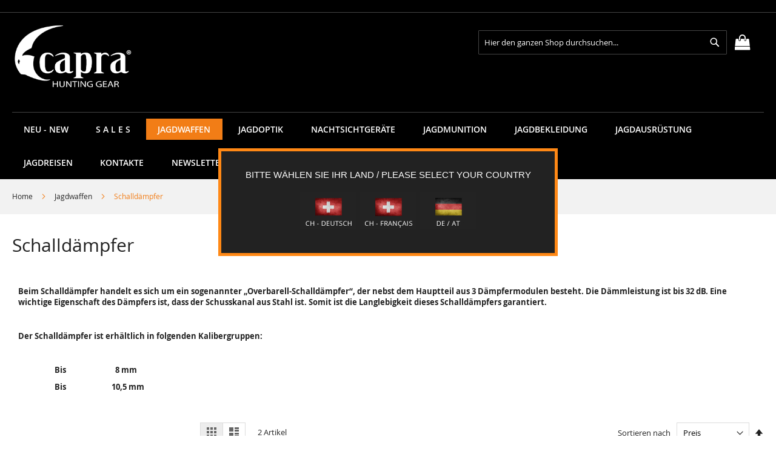

--- FILE ---
content_type: text/html; charset=UTF-8
request_url: https://capra.shop/de/jagdwaffen-jagdrepetierer-capra-summit-6/schalldamper.html
body_size: 12468
content:
<!doctype html>
<html lang="de">
    <head >
        <script>
    var LOCALE = 'de\u002DDE';
    var BASE_URL = 'https\u003A\u002F\u002Fcapra.shop\u002Fde\u002F';
    var require = {
        'baseUrl': 'https\u003A\u002F\u002Fcapra.shop\u002Fstatic\u002Fversion1695286039\u002Ffrontend\u002FMxp\u002FCapra\u002Fde_DE'
    };</script>        <meta charset="utf-8"/>
<meta name="title" content="Schalldämpfer - Jagdwaffen"/>
<meta name="description" content="Default Description"/>
<meta name="keywords" content="Magento, Varien, E-commerce"/>
<meta name="robots" content="INDEX,FOLLOW"/>
<meta name="viewport" content="width=device-width, initial-scale=1, maximum-scale=1.0, user-scalable=no"/>
<meta name="format-detection" content="telephone=no"/>
<title>Schalldämpfer - Jagdwaffen</title>
<link  rel="stylesheet" type="text/css"  media="all" href="https://capra.shop/static/version1695286039/frontend/Mxp/Capra/de_DE/mage/calendar.css" />
<link  rel="stylesheet" type="text/css"  media="all" href="https://capra.shop/static/version1695286039/frontend/Mxp/Capra/de_DE/css/styles-m.css" />
<link  rel="stylesheet" type="text/css"  media="all" href="https://capra.shop/static/version1695286039/frontend/Mxp/Capra/de_DE/css/custom.css" />
<link  rel="stylesheet" type="text/css"  media="all" href="https://capra.shop/static/version1695286039/frontend/Mxp/Capra/de_DE/css/accordion.css" />
<link  rel="stylesheet" type="text/css"  media="all" href="https://capra.shop/static/version1695286039/frontend/Mxp/Capra/de_DE/Amasty_Customform/css/form-builder.css" />
<link  rel="stylesheet" type="text/css"  media="all" href="https://capra.shop/static/version1695286039/frontend/Mxp/Capra/de_DE/Amasty_Customform/css/form-render.css" />
<link  rel="stylesheet" type="text/css"  media="all" href="https://capra.shop/static/version1695286039/frontend/Mxp/Capra/de_DE/Solwin_ScrolltoTop/css/scroll.css" />
<link  rel="stylesheet" type="text/css"  media="all" href="https://capra.shop/static/version1695286039/frontend/Mxp/Capra/de_DE/Solwin_Cpanel/css/owl.carousel.css" />
<link  rel="stylesheet" type="text/css"  media="all" href="https://capra.shop/static/version1695286039/frontend/Mxp/Capra/de_DE/Solwin_Cpanel/css/owl.theme.css" />
<link  rel="stylesheet" type="text/css"  media="all" href="https://capra.shop/static/version1695286039/frontend/Mxp/Capra/de_DE/Solwin_Cpanel/css/owl.transitions.css" />
<link  rel="stylesheet" type="text/css"  media="all" href="https://capra.shop/static/version1695286039/frontend/Mxp/Capra/de_DE/Solwin_Cpanel/css/fancybox/jquery.fancybox.css" />
<link  rel="stylesheet" type="text/css"  media="all" href="https://capra.shop/static/version1695286039/frontend/Mxp/Capra/de_DE/Solwin_Cpanel/css/font-awesome.min.css" />
<link  rel="stylesheet" type="text/css"  media="screen and (min-width: 768px)" href="https://capra.shop/static/version1695286039/frontend/Mxp/Capra/de_DE/css/styles-l.css" />
<link  rel="stylesheet" type="text/css"  media="print" href="https://capra.shop/static/version1695286039/frontend/Mxp/Capra/de_DE/css/print.css" />
<script  type="text/javascript"  src="https://capra.shop/static/version1695286039/frontend/Mxp/Capra/de_DE/requirejs/require.js"></script>
<script  type="text/javascript"  src="https://capra.shop/static/version1695286039/frontend/Mxp/Capra/de_DE/mage/requirejs/mixins.js"></script>
<script  type="text/javascript"  src="https://capra.shop/static/version1695286039/frontend/Mxp/Capra/de_DE/requirejs-config.js"></script>
<script  type="text/javascript"  src="https://capra.shop/static/version1695286039/frontend/Mxp/Capra/de_DE/js/custom.js"></script>
<script  type="text/javascript"  src="https://capra.shop/static/version1695286039/frontend/Mxp/Capra/de_DE/js/accordion.js"></script>
<script  type="text/javascript"  src="https://capra.shop/static/version1695286039/frontend/Mxp/Capra/de_DE/Solwin_ScrolltoTop/js/scroll.js"></script>
<link  rel="canonical" href="https://capra.shop/de/jagdwaffen-jagdrepetierer-capra-summit-6/schalldamper.html" />
<link  rel="icon" type="image/x-icon" href="https://capra.shop/media/favicon/default/favicon.jpg" />
<link  rel="shortcut icon" type="image/x-icon" href="https://capra.shop/media/favicon/default/favicon.jpg" />
<script type="text/javascript"> if(window.localStorage && !localStorage.getItem("Conv_optOut")){ var s=document.createElement("script"); s.src="https://img.adnet.de/converify/adCode_62587.js"; s.async=1; document.head.appendChild(s); } </script>

<meta name="google-site-verification" content="6rPFKvOkYFxmpRB3eWyCuaXcIUBHwg3-MhtmnoRDR9I" />
<meta name="p:domain_verify" content="AmFLUynbMLYVVJVyRFaMeuqVf1oaRuUC"/>            <link rel="alternate" hreflang="de-ch" href="https://capra.shop/ch/jagdwaffen-jagdrepetierer-capra-summit-6/schalldamper.html"/>
    <link rel="alternate" hreflang="de" href="https://capra.shop/de/jagdwaffen-jagdrepetierer-capra-summit-6/schalldamper.html"/>
    <link rel="alternate" hreflang="fr" href="https://capra.shop/fr/waffen/schalldamper.html"/>
    <link rel="alternate" hreflang="pl" href="https://capra.shop/pl/jagdwaffen-jagdrepetierer-capra-summit-6/schalldamper.html"/>
<!-- BEGIN GOOGLE ANALYTICS CODE -->
<script type="text/x-magento-init">
{
    "*": {
        "Magento_GoogleAnalytics/js/google-analytics": {
            "isCookieRestrictionModeEnabled": 0,
            "currentWebsite": 1,
            "cookieName": "user_allowed_save_cookie",
            "ordersTrackingData": [],
            "pageTrackingData": {"optPageUrl":"","isAnonymizedIpActive":true,"accountId":"UA-110476940-1"}        }
    }
}
</script>
<!-- END GOOGLE ANALYTICS CODE -->
    <script type="text/x-magento-init">
        {
            "*": {
                "Magento_PageCache/js/form-key-provider": {
                    "isPaginationCacheEnabled":
                        0                }
            }
        }
    </script>
    </head>
    <body data-container="body"
          data-mage-init='{"loaderAjax": {}, "loader": { "icon": "https://capra.shop/static/version1695286039/frontend/Mxp/Capra/de_DE/images/loader-2.gif"}}'
        id="html-body" class="page-with-filter page-products categorypath-jagdwaffen-jagdrepetierer-capra-summit-6-schalldamper category-schalldamper catalog-category-view page-layout-2columns-left">
            <link rel="stylesheet" type="text/css" href="https://capra.shop/static/version1695286039/frontend/Mxp/Capra/de_DE/css/blackdemo.css">

<script type="text/javascript">
require(['jquery'], function () {
    jQuery(document).ready(function() {
        if(jQuery(".block-reorder").find('.block-content.no-display').length > 0) {
          jQuery(".block.block-reorder").hide();
        }
        if (jQuery.trim(jQuery('.sidebar-main .account-nav #account-nav').text()).length == 0 ) {
          jQuery(".sidebar-main .account-nav").hide();
        }
    });
});
</script>

<script type="text/x-magento-init">
    {
        "*": {
            "Magento_PageBuilder/js/widget-initializer": {
                "config": {"[data-content-type=\"slider\"][data-appearance=\"default\"]":{"Magento_PageBuilder\/js\/content-type\/slider\/appearance\/default\/widget":false},"[data-content-type=\"map\"]":{"Magento_PageBuilder\/js\/content-type\/map\/appearance\/default\/widget":false},"[data-content-type=\"row\"]":{"Magento_PageBuilder\/js\/content-type\/row\/appearance\/default\/widget":false},"[data-content-type=\"tabs\"]":{"Magento_PageBuilder\/js\/content-type\/tabs\/appearance\/default\/widget":false},"[data-content-type=\"slide\"]":{"Magento_PageBuilder\/js\/content-type\/slide\/appearance\/default\/widget":{"buttonSelector":".pagebuilder-slide-button","showOverlay":"hover","dataRole":"slide"}},"[data-content-type=\"banner\"]":{"Magento_PageBuilder\/js\/content-type\/banner\/appearance\/default\/widget":{"buttonSelector":".pagebuilder-banner-button","showOverlay":"hover","dataRole":"banner"}},"[data-content-type=\"buttons\"]":{"Magento_PageBuilder\/js\/content-type\/buttons\/appearance\/inline\/widget":false},"[data-content-type=\"products\"][data-appearance=\"carousel\"]":{"Magento_PageBuilder\/js\/content-type\/products\/appearance\/carousel\/widget":false}},
                "breakpoints": {"desktop":{"label":"Desktop","stage":true,"default":true,"class":"desktop-switcher","icon":"Magento_PageBuilder::css\/images\/switcher\/switcher-desktop.svg","conditions":{"min-width":"1024px"},"options":{"products":{"default":{"slidesToShow":"5"}}}},"tablet":{"conditions":{"max-width":"1024px","min-width":"768px"},"options":{"products":{"default":{"slidesToShow":"4"},"continuous":{"slidesToShow":"3"}}}},"mobile":{"label":"Mobile","stage":true,"class":"mobile-switcher","icon":"Magento_PageBuilder::css\/images\/switcher\/switcher-mobile.svg","media":"only screen and (max-width: 768px)","conditions":{"max-width":"768px","min-width":"640px"},"options":{"products":{"default":{"slidesToShow":"3"}}}},"mobile-small":{"conditions":{"max-width":"640px"},"options":{"products":{"default":{"slidesToShow":"2"},"continuous":{"slidesToShow":"1"}}}}}            }
        }
    }
</script>

<div id="cookie-status">
    The store will not work correctly in the case when cookies are disabled.</div>
<script type="text&#x2F;javascript">document.querySelector("#cookie-status").style.display = "none";</script>
<script type="text/x-magento-init">
    {
        "*": {
            "cookieStatus": {}
        }
    }
</script>
<script type="text/x-magento-init">
    {
        "*": {
            "mage/cookies": {
                "expires": null,
                "path": "\u002F",
                "domain": ".capra.shop",
                "secure": false,
                "lifetime": "3600"
            }
        }
    }
</script>
    <noscript>
        <div class="message global noscript">
            <div class="content">
                <p>
                    <strong>JavaScript scheint in Ihrem Browser deaktiviert zu sein.</strong>
                    <span>
                        Um unsere Website in bester Weise zu erfahren, aktivieren Sie Javascript in Ihrem Browser.                    </span>
                </p>
            </div>
        </div>
    </noscript>

<script>
    window.cookiesConfig = window.cookiesConfig || {};
    window.cookiesConfig.secure = false;
</script><script>    require.config({
        map: {
            '*': {
                wysiwygAdapter: 'mage/adminhtml/wysiwyg/tiny_mce/tinymce5Adapter'
            }
        }
    });</script><script>
    require.config({
        paths: {
            googleMaps: 'https\u003A\u002F\u002Fmaps.googleapis.com\u002Fmaps\u002Fapi\u002Fjs\u003Fv\u003D3\u0026key\u003D'
        },
        config: {
            'Magento_PageBuilder/js/utils/map': {
                style: ''
            },
            'Magento_PageBuilder/js/content-type/map/preview': {
                apiKey: '',
                apiKeyErrorMessage: 'You\u0020must\u0020provide\u0020a\u0020valid\u0020\u003Ca\u0020href\u003D\u0027https\u003A\u002F\u002Fcapra.shop\u002Fde\u002Fadminhtml\u002Fsystem_config\u002Fedit\u002Fsection\u002Fcms\u002F\u0023cms_pagebuilder\u0027\u0020target\u003D\u0027_blank\u0027\u003EGoogle\u0020Maps\u0020API\u0020key\u003C\u002Fa\u003E\u0020to\u0020use\u0020a\u0020map.'
            },
            'Magento_PageBuilder/js/form/element/map': {
                apiKey: '',
                apiKeyErrorMessage: 'You\u0020must\u0020provide\u0020a\u0020valid\u0020\u003Ca\u0020href\u003D\u0027https\u003A\u002F\u002Fcapra.shop\u002Fde\u002Fadminhtml\u002Fsystem_config\u002Fedit\u002Fsection\u002Fcms\u002F\u0023cms_pagebuilder\u0027\u0020target\u003D\u0027_blank\u0027\u003EGoogle\u0020Maps\u0020API\u0020key\u003C\u002Fa\u003E\u0020to\u0020use\u0020a\u0020map.'
            },
        }
    });
</script>

<script>
    require.config({
        shim: {
            'Magento_PageBuilder/js/utils/map': {
                deps: ['googleMaps']
            }
        }
    });
</script>

<div class="page-wrapper"><header class="page-header"><div class="panel wrapper"><div class="panel header"><a class="action skip contentarea"
   href="#contentarea">
    <span>
        Direkt zum Inhalt    </span>
</a>
</div></div><div class="header content"><span data-action="toggle-nav" class="action nav-toggle"><span>Navigation umschalten</span></span>
<a
    class="logo"
    href="https://capra.shop/de/"
    title="CAPRA&#x20;smart&#x20;hunting"
    aria-label="store logo">
    <img src="https://capra.shop/media/logo/default/capra-hunting-gear-logo.png"
         title="CAPRA&#x20;smart&#x20;hunting"
         alt="CAPRA&#x20;smart&#x20;hunting"
            width="200"            height="104"    />
</a>

<div data-block="minicart" class="minicart-wrapper">
    <a class="action showcart" href="https://capra.shop/de/checkout/cart/"
       data-bind="scope: 'minicart_content'">
        <span class="text">Mein Warenkorb</span>
        <span class="counter qty empty"
              data-bind="css: { empty: !!getCartParam('summary_count') == false && !isLoading() },
               blockLoader: isLoading">
            <span class="counter-number">
                <!-- ko if: getCartParam('summary_count') -->
                <!-- ko text: getCartParam('summary_count').toLocaleString(window.LOCALE) --><!-- /ko -->
                <!-- /ko -->
            </span>
            <span class="counter-label">
            <!-- ko if: getCartParam('summary_count') -->
                <!-- ko text: getCartParam('summary_count').toLocaleString(window.LOCALE) --><!-- /ko -->
                <!-- ko i18n: 'items' --><!-- /ko -->
            <!-- /ko -->
            </span>
        </span>
    </a>
            <div class="block block-minicart"
             data-role="dropdownDialog"
             data-mage-init='{"dropdownDialog":{
                "appendTo":"[data-block=minicart]",
                "triggerTarget":".showcart",
                "timeout": "2000",
                "closeOnMouseLeave": false,
                "closeOnEscape": true,
                "triggerClass":"active",
                "parentClass":"active",
                "buttons":[]}}'>
            <div id="minicart-content-wrapper" data-bind="scope: 'minicart_content'">
                <!-- ko template: getTemplate() --><!-- /ko -->
            </div>
            <div class="widget block block-static-block">
    Bitte wählen Sie Ihre Sprache und Währung oben rechts. Damit können Sie auch in Euro bezahlen!</div>
        </div>
        <script>window.checkout = {"shoppingCartUrl":"https:\/\/capra.shop\/de\/checkout\/cart\/","checkoutUrl":"https:\/\/capra.shop\/de\/checkout\/","updateItemQtyUrl":"https:\/\/capra.shop\/de\/checkout\/sidebar\/updateItemQty\/","removeItemUrl":"https:\/\/capra.shop\/de\/checkout\/sidebar\/removeItem\/","imageTemplate":"Magento_Catalog\/product\/image_with_borders","baseUrl":"https:\/\/capra.shop\/de\/","minicartMaxItemsVisible":5,"websiteId":"1","maxItemsToDisplay":10,"storeId":["2","2"],"storeGroupId":"1","customerLoginUrl":"https:\/\/capra.shop\/de\/customer\/account\/login\/referer\/aHR0cHM6Ly9jYXByYS5zaG9wL2RlL2phZ2R3YWZmZW4tamFnZHJlcGV0aWVyZXItY2FwcmEtc3VtbWl0LTYvc2NoYWxsZGFtcGVyLmh0bWw%2C\/","isRedirectRequired":false,"autocomplete":"off","agreementIds":["1","2"],"captcha":{"user_login":{"isCaseSensitive":false,"imageHeight":50,"imageSrc":"https:\/\/capra.shop\/media\/captcha\/base\/e04d113f43dca5fe03c51bfec1fcaaf8.png","refreshUrl":"https:\/\/capra.shop\/de\/captcha\/refresh\/","isRequired":true,"timestamp":1768463482}}}</script>    <script type="text/x-magento-init">
    {
        "[data-block='minicart']": {
            "Magento_Ui/js/core/app": {"components":{"minicart_content":{"children":{"subtotal.container":{"children":{"subtotal":{"children":{"subtotal.totals":{"config":{"display_cart_subtotal_incl_tax":0,"display_cart_subtotal_excl_tax":1,"template":"Magento_Tax\/checkout\/minicart\/subtotal\/totals"},"children":{"subtotal.totals.msrp":{"component":"Magento_Msrp\/js\/view\/checkout\/minicart\/subtotal\/totals","config":{"displayArea":"minicart-subtotal-hidden","template":"Magento_Msrp\/checkout\/minicart\/subtotal\/totals"}}},"component":"Magento_Tax\/js\/view\/checkout\/minicart\/subtotal\/totals"}},"component":"uiComponent","config":{"template":"Magento_Checkout\/minicart\/subtotal"}}},"component":"uiComponent","config":{"displayArea":"subtotalContainer"}},"item.renderer":{"component":"Magento_Checkout\/js\/view\/cart-item-renderer","config":{"displayArea":"defaultRenderer","template":"Magento_Checkout\/minicart\/item\/default"},"children":{"item.image":{"component":"Magento_Catalog\/js\/view\/image","config":{"template":"Magento_Catalog\/product\/image","displayArea":"itemImage"}},"checkout.cart.item.price.sidebar":{"component":"uiComponent","config":{"template":"Magento_Checkout\/minicart\/item\/price","displayArea":"priceSidebar"}}}},"extra_info":{"component":"uiComponent","config":{"displayArea":"extraInfo"}},"promotion":{"component":"uiComponent","config":{"displayArea":"promotion"}}},"config":{"itemRenderer":{"default":"defaultRenderer","simple":"defaultRenderer","virtual":"defaultRenderer"},"template":"Magento_Checkout\/minicart\/content"},"component":"Magento_Checkout\/js\/view\/minicart"}},"types":[]}        },
        "*": {
            "Magento_Ui/js/block-loader": "https\u003A\u002F\u002Fcapra.shop\u002Fstatic\u002Fversion1695286039\u002Ffrontend\u002FMxp\u002FCapra\u002Fde_DE\u002Fimages\u002Floader\u002D1.gif"
        }
    }
    </script>
</div>
<div class="block block-search">
    <div class="block block-title"><strong>Suche</strong></div>
    <div class="block block-content">
        <form class="form minisearch" id="search_mini_form"
              action="https://capra.shop/de/catalogsearch/result/" method="get">
                        <div class="field search">
                <label class="label" for="search" data-role="minisearch-label">
                    <span>Suche</span>
                </label>
                <div class="control">
                    <input id="search"
                           data-mage-init='{
                            "quickSearch": {
                                "formSelector": "#search_mini_form",
                                "url": "https://capra.shop/de/search/ajax/suggest/",
                                "destinationSelector": "#search_autocomplete",
                                "minSearchLength": "3"
                            }
                        }'
                           type="text"
                           name="q"
                           value=""
                           placeholder="Hier&#x20;den&#x20;ganzen&#x20;Shop&#x20;durchsuchen..."
                           class="input-text"
                           maxlength="128"
                           role="combobox"
                           aria-haspopup="false"
                           aria-autocomplete="both"
                           autocomplete="off"
                           aria-expanded="false"/>
                    <div id="search_autocomplete" class="search-autocomplete"></div>
                    <div class="nested">
    <a class="action advanced" href="https://capra.shop/de/catalogsearch/advanced/" data-action="advanced-search">
        Erweiterte Suche    </a>
</div>
                </div>
            </div>
            <div class="actions">
                <button type="submit"
                        title="Suche"
                        class="action search"
                        aria-label="Search"
                >
                    <span>Suche</span>
                </button>
            </div>
        </form>
    </div>
</div>
<ul class="compare wrapper"><li class="item link compare" data-bind="scope: 'compareProducts'" data-role="compare-products-link">
    <a class="action compare no-display" title="Produkte&#x20;vergleichen"
       data-bind="attr: {'href': compareProducts().listUrl}, css: {'no-display': !compareProducts().count}"
    >
        Produkte vergleichen        <span class="counter qty" data-bind="text: compareProducts().countCaption"></span>
    </a>
</li>
<script type="text/x-magento-init">
{"[data-role=compare-products-link]": {"Magento_Ui/js/core/app": {"components":{"compareProducts":{"component":"Magento_Catalog\/js\/view\/compare-products"}}}}}
</script>
</ul><div class="widget block block-static-block">
    </div>
</div></header>    <div class="sections nav-sections">
                <div class="section-items nav-sections-items"
             data-mage-init='{"tabs":{"openedState":"active"}}'>
                                            <div class="section-item-title nav-sections-item-title"
                     data-role="collapsible">
                    <a class="nav-sections-item-switch"
                       data-toggle="switch" href="#store.menu">
                        Menü                    </a>
                </div>
                <div class="section-item-content nav-sections-item-content"
                     id="store.menu"
                     data-role="content">
                    
<nav class="navigation" role="navigation">
    <ul data-mage-init='{"menu":{"responsive":true, "expanded":true, "position":{"my":"left top","at":"left bottom"}}}'>
        <li  class="level0 nav-1 category-item first level-top"><a href="https://capra.shop/de/neu-new.html"  class="level-top" ><span>NEU - NEW</span></a></li><li  class="level0 nav-2 category-item level-top"><a href="https://capra.shop/de/sales.html"  class="level-top" ><span>S A L E S</span></a></li><li  class="level0 nav-3 category-item has-active level-top parent"><a href="https://capra.shop/de/jagdwaffen-jagdrepetierer-capra-summit-6.html"  class="level-top" ><span>Jagdwaffen</span></a><ul class="level0 submenu"><li  class="level1 nav-3-1 category-item first"><a href="https://capra.shop/de/jagdwaffen-jagdrepetierer-capra-summit-6/jagdrepetierer.html" ><span>Schweizer Jagdrepetierer</span></a></li><li  class="level1 nav-3-2 category-item"><a href="https://capra.shop/de/jagdwaffen-jagdrepetierer-capra-summit-6/jagdrepetierer-matterhorn.html" ><span>Schweizer Jagdrepetierer &quot;MATTERHORN&quot;</span></a></li><li  class="level1 nav-3-3 category-item"><a href="https://capra.shop/de/jagdwaffen-jagdrepetierer-capra-summit-6/jagdrepetierer-schilthorn.html" ><span>Schweizer Jagdrepetierer &quot;SCHILTHORN&quot;</span></a></li><li  class="level1 nav-3-4 category-item"><a href="https://capra.shop/de/jagdwaffen-jagdrepetierer-capra-summit-6/jagdrepetierer-piz-bernina-2.html" ><span>Schweizer Jagdrepetierer &quot;PIZ BERNINA 2&quot;</span></a></li><li  class="level1 nav-3-5 category-item"><a href="https://capra.shop/de/jagdwaffen-jagdrepetierer-capra-summit-6/schweizer-jagdrepetierer-piz-bernina.html" ><span>Schweizer Jagdrepetierer &quot;PIZ BERNINA&quot;</span></a></li><li  class="level1 nav-3-6 category-item"><a href="https://capra.shop/de/jagdwaffen-jagdrepetierer-capra-summit-6/nachsuche-jagdrepetierer-piz-bernina-tracker.html" ><span>Nachsuche Jagdrepetierer &quot;PIZ BERNINA TRACKER&quot;</span></a></li><li  class="level1 nav-3-7 category-item"><a href="https://capra.shop/de/jagdwaffen-jagdrepetierer-capra-summit-6/waffenpflege.html" ><span>Waffenpflege</span></a></li><li  class="level1 nav-3-8 category-item active"><a href="https://capra.shop/de/jagdwaffen-jagdrepetierer-capra-summit-6/schalldamper.html" ><span>Schalldämpfer</span></a></li><li  class="level1 nav-3-9 category-item parent"><a href="https://capra.shop/de/jagdwaffen-jagdrepetierer-capra-summit-6/waffen-zubehor.html" ><span>Jagdwaffen Zubehör</span></a><ul class="level1 submenu"><li  class="level2 nav-3-9-1 category-item first"><a href="https://capra.shop/de/jagdwaffen-jagdrepetierer-capra-summit-6/waffen-zubehor/magazine.html" ><span>MAGAZINE</span></a></li><li  class="level2 nav-3-9-2 category-item"><a href="https://capra.shop/de/jagdwaffen-jagdrepetierer-capra-summit-6/waffen-zubehor/zielfernrohr-montagen.html" ><span>Zielfernrohr Montagen</span></a></li><li  class="level2 nav-3-9-3 category-item last"><a href="https://capra.shop/de/jagdwaffen-jagdrepetierer-capra-summit-6/waffen-zubehor/mundungsbremsen.html" ><span>Mündungsbremsen</span></a></li></ul></li><li  class="level1 nav-3-10 category-item"><a href="https://capra.shop/de/jagdwaffen-jagdrepetierer-capra-summit-6/jagdwaffen-testen.html" ><span>Jagdrepetierer &quot;capra  SUMMIT6&quot;  testen</span></a></li><li  class="level1 nav-3-11 category-item last"><a href="https://capra.shop/de/jagdwaffen-jagdrepetierer-capra-summit-6/jagdwaffen-servicestellen.html" ><span>Jagdwaffen Servicestelle</span></a></li></ul></li><li  class="level0 nav-4 category-item level-top parent"><a href="https://capra.shop/de/jagdoptik.html"  class="level-top" ><span>Jagdoptik</span></a><ul class="level0 submenu"><li  class="level1 nav-4-1 category-item first"><a href="https://capra.shop/de/jagdoptik/capra-jagdoptic.html" ><span>capra Jagdoptik</span></a></li><li  class="level1 nav-4-2 category-item"><a href="https://capra.shop/de/jagdoptik/capra-zielfernrohr.html" ><span>capra Jagdzielfernrohr Balmhorn</span></a></li><li  class="level1 nav-4-3 category-item last"><a href="https://capra.shop/de/jagdoptik/capra-jagdfernglas-weisshorn.html" ><span>capra Jagdfernglas Weisshorn</span></a></li></ul></li><li  class="level0 nav-5 category-item level-top parent"><a href="https://capra.shop/de/nachtsicht.html"  class="level-top" ><span>Nachtsichtgeräte</span></a><ul class="level0 submenu"><li  class="level1 nav-5-1 category-item first"><a href="https://capra.shop/de/nachtsicht/beobachtungsgerate.html" ><span>Wärmebildkameras</span></a></li><li  class="level1 nav-5-2 category-item last"><a href="https://capra.shop/de/nachtsicht/vorsatzgerate.html" ><span>Wärmebild-Vorsatzgeräte</span></a></li></ul></li><li  class="level0 nav-6 category-item level-top parent"><a href="https://capra.shop/de/jagdmunition.html"  class="level-top" ><span>Jagdmunition</span></a><ul class="level0 submenu"><li  class="level1 nav-6-1 category-item first"><a href="https://capra.shop/de/jagdmunition/103-capra.html" ><span>10,3 CAPRA</span></a></li><li  class="level1 nav-6-2 category-item"><a href="https://capra.shop/de/munition/10-3-x-60-r.html" ><span>10,3 X 60R</span></a></li><li  class="level1 nav-6-3 category-item"><a href="https://capra.shop/de/jagdmunition/10-3-capra-geschoss.html" ><span>10.3 CAPRA Geschoss</span></a></li><li  class="level1 nav-6-4 category-item"><a href="https://capra.shop/de/jagdmunition/7-5-x-55-swiss.html" ><span>7,5 x 55 SWISS</span></a></li><li  class="level1 nav-6-5 category-item"><a href="https://capra.shop/de/jagdmunition/8-x-87-is.html" ><span>8 X 57 IS</span></a></li><li  class="level1 nav-6-6 category-item last"><a href="https://capra.shop/de/jagdmunition/300-win-mag.html" ><span>.300 WIN MAG</span></a></li></ul></li><li  class="level0 nav-7 category-item level-top parent"><a href="https://capra.shop/de/jagdbekleidung.html"  class="level-top" ><span>Jagdbekleidung</span></a><ul class="level0 submenu"><li  class="level1 nav-7-1 category-item first"><a href="https://capra.shop/de/jagdbekleidung/jagdhosen.html" ><span>Jagdhosen</span></a></li><li  class="level1 nav-7-2 category-item"><a href="https://capra.shop/de/jagdbekleidung/jagdjacken-und-jagdwesten.html" ><span>Jagdjacken und Jagdwesten</span></a></li><li  class="level1 nav-7-3 category-item"><a href="https://capra.shop/de/jagdbekleidung/t-shirt-und-hemden.html" ><span>T-Shirt und Hemden</span></a></li><li  class="level1 nav-7-4 category-item"><a href="https://capra.shop/de/jagdbekleidung/schals-und-mutzen-fur-die-jagd.html" ><span>Schals und Mützen für die Jagd</span></a></li><li  class="level1 nav-7-5 category-item"><a href="https://capra.shop/de/jagdbekleidung/jagdhandschuhe.html" ><span>Jagdhandschuhe</span></a></li><li  class="level1 nav-7-6 category-item"><a href="https://capra.shop/de/jagdbekleidung/jagdsocken.html" ><span>Jagdsocken</span></a></li><li  class="level1 nav-7-7 category-item"><a href="https://capra.shop/de/jagdbekleidung/funktionsunterwasche.html" ><span>Jagdunterwäsche</span></a></li><li  class="level1 nav-7-8 category-item parent"><a href="https://capra.shop/de/jagdbekleidung/tarnkleidung.html" ><span>Tarnkleidung</span></a><ul class="level1 submenu"><li  class="level2 nav-7-8-1 category-item first"><a href="https://capra.shop/de/jagdbekleidung/tarnkleidung/caja-summer.html" ><span>caja-SUMMER</span></a></li><li  class="level2 nav-7-8-2 category-item"><a href="https://capra.shop/de/jagdbekleidung/tarnkleidung/caja-fall.html" ><span>caja-FALL</span></a></li><li  class="level2 nav-7-8-3 category-item"><a href="https://capra.shop/de/jagdbekleidung/tarnkleidung/caja-blaze.html" ><span>caja-BLAZE</span></a></li><li  class="level2 nav-7-8-4 category-item"><a href="https://capra.shop/de/jagdbekleidung/tarnkleidung/caja-charcoal-grey.html" ><span>caja-CHARCOAL GREY</span></a></li><li  class="level2 nav-7-8-5 category-item last"><a href="https://capra.shop/de/jagdbekleidung/tarnkleidung/caja-brown.html" ><span>caja-BROWN</span></a></li></ul></li><li  class="level1 nav-7-9 category-item"><a href="https://capra.shop/de/jagdbekleidung/druckjagdkleidung.html" ><span>Drückjagdkleidung</span></a></li><li  class="level1 nav-7-10 category-item"><a href="https://capra.shop/de/jagdbekleidung/kleidung-fur-die-pirsch.html" ><span>Kleidung für die Pirsch</span></a></li><li  class="level1 nav-7-11 category-item parent"><a href="https://capra.shop/de/jagdbekleidung/ansitzkleidung.html" ><span>Ansitzkleidung</span></a><ul class="level1 submenu"><li  class="level2 nav-7-11-1 category-item first"><a href="https://capra.shop/de/jagdbekleidung/ansitzkleidung/ansitzjacken.html" ><span>Ansitzjacken</span></a></li><li  class="level2 nav-7-11-2 category-item"><a href="https://capra.shop/de/jagdbekleidung/ansitzkleidung/ansitzhosen.html" ><span>Ansitzhosen</span></a></li><li  class="level2 nav-7-11-3 category-item last"><a href="https://capra.shop/de/jagdbekleidung/ansitzkleidung/accessoires.html" ><span>Accessoires</span></a></li></ul></li><li  class="level1 nav-7-12 category-item parent"><a href="https://capra.shop/de/jagdbekleidung/regenbekleidung-fur-die-jagd.html" ><span>Regenbekleidung für die Jagd</span></a><ul class="level1 submenu"><li  class="level2 nav-7-12-1 category-item first"><a href="https://capra.shop/de/jagdbekleidung/regenbekleidung-fur-die-jagd/regenjacken-fur-die-jagd.html" ><span>Regenjacken für die Jagd</span></a></li><li  class="level2 nav-7-12-2 category-item last"><a href="https://capra.shop/de/jagdbekleidung/regenbekleidung-fur-die-jagd/regenhosen-fur-die-jagd.html" ><span>Regenhosen für die Jagd</span></a></li></ul></li><li  class="level1 nav-7-13 category-item"><a href="https://capra.shop/de/jagdbekleidung/lautolose-jagdbekleidung.html" ><span>lautlose Jagdbekleidung</span></a></li><li  class="level1 nav-7-14 category-item parent"><a href="https://capra.shop/de/jagdbekleidung/schuhe.html" ><span>HAIX Jagdschuhe</span></a><ul class="level1 submenu"><li  class="level2 nav-7-14-1 category-item first"><a href="https://capra.shop/de/jagdbekleidung/schuhe/haix-freizeitschuhe.html" ><span>HAIX - Freizeitschuhe</span></a></li><li  class="level2 nav-7-14-2 category-item last"><a href="https://capra.shop/de/jagdbekleidung/schuhe/haix-jagdschuhe.html" ><span>HAIX - Jagdschuhe</span></a></li></ul></li><li  class="level1 nav-7-15 category-item last"><a href="https://capra.shop/de/jagdbekleidung/jagergurtel.html" ><span>Jagdgurt und Jagdgeldbörse</span></a></li></ul></li><li  class="level0 nav-8 category-item last level-top parent"><a href="https://capra.shop/de/ausrustung.html"  class="level-top" ><span>Jagdausrüstung</span></a><ul class="level0 submenu"><li  class="level1 nav-8-1 category-item first"><a href="https://capra.shop/de/ausrustung/jagdgehorschutz.html" ><span>Jagdgehörschutz</span></a></li><li  class="level1 nav-8-2 category-item"><a href="https://capra.shop/de/ausrustung/capra-zielstocke.html" ><span>Jagd Zielstock</span></a></li><li  class="level1 nav-8-3 category-item parent"><a href="https://capra.shop/de/ausrustung/messer.html" ><span>Jagdmesser</span></a><ul class="level1 submenu"><li  class="level2 nav-8-3-1 category-item first"><a href="https://capra.shop/de/ausrustung/messer/dom.html" ><span>DOM</span></a></li><li  class="level2 nav-8-3-2 category-item last"><a href="https://capra.shop/de/ausrustung/messer/uetliberg.html" ><span>UETLIBERG</span></a></li></ul></li><li  class="level1 nav-8-4 category-item"><a href="https://capra.shop/de/ausrustung/jagdlampen.html" ><span>Jagdlampe</span></a></li><li  class="level1 nav-8-5 category-item"><a href="https://capra.shop/de/ausrustung/rucksack.html" ><span>Jagdrucksack und Jagdreisetasche</span></a></li><li  class="level1 nav-8-6 category-item"><a href="https://capra.shop/de/ausrustung/reisegepack.html" ><span>capra Jagdreisegepäck</span></a></li><li  class="level1 nav-8-7 category-item"><a href="https://capra.shop/de/ausrustung/lederware.html" ><span>capra Lederartikel</span></a></li><li  class="level1 nav-8-8 category-item last"><a href="https://capra.shop/de/ausrustung/stocke.html" ><span>Wanderstöcke</span></a></li></ul></li>        <li class="level0 level-top ">
            <a class="level-top" href="http://www.capra-adventures.com/" target="_blank">
                Jagdreisen            </a>
        </li>
        <li class="level0 level-top parent ui-menu-item " role="presentation">
            <a class="ui-corner-all level-top" aria-haspopup="true" role="menuitem" href="https://capra.shop/de/kontakt/">
                <span class="ui-menu-icon ui-icon ui-icon-carat-1-e"></span>
                <span>Kontakte</span>
            </a>
            <ul class="level0 submenu ui-menu ui-widget ui-widget-content ui-corner-all" role="menu" aria-expanded="false" aria-hidden="true">
                <li class="level1 category-item ui-menu-item ">
                    <a class="ui-corner-all" href="https://capra.shop/de/fachhandel">
                        Fachhandel                    </a>
                </li>
                <li class="level1 category-item ui-menu-item ">
                    <a class="ui-corner-all" href="https://capra.shop/de/jungjaeger/">
                        Jungjäger                    </a>
                </li>
                <li class="level1 category-item ui-menu-item ">
                    <a class="ui-corner-all" href="https://capra.shop/de/jagd-und-schiessschulen/">
                        Jagd- und Schiessschulen                    </a>
                </li>
                <li class="level1 category-item ui-menu-item ">
                    <a class="ui-corner-all" href="https://capra.shop/de/produktregistrierung/">
                        Produktregistrierung                    </a>
                </li>
            </ul>
        </li>
        <li class="level0 level-top ">
            <a class="level-top" href="https://capra.shop/de/newsletter/">
                Newsletter            </a>
        </li>
    </ul>
</nav>                </div>
                                            <div class="section-item-title nav-sections-item-title"
                     data-role="collapsible">
                    <a class="nav-sections-item-switch"
                       data-toggle="switch" href="#store.links">
                        Konto                    </a>
                </div>
                <div class="section-item-content nav-sections-item-content"
                     id="store.links"
                     data-role="content">
                    <!-- Account links -->                </div>
                                            <div class="section-item-title nav-sections-item-title"
                     data-role="collapsible">
                    <a class="nav-sections-item-switch"
                       data-toggle="switch" href="#store.settings">
                        Einstellungen                    </a>
                </div>
                <div class="section-item-content nav-sections-item-content"
                     id="store.settings"
                     data-role="content">
                            <div class="switcher language switcher-language" data-ui-id="language-switcher" id="switcher-language-nav">
        <strong class="label switcher-label"><span>Sprache</span></strong>
        <div class="actions dropdown options switcher-options">
            <div class="action toggle switcher-trigger"
                 id="switcher-language-trigger-nav"
                 data-mage-init='{"dropdown":{}}'
                 data-toggle="dropdown"
                 data-trigger-keypress-button="true">
                <strong class="view-de">
                    <span>deutsch (EUR)</span>
                </strong>
            </div>
            <ul class="dropdown switcher-dropdown"
                data-target="dropdown">
                                                            <li class="view-ch switcher-option">
                            <a href="https://capra.shop/de/stores/store/redirect/___store/ch/___from_store/de/uenc/aHR0cHM6Ly9jYXByYS5zaG9wL2NoL2phZ2R3YWZmZW4tamFnZHJlcGV0aWVyZXItY2FwcmEtc3VtbWl0LTYvc2NoYWxsZGFtcGVyLmh0bWw%2C/">
                                schweiz (CHF)                            </a>
                        </li>
                                                                                                                    <li class="view-fr switcher-option">
                            <a href="https://capra.shop/de/stores/store/redirect/___store/fr/___from_store/de/uenc/aHR0cHM6Ly9jYXByYS5zaG9wL2ZyL2phZ2R3YWZmZW4tamFnZHJlcGV0aWVyZXItY2FwcmEtc3VtbWl0LTYvc2NoYWxsZGFtcGVyLmh0bWw%2C/">
                                Suisse (CHF)                            </a>
                        </li>
                                                                                <li class="view-pl switcher-option">
                            <a href="https://capra.shop/de/stores/store/redirect/___store/pl/___from_store/de/uenc/aHR0cHM6Ly9jYXByYS5zaG9wL3BsL2phZ2R3YWZmZW4tamFnZHJlcGV0aWVyZXItY2FwcmEtc3VtbWl0LTYvc2NoYWxsZGFtcGVyLmh0bWw%2C/">
                                Polish (EUR)                            </a>
                        </li>
                                                </ul>
        </div>
    </div>
                </div>
                    </div>
    </div>
<div class="breadcrumbs">
    <ul class="items">
                    <li class="item home">
                            <a href="https://capra.shop/de/"
                   title="Zur Homepage">
                    Home                </a>
                        </li>
                    <li class="item category15">
                            <a href="https://capra.shop/de/jagdwaffen-jagdrepetierer-capra-summit-6.html"
                   title="">
                    Jagdwaffen                </a>
                        </li>
                    <li class="item category173">
                            <strong>Schalldämpfer</strong>
                        </li>
            </ul>
</div>
<main id="maincontent" class="page-main"><a id="contentarea" tabindex="-1"></a>
<div class="page-title-wrapper">
    <h1 class="page-title"
         id="page-title-heading"                     aria-labelledby="page-title-heading&#x20;toolbar-amount"
        >
        <span class="base" data-ui-id="page-title-wrapper" >Schalldämpfer</span>    </h1>
    </div>
<div class="page messages"><div data-placeholder="messages"></div>
<div data-bind="scope: 'messages'">
    <!-- ko if: cookieMessages && cookieMessages.length > 0 -->
    <div aria-atomic="true" role="alert" data-bind="foreach: { data: cookieMessages, as: 'message' }" class="messages">
        <div data-bind="attr: {
            class: 'message-' + message.type + ' ' + message.type + ' message',
            'data-ui-id': 'message-' + message.type
        }">
            <div data-bind="html: $parent.prepareMessageForHtml(message.text)"></div>
        </div>
    </div>
    <!-- /ko -->

    <!-- ko if: messages().messages && messages().messages.length > 0 -->
    <div aria-atomic="true" role="alert" class="messages" data-bind="foreach: {
        data: messages().messages, as: 'message'
    }">
        <div data-bind="attr: {
            class: 'message-' + message.type + ' ' + message.type + ' message',
            'data-ui-id': 'message-' + message.type
        }">
            <div data-bind="html: $parent.prepareMessageForHtml(message.text)"></div>
        </div>
    </div>
    <!-- /ko -->
</div>
<script type="text/x-magento-init">
    {
        "*": {
            "Magento_Ui/js/core/app": {
                "components": {
                        "messages": {
                            "component": "Magento_Theme/js/view/messages"
                        }
                    }
                }
            }
    }
</script>
</div><div class="category-view">    <div class="category-description">
                            <div data-content-type="row" data-appearance="contained" data-element="main">
                <div data-enable-parallax="0" data-parallax-speed="0.5" data-background-images="{}" data-element="inner"
                     style="justify-content: flex-start; display: flex; flex-direction: column;
                     background-position: left top; background-size: cover; background-repeat: no-repeat;
                     background-attachment: scroll; border-style: none; border-width: 1px; border-radius: 0px;
                     margin: 0px 0px 10px; padding: 10px;">
                    <div data-content-type="html" data-appearance="default" data-element="main"
                         style="border-style: none; border-width: 1px; border-radius: 0px; margin: 0px; padding: 0px;">
                        <p><strong>Beim Schalldämpfer handelt es sich um ein sogenannter „Overbarell-Schalldämpfer“, der nebst dem Hauptteil aus 3 Dämpfermodulen besteht. Die Dämmleistung ist bis 32 dB. Eine wichtige Eigenschaft des Dämpfers ist, dass der Schusskanal aus Stahl ist. Somit ist die Langlebigkeit dieses Schalldämpfers garantiert.</strong></p>
<p><strong> </strong></p>
<p><strong>Der Schalldämpfer ist erhältlich in folgenden Kalibergruppen:</strong></p>
<p><strong> </strong></p>
<p><strong>                    Bis                           8 mm</strong></p>
<p><strong>                    Bis                         10,5 mm</strong></p>                    </div>
                </div>
            </div>
            </div>
</div><div class="columns"><div class="column main"><input name="form_key" type="hidden" value="yUHwM0nHJ4KYYSfx" /><div id="authenticationPopup" data-bind="scope:'authenticationPopup', style: {display: 'none'}">
        <script>window.authenticationPopup = {"autocomplete":"off","customerRegisterUrl":"https:\/\/capra.shop\/de\/customer\/account\/create\/","customerForgotPasswordUrl":"https:\/\/capra.shop\/de\/customer\/account\/forgotpassword\/","baseUrl":"https:\/\/capra.shop\/de\/","customerLoginUrl":"https:\/\/capra.shop\/de\/customer\/ajax\/login\/"}</script>    <!-- ko template: getTemplate() --><!-- /ko -->
        <script type="text/x-magento-init">
        {
            "#authenticationPopup": {
                "Magento_Ui/js/core/app": {"components":{"authenticationPopup":{"component":"Magento_Customer\/js\/view\/authentication-popup","children":{"messages":{"component":"Magento_Ui\/js\/view\/messages","displayArea":"messages"},"captcha":{"component":"Magento_Captcha\/js\/view\/checkout\/loginCaptcha","displayArea":"additional-login-form-fields","formId":"user_login","configSource":"checkout"}}}}}            },
            "*": {
                "Magento_Ui/js/block-loader": "https\u003A\u002F\u002Fcapra.shop\u002Fstatic\u002Fversion1695286039\u002Ffrontend\u002FMxp\u002FCapra\u002Fde_DE\u002Fimages\u002Floader\u002D1.gif"
                            }
        }
    </script>
</div>
<script type="text/x-magento-init">
    {
        "*": {
            "Magento_Customer/js/section-config": {
                "sections": {"stores\/store\/switch":["*"],"stores\/store\/switchrequest":["*"],"directory\/currency\/switch":["*"],"*":["messages"],"customer\/account\/logout":["*","recently_viewed_product","recently_compared_product","persistent"],"customer\/account\/loginpost":["*"],"customer\/account\/createpost":["*"],"customer\/account\/editpost":["*"],"customer\/ajax\/login":["checkout-data","cart","captcha"],"catalog\/product_compare\/add":["compare-products"],"catalog\/product_compare\/remove":["compare-products"],"catalog\/product_compare\/clear":["compare-products"],"sales\/guest\/reorder":["cart"],"sales\/order\/reorder":["cart"],"checkout\/cart\/add":["cart","directory-data"],"checkout\/cart\/delete":["cart"],"checkout\/cart\/updatepost":["cart"],"checkout\/cart\/updateitemoptions":["cart"],"checkout\/cart\/couponpost":["cart"],"checkout\/cart\/estimatepost":["cart"],"checkout\/cart\/estimateupdatepost":["cart"],"checkout\/onepage\/saveorder":["cart","checkout-data","last-ordered-items"],"checkout\/sidebar\/removeitem":["cart"],"checkout\/sidebar\/updateitemqty":["cart"],"rest\/*\/v1\/carts\/*\/payment-information":["cart","last-ordered-items","captcha","instant-purchase"],"rest\/*\/v1\/guest-carts\/*\/payment-information":["cart","captcha"],"rest\/*\/v1\/guest-carts\/*\/selected-payment-method":["cart","checkout-data"],"rest\/*\/v1\/carts\/*\/selected-payment-method":["cart","checkout-data","instant-purchase"],"customer\/address\/*":["instant-purchase"],"customer\/account\/*":["instant-purchase"],"vault\/cards\/deleteaction":["instant-purchase"],"multishipping\/checkout\/overviewpost":["cart"],"paypal\/express\/placeorder":["cart","checkout-data"],"paypal\/payflowexpress\/placeorder":["cart","checkout-data"],"paypal\/express\/onauthorization":["cart","checkout-data"],"persistent\/index\/unsetcookie":["persistent"],"review\/product\/post":["review"],"wishlist\/index\/add":["wishlist"],"wishlist\/index\/remove":["wishlist"],"wishlist\/index\/updateitemoptions":["wishlist"],"wishlist\/index\/update":["wishlist"],"wishlist\/index\/cart":["wishlist","cart"],"wishlist\/index\/fromcart":["wishlist","cart"],"wishlist\/index\/allcart":["wishlist","cart"],"wishlist\/shared\/allcart":["wishlist","cart"],"wishlist\/shared\/cart":["cart"],"braintree\/paypal\/placeorder":["cart","checkout-data"],"braintree\/googlepay\/placeorder":["cart","checkout-data"]},
                "clientSideSections": ["checkout-data","cart-data"],
                "baseUrls": ["https:\/\/capra.shop\/de\/","http:\/\/www.capra.shop\/de\/"],
                "sectionNames": ["messages","customer","compare-products","last-ordered-items","cart","directory-data","captcha","instant-purchase","loggedAsCustomer","persistent","review","wishlist","recently_viewed_product","recently_compared_product","product_data_storage","paypal-billing-agreement"]            }
        }
    }
</script>
<script type="text/x-magento-init">
    {
        "*": {
            "Magento_Customer/js/customer-data": {
                "sectionLoadUrl": "https\u003A\u002F\u002Fcapra.shop\u002Fde\u002Fcustomer\u002Fsection\u002Fload\u002F",
                "expirableSectionLifetime": 60,
                "expirableSectionNames": ["cart","persistent"],
                "cookieLifeTime": "3600",
                "updateSessionUrl": "https\u003A\u002F\u002Fcapra.shop\u002Fde\u002Fcustomer\u002Faccount\u002FupdateSession\u002F"
            }
        }
    }
</script>
<script type="text/x-magento-init">
    {
        "*": {
            "Magento_Customer/js/invalidation-processor": {
                "invalidationRules": {
                    "website-rule": {
                        "Magento_Customer/js/invalidation-rules/website-rule": {
                            "scopeConfig": {
                                "websiteId": "1"
                            }
                        }
                    }
                }
            }
        }
    }
</script>
<script type="text/x-magento-init">
    {
        "body": {
            "pageCache": {"url":"https:\/\/capra.shop\/de\/page_cache\/block\/render\/id\/173\/","handles":["default","catalog_category_view","catalog_category_view_type_layered","catalog_category_view_type_layered_without_children","catalog_category_view_displaymode_products","catalog_category_view_id_173"],"originalRequest":{"route":"catalog","controller":"category","action":"view","uri":"\/de\/jagdwaffen-jagdrepetierer-capra-summit-6\/schalldamper.html"},"versionCookieName":"private_content_version"}        }
    }
</script>
                <div class="toolbar toolbar-products" data-mage-init='{"productListToolbarForm":{"mode":"product_list_mode","direction":"product_list_dir","order":"product_list_order","limit":"product_list_limit","modeDefault":"grid","directionDefault":"asc","orderDefault":"price","limitDefault":48,"url":"https:\/\/capra.shop\/de\/jagdwaffen-jagdrepetierer-capra-summit-6\/schalldamper.html","formKey":"yUHwM0nHJ4KYYSfx","post":false}}'>
                                        <div class="modes">
                            <strong class="modes-label" id="modes-label">Ansicht als</strong>
                                                <strong title="Raster"
                            class="modes-mode active mode-grid"
                            data-value="grid">
                        <span>Raster</span>
                    </strong>
                                                                <a class="modes-mode mode-list"
                       title="Liste"
                       href="#"
                       data-role="mode-switcher"
                       data-value="list"
                       id="mode-list"
                       aria-labelledby="modes-label mode-list">
                        <span>Liste</span>
                    </a>
                                        </div>
                        <p class="toolbar-amount" id="toolbar-amount">
            <span class="toolbar-number">2</span> Artikel    </p>
                            <div class="toolbar-sorter sorter">
    <label class="sorter-label" for="sorter">Sortieren nach</label>
    <select id="sorter" data-role="sorter" class="sorter-options">
                    <option value="position"
                                >
                Position            </option>
                    <option value="name"
                                >
                Produktname            </option>
                    <option value="price"
                                    selected="selected"
                                >
                Preis            </option>
            </select>
            <a title="In&#x20;absteigender&#x20;Reihenfolge"
           href="#"
           class="action sorter-action sort-asc"
           data-role="direction-switcher"
           data-value="desc">
            <span>In absteigender Reihenfolge</span>
        </a>
    </div>
                        </div>
            <div class="products wrapper grid products-grid">
                <ol class="products list items product-items">
                                        <li class="item product product-item">                <div class="product-item-info" data-container="product-grid">
                                                                                    <div class="product-img-block">
                                                <a href="https://capra.shop/de/capra-schalldampfer-weisshorn.html" class="product photo product-item-photo" tabindex="-1">
                            <span class="product-image-container product-image-container-3742">
    <span class="product-image-wrapper">
        <img class="product-image-photo"
                        src="https://capra.shop/media/catalog/product/cache/8e97aa76888d0427994590e63dd9e233/a/b/abp_0034.jpg"
            loading="lazy"
            width="300"
            height="375"
            alt="capra&#x20;Schalld&#xE4;mpfer&#x20;-&#x20;Weisshorn&#x20;-&#x20;&#x2264;8mm"/></span>
</span>
<style>.product-image-container-3742 {
    width: 300px;
}
.product-image-container-3742 span.product-image-wrapper {
    padding-bottom: 125%;
}</style><script type="text&#x2F;javascript">prodImageContainers = document.querySelectorAll(".product-image-container-3742");
for (var i = 0; i < prodImageContainers.length; i++) {
    prodImageContainers[i].style.width = "300px";
}
prodImageContainersWrappers = document.querySelectorAll(
    ".product-image-container-3742  span.product-image-wrapper"
);
for (var i = 0; i < prodImageContainersWrappers.length; i++) {
    prodImageContainersWrappers[i].style.paddingBottom = "125%";
}</script>                                                        <div class="pro-overlay"></div>
                                                    </a>
                                                    <div class="product-item-inner">
                                <div class="product actions product-item-actions">
                                    <div class="actions-primary">
                                                                                                                                <form data-role="tocart-form" action="https://capra.shop/de/checkout/cart/add/uenc/aHR0cHM6Ly9jYXByYS5zaG9wL2RlL2phZ2R3YWZmZW4tamFnZHJlcGV0aWVyZXItY2FwcmEtc3VtbWl0LTYvc2NoYWxsZGFtcGVyLmh0bWw%2C/product/3742/" method="post">
                                                <input type="hidden" name="product" value="3742">
                                                <input type="hidden" name="uenc" value="[base64],,">
                                                <input name="form_key" type="hidden" value="yUHwM0nHJ4KYYSfx" />                                                <button type="submit"
                                                        title="In den Warenkorb"
                                                        class="action tocart primary">
                                                    <span>In den Warenkorb</span>
                                                </button>
                                            </form>
                                                                            </div>
                                    <div data-role="add-to-links" class="actions-secondary">
                                                                                                                        <a href="#"
                                           class="action tocompare"
                                           title="Zur Vergleichsliste hinzufügen"
                                           aria-label="Zur Vergleichsliste hinzufügen"
                                           data-post='{"action":"https:\/\/capra.shop\/de\/catalog\/product_compare\/add\/","data":{"product":"3742","uenc":"aHR0cHM6Ly9jYXByYS5zaG9wL2RlL2phZ2R3YWZmZW4tamFnZHJlcGV0aWVyZXItY2FwcmEtc3VtbWl0LTYvc2NoYWxsZGFtcGVyLmh0bWw,"}}'
                                           role="button">
                                            <span>Zur Vergleichsliste hinzufügen</span>
                                        </a>
                                    </div>
                                </div>
                                                            </div>
                                                                        </div>
                                                            
                                        
                    <div class="product details product-item-details">
                        <div style="padding: 0 2px;"></div>
                                                <strong class="product name product-item-name">
                            <a class="product-item-link"
                               href="https://capra.shop/de/capra-schalldampfer-weisshorn.html">
                                   capra Schalldämpfer - Weisshorn - ≤8mm                            </a>
                        </strong>
                                                <div class="price-box price-final_price" data-role="priceBox" data-product-id="3742" data-price-box="product-id-3742">
    

<span class="price-container price-final_price&#x20;tax&#x20;weee"
        >
        <span  id="product-price-3742"                data-price-amount="445"
        data-price-type="finalPrice"
        class="price-wrapper "
    ><span class="price">445,00 €</span></span>
        </span>

</div>
                                            </div>
                </div>
                                            </li><li class="item product product-item">                <div class="product-item-info" data-container="product-grid">
                                                                                    <div class="product-img-block">
                                                <a href="https://capra.shop/de/capra-schalldamper-weisshorn.html" class="product photo product-item-photo" tabindex="-1">
                            <span class="product-image-container product-image-container-3743">
    <span class="product-image-wrapper">
        <img class="product-image-photo"
                        src="https://capra.shop/media/catalog/product/cache/8e97aa76888d0427994590e63dd9e233/a/b/abp_0034_1.jpg"
            loading="lazy"
            width="300"
            height="375"
            alt="capra&#x20;Schalld&#xE4;mper&#x20;-&#x20;Weisshorn&#x20;-&#x20;&#x2264;&#x20;10,5mm"/></span>
</span>
<style>.product-image-container-3743 {
    width: 300px;
}
.product-image-container-3743 span.product-image-wrapper {
    padding-bottom: 125%;
}</style><script type="text&#x2F;javascript">prodImageContainers = document.querySelectorAll(".product-image-container-3743");
for (var i = 0; i < prodImageContainers.length; i++) {
    prodImageContainers[i].style.width = "300px";
}
prodImageContainersWrappers = document.querySelectorAll(
    ".product-image-container-3743  span.product-image-wrapper"
);
for (var i = 0; i < prodImageContainersWrappers.length; i++) {
    prodImageContainersWrappers[i].style.paddingBottom = "125%";
}</script>                                                        <div class="pro-overlay"></div>
                                                    </a>
                                                    <div class="product-item-inner">
                                <div class="product actions product-item-actions">
                                    <div class="actions-primary">
                                                                                                                                <form data-role="tocart-form" action="https://capra.shop/de/checkout/cart/add/uenc/aHR0cHM6Ly9jYXByYS5zaG9wL2RlL2phZ2R3YWZmZW4tamFnZHJlcGV0aWVyZXItY2FwcmEtc3VtbWl0LTYvc2NoYWxsZGFtcGVyLmh0bWw%2C/product/3743/" method="post">
                                                <input type="hidden" name="product" value="3743">
                                                <input type="hidden" name="uenc" value="[base64],,">
                                                <input name="form_key" type="hidden" value="yUHwM0nHJ4KYYSfx" />                                                <button type="submit"
                                                        title="In den Warenkorb"
                                                        class="action tocart primary">
                                                    <span>In den Warenkorb</span>
                                                </button>
                                            </form>
                                                                            </div>
                                    <div data-role="add-to-links" class="actions-secondary">
                                                                                                                        <a href="#"
                                           class="action tocompare"
                                           title="Zur Vergleichsliste hinzufügen"
                                           aria-label="Zur Vergleichsliste hinzufügen"
                                           data-post='{"action":"https:\/\/capra.shop\/de\/catalog\/product_compare\/add\/","data":{"product":"3743","uenc":"aHR0cHM6Ly9jYXByYS5zaG9wL2RlL2phZ2R3YWZmZW4tamFnZHJlcGV0aWVyZXItY2FwcmEtc3VtbWl0LTYvc2NoYWxsZGFtcGVyLmh0bWw,"}}'
                                           role="button">
                                            <span>Zur Vergleichsliste hinzufügen</span>
                                        </a>
                                    </div>
                                </div>
                                                            </div>
                                                                        </div>
                                                            
                                        
                    <div class="product details product-item-details">
                        <div style="padding: 0 2px;"></div>
                                                <strong class="product name product-item-name">
                            <a class="product-item-link"
                               href="https://capra.shop/de/capra-schalldamper-weisshorn.html">
                                   capra Schalldämper - Weisshorn - ≤ 10,5mm                            </a>
                        </strong>
                                                <div class="price-box price-final_price" data-role="priceBox" data-product-id="3743" data-price-box="product-id-3743">
    

<span class="price-container price-final_price&#x20;tax&#x20;weee"
        >
        <span  id="product-price-3743"                data-price-amount="445"
        data-price-type="finalPrice"
        class="price-wrapper "
    ><span class="price">445,00 €</span></span>
        </span>

</div>
                                            </div>
                </div>
                </li>                    </ol>
    </div>
                    <div class="toolbar toolbar-products" data-mage-init='{"productListToolbarForm":{"mode":"product_list_mode","direction":"product_list_dir","order":"product_list_order","limit":"product_list_limit","modeDefault":"grid","directionDefault":"asc","orderDefault":"price","limitDefault":48,"url":"https:\/\/capra.shop\/de\/jagdwaffen-jagdrepetierer-capra-summit-6\/schalldamper.html","formKey":"yUHwM0nHJ4KYYSfx","post":false}}'>
                    
    
        
        
    
    
            <div class="field limiter">
    <label class="label" for="limiter">
        <span>Anzeigen</span>
    </label>
    <div class="control">
        <select id="limiter" data-role="limiter" class="limiter-options">
                            <option value="12"
                    >
                    12                </option>
                            <option value="24"
                    >
                    24                </option>
                            <option value="48"
                                            selected="selected"
                    >
                    48                </option>
                    </select>
    </div>
    <span class="limiter-text">pro Seite</span>
</div>
            </div>
                <script type="text/x-magento-init">
            {
            "[data-role=tocart-form], .form.map.checkout": {
            "catalogAddToCart": {}
            }
            }
        </script>
    <script type="text/x-magento-init">
    {
        "body": {
            "requireCookie": {"noCookieUrl":"https:\/\/capra.shop\/de\/cookie\/index\/noCookies\/","triggers":[".action.tocart"],"isRedirectCmsPage":true}        }
    }
</script>
</div><div class="sidebar sidebar-main">
</div></div></main><div class="footer-top">
<!--[if IE ]>
  <link href="iecss.css" rel="stylesheet" type="text/css">
<![endif]-->
<div class="page-footer">
    <div class="fs-main pad-main">
        <div class="page-main">
                    </div>
    </div>
    <div class="page-main">
        <div class="cp-footer-container">
            <div class="footer-new">
<div class="info-links">
<div class="info-headline">
<h3>Informationen</h3>
</div>
<div class="footer-links-new">
<p class="nav item"><a href="/about-us">Über uns</a></p>
<p class="nav item"><a href="/kontakt">Versandinformationen</a></p>
<p class="authorization-link"><a href="/customer/account/login/referer/aHR0cHM6Ly9jYXByYS5zaG9wL2NoL2NvbnRhY3Qv/">Login</a></p>
<p><a href="/customer/account/create">Registrieren</a></p>
<p class="nav item"><a href="/contact">Kontakt</a></p>
<p class="nav item"><a href="/widerruf">Widerruf</a></p>
<p class="nav item"><a href="/impressum">Impressum</a></p>
<p class="nav item"><a href="/agbs">AGBs</a></p>
</div>
<div class="info-headline">
<h3>CAPRA Services</h3>
</div>
<div class="footer-links-new">
<p class="nav item"><a href="/fachhandel">Fachhandel</a></p>
<p class="nav item"><a href="/jungjaeger">Jungjäger</a></p>
<p class="nav item"><a href="/produktregistrierung">Produktregistrierung</a></p>
</div>
</div>
<div class="info-kontakt">
<div class="info-kontakt">
<h3>Kontaktinformation</h3>
</div>
<div class="footer-contact-new">
<p style="font-weight: bold;">CAPRA Hauptsitz <br></p><p>CAPRA outdoor LLC<br>Kapellstraße 26 <br>2540 Grenchen, Schweiz</p>
<p>Fon: <a href="tel:+41326546066">+41 32 654 60 66</a></p>
 <p>Mail: <a href="/cdn-cgi/l/email-protection#016c60686d4162607173602c6e7475656e6e732f626e6c"><span class="__cf_email__" data-cfemail="2944484045694a48595b4804465c5d4d46465b074a4644">[email&#160;protected]</span></a></p>
</div>
</div>
<div class="newsletter-wrapper">
<div class="newsletter-headline-wrapper">
<div class="newsletter-headline">
<h3>Newsletter</h3>
</div>
<p>Abonnieren Sie unseren Newsletter um <br>keine Angebote zu verpassen</p>
<div class="cp-fcontent">
<div class="block newsletter">
<div class="title"><strong>Newsletter</strong></div>

<div class="content">
  
<div class="wrapper-button"><a href="/newsletter" <button="" class="action subscribe primary" title="Abonnieren" type="submit"> <span>Abonnieren</span> </a>

<p></p>
</div>

<input type="hidden" name="amasty_invisible_token"></div></div>
</div>
</div>
<div class="social-media-wrapper">
<div class="facebook"><a href="https://de-de.facebook.com/capraSMARTHUNTING/" target="_blank" rel="noopener"><img src="/media/wysiwyg/Capra_Icon_Facebook.png" alt="facebook"></a></div>
<div class="instagram"><a href="https://www.instagram.com/p/B18z0gVlQ6_/?hl=de" target="_blank" rel="noopener"><img src="/media/wysiwyg/Capra_Icon_instagram.png"></a></div>
<div class="youtube"><a href="https://www.youtube.com/channel/UC-75dT78lCDHhbdAaAuueig" target="_blank" rel="noopener"><img src="/media/wysiwyg/Capra_Icon_youtube.png" alt="youtube"></a></div>
</div>
</div>
</div>        </div>
    </div>
</div>
<div id="imgModal" class="modal">
    <span class="close">&times;</span>
    <img class="modal-content" id="img01">
    <div id="caption"></div>
</div>
<small class="copyright">
    <div class="page-main cback">
        <span>Copyright © 2020 CAPRA. All rights reserved.</span>
    </div>
</small>
</div><script data-cfasync="false" src="/cdn-cgi/scripts/5c5dd728/cloudflare-static/email-decode.min.js"></script><script type="text/x-magento-init">
        {
            "*": {
                "Magento_Ui/js/core/app": {
                    "components": {
                        "storage-manager": {
                            "component": "Magento_Catalog/js/storage-manager",
                            "appendTo": "",
                            "storagesConfiguration" : {"recently_viewed_product":{"requestConfig":{"syncUrl":"https:\/\/capra.shop\/de\/catalog\/product\/frontend_action_synchronize\/"},"lifetime":"1000","allowToSendRequest":null},"recently_compared_product":{"requestConfig":{"syncUrl":"https:\/\/capra.shop\/de\/catalog\/product\/frontend_action_synchronize\/"},"lifetime":"1000","allowToSendRequest":null},"product_data_storage":{"updateRequestConfig":{"url":"https:\/\/capra.shop\/de\/rest\/de\/V1\/products-render-info"},"requestConfig":{"syncUrl":"https:\/\/capra.shop\/de\/catalog\/product\/frontend_action_synchronize\/"},"allowToSendRequest":null}}                        }
                    }
                }
            }
        }
</script>


    <div id="scroll-to-top">
        <a class="scrollup" href="#" title="Scroll to Top" style=" right:10px;  ">
                                    <span style=" padding: 0 0 5px;display: block; ">Top</span>
                    </a>
    </div>
    <style>
    .scrollup:visited, .scrollup:active {
        color: ##333333 !important;
    }
    .scrollup{
        color: ##333333 !important;
        background-color: ##ffffff !important;
        border-color: ##ffffff !important;
    }

    .scrollup:hover {
        color: ##ffffff !important;
        background-color: ##000000 !important;
        border-color: ##000000 !important;
    }
</style>
</div>    </body>
</html>


--- FILE ---
content_type: text/css
request_url: https://capra.shop/static/version1695286039/frontend/Mxp/Capra/de_DE/css/styles-m.css
body_size: 57441
content:
body{margin:0;padding:0}article,aside,details,figcaption,figure,main,footer,header,nav,section,summary{display:block}audio,canvas,video{display:inline-block}audio:not([controls]){display:none;height:0}nav ul,nav ol{list-style:none none}img{max-width:100%;height:auto;border:0}video,embed,object{max-width:100%}svg:not(:root){overflow:hidden}figure{margin:0}html{font-size:62.5%;-webkit-text-size-adjust:100%;-ms-text-size-adjust:100%;font-size-adjust:100%}body{color:#222;font-family:'Open Sans','Helvetica Neue',Helvetica,Arial,sans-serif;font-style:normal;font-weight:400;line-height:1.42857143;font-size:1.3rem}p{margin-top:0rem;margin-bottom:1rem}abbr[title]{border-bottom:1px dotted #ddd;cursor:help}b,strong{font-weight:700}em,i{font-style:italic}mark{background:#f6f6f6;color:#000}small,.small{font-size:12px}hr{border:0;border-top:1px solid #ddd;margin-bottom:18px;margin-top:18px}sub,sup{font-size:69.23076923000001%;line-height:0;position:relative;vertical-align:baseline}sup{top:-.5em}sub{bottom:-.25em}dfn{font-style:italic}h1{font-weight:300;line-height:1.1;font-size:2.5rem;margin-top:0rem;margin-bottom:2rem}h2{font-weight:300;line-height:1.1;font-size:2.5rem;margin-top:2.5rem;margin-bottom:2rem}h3{font-weight:600;line-height:1.1;font-size:1.7rem;margin-top:2rem;margin-bottom:1rem}h4{font-weight:700;line-height:1.1;font-size:1.3rem;margin-top:2rem;margin-bottom:2rem}h5{font-weight:700;line-height:1.1;font-size:1.2rem;margin-top:2rem;margin-bottom:2rem}h6{font-weight:700;line-height:1.1;font-size:1rem;margin-top:2rem;margin-bottom:2rem}h1 small,h2 small,h3 small,h4 small,h5 small,h6 small,h1 .small,h2 .small,h3 .small,h4 .small,h5 .small,h6 .small{color:#222;font-family:'Open Sans','Helvetica Neue',Helvetica,Arial,sans-serif;font-style:normal;font-weight:400;line-height:1}a,.alink{color:#f2703e;text-decoration:none}a:visited,.alink:visited{color:#f2703e;text-decoration:none}a:hover,.alink:hover{color:#f48256;text-decoration:none}a:active,.alink:active{color:#f48256;text-decoration:none}ul,ol{margin-top:0rem;margin-bottom:2.5rem}ul>li,ol>li{margin-top:0rem;margin-bottom:1rem}ul ul,ol ul,ul ol,ol ol{margin-bottom:0}dl{margin-bottom:20px;margin-top:0}dt{font-weight:700;margin-bottom:5px;margin-top:0}dd{margin-bottom:10px;margin-top:0;margin-left:0}code,kbd,pre,samp{font-family:Menlo,Monaco,Consolas,'Courier New',monospace}code{background:#f6f6f6;color:#000;padding:2px 4px;font-size:1.2rem;white-space:nowrap}kbd{background:#f6f6f6;color:#000;padding:2px 4px;font-size:1.2rem}pre{background:#f6f6f6;border:1px solid #ddd;color:#000;line-height:1.42857143;margin:0 0 10px;padding:10px;font-size:1.2rem;display:block;word-wrap:break-word}pre code{background-color:transparent;border-radius:0;color:inherit;font-size:inherit;padding:0;white-space:pre-wrap}blockquote{border-left:0 solid #ddd;margin:0 0 20px 40px;padding:0;color:#222;font-family:'Open Sans','Helvetica Neue',Helvetica,Arial,sans-serif;font-style:italic;font-weight:400;line-height:1.42857143;font-size:1.3rem}blockquote p:last-child,blockquote ul:last-child,blockquote ol:last-child{margin-bottom:0}blockquote footer,blockquote small,blockquote .small{color:#222;line-height:1.42857143;font-size:.9rem;display:block}blockquote footer:before,blockquote small:before,blockquote .small:before{content:'\2014 \00A0'}blockquote cite{font-style:normal}blockquote:before,blockquote:after{content:''}q{quotes:none}q:before,q:after{content:'';content:none}cite{font-style:normal}table{width:100%;border-collapse:collapse;border-spacing:0;max-width:100%}table th{text-align:left}table>tbody>tr>th,table>tfoot>tr>th,table>tbody>tr>td,table>tfoot>tr>td{vertical-align:top}table>thead>tr>th,table>thead>tr>td{vertical-align:bottom}table>thead>tr>th,table>tbody>tr>th,table>tfoot>tr>th,table>thead>tr>td,table>tbody>tr>td,table>tfoot>tr>td{padding:11px 10px}button{background-image:none;background:#eee;border:1px solid #ddd;color:#222;cursor:pointer;display:inline-block;font-family:'Open Sans','Helvetica Neue',Helvetica,Arial,sans-serif;font-weight:600;margin:0;padding:8px 15px;font-size:1.3rem;line-height:1.5rem;box-sizing:border-box;vertical-align:middle}button:focus,button:active{background:#e2e2e2;border:1px solid #ddd;color:#222}button:hover{background:#e1e1e1;border:1px solid #ddd;color:#222}button.disabled,button[disabled],fieldset[disabled] button{opacity:.5;cursor:default;pointer-events:none}button::-moz-focus-inner{border:0;padding:0}input[type="text"],input[type="password"],input[type="url"],input[type="tel"],input[type="search"],input[type="number"],input[type*="date"],input[type="email"]{background:#fff;background-clip:padding-box;border:1px solid #ddd;border-radius:1px;font-family:'Open Sans','Helvetica Neue',Helvetica,Arial,sans-serif;font-size:13px;height:34px;line-height:1.42857143;padding:0 9px;vertical-align:baseline;width:100%;box-sizing:border-box}input[type="text"]:disabled,input[type="password"]:disabled,input[type="url"]:disabled,input[type="tel"]:disabled,input[type="search"]:disabled,input[type="number"]:disabled,input[type*="date"]:disabled,input[type="email"]:disabled{opacity:.5}input[type="text"]::-moz-placeholder,input[type="password"]::-moz-placeholder,input[type="url"]::-moz-placeholder,input[type="tel"]::-moz-placeholder,input[type="search"]::-moz-placeholder,input[type="number"]::-moz-placeholder,input[type*="date"]::-moz-placeholder,input[type="email"]::-moz-placeholder{color:#c2c2c2}input[type="text"]::-webkit-input-placeholder,input[type="password"]::-webkit-input-placeholder,input[type="url"]::-webkit-input-placeholder,input[type="tel"]::-webkit-input-placeholder,input[type="search"]::-webkit-input-placeholder,input[type="number"]::-webkit-input-placeholder,input[type*="date"]::-webkit-input-placeholder,input[type="email"]::-webkit-input-placeholder{color:#c2c2c2}input[type="text"]:-ms-input-placeholder,input[type="password"]:-ms-input-placeholder,input[type="url"]:-ms-input-placeholder,input[type="tel"]:-ms-input-placeholder,input[type="search"]:-ms-input-placeholder,input[type="number"]:-ms-input-placeholder,input[type*="date"]:-ms-input-placeholder,input[type="email"]:-ms-input-placeholder{color:#c2c2c2}input[type="number"]{-moz-appearance:textfield}input[type="number"]::-webkit-inner-spin-button,input[type="number"]::-webkit-outer-spin-button{-webkit-appearance:none;margin:0}input[type="search"]{-webkit-appearance:none}input[type="search"]::-webkit-search-cancel-button,input[type="search"]::-webkit-search-decoration,input[type="search"]::-webkit-search-results-button,input[type="search"]::-webkit-search-results-decoration{-webkit-appearance:none}select{background:#fff;background-clip:padding-box;border:1px solid #ddd;border-radius:1px;font-family:'Open Sans','Helvetica Neue',Helvetica,Arial,sans-serif;font-size:13px;height:34px;line-height:1.42857143;padding:5px 10px 4px;vertical-align:baseline;width:100%;box-sizing:border-box}select:disabled{opacity:.5}select[multiple]{height:auto;background-image:none}textarea{background:#fff;background-clip:padding-box;border:1px solid #ddd;border-radius:1px;font-family:'Open Sans','Helvetica Neue',Helvetica,Arial,sans-serif;font-size:13px;height:auto;line-height:1.42857143;margin:0;padding:10px;vertical-align:baseline;width:100%;box-sizing:border-box;resize:vertical}textarea:disabled{opacity:.5}textarea::-moz-placeholder{color:#c2c2c2}textarea::-webkit-input-placeholder{color:#c2c2c2}textarea:-ms-input-placeholder{color:#c2c2c2}input[type="checkbox"]{margin:2px 5px 0 0;position:relative;top:2px}input[type="checkbox"]:disabled{opacity:.5}input[type="radio"]{margin:2px 5px 0 0}input[type="radio"]:disabled{opacity:.5}input.mage-error,select.mage-error,textarea.mage-error{border-color:#ed8380}div.mage-error{color:#e02b27;font-size:1.2rem}input[type="button"],input[type="reset"],input[type="submit"]{cursor:pointer;-webkit-appearance:button}input::-moz-focus-inner{border:0;padding:0}form{-webkit-tap-highlight-color:rgba(0,0,0,0)}address{font-style:normal}*:focus{box-shadow:none;outline:0}._keyfocus *:focus,input:not([disabled]):focus,textarea:not([disabled]):focus,select:not([disabled]):focus{box-shadow:0 0 3px 1px #68a8e0}.bundle-options-container .block-bundle-summary .bundle.items,.items,.paypal-review .items-qty,.order-details-items .items-qty,.product-items,.prices-tier,.search-terms,.cart-summary .checkout-methods-items,.opc-wrapper .opc,.opc-progress-bar,.checkout-agreements-items,.footer.content ul,.block-banners .banner-items,.block-banners-inline .banner-items,.block-event .slider-panel .slider,.product-items{margin:0;padding:0;list-style:none none}.bundle-options-container .block-bundle-summary .bundle.items>li,.items>li,.paypal-review .items-qty>li,.order-details-items .items-qty>li,.product-items>li,.prices-tier>li,.search-terms>li,.cart-summary .checkout-methods-items>li,.opc-wrapper .opc>li,.opc-progress-bar>li,.checkout-agreements-items>li,.footer.content ul>li,.block-banners .banner-items>li,.block-banners-inline .banner-items>li,.block-event .slider-panel .slider>li,.product-items>li{margin:0}.action-primary:focus,.action-primary:active{background:#f48256;border:1px solid #f48256;color:#fff}.action-primary:hover{background:#f48256;border:1px solid #f48256;color:#fff}.action-primary.disabled,.action-primary[disabled],fieldset[disabled] .action-primary{opacity:.5;cursor:default;pointer-events:none}.abs-discount-block .actions-toolbar .action.primary,.abs-discount-block .actions-toolbar .action.cancel,.block-compare .action.primary,.cart-summary .block .actions-toolbar>.primary .action.primary,.paypal-review-discount .block .actions-toolbar .action.primary,.paypal-review-discount .block .actions-toolbar .action.cancel,.cart-discount .actions-toolbar .action.primary,.cart-discount .actions-toolbar .action.cancel{border-radius:0}.abs-discount-block .actions-toolbar .action.primary:not(:focus),.abs-discount-block .actions-toolbar .action.cancel:not(:focus),.block-compare .action.primary:not(:focus),.cart-summary .block .actions-toolbar>.primary .action.primary:not(:focus),.paypal-review-discount .block .actions-toolbar .action.primary:not(:focus),.paypal-review-discount .block .actions-toolbar .action.cancel:not(:focus),.cart-discount .actions-toolbar .action.primary:not(:focus),.cart-discount .actions-toolbar .action.cancel:not(:focus){box-shadow:none}.abs-discount-block .actions-toolbar .action.primary:active,.abs-discount-block .actions-toolbar .action.cancel:active,.block-compare .action.primary:active,.cart-summary .block .actions-toolbar>.primary .action.primary:active,.paypal-review-discount .block .actions-toolbar .action.primary:active,.paypal-review-discount .block .actions-toolbar .action.cancel:active,.cart-discount .actions-toolbar .action.primary:active,.cart-discount .actions-toolbar .action.cancel:active{box-shadow:inset 0 1px 0 0 rgba(221,221,221,0.8),inset 0 -1px 0 0 rgba(221,221,221,0.3)}.block-event .slider-panel .slider .item .action.event{background-image:none;background:#eee;border:1px solid #ddd;color:#222;cursor:pointer;font-family:'Open Sans','Helvetica Neue',Helvetica,Arial,sans-serif;font-weight:600;margin:0;padding:8px 15px;font-size:1.3rem;line-height:1.5rem;box-sizing:border-box;vertical-align:middle;display:inline-block;text-decoration:none;border-radius:0}.abs-action-link-button:focus,.abs-action-link-button:active,.block-event .slider-panel .slider .item .action.event:focus,.block-event .slider-panel .slider .item .action.event:active{background:#e2e2e2;border:1px solid #ddd;color:#222}.abs-action-link-button:hover,.block-event .slider-panel .slider .item .action.event:hover{background:#e1e1e1;border:1px solid #ddd;color:#222}.abs-action-link-button.disabled,.abs-action-link-button[disabled],fieldset[disabled] .abs-action-link-button,.block-event .slider-panel .slider .item .action.event.disabled,.block-event .slider-panel .slider .item .action.event[disabled],fieldset[disabled] .block-event .slider-panel .slider .item .action.event{opacity:.5;cursor:default;pointer-events:none}.abs-action-link-button:hover,.abs-action-link-button:active,.abs-action-link-button:focus,.block-event .slider-panel .slider .item .action.event:hover,.block-event .slider-panel .slider .item .action.event:active,.block-event .slider-panel .slider .item .action.event:focus{text-decoration:none}.abs-action-remove,.abs-discount-block .action.check,.popup .actions-toolbar .action.cancel,.cart-summary .block.giftcard .action.check,.gift-options .actions-toolbar .action-cancel,.paypal-button-widget .paypal-button,.block.related .action.select,.cart.table-wrapper .actions-toolbar>.action-delete,.cart.table-wrapper .action.help.map,.checkout-index-index .modal-popup .modal-footer .action-hide-popup,.opc-wrapper .edit-address-link,.opc-block-shipping-information .shipping-information-title .action-edit,.action-auth-toggle,.checkout-payment-method .payment-method-billing-address .action-cancel,.checkout-payment-method .payment-method-billing-address .billing-address-details .action-edit-address,.checkout-agreements-block .action-show,.wishlist.split.button>.action,.abs-add-fields .action.remove,.paypal-review-discount .block .action.check,.cart-discount .action.check,.form-giftregistry-share .action.remove,.form-giftregistry-edit .action.remove,.form-add-invitations .action.remove,.form-create-return .action.remove,.form.send.friend .action.remove{line-height:1.42857143;padding:0;color:#f2703e;text-decoration:none;background:none;border:0;display:inline;border-radius:0;font-weight:400}.abs-action-button-as-link:visited,.abs-action-remove:visited,.abs-discount-block .action.check:visited,.popup .actions-toolbar .action.cancel:visited,.cart-summary .block.giftcard .action.check:visited,.gift-options .actions-toolbar .action-cancel:visited,.paypal-button-widget .paypal-button:visited,.block.related .action.select:visited,.cart.table-wrapper .actions-toolbar>.action-delete:visited,.cart.table-wrapper .action.help.map:visited,.checkout-index-index .modal-popup .modal-footer .action-hide-popup:visited,.opc-wrapper .edit-address-link:visited,.opc-block-shipping-information .shipping-information-title .action-edit:visited,.action-auth-toggle:visited,.checkout-payment-method .payment-method-billing-address .action-cancel:visited,.checkout-payment-method .payment-method-billing-address .billing-address-details .action-edit-address:visited,.checkout-agreements-block .action-show:visited,.wishlist.split.button>.action:visited,.abs-add-fields .action.remove:visited,.paypal-review-discount .block .action.check:visited,.cart-discount .action.check:visited,.form-giftregistry-share .action.remove:visited,.form-giftregistry-edit .action.remove:visited,.form-add-invitations .action.remove:visited,.form-create-return .action.remove:visited,.form.send.friend .action.remove:visited{color:#f2703e;text-decoration:none}.abs-action-button-as-link:hover,.abs-action-remove:hover,.abs-discount-block .action.check:hover,.popup .actions-toolbar .action.cancel:hover,.cart-summary .block.giftcard .action.check:hover,.gift-options .actions-toolbar .action-cancel:hover,.paypal-button-widget .paypal-button:hover,.block.related .action.select:hover,.cart.table-wrapper .actions-toolbar>.action-delete:hover,.cart.table-wrapper .action.help.map:hover,.checkout-index-index .modal-popup .modal-footer .action-hide-popup:hover,.opc-wrapper .edit-address-link:hover,.opc-block-shipping-information .shipping-information-title .action-edit:hover,.action-auth-toggle:hover,.checkout-payment-method .payment-method-billing-address .action-cancel:hover,.checkout-payment-method .payment-method-billing-address .billing-address-details .action-edit-address:hover,.checkout-agreements-block .action-show:hover,.wishlist.split.button>.action:hover,.abs-add-fields .action.remove:hover,.paypal-review-discount .block .action.check:hover,.cart-discount .action.check:hover,.form-giftregistry-share .action.remove:hover,.form-giftregistry-edit .action.remove:hover,.form-add-invitations .action.remove:hover,.form-create-return .action.remove:hover,.form.send.friend .action.remove:hover{color:#f48256;text-decoration:none}.abs-action-button-as-link:active,.abs-action-remove:active,.abs-discount-block .action.check:active,.popup .actions-toolbar .action.cancel:active,.cart-summary .block.giftcard .action.check:active,.gift-options .actions-toolbar .action-cancel:active,.paypal-button-widget .paypal-button:active,.block.related .action.select:active,.cart.table-wrapper .actions-toolbar>.action-delete:active,.cart.table-wrapper .action.help.map:active,.checkout-index-index .modal-popup .modal-footer .action-hide-popup:active,.opc-wrapper .edit-address-link:active,.opc-block-shipping-information .shipping-information-title .action-edit:active,.action-auth-toggle:active,.checkout-payment-method .payment-method-billing-address .action-cancel:active,.checkout-payment-method .payment-method-billing-address .billing-address-details .action-edit-address:active,.checkout-agreements-block .action-show:active,.wishlist.split.button>.action:active,.abs-add-fields .action.remove:active,.paypal-review-discount .block .action.check:active,.cart-discount .action.check:active,.form-giftregistry-share .action.remove:active,.form-giftregistry-edit .action.remove:active,.form-add-invitations .action.remove:active,.form-create-return .action.remove:active,.form.send.friend .action.remove:active{color:#f48256;text-decoration:none}.abs-action-button-as-link:hover,.abs-action-button-as-link:active,.abs-action-button-as-link:focus,.abs-action-remove:hover,.abs-action-remove:active,.abs-action-remove:focus,.abs-discount-block .action.check:hover,.abs-discount-block .action.check:active,.abs-discount-block .action.check:focus,.popup .actions-toolbar .action.cancel:hover,.popup .actions-toolbar .action.cancel:active,.popup .actions-toolbar .action.cancel:focus,.cart-summary .block.giftcard .action.check:hover,.cart-summary .block.giftcard .action.check:active,.cart-summary .block.giftcard .action.check:focus,.gift-options .actions-toolbar .action-cancel:hover,.gift-options .actions-toolbar .action-cancel:active,.gift-options .actions-toolbar .action-cancel:focus,.paypal-button-widget .paypal-button:hover,.paypal-button-widget .paypal-button:active,.paypal-button-widget .paypal-button:focus,.block.related .action.select:hover,.block.related .action.select:active,.block.related .action.select:focus,.cart.table-wrapper .actions-toolbar>.action-delete:hover,.cart.table-wrapper .actions-toolbar>.action-delete:active,.cart.table-wrapper .actions-toolbar>.action-delete:focus,.cart.table-wrapper .action.help.map:hover,.cart.table-wrapper .action.help.map:active,.cart.table-wrapper .action.help.map:focus,.checkout-index-index .modal-popup .modal-footer .action-hide-popup:hover,.checkout-index-index .modal-popup .modal-footer .action-hide-popup:active,.checkout-index-index .modal-popup .modal-footer .action-hide-popup:focus,.opc-wrapper .edit-address-link:hover,.opc-wrapper .edit-address-link:active,.opc-wrapper .edit-address-link:focus,.opc-block-shipping-information .shipping-information-title .action-edit:hover,.opc-block-shipping-information .shipping-information-title .action-edit:active,.opc-block-shipping-information .shipping-information-title .action-edit:focus,.action-auth-toggle:hover,.action-auth-toggle:active,.action-auth-toggle:focus,.checkout-payment-method .payment-method-billing-address .action-cancel:hover,.checkout-payment-method .payment-method-billing-address .action-cancel:active,.checkout-payment-method .payment-method-billing-address .action-cancel:focus,.checkout-payment-method .payment-method-billing-address .billing-address-details .action-edit-address:hover,.checkout-payment-method .payment-method-billing-address .billing-address-details .action-edit-address:active,.checkout-payment-method .payment-method-billing-address .billing-address-details .action-edit-address:focus,.checkout-agreements-block .action-show:hover,.checkout-agreements-block .action-show:active,.checkout-agreements-block .action-show:focus,.wishlist.split.button>.action:hover,.wishlist.split.button>.action:active,.wishlist.split.button>.action:focus,.abs-add-fields .action.remove:hover,.abs-add-fields .action.remove:active,.abs-add-fields .action.remove:focus,.paypal-review-discount .block .action.check:hover,.paypal-review-discount .block .action.check:active,.paypal-review-discount .block .action.check:focus,.cart-discount .action.check:hover,.cart-discount .action.check:active,.cart-discount .action.check:focus,.form-giftregistry-share .action.remove:hover,.form-giftregistry-share .action.remove:active,.form-giftregistry-share .action.remove:focus,.form-giftregistry-edit .action.remove:hover,.form-giftregistry-edit .action.remove:active,.form-giftregistry-edit .action.remove:focus,.form-add-invitations .action.remove:hover,.form-add-invitations .action.remove:active,.form-add-invitations .action.remove:focus,.form-create-return .action.remove:hover,.form-create-return .action.remove:active,.form-create-return .action.remove:focus,.form.send.friend .action.remove:hover,.form.send.friend .action.remove:active,.form.send.friend .action.remove:focus{background:none;border:0}.abs-action-button-as-link.disabled,.abs-action-button-as-link[disabled],fieldset[disabled] .abs-action-button-as-link,.abs-action-remove.disabled,.abs-action-remove[disabled],fieldset[disabled] .abs-action-remove,.abs-discount-block .action.check.disabled,.abs-discount-block .action.check[disabled],fieldset[disabled] .abs-discount-block .action.check,.popup .actions-toolbar .action.cancel.disabled,.popup .actions-toolbar .action.cancel[disabled],fieldset[disabled] .popup .actions-toolbar .action.cancel,.cart-summary .block.giftcard .action.check.disabled,.cart-summary .block.giftcard .action.check[disabled],fieldset[disabled] .cart-summary .block.giftcard .action.check,.gift-options .actions-toolbar .action-cancel.disabled,.gift-options .actions-toolbar .action-cancel[disabled],fieldset[disabled] .gift-options .actions-toolbar .action-cancel,.paypal-button-widget .paypal-button.disabled,.paypal-button-widget .paypal-button[disabled],fieldset[disabled] .paypal-button-widget .paypal-button,.block.related .action.select.disabled,.block.related .action.select[disabled],fieldset[disabled] .block.related .action.select,.cart.table-wrapper .actions-toolbar>.action-delete.disabled,.cart.table-wrapper .actions-toolbar>.action-delete[disabled],fieldset[disabled] .cart.table-wrapper .actions-toolbar>.action-delete,.cart.table-wrapper .action.help.map.disabled,.cart.table-wrapper .action.help.map[disabled],fieldset[disabled] .cart.table-wrapper .action.help.map,.checkout-index-index .modal-popup .modal-footer .action-hide-popup.disabled,.checkout-index-index .modal-popup .modal-footer .action-hide-popup[disabled],fieldset[disabled] .checkout-index-index .modal-popup .modal-footer .action-hide-popup,.opc-wrapper .edit-address-link.disabled,.opc-wrapper .edit-address-link[disabled],fieldset[disabled] .opc-wrapper .edit-address-link,.opc-block-shipping-information .shipping-information-title .action-edit.disabled,.opc-block-shipping-information .shipping-information-title .action-edit[disabled],fieldset[disabled] .opc-block-shipping-information .shipping-information-title .action-edit,.action-auth-toggle.disabled,.action-auth-toggle[disabled],fieldset[disabled] .action-auth-toggle,.checkout-payment-method .payment-method-billing-address .action-cancel.disabled,.checkout-payment-method .payment-method-billing-address .action-cancel[disabled],fieldset[disabled] .checkout-payment-method .payment-method-billing-address .action-cancel,.checkout-payment-method .payment-method-billing-address .billing-address-details .action-edit-address.disabled,.checkout-payment-method .payment-method-billing-address .billing-address-details .action-edit-address[disabled],fieldset[disabled] .checkout-payment-method .payment-method-billing-address .billing-address-details .action-edit-address,.checkout-agreements-block .action-show.disabled,.checkout-agreements-block .action-show[disabled],fieldset[disabled] .checkout-agreements-block .action-show,.wishlist.split.button>.action.disabled,.wishlist.split.button>.action[disabled],fieldset[disabled] .wishlist.split.button>.action,.abs-add-fields .action.remove.disabled,.abs-add-fields .action.remove[disabled],fieldset[disabled] .abs-add-fields .action.remove,.paypal-review-discount .block .action.check.disabled,.paypal-review-discount .block .action.check[disabled],fieldset[disabled] .paypal-review-discount .block .action.check,.cart-discount .action.check.disabled,.cart-discount .action.check[disabled],fieldset[disabled] .cart-discount .action.check,.form-giftregistry-share .action.remove.disabled,.form-giftregistry-share .action.remove[disabled],fieldset[disabled] .form-giftregistry-share .action.remove,.form-giftregistry-edit .action.remove.disabled,.form-giftregistry-edit .action.remove[disabled],fieldset[disabled] .form-giftregistry-edit .action.remove,.form-add-invitations .action.remove.disabled,.form-add-invitations .action.remove[disabled],fieldset[disabled] .form-add-invitations .action.remove,.form-create-return .action.remove.disabled,.form-create-return .action.remove[disabled],fieldset[disabled] .form-create-return .action.remove,.form.send.friend .action.remove.disabled,.form.send.friend .action.remove[disabled],fieldset[disabled] .form.send.friend .action.remove{color:#f2703e;opacity:.5;cursor:default;pointer-events:none;text-decoration:underline}.abs-action-remove:active,.abs-action-remove:not(:focus),.abs-discount-block .action.check:active,.abs-discount-block .action.check:not(:focus),.popup .actions-toolbar .action.cancel:active,.popup .actions-toolbar .action.cancel:not(:focus),.cart-summary .block.giftcard .action.check:active,.cart-summary .block.giftcard .action.check:not(:focus),.gift-options .actions-toolbar .action-cancel:active,.gift-options .actions-toolbar .action-cancel:not(:focus),.paypal-button-widget .paypal-button:active,.paypal-button-widget .paypal-button:not(:focus),.block.related .action.select:active,.block.related .action.select:not(:focus),.cart.table-wrapper .actions-toolbar>.action-delete:active,.cart.table-wrapper .actions-toolbar>.action-delete:not(:focus),.cart.table-wrapper .action.help.map:active,.cart.table-wrapper .action.help.map:not(:focus),.checkout-index-index .modal-popup .modal-footer .action-hide-popup:active,.checkout-index-index .modal-popup .modal-footer .action-hide-popup:not(:focus),.opc-wrapper .edit-address-link:active,.opc-wrapper .edit-address-link:not(:focus),.opc-block-shipping-information .shipping-information-title .action-edit:active,.opc-block-shipping-information .shipping-information-title .action-edit:not(:focus),.action-auth-toggle:active,.action-auth-toggle:not(:focus),.checkout-payment-method .payment-method-billing-address .action-cancel:active,.checkout-payment-method .payment-method-billing-address .action-cancel:not(:focus),.checkout-payment-method .payment-method-billing-address .billing-address-details .action-edit-address:active,.checkout-payment-method .payment-method-billing-address .billing-address-details .action-edit-address:not(:focus),.checkout-agreements-block .action-show:active,.checkout-agreements-block .action-show:not(:focus),.wishlist.split.button>.action:active,.wishlist.split.button>.action:not(:focus),.abs-add-fields .action.remove:active,.abs-add-fields .action.remove:not(:focus),.paypal-review-discount .block .action.check:active,.paypal-review-discount .block .action.check:not(:focus),.cart-discount .action.check:active,.cart-discount .action.check:not(:focus),.form-giftregistry-share .action.remove:active,.form-giftregistry-share .action.remove:not(:focus),.form-giftregistry-edit .action.remove:active,.form-giftregistry-edit .action.remove:not(:focus),.form-add-invitations .action.remove:active,.form-add-invitations .action.remove:not(:focus),.form-create-return .action.remove:active,.form-create-return .action.remove:not(:focus),.form.send.friend .action.remove:active,.form.send.friend .action.remove:not(:focus){box-shadow:none}.abs-revert-to-action-secondary,.cart-summary .form.giftregistry .fieldset .action.primary,.paypal-review .block .actions-toolbar .action.primary,.abs-discount-block .actions-toolbar .action.primary,.abs-discount-block .actions-toolbar .action.cancel,.block-compare .action.primary,.cart-summary .block .actions-toolbar>.primary .action.primary,.paypal-review-discount .block .actions-toolbar .action.primary,.paypal-review-discount .block .actions-toolbar .action.cancel,.cart-discount .actions-toolbar .action.primary,.cart-discount .actions-toolbar .action.cancel{background:#eee;border:1px solid #ddd;color:#222}.abs-revert-secondary-color:focus,.abs-revert-secondary-color:active,.abs-revert-to-action-secondary:focus,.abs-revert-to-action-secondary:active,.cart-summary .form.giftregistry .fieldset .action.primary:focus,.cart-summary .form.giftregistry .fieldset .action.primary:active,.paypal-review .block .actions-toolbar .action.primary:focus,.paypal-review .block .actions-toolbar .action.primary:active,.abs-discount-block .actions-toolbar .action.primary:focus,.abs-discount-block .actions-toolbar .action.primary:active,.abs-discount-block .actions-toolbar .action.cancel:focus,.abs-discount-block .actions-toolbar .action.cancel:active,.block-compare .action.primary:focus,.block-compare .action.primary:active,.cart-summary .block .actions-toolbar>.primary .action.primary:focus,.cart-summary .block .actions-toolbar>.primary .action.primary:active,.paypal-review-discount .block .actions-toolbar .action.primary:focus,.paypal-review-discount .block .actions-toolbar .action.primary:active,.paypal-review-discount .block .actions-toolbar .action.cancel:focus,.paypal-review-discount .block .actions-toolbar .action.cancel:active,.cart-discount .actions-toolbar .action.primary:focus,.cart-discount .actions-toolbar .action.primary:active,.cart-discount .actions-toolbar .action.cancel:focus,.cart-discount .actions-toolbar .action.cancel:active{background:#e2e2e2;border:1px solid #ddd;color:#222}.abs-revert-secondary-color:hover,.abs-revert-to-action-secondary:hover,.cart-summary .form.giftregistry .fieldset .action.primary:hover,.paypal-review .block .actions-toolbar .action.primary:hover,.abs-discount-block .actions-toolbar .action.primary:hover,.abs-discount-block .actions-toolbar .action.cancel:hover,.block-compare .action.primary:hover,.cart-summary .block .actions-toolbar>.primary .action.primary:hover,.paypal-review-discount .block .actions-toolbar .action.primary:hover,.paypal-review-discount .block .actions-toolbar .action.cancel:hover,.cart-discount .actions-toolbar .action.primary:hover,.cart-discount .actions-toolbar .action.cancel:hover{background:#e1e1e1;border:1px solid #ddd;color:#222}.cart-summary .form.giftregistry .fieldset .action.primary,.products-grid.wishlist .product-item .box-tocart .tocart{font-size:1.3rem;line-height:1.5rem;padding:8px 15px}#store-selector .form-continue .actions-toolbar .action.primary,.bundle-actions .action.primary,.bundle-options-container .block-bundle-summary .box-tocart .action.primary,.multicheckout .action.primary,.box-tocart .action.tocart,.cart-summary .checkout-methods-items .action.primary.checkout,.block-minicart .block-content>.actions>.primary .action.primary,.methods-shipping .actions-toolbar .action.primary,.block-authentication .action.action-register,.block-authentication .action.action-login,.checkout-payment-method .payment-method-content>.actions-toolbar>.primary .action.primary,.form-address-edit .actions-toolbar .action.primary{line-height:2.1rem;padding:14px 17px;font-size:1.7rem}.block-giftregistry-shared-items .product .item-options dt,.multicheckout .item-options dt,.cart.table-wrapper .item-options dt{float:left;clear:left;margin:0 10px 5px 0}.block-giftregistry-shared-items .product .item-options dt:after,.multicheckout .item-options dt:after,.cart.table-wrapper .item-options dt:after{content:': '}.block-giftregistry-shared-items .product .item-options dd,.multicheckout .item-options dd,.cart.table-wrapper .item-options dd{float:left;display:inline-block;margin:0 0 5px}.actions-toolbar>.primary .action,.actions-toolbar>.secondary .action,.box-tocart .action.tocart{width:100%}.block-giftregistry-shared-items .product-image-wrapper,.products-list .product-image-wrapper,.cart.table-wrapper .product-image-wrapper,.minicart-items .product-image-wrapper{height:auto;padding:0 !important}.block-giftregistry-shared-items .product-image-wrapper .product-image-photo,.products-list .product-image-wrapper .product-image-photo,.cart.table-wrapper .product-image-wrapper .product-image-photo,.minicart-items .product-image-wrapper .product-image-photo{position:static}.product.media .product.photo .photo.image{display:block;height:auto;max-width:100%;margin:0 auto}.login-container .block .block-title{padding-bottom:12px;margin-bottom:15px;border-bottom:1px solid #e8e8e8;font-size:1.8rem}.login-container .block .block-title strong{font-weight:500}.giftregisty-dropdown,.wishlist-dropdown{display:inline-block;position:relative}.abs-dropdown-simple:before,.abs-dropdown-simple:after,.giftregisty-dropdown:before,.giftregisty-dropdown:after,.wishlist-dropdown:before,.wishlist-dropdown:after{content:'';display:table}.abs-dropdown-simple:after,.giftregisty-dropdown:after,.wishlist-dropdown:after{clear:both}.abs-dropdown-simple .action.toggle,.giftregisty-dropdown .action.toggle,.wishlist-dropdown .action.toggle{cursor:pointer;display:inline-block;text-decoration:none}.abs-dropdown-simple .action.toggle:after,.giftregisty-dropdown .action.toggle:after,.wishlist-dropdown .action.toggle:after{-webkit-font-smoothing:antialiased;-moz-osx-font-smoothing:grayscale;font-size:12px;line-height:inherit;color:inherit;content:'\e622';font-family:'luma-icons';margin:0 0 0 5px;vertical-align:middle;display:inline-block;font-weight:normal;overflow:hidden;speak:none;text-align:center}.abs-dropdown-simple .action.toggle:hover:after,.giftregisty-dropdown .action.toggle:hover:after,.wishlist-dropdown .action.toggle:hover:after{color:inherit}.abs-dropdown-simple .action.toggle:active:after,.giftregisty-dropdown .action.toggle:active:after,.wishlist-dropdown .action.toggle:active:after{color:inherit}.abs-dropdown-simple .action.toggle.active,.giftregisty-dropdown .action.toggle.active,.wishlist-dropdown .action.toggle.active{display:inline-block;text-decoration:none}.abs-dropdown-simple .action.toggle.active:after,.giftregisty-dropdown .action.toggle.active:after,.wishlist-dropdown .action.toggle.active:after{-webkit-font-smoothing:antialiased;-moz-osx-font-smoothing:grayscale;font-size:12px;line-height:inherit;color:inherit;content:'\e621';font-family:'luma-icons';margin:0 0 0 5px;vertical-align:middle;display:inline-block;font-weight:normal;overflow:hidden;speak:none;text-align:center}.abs-dropdown-simple .action.toggle.active:hover:after,.giftregisty-dropdown .action.toggle.active:hover:after,.wishlist-dropdown .action.toggle.active:hover:after{color:inherit}.abs-dropdown-simple .action.toggle.active:active:after,.giftregisty-dropdown .action.toggle.active:active:after,.wishlist-dropdown .action.toggle.active:active:after{color:inherit}.abs-dropdown-simple ul.dropdown,.giftregisty-dropdown ul.dropdown,.wishlist-dropdown ul.dropdown{margin:0;padding:0;list-style:none none;background:#fff;border:1px solid #bbb;margin-top:4px;min-width:200px;z-index:100;box-sizing:border-box;display:none;position:absolute;top:100%;box-shadow:0 3px 3px rgba(0,0,0,0.15)}.abs-dropdown-simple ul.dropdown li,.giftregisty-dropdown ul.dropdown li,.wishlist-dropdown ul.dropdown li{margin:0;padding:5px 5px 5px 23px}.abs-dropdown-simple ul.dropdown li:hover,.giftregisty-dropdown ul.dropdown li:hover,.wishlist-dropdown ul.dropdown li:hover{background:#e8e8e8;cursor:pointer}.abs-dropdown-simple ul.dropdown:before,.abs-dropdown-simple ul.dropdown:after,.giftregisty-dropdown ul.dropdown:before,.giftregisty-dropdown ul.dropdown:after,.wishlist-dropdown ul.dropdown:before,.wishlist-dropdown ul.dropdown:after{border-bottom-style:solid;content:'';display:block;height:0;position:absolute;width:0}.abs-dropdown-simple ul.dropdown:before,.giftregisty-dropdown ul.dropdown:before,.wishlist-dropdown ul.dropdown:before{border:6px solid;border-color:transparent transparent #fff transparent;z-index:99}.abs-dropdown-simple ul.dropdown:after,.giftregisty-dropdown ul.dropdown:after,.wishlist-dropdown ul.dropdown:after{border:7px solid;border-color:transparent transparent #bbb transparent;z-index:98}.abs-dropdown-simple ul.dropdown:before,.giftregisty-dropdown ul.dropdown:before,.wishlist-dropdown ul.dropdown:before{left:10px;top:-12px}.abs-dropdown-simple ul.dropdown:after,.giftregisty-dropdown ul.dropdown:after,.wishlist-dropdown ul.dropdown:after{left:9px;top:-14px}.abs-dropdown-simple.active,.giftregisty-dropdown.active,.wishlist-dropdown.active{overflow:visible}.abs-dropdown-simple.active ul.dropdown,.giftregisty-dropdown.active ul.dropdown,.wishlist-dropdown.active ul.dropdown{display:block}.giftregisty-dropdown ul.items,.wishlist-dropdown ul.items{padding:6px 0}.column .block-addbysku .qty .qty,.bundle-options-container .input-text.qty,.table-giftregistry-items .field.qty .qty,.block-giftregistry-shared-items .qty .qty,.table.grouped .control .qty,.multicheckout .table-wrapper .col .qty .input-text,.box-tocart .input-text.qty,.account .data.table-return-items .qty .input-text,.block-wishlist-info-items .input-text.qty,.account .table-wrapper .data.table.wishlist .box-tocart .qty,.products-grid.wishlist .product-item .box-tocart input.qty,.sidebar .block-addbysku .fieldset .fields .field.qty .qty{width:54px;text-align:center}.block,.block-banners,.block-banners-inline{margin-bottom:40px}.filtered .item .action.remove,.sidebar .product-items .action.delete,.table-comparison .cell.remove .action.delete,.block-compare .action.delete{display:inline-block;text-decoration:none}.abs-remove-button-for-blocks>span,.filtered .item .action.remove>span,.sidebar .product-items .action.delete>span,.table-comparison .cell.remove .action.delete>span,.block-compare .action.delete>span{border:0;clip:rect(0, 0, 0, 0);height:1px;margin:-1px;overflow:hidden;padding:0;position:absolute;width:1px}.abs-remove-button-for-blocks:before,.filtered .item .action.remove:before,.sidebar .product-items .action.delete:before,.table-comparison .cell.remove .action.delete:before,.block-compare .action.delete:before{-webkit-font-smoothing:antialiased;-moz-osx-font-smoothing:grayscale;font-size:12px;line-height:15px;color:#999;content:'\e616';font-family:'luma-icons';vertical-align:middle;display:inline-block;font-weight:normal;overflow:hidden;speak:none;text-align:center}.abs-remove-button-for-blocks:hover:before,.filtered .item .action.remove:hover:before,.sidebar .product-items .action.delete:hover:before,.table-comparison .cell.remove .action.delete:hover:before,.block-compare .action.delete:hover:before{color:#494949}.abs-remove-button-for-blocks:active:before,.filtered .item .action.remove:active:before,.sidebar .product-items .action.delete:active:before,.table-comparison .cell.remove .action.delete:active:before,.block-compare .action.delete:active:before{color:#999}.product-item-name,.product.name a,.product-item-name{font-weight:400}.product-item-name>a,.product.name a>a,.product-item-name>a{color:#222;text-decoration:none}.abs-product-link>a:visited,.product-item-name>a:visited,.product.name a>a:visited,.product-item-name>a:visited{color:#222;text-decoration:none}.abs-product-link>a:hover,.product-item-name>a:hover,.product.name a>a:hover,.product-item-name>a:hover{color:#222;text-decoration:none}.abs-product-link>a:active,.product-item-name>a:active,.product.name a>a:active,.product-item-name>a:active{color:#222;text-decoration:none}.abs-like-link:visited{color:#f2703e;text-decoration:none}.abs-like-link:hover{color:#f48256;text-decoration:none}.abs-like-link:active{color:#f48256;text-decoration:none}.form.giftregistry.items .actions-toolbar,.form-new-agreement .actions-toolbar,.fieldset .review-legend.legend,.form.wishlist.items .actions-toolbar{margin-left:0}.abs-add-fields .action.remove,.form-giftregistry-share .action.remove,.form-giftregistry-edit .action.remove,.form-add-invitations .action.remove,.form-create-return .action.remove,.form.send.friend .action.remove{width:auto;line-height:normal;position:absolute;top:34px;margin-left:73%}.form-giftregistry-share .fieldset .field .control,.form-giftregistry-edit .fieldset .field .control,.form-add-invitations .fieldset .field .control,.form-create-return .fieldset .field .control,.form.send.friend .fieldset .field .control{width:70%}.form-giftregistry-share .fieldset .actions-toolbar>.secondary,.form-giftregistry-edit .fieldset .actions-toolbar>.secondary,.form-add-invitations .fieldset .actions-toolbar>.secondary,.form-create-return .fieldset .actions-toolbar>.secondary,.form.send.friend .fieldset .actions-toolbar>.secondary{float:left}.form-giftregistry-share .fieldset .actions-toolbar>.secondary .action.add,.form-giftregistry-edit .fieldset .actions-toolbar>.secondary .action.add,.form-add-invitations .fieldset .actions-toolbar>.secondary .action.add,.form-create-return .fieldset .actions-toolbar>.secondary .action.add,.form.send.friend .fieldset .actions-toolbar>.secondary .action.add{margin-top:30px}.form-giftregistry-share .fieldset .fields .actions-toolbar,.form-giftregistry-edit .fieldset .fields .actions-toolbar,.form-add-invitations .fieldset .fields .actions-toolbar,.form-create-return .fieldset .fields .actions-toolbar,.form.send.friend .fieldset .fields .actions-toolbar{margin:0}.form-giftregistry-share .additional,.form-giftregistry-edit .additional,.form-add-invitations .additional,.form-create-return .additional,.form.send.friend .additional{margin-top:55px;position:relative}.form-giftregistry-share .message.notice,.form-giftregistry-edit .message.notice,.form-add-invitations .message.notice,.form-create-return .message.notice,.form.send.friend .message.notice{margin:30px 0 0}.order-details-items .order-items .order-gift-message:not(.expanded-content){height:0;visibility:hidden}.page-product-downloadable .product-options-wrapper .fieldset .legend.links-title,.page-product-giftcard .fieldset.giftcard>.legend,.opc-wrapper .form-giftcard-account .field .label,.filter-options-content .filter-count-label,.multicheckout .table-wrapper .col .label,.multicheckout .block .methods-shipping .item-content .fieldset>.legend,.block-reorder .product-item .label,.opc-wrapper .form-discount .field .label,.product-item-actions .actions-secondary>.action span,.special-price .price-label,.table-comparison .cell.label.remove span,.table-comparison .cell.label.product span,.block.related .field.choice .label,.cart.table-wrapper .col.qty .label,.minicart-wrapper .action.showcart .counter-label,.checkout-index-index .page-title-wrapper,.checkout-onepage-success .page-title-wrapper,.checkout-payment-method .field-select-billing>.label,.checkout-payment-method .payments .legend,.checkout-payment-method .ccard .legend,.field.street .field.additional .label,.table-comparison .wishlist.split.button>.action.split span,.product-items .wishlist.split.button>.action.split span,.page-multiple-wishlist .page-title-wrapper .page-title,.block-wishlist-search-form .form-wishlist-search .fieldset>.legend,.block.newsletter .label,.action.skip:not(:focus),.page-header .switcher .label,.page-footer .switcher .label,.products-grid.wishlist .product-item .comment-box .label,.product-item-actions .actions-secondary>.action span{border:0;clip:rect(0, 0, 0, 0);height:1px;margin:-1px;overflow:hidden;padding:0;position:absolute;width:1px}.shipping-policy-block.field-tooltip .field-tooltip-action span{clip:auto;height:auto;margin:0;overflow:visible;position:static;width:auto}.abs-add-clearfix:before,.abs-add-clearfix:after,.abs-add-fields .fieldset .actions-toolbar:before,.abs-add-fields .fieldset .actions-toolbar:after,.page-product-downloadable .product-add-form:before,.page-product-downloadable .product-add-form:after,.gift-options:before,.gift-options:after,.gift-item-block .content:before,.gift-item-block .content:after,.order-details-items .order-gift-message:before,.order-details-items .order-gift-message:after,.order-details-items .block-order-details-gift-message:before,.order-details-items .block-order-details-gift-message:after,.block-giftregistry-shared-items .product .item-options:before,.block-giftregistry-shared-items .product .item-options:after,.gift-wrapping-list:before,.gift-wrapping-list:after,.opc-wrapper .data.table .gift-wrapping:before,.opc-wrapper .data.table .gift-wrapping:after,.table-order-items .gift-wrapping:before,.table-order-items .gift-wrapping:after,.table-order-review .gift-wrapping:before,.table-order-review .gift-wrapping:after,.order-options .product:before,.order-options .product:after,.map-popup .map-info-price:before,.map-popup .map-info-price:after,.multicheckout .item-options:before,.multicheckout .item-options:after,.multicheckout .block:before,.multicheckout .block:after,.multicheckout .block-content:before,.multicheckout .block-content:after,.customer-review .product-details:before,.customer-review .product-details:after,.toolbar:before,.toolbar:after,.sidebar .product-items-images:before,.sidebar .product-items-images:after,.cart.table-wrapper .actions-toolbar:before,.cart.table-wrapper .actions-toolbar:after,.cart.table-wrapper .item-options:before,.cart.table-wrapper .item-options:after,.minicart-items .product-item>.product:before,.minicart-items .product-item>.product:after,.checkout-container:before,.checkout-container:after,.opc-estimated-wrapper:before,.opc-estimated-wrapper:after,.opc-wrapper .field.addresses:before,.opc-wrapper .field.addresses:after,.header.content:before,.header.content:after,.form-giftregistry-share .fieldset .actions-toolbar:before,.form-giftregistry-share .fieldset .actions-toolbar:after,.form-giftregistry-edit .fieldset .actions-toolbar:before,.form-giftregistry-edit .fieldset .actions-toolbar:after,.form-add-invitations .fieldset .actions-toolbar:before,.form-add-invitations .fieldset .actions-toolbar:after,.form-create-return .fieldset .actions-toolbar:before,.form-create-return .fieldset .actions-toolbar:after,.form.send.friend .fieldset .actions-toolbar:before,.form.send.friend .fieldset .actions-toolbar:after{content:'';display:table}.abs-add-clearfix:after,.abs-add-fields .fieldset .actions-toolbar:after,.page-product-downloadable .product-add-form:after,.gift-options:after,.gift-item-block .content:after,.order-details-items .order-gift-message:after,.order-details-items .block-order-details-gift-message:after,.block-giftregistry-shared-items .product .item-options:after,.gift-wrapping-list:after,.opc-wrapper .data.table .gift-wrapping:after,.table-order-items .gift-wrapping:after,.table-order-review .gift-wrapping:after,.order-options .product:after,.map-popup .map-info-price:after,.multicheckout .item-options:after,.multicheckout .block:after,.multicheckout .block-content:after,.customer-review .product-details:after,.toolbar:after,.sidebar .product-items-images:after,.cart.table-wrapper .actions-toolbar:after,.cart.table-wrapper .item-options:after,.minicart-items .product-item>.product:after,.checkout-container:after,.opc-estimated-wrapper:after,.opc-wrapper .field.addresses:after,.header.content:after,.form-giftregistry-share .fieldset .actions-toolbar:after,.form-giftregistry-edit .fieldset .actions-toolbar:after,.form-add-invitations .fieldset .actions-toolbar:after,.form-create-return .fieldset .actions-toolbar:after,.form.send.friend .fieldset .actions-toolbar:after{clear:both}.abs-field-date .control,.abs-field-tooltip,.columns .column.main,.columns .sidebar-main,.columns .sidebar-additional,.column .block-addbysku .sku,.bundle-options-container .block-bundle-summary,.product-item,.sidebar .product-items-images .product-item,.search-autocomplete,.cart-summary,.opc-wrapper .shipping-address-item,.shipping-policy-block.field-tooltip .field-tooltip-content,.opc-block-summary,.sidebar .block-addbysku .fieldset .fields .field.sku,.block-event .slider-panel .slider .item .action.show,.product-item,.form.search.advanced .fields.range .field.date .control,.field .control._with-tooltip{box-sizing:border-box}.abs-navigation-icon:after{-webkit-font-smoothing:antialiased;-moz-osx-font-smoothing:grayscale;font-size:34px;line-height:1.2;color:inherit;content:'\e622';font-family:'luma-icons';vertical-align:middle;display:inline-block;font-weight:normal;overflow:hidden;speak:none;text-align:center}.abs-split-button:before,.abs-split-button:after{content:'';display:table}.abs-split-button:after{clear:both}.abs-split-button .action.split{float:left;margin:0}.abs-split-button .action.toggle{float:right;margin:0}.abs-split-button button.action.split{border-bottom-right-radius:0;border-top-right-radius:0}.abs-split-button button+.action.toggle{border-bottom-left-radius:0;border-left:0;border-top-left-radius:0}.abs-split-button .action.toggle{display:inline-block;text-decoration:none}.abs-split-button .action.toggle>span{border:0;clip:rect(0, 0, 0, 0);height:1px;margin:-1px;overflow:hidden;padding:0;position:absolute;width:1px}.abs-split-button .action.toggle:after{-webkit-font-smoothing:antialiased;-moz-osx-font-smoothing:grayscale;font-size:22px;line-height:inherit;color:inherit;content:'\e622';font-family:'luma-icons';margin:0;vertical-align:top;display:inline-block;font-weight:normal;overflow:hidden;speak:none;text-align:center}.abs-split-button .action.toggle:hover:after{color:inherit}.abs-split-button .action.toggle:active:after{color:inherit}.abs-split-button .action.toggle.active{display:inline-block;text-decoration:none}.abs-split-button .action.toggle.active>span{border:0;clip:rect(0, 0, 0, 0);height:1px;margin:-1px;overflow:hidden;padding:0;position:absolute;width:1px}.abs-split-button .action.toggle.active:after{-webkit-font-smoothing:antialiased;-moz-osx-font-smoothing:grayscale;font-size:22px;line-height:inherit;color:inherit;content:'\e621';font-family:'luma-icons';margin:0;vertical-align:top;display:inline-block;font-weight:normal;overflow:hidden;speak:none;text-align:center}.abs-split-button .action.toggle.active:hover:after{color:inherit}.abs-split-button .action.toggle.active:active:after{color:inherit}.abs-split-button .items{margin:0;padding:0;list-style:none none;background:#fff;border:1px solid #bbb;margin-top:4px;min-width:100%;z-index:100;box-sizing:border-box;display:none;position:absolute;top:100%;box-shadow:0 3px 3px rgba(0,0,0,0.15)}.abs-split-button .items li{margin:0;padding:3px 5px}.abs-split-button .items li:hover{background:#e8e8e8;cursor:pointer}.abs-split-button .items:before,.abs-split-button .items:after{border-bottom-style:solid;content:'';display:block;height:0;position:absolute;width:0}.abs-split-button .items:before{border:6px solid;border-color:transparent transparent #fff transparent;z-index:99}.abs-split-button .items:after{border:7px solid;border-color:transparent transparent #bbb transparent;z-index:98}.abs-split-button .items:before{right:10px;top:-12px}.abs-split-button .items:after{right:9px;top:-14px}.abs-split-button.active{overflow:visible}.abs-split-button.active .items{display:block}.product-item-actions .actions-secondary>.action,.product-social-links .action.tocompare,.product-social-links .action.mailto.friend,.wishlist.split.button>.action.split,.product-social-links .action.towishlist,.block-bundle-summary .action.towishlist,.product-item .action.towishlist,.table-comparison .action.towishlist,.product-item-actions .actions-secondary>.action{color:#fff;text-transform:uppercase;font-weight:600;letter-spacing:.05em;display:inline-block;text-decoration:none}.abs-actions-addto:before,.product-item-actions .actions-secondary>.action:before,.product-social-links .action.tocompare:before,.product-social-links .action.mailto.friend:before,.wishlist.split.button>.action.split:before,.product-social-links .action.towishlist:before,.block-bundle-summary .action.towishlist:before,.product-item .action.towishlist:before,.table-comparison .action.towishlist:before,.product-item-actions .actions-secondary>.action:before{-webkit-font-smoothing:antialiased;-moz-osx-font-smoothing:grayscale;font-size:16px;line-height:16px;color:inherit;font-family:'luma-icons';margin:-2px 5px 0 0;vertical-align:middle;display:inline-block;font-weight:normal;overflow:hidden;speak:none;text-align:center}.product-item-actions .actions-secondary>.action:hover,.product-social-links .action.tocompare:hover,.product-social-links .action.mailto.friend:hover,.wishlist.split.button>.action.split:hover,.product-social-links .action.towishlist:hover,.block-bundle-summary .action.towishlist:hover,.product-item .action.towishlist:hover,.table-comparison .action.towishlist:hover,.product-item-actions .actions-secondary>.action:hover{color:#f2703e;text-decoration:none}.bundle-actions,.box-tocart{margin:0 0 30px}.abs-cart-block>.title,.minicart-items .product .toggle,.abs-discount-block .block>.title,.cart-summary .block>.title,.paypal-review-discount .block .block>.title,.cart-discount .block>.title{cursor:pointer;margin-bottom:0;position:relative;padding:10px 40px 10px 15px;display:block;text-decoration:none}.abs-cart-block>.title:after,.minicart-items .product .toggle:after,.abs-discount-block .block>.title:after,.cart-summary .block>.title:after,.paypal-review-discount .block .block>.title:after,.cart-discount .block>.title:after{position:absolute;right:20px;top:0}.abs-toggling-title>span,.abs-cart-block>.title>span,.minicart-items .product .toggle>span,.abs-discount-block .block>.title>span,.cart-summary .block>.title>span,.paypal-review-discount .block .block>.title>span,.cart-discount .block>.title>span{border:0;clip:rect(0, 0, 0, 0);height:1px;margin:-1px;overflow:hidden;padding:0;position:absolute;width:1px}.abs-toggling-title:after,.abs-cart-block>.title:after,.minicart-items .product .toggle:after,.abs-discount-block .block>.title:after,.cart-summary .block>.title:after,.paypal-review-discount .block .block>.title:after,.cart-discount .block>.title:after{-webkit-font-smoothing:antialiased;-moz-osx-font-smoothing:grayscale;font-size:12px;line-height:30px;color:inherit;content:'\e622';font-family:'luma-icons';margin:3px 0 0;vertical-align:middle;display:inline-block;font-weight:normal;overflow:hidden;speak:none;text-align:center}.abs-discount-block .block,.cart-summary .block,.paypal-review-discount .block .block,.cart-discount .block{margin:0}.abs-discount-block .block>.title:after,.cart-summary .block>.title:after,.paypal-review-discount .block .block>.title:after,.cart-discount .block>.title:after{color:#858585}.abs-discount-block .block .content,.cart-summary .block .content,.paypal-review-discount .block .block .content,.cart-discount .block .content{display:none;padding:5px 15px 23px;position:relative}.abs-cart-block.active>.title:after,.abs-discount-block .block.active>.title:after,.cart-summary .block.active>.title:after,.paypal-review-discount .block .block.active>.title:after,.cart-discount .block.active>.title:after{content:'\e621'}.abs-discount-block .block.active .content,.cart-summary .block.active .content,.paypal-review-discount .block .block.active .content,.cart-discount .block.active .content{display:block}.abs-account-blocks .block-title,.form-giftregistry-search .legend,.multicheckout .block-title,.multicheckout .block-content .title,.account .legend,.block-wishlist-search-form .block-title,.block-wishlist-search-results .block-title,.multicheckout .block-title,.paypal-review .block .block-title,.magento-rma-guest-returns .column.main .block:not(.widget) .block-title,[class^='sales-guest-'] .column.main .block:not(.widget) .block-title,.sales-guest-view .column.main .block:not(.widget) .block-title,.account .column.main .block:not(.widget) .block-title{margin-bottom:25px;padding-bottom:10px;border-bottom:1px solid #c6c6c6}.abs-account-blocks .block-title>strong,.abs-account-blocks .block-title>span,.form-giftregistry-search .legend>strong,.form-giftregistry-search .legend>span,.multicheckout .block-title>strong,.multicheckout .block-title>span,.multicheckout .block-content .title>strong,.multicheckout .block-content .title>span,.account .legend>strong,.account .legend>span,.block-wishlist-search-form .block-title>strong,.block-wishlist-search-form .block-title>span,.block-wishlist-search-results .block-title>strong,.block-wishlist-search-results .block-title>span,.multicheckout .block-title>strong,.multicheckout .block-title>span,.paypal-review .block .block-title>strong,.paypal-review .block .block-title>span,.magento-rma-guest-returns .column.main .block:not(.widget) .block-title>strong,.magento-rma-guest-returns .column.main .block:not(.widget) .block-title>span,[class^='sales-guest-'] .column.main .block:not(.widget) .block-title>strong,[class^='sales-guest-'] .column.main .block:not(.widget) .block-title>span,.sales-guest-view .column.main .block:not(.widget) .block-title>strong,.sales-guest-view .column.main .block:not(.widget) .block-title>span,.account .column.main .block:not(.widget) .block-title>strong,.account .column.main .block:not(.widget) .block-title>span{font-size:2.2rem;font-weight:400}.block-addresses-list address,.box-billing-address .box-content,.box-shipping-address .box-content,.box-information .box-content,.box-newsletter .box-content{line-height:24px}.cart.table-wrapper .col.price .price-including-tax,.cart.table-wrapper .col.price .price-excluding-tax,.cart.table-wrapper .col.subtotal .price-including-tax,.cart.table-wrapper .col.subtotal .price-excluding-tax,.cart.table-wrapper .col.msrp .price-including-tax,.cart.table-wrapper .col.msrp .price-excluding-tax{color:#222;display:block;font-size:1.8rem;line-height:1;white-space:nowrap}.cart.table-wrapper .col.price .price-including-tax .price,.cart.table-wrapper .col.price .price-excluding-tax .price,.cart.table-wrapper .col.subtotal .price-including-tax .price,.cart.table-wrapper .col.subtotal .price-excluding-tax .price,.cart.table-wrapper .col.msrp .price-including-tax .price,.cart.table-wrapper .col.msrp .price-excluding-tax .price{font-weight:700}.bundle-options-container .price-notice .price-including-tax,.bundle-options-container .price-notice .price-excluding-tax,.gift-summary .price-including-tax,.gift-summary .price-excluding-tax,.gift-options .price-including-tax,.gift-options .price-excluding-tax,.cart-summary .price-including-tax,.cart-summary .price-excluding-tax{display:inline-block;font-size:1.4rem}.bundle-options-container .price-notice .price-including-tax+.price-excluding-tax,.gift-summary .price-including-tax+.price-excluding-tax,.gift-options .price-including-tax+.price-excluding-tax,.cart-summary .price-including-tax+.price-excluding-tax{display:inline-block;font-size:1.1rem}.bundle-options-container .price-notice .price-including-tax+.price-excluding-tax:before,.gift-summary .price-including-tax+.price-excluding-tax:before,.gift-options .price-including-tax+.price-excluding-tax:before,.cart-summary .price-including-tax+.price-excluding-tax:before{content:"(" attr(data-label) ": "}.bundle-options-container .price-notice .price-including-tax+.price-excluding-tax:after,.gift-summary .price-including-tax+.price-excluding-tax:after,.gift-options .price-including-tax+.price-excluding-tax:after,.cart-summary .price-including-tax+.price-excluding-tax:after{content:")"}.price-including-tax .cart-tax-total,.price-excluding-tax .cart-tax-total,.cart.table-wrapper .cart-tax-total{cursor:pointer;position:relative;padding-right:10px;display:inline-block;text-decoration:none}.abs-tax-total:after,.price-including-tax .cart-tax-total:after,.price-excluding-tax .cart-tax-total:after,.cart.table-wrapper .cart-tax-total:after{-webkit-font-smoothing:antialiased;-moz-osx-font-smoothing:grayscale;font-size:8px;line-height:8px;color:inherit;content:'\e622';font-family:'luma-icons';margin:3px 0 0 0;vertical-align:middle;display:inline-block;font-weight:normal;overflow:hidden;speak:none;text-align:center}.price-including-tax .cart-tax-total:after,.price-excluding-tax .cart-tax-total:after,.cart.table-wrapper .cart-tax-total:after{position:absolute;right:-2px;top:4px}.abs-tax-total-expanded:after,.price-including-tax .cart-tax-total-expanded:after,.price-excluding-tax .cart-tax-total-expanded:after,.cart.table-wrapper .cart-tax-total-expanded:after{content:'\e621'}.review-ratings .rating-summary{display:table-row}.review-ratings .rating-label{display:table-cell;vertical-align:top;padding-top:1px;padding-right:25px;padding-bottom:5px}.review-ratings .rating-result{vertical-align:top;display:table-cell}.block-addresses-list .items.addresses .item.actions .action:after,.account .data.table .col.actions .action:after,[class^="sales-guest-"] .data.table .col.actions .action:after,.sales-guest-view .data.table .col.actions .action:after,.block .box-actions .action:after{content:"";display:inline-block;height:12px;margin:0 10px;border-left:1px solid #959595;vertical-align:-1px}.block-addresses-list .items.addresses .item.actions .action:last-child:after,.account .data.table .col.actions .action:last-child:after,[class^="sales-guest-"] .data.table .col.actions .action:last-child:after,.sales-guest-view .data.table .col.actions .action:last-child:after,.block .box-actions .action:last-child:after{display:none}.multicheckout .block-title>.action,.paypal-review .block .block-title>.action,.magento-rma-guest-returns .column.main .block:not(.widget) .block-title>.action,[class^='sales-guest-'] .column.main .block:not(.widget) .block-title>.action,.sales-guest-view .column.main .block:not(.widget) .block-title>.action,.account .column.main .block:not(.widget) .block-title>.action{margin-left:15px}.multicheckout .box-title,.paypal-review .block .box-title,.magento-rma-guest-returns .column.main .block:not(.widget) .box-title,[class^='sales-guest-'] .column.main .block:not(.widget) .box-title,.sales-guest-view .column.main .block:not(.widget) .box-title,.account .column.main .block:not(.widget) .box-title{display:inline-block;margin:0 0 10px}.multicheckout .box-title>span,.paypal-review .block .box-title>span,.magento-rma-guest-returns .column.main .block:not(.widget) .box-title>span,[class^='sales-guest-'] .column.main .block:not(.widget) .box-title>span,.sales-guest-view .column.main .block:not(.widget) .box-title>span,.account .column.main .block:not(.widget) .box-title>span{font-size:1.6rem;font-weight:400}.multicheckout .box-title>.action,.paypal-review .block .box-title>.action,.magento-rma-guest-returns .column.main .block:not(.widget) .box-title>.action,[class^='sales-guest-'] .column.main .block:not(.widget) .box-title>.action,.sales-guest-view .column.main .block:not(.widget) .box-title>.action,.account .column.main .block:not(.widget) .box-title>.action{font-weight:400;margin-left:10px}.order-details-items .order-gift-message .label:after,.order-details-items .block-order-details-gift-message .label:after,.block-minicart .subtotal .label:after,.minicart-items .details-qty .label:after,.minicart-items .price-minicart .label:after,.block-wishlist-management .wishlist-select .wishlist-name-label:after{content:": "}.abs-dropdown-items-new .action.new,.wishlist.split.button .action.new,.wishlist-dropdown .action.new{display:inline-block;text-decoration:none}.abs-icon-add:before,.abs-dropdown-items-new .action.new:before,.wishlist.split.button .action.new:before,.wishlist-dropdown .action.new:before{-webkit-font-smoothing:antialiased;-moz-osx-font-smoothing:grayscale;font-size:10px;line-height:10px;color:inherit;content:'\e61c';font-family:'luma-icons';vertical-align:middle;display:inline-block;font-weight:normal;overflow:hidden;speak:none;text-align:center}.wishlist.split.button .items .item:last-child:hover,.wishlist-dropdown .items .item:last-child:hover{background:#e8e8e8}.wishlist.split.button .action.new:before,.wishlist-dropdown .action.new:before{margin-left:-17px;margin-right:5px}.abs-sidebar-totals .table-caption,.page-product-giftcard .fieldset.giftcard>.legend+br,.order-details-items .order-items .order-gift-message .action.close,.multicheckout .block .methods-shipping .item-content .fieldset>.legend+br,.multicheckout .hidden,[class^='multishipping-'] .nav-sections,[class^='multishipping-'] .nav-toggle,.sidebar-main .block-reorder .subtitle,.sidebar-additional .block-reorder .subtitle,.sidebar .subtitle,.cart-summary .block .fieldset.estimate>.legend,.cart-summary .block .fieldset.estimate>.legend+br,.minicart-items .product-item-details .weee[data-label] .label,.no-display,.cart-totals .table-caption,.opc-block-summary .table-totals .table-caption{display:none}.return-status,.order-status{border:2px solid #ddd;border-radius:3px;display:inline-block;margin:3px 0 0;padding:2px 10px;text-transform:uppercase;vertical-align:top}.account .column.main .order-details-items .table-wrapper .data.table,[class^="sales-guest-"] .column.main .order-details-items .table-wrapper .data.table,.sales-guest-view .column.main .order-details-items .table-wrapper .data.table,.block-wishlist-search-results .data.table{border:none}.abs-table-striped>tbody>tr:nth-child(even)>td,.abs-table-striped>tbody>tr:nth-child(even)>th,.account .column.main .order-details-items .table-wrapper .data.table>tbody>tr:nth-child(even)>td,.account .column.main .order-details-items .table-wrapper .data.table>tbody>tr:nth-child(even)>th,[class^="sales-guest-"] .column.main .order-details-items .table-wrapper .data.table>tbody>tr:nth-child(even)>td,[class^="sales-guest-"] .column.main .order-details-items .table-wrapper .data.table>tbody>tr:nth-child(even)>th,.sales-guest-view .column.main .order-details-items .table-wrapper .data.table>tbody>tr:nth-child(even)>td,.sales-guest-view .column.main .order-details-items .table-wrapper .data.table>tbody>tr:nth-child(even)>th,.block-wishlist-search-results .data.table>tbody>tr:nth-child(even)>td,.block-wishlist-search-results .data.table>tbody>tr:nth-child(even)>th{background:#f6f6f6}.abs-table-striped>thead>tr>th,.abs-table-striped>tbody>tr>th,.abs-table-striped>tfoot>tr>th,.abs-table-striped>thead>tr>td,.abs-table-striped>tbody>tr>td,.abs-table-striped>tfoot>tr>td,.account .column.main .order-details-items .table-wrapper .data.table>thead>tr>th,.account .column.main .order-details-items .table-wrapper .data.table>tbody>tr>th,.account .column.main .order-details-items .table-wrapper .data.table>tfoot>tr>th,.account .column.main .order-details-items .table-wrapper .data.table>thead>tr>td,.account .column.main .order-details-items .table-wrapper .data.table>tbody>tr>td,.account .column.main .order-details-items .table-wrapper .data.table>tfoot>tr>td,[class^="sales-guest-"] .column.main .order-details-items .table-wrapper .data.table>thead>tr>th,[class^="sales-guest-"] .column.main .order-details-items .table-wrapper .data.table>tbody>tr>th,[class^="sales-guest-"] .column.main .order-details-items .table-wrapper .data.table>tfoot>tr>th,[class^="sales-guest-"] .column.main .order-details-items .table-wrapper .data.table>thead>tr>td,[class^="sales-guest-"] .column.main .order-details-items .table-wrapper .data.table>tbody>tr>td,[class^="sales-guest-"] .column.main .order-details-items .table-wrapper .data.table>tfoot>tr>td,.sales-guest-view .column.main .order-details-items .table-wrapper .data.table>thead>tr>th,.sales-guest-view .column.main .order-details-items .table-wrapper .data.table>tbody>tr>th,.sales-guest-view .column.main .order-details-items .table-wrapper .data.table>tfoot>tr>th,.sales-guest-view .column.main .order-details-items .table-wrapper .data.table>thead>tr>td,.sales-guest-view .column.main .order-details-items .table-wrapper .data.table>tbody>tr>td,.sales-guest-view .column.main .order-details-items .table-wrapper .data.table>tfoot>tr>td,.block-wishlist-search-results .data.table>thead>tr>th,.block-wishlist-search-results .data.table>tbody>tr>th,.block-wishlist-search-results .data.table>tfoot>tr>th,.block-wishlist-search-results .data.table>thead>tr>td,.block-wishlist-search-results .data.table>tbody>tr>td,.block-wishlist-search-results .data.table>tfoot>tr>td{border:none}.abs-table-striped>thead>tr>th,.abs-table-striped>thead>tr>td,.account .column.main .order-details-items .table-wrapper .data.table>thead>tr>th,.account .column.main .order-details-items .table-wrapper .data.table>thead>tr>td,[class^="sales-guest-"] .column.main .order-details-items .table-wrapper .data.table>thead>tr>th,[class^="sales-guest-"] .column.main .order-details-items .table-wrapper .data.table>thead>tr>td,.sales-guest-view .column.main .order-details-items .table-wrapper .data.table>thead>tr>th,.sales-guest-view .column.main .order-details-items .table-wrapper .data.table>thead>tr>td,.block-wishlist-search-results .data.table>thead>tr>th,.block-wishlist-search-results .data.table>thead>tr>td{border-bottom:1px solid #ddd}.block-compare .counter,.block-wishlist .counter{color:#6c6c6c;font-size:1.2rem;white-space:nowrap}.block-compare .block-title,.widget .block-title,.block-wishlist .block-title{margin:0 0 20px}.block-compare .block-title strong,.widget .block-title strong,.block-wishlist .block-title strong{font-size:17px;font-weight:300}.block-cart-failed,.cart-container .form-cart{margin-bottom:20px}.block-cart-failed .actions.main .continue,.block-cart-failed .actions.main .clear,.cart-container .form-cart .actions.main .continue,.cart-container .form-cart .actions.main .clear{display:none}.form.search.advanced .fields.range .field.date .control{position:relative}.abs-field-date input,.form-giftregistry-search .fields-specific-options .datetime-picker,.form.search.advanced .fields.range .field.date input{margin-right:10px;width:calc(100% - (23px + 10px))}.field .control._with-tooltip{position:relative}.field .control._with-tooltip input{margin-right:10px;width:calc(100% - (21px + 10px + 5px))}.checkout-index-index .modal-popup .field-tooltip .field-tooltip-content,.shipping-policy-block.field-tooltip .field-tooltip-content{right:-10px;top:40px;left:auto}.checkout-index-index .modal-popup .field-tooltip .field-tooltip-content:before,.checkout-index-index .modal-popup .field-tooltip .field-tooltip-content:after,.shipping-policy-block.field-tooltip .field-tooltip-content:before,.shipping-policy-block.field-tooltip .field-tooltip-content:after{border:10px solid transparent;height:0;width:0;margin-top:-21px;right:10px;left:auto;top:0%}.checkout-index-index .modal-popup .field-tooltip .field-tooltip-content:before,.shipping-policy-block.field-tooltip .field-tooltip-content:before{border-bottom-color:#666}.checkout-index-index .modal-popup .field-tooltip .field-tooltip-content:after,.shipping-policy-block.field-tooltip .field-tooltip-content:after{border-bottom-color:#f4f4f4;top:1px}.opc-wrapper .step-title,.opc-block-shipping-information .shipping-information-title,.opc-block-summary>.title,.checkout-agreements-items .checkout-agreements-item-title{padding-bottom:10px;color:#222;font-weight:400;font-size:2.6rem}.cart-totals,.opc-block-summary .table-totals{border-top:1px solid #ddd;padding-top:10px}.cart-totals tbody .mark,.cart-totals tfoot .mark,.opc-block-summary .table-totals tbody .mark,.opc-block-summary .table-totals tfoot .mark{border:0;font-weight:400;padding:6px 0}.cart-totals tbody .amount,.cart-totals tfoot .amount,.opc-block-summary .table-totals tbody .amount,.opc-block-summary .table-totals tfoot .amount{border:0;font-weight:400;padding:6px 0 6px 14px;text-align:right;white-space:nowrap}.cart-totals .grand th,.cart-totals .grand td,.opc-block-summary .table-totals .grand th,.opc-block-summary .table-totals .grand td{padding:11px 0}.cart-totals .grand strong,.opc-block-summary .table-totals .grand strong{display:inline-block;font-weight:600;padding:3px 0 0}.cart-totals .grand .mark,.opc-block-summary .table-totals .grand .mark{border-top:1px solid #ddd;font-size:1.8rem;padding-right:10px}.cart-totals .grand .amount,.opc-block-summary .table-totals .grand .amount{border-top:1px solid #ddd;font-size:1.8rem}.cart-totals .msrp,.opc-block-summary .table-totals .msrp{margin-bottom:10px}.cart-totals tbody tr:last-child td,.opc-block-summary .table-totals tbody tr:last-child td{padding-bottom:19px}.cart-totals .totals-tax-summary .mark,.cart-totals .totals-tax-summary .amount,.opc-block-summary .table-totals .totals-tax-summary .mark,.opc-block-summary .table-totals .totals-tax-summary .amount{border-top:1px solid #ddd;border-bottom:1px solid #ddd;cursor:pointer}.cart-totals .totals-tax-summary .amount .price,.opc-block-summary .table-totals .totals-tax-summary .amount .price{position:relative;padding-right:20px;display:inline-block;text-decoration:none}.abs-sidebar-totals .totals-tax-summary .amount .price>span,.cart-totals .totals-tax-summary .amount .price>span,.opc-block-summary .table-totals .totals-tax-summary .amount .price>span{border:0;clip:rect(0, 0, 0, 0);height:1px;margin:-1px;overflow:hidden;padding:0;position:absolute;width:1px}.abs-sidebar-totals .totals-tax-summary .amount .price:after,.cart-totals .totals-tax-summary .amount .price:after,.opc-block-summary .table-totals .totals-tax-summary .amount .price:after{-webkit-font-smoothing:antialiased;-moz-osx-font-smoothing:grayscale;font-size:12px;line-height:12px;color:inherit;content:'\e622';font-family:'luma-icons';vertical-align:middle;display:inline-block;font-weight:normal;overflow:hidden;speak:none;text-align:center}.cart-totals .totals-tax-summary .amount .price:after,.opc-block-summary .table-totals .totals-tax-summary .amount .price:after{position:absolute;right:3px;top:3px}.cart-totals .totals-tax-summary.expanded .mark,.cart-totals .totals-tax-summary.expanded .amount,.opc-block-summary .table-totals .totals-tax-summary.expanded .mark,.opc-block-summary .table-totals .totals-tax-summary.expanded .amount{border-bottom:0}.abs-sidebar-totals .totals-tax-summary.expanded .amount .price:after,.cart-totals .totals-tax-summary.expanded .amount .price:after,.opc-block-summary .table-totals .totals-tax-summary.expanded .amount .price:after{content:'\e621'}.cart-totals .totals-tax-details,.opc-block-summary .table-totals .totals-tax-details{display:none;border-bottom:1px solid #ddd}.cart-totals .totals-tax-details.shown,.opc-block-summary .table-totals .totals-tax-details.shown{display:table-row}.cart-totals .table-wrapper,.opc-block-summary .table-totals .table-wrapper{margin-bottom:0}.paypal-review-discount .block .block>.title strong,.cart-discount .block>.title strong{color:#1979c3;font-weight:400}.paypal-review-discount .block .actions-toolbar,.cart-discount .actions-toolbar{display:table-cell;vertical-align:top;width:1%}.paypal-review-discount .block .actions-toolbar .action.primary,.paypal-review-discount .block .actions-toolbar .action.cancel,.cart-discount .actions-toolbar .action.primary,.cart-discount .actions-toolbar .action.cancel{border-bottom-left-radius:0;border-top-left-radius:0;margin:0 0 0 -1px;white-space:nowrap;width:auto}.paypal-review-discount .block .actions-toolbar .secondary,.cart-discount .actions-toolbar .secondary{bottom:5px;left:15px;position:absolute}.paypal-review-discount .block .action.check,.cart-discount .action.check{font-weight:400}.paypal-review-discount .block .fieldset,.cart-discount .fieldset{display:table;width:100%}.paypal-review-discount .block .fieldset>.field>.label,.cart-discount .fieldset>.field>.label{display:none}.paypal-review-discount .block .field,.cart-discount .field{display:table-cell}@font-face{font-family:'Open Sans';src:url('../fonts/opensans/light/opensans-300.woff2') format('woff2'),url('../fonts/opensans/light/opensans-300.woff') format('woff');font-weight:300;font-style:normal;font-display:auto}@font-face{font-family:'Open Sans';src:url('../fonts/opensans/regular/opensans-400.woff2') format('woff2'),url('../fonts/opensans/regular/opensans-400.woff') format('woff');font-weight:400;font-style:normal;font-display:auto}@font-face{font-family:'Open Sans';src:url('../fonts/opensans/semibold/opensans-600.woff2') format('woff2'),url('../fonts/opensans/semibold/opensans-600.woff') format('woff');font-weight:600;font-style:normal;font-display:auto}@font-face{font-family:'Open Sans';src:url('../fonts/opensans/bold/opensans-700.woff2') format('woff2'),url('../fonts/opensans/bold/opensans-700.woff') format('woff');font-weight:700;font-style:normal;font-display:auto}.items{margin:0;padding:0;list-style:none none}.columns{display:-webkit-flex;display:-ms-flexbox;display:flex;-webkit-flex-wrap:wrap;flex-wrap:wrap;box-sizing:border-box}.columns:after{clear:both;content:' ';display:block;height:0;overflow:hidden;visibility:hidden}.columns .column.main{-webkit-flex-grow:1;flex-grow:1;-webkit-flex-basis:100%;flex-basis:100%;padding-bottom:40px;-ms-flex-order:1;-webkit-order:1;order:1}.columns .sidebar-main{-webkit-flex-grow:1;flex-grow:1;-webkit-flex-basis:100%;flex-basis:100%;-ms-flex-order:1;-webkit-order:1;order:1}.columns .sidebar-additional{-webkit-flex-grow:1;flex-grow:1;-webkit-flex-basis:100%;flex-basis:100%;-ms-flex-order:2;-webkit-order:2;order:2}.table-wrapper{margin-bottom:20px}table>caption{border:0;clip:rect(0, 0, 0, 0);height:1px;margin:-1px;overflow:hidden;padding:0;position:absolute;width:1px}.table tfoot{background:#f2f2f2}.table tfoot>tr:first-child th,.table tfoot>tr:first-child td{border-top:1px solid #ddd;padding-top:20px}.table tfoot th,.table tfoot td{border:0}.table tfoot .mark{font-weight:400;text-align:right}.message.info{margin:0 0 10px;padding:12px 20px 12px 25px;display:block;font-size:1.3rem;background:#fdf0d5;color:#6f4400;padding-left:45px;position:relative}.message.info a{color:#f2703e}.message.info a:hover{color:#f48256}.message.info a:active{color:#f48256}.message.info>*:first-child:before{-webkit-font-smoothing:antialiased;-moz-osx-font-smoothing:grayscale;font-size:24px;line-height:24px;color:#c07600;content:'\e602';font-family:'luma-icons';margin:-12px 0 0;vertical-align:middle;display:inline-block;font-weight:normal;overflow:hidden;speak:none;left:0;top:22px;width:45px;position:absolute;text-align:center}.message.error{margin:0 0 10px;padding:12px 20px 12px 25px;display:block;font-size:1.3rem;background:#fae5e5;color:#e02b27;padding-left:45px;position:relative}.message.error a{color:#f2703e}.message.error a:hover{color:#f48256}.message.error a:active{color:#f48256}.message.error>*:first-child:before{-webkit-font-smoothing:antialiased;-moz-osx-font-smoothing:grayscale;font-size:24px;line-height:24px;color:#b30000;content:'\e61f';font-family:'luma-icons';margin:-12px 0 0;vertical-align:middle;display:inline-block;font-weight:normal;overflow:hidden;speak:none;left:0;top:22px;width:45px;position:absolute;text-align:center}.message.warning{margin:0 0 10px;padding:12px 20px 12px 25px;display:block;font-size:1.3rem;background:#fdf0d5;color:#6f4400;padding-left:45px;position:relative}.message.warning a{color:#f2703e}.message.warning a:hover{color:#f48256}.message.warning a:active{color:#f48256}.message.warning>*:first-child:before{-webkit-font-smoothing:antialiased;-moz-osx-font-smoothing:grayscale;font-size:24px;line-height:24px;color:#c07600;content:'\e602';font-family:'luma-icons';margin:-12px 0 0;vertical-align:middle;display:inline-block;font-weight:normal;overflow:hidden;speak:none;left:0;top:22px;width:45px;position:absolute;text-align:center}.message.notice{margin:0 0 10px;padding:12px 20px 12px 25px;display:block;font-size:1.3rem;background:#fdf0d5;color:#6f4400;padding-left:45px;position:relative}.message.notice a{color:#f2703e}.message.notice a:hover{color:#f48256}.message.notice a:active{color:#f48256}.message.notice>*:first-child:before{-webkit-font-smoothing:antialiased;-moz-osx-font-smoothing:grayscale;font-size:24px;line-height:24px;color:#c07600;content:'\e602';font-family:'luma-icons';margin:-12px 0 0;vertical-align:middle;display:inline-block;font-weight:normal;overflow:hidden;speak:none;left:0;top:22px;width:45px;position:absolute;text-align:center}.message.success{margin:0 0 10px;padding:12px 20px 12px 25px;display:block;font-size:1.3rem;background:#e5efe5;color:#006400;padding-left:45px;position:relative}.message.success a{color:#f2703e}.message.success a:hover{color:#f48256}.message.success a:active{color:#f48256}.message.success>*:first-child:before{-webkit-font-smoothing:antialiased;-moz-osx-font-smoothing:grayscale;font-size:24px;line-height:24px;color:#006400;content:'\e60e';font-family:'luma-icons';margin:-12px 0 0;vertical-align:middle;display:inline-block;font-weight:normal;overflow:hidden;speak:none;left:0;top:22px;width:45px;position:absolute;text-align:center}.panel.header .links,.panel.header .switcher{display:none}.nav-toggle{display:inline-block;text-decoration:none;cursor:pointer;display:block;font-size:0;left:15px;position:absolute;top:15px;z-index:14}.nav-toggle:before{-webkit-font-smoothing:antialiased;-moz-osx-font-smoothing:grayscale;font-size:28px;line-height:inherit;color:#222;content:'\e609';font-family:'luma-icons';vertical-align:middle;display:inline-block;font-weight:normal;overflow:hidden;speak:none;text-align:center}.nav-toggle:hover:before{color:#f2703e}.nav-toggle>span{border:0;clip:rect(0, 0, 0, 0);height:1px;margin:-1px;overflow:hidden;padding:0;position:absolute;width:1px}.tooltip.wrapper{position:relative}.tooltip.wrapper .tooltip.content{background:#fff;max-width:360px;min-width:210px;padding:12px 16px;z-index:100;display:none;position:absolute;text-align:left;color:#222;line-height:1.4;border:1px solid #bbb;margin-top:5px;left:0;top:100%}.tooltip.wrapper .tooltip.content:after,.tooltip.wrapper .tooltip.content:before{border:solid transparent;content:'';height:0;position:absolute;width:0}.tooltip.wrapper .tooltip.content:after{border-width:5px;border-color:transparent}.tooltip.wrapper .tooltip.content:before{border-width:6px;border-color:transparent}.tooltip.wrapper .tooltip.content:after,.tooltip.wrapper .tooltip.content:before{bottom:100%}.tooltip.wrapper .tooltip.content:after{border-bottom-color:#fff;left:15px;margin-left:-5px}.tooltip.wrapper .tooltip.content:before{border-bottom-color:#bbb;left:15px;margin-left:-6px}.tooltip.wrapper .tooltip.toggle{cursor:help}.tooltip.wrapper .tooltip.toggle:hover+.tooltip.content,.tooltip.wrapper .tooltip.toggle:focus+.tooltip.content,.tooltip.wrapper:hover .tooltip.content{display:block}.tooltip.wrapper .tooltip.content dl{margin-bottom:0}.tooltip.wrapper .tooltip.content dd{white-space:normal}.tooltip.wrapper .tooltip.content .subtitle{display:inline-block;margin-bottom:15px;font-size:16px;font-weight:500}.tooltip.wrapper .tooltip.content .label{margin-top:10px}.tooltip.wrapper .tooltip.content .label:first-child{margin-top:0}.tooltip.wrapper .tooltip.content .values{margin:0}.ui-tooltip{position:absolute;z-index:9999}.load.indicator{background-color:rgba(255,255,255,0.7);z-index:9999;bottom:0;left:0;position:fixed;right:0;top:0;position:absolute}.load.indicator:before{background:transparent url('../images/loader-2.gif') no-repeat 50% 50%;border-radius:5px;height:160px;width:160px;bottom:0;box-sizing:border-box;content:'';left:0;margin:auto;position:absolute;right:0;top:0}.load.indicator>span{display:none}.loading-mask{bottom:0;left:0;margin:auto;position:fixed;right:0;top:0;z-index:100;background:rgba(255,255,255,0.5)}.loading-mask .loader>img{bottom:0;left:0;margin:auto;position:fixed;right:0;top:0;z-index:100}.loading-mask .loader>p{display:none}body>.loading-mask{z-index:9999}._block-content-loading{position:relative}.fieldset{border:0;margin:0 0 40px;padding:0;letter-spacing:-.31em}.fieldset>*{letter-spacing:normal}.fieldset>.legend{margin:0 0 20px;padding:0 0 10px;width:100%;box-sizing:border-box;float:left;font-weight:300;line-height:1.2;font-size:1.8rem}.fieldset>.legend+br{clear:both;display:block;height:0;overflow:hidden;visibility:hidden}.fieldset:last-child{margin-bottom:0}.fieldset>.field,.fieldset>.fields>.field{margin:0 0 20px}.fieldset>.field>.label,.fieldset>.fields>.field>.label{margin:0 0 8px;display:inline-block}.fieldset>.field:last-child,.fieldset>.fields>.field:last-child{margin-bottom:0}.fieldset>.field>.label,.fieldset>.fields>.field>.label{font-weight:600}.fieldset>.field>.label+br,.fieldset>.fields>.field>.label+br{display:none}.fieldset>.field .choice input,.fieldset>.fields>.field .choice input{vertical-align:top}.fieldset>.field .fields.group:before,.fieldset>.fields>.field .fields.group:before,.fieldset>.field .fields.group:after,.fieldset>.fields>.field .fields.group:after{content:'';display:table}.fieldset>.field .fields.group:after,.fieldset>.fields>.field .fields.group:after{clear:both}.fieldset>.field .fields.group .field,.fieldset>.fields>.field .fields.group .field{box-sizing:border-box;float:left}.fieldset>.field .fields.group.group-2 .field,.fieldset>.fields>.field .fields.group.group-2 .field{width:50% !important}.fieldset>.field .fields.group.group-3 .field,.fieldset>.fields>.field .fields.group.group-3 .field{width:33.3% !important}.fieldset>.field .fields.group.group-4 .field,.fieldset>.fields>.field .fields.group.group-4 .field{width:25% !important}.fieldset>.field .fields.group.group-5 .field,.fieldset>.fields>.field .fields.group.group-5 .field{width:20% !important}.fieldset>.field .addon,.fieldset>.fields>.field .addon{display:-webkit-inline-flex;display:-ms-inline-flexbox;display:inline-flex;-webkit-flex-wrap:nowrap;flex-wrap:nowrap;padding:0;width:100%}.fieldset>.field .addon textarea,.fieldset>.fields>.field .addon textarea,.fieldset>.field .addon select,.fieldset>.fields>.field .addon select,.fieldset>.field .addon input,.fieldset>.fields>.field .addon input{-ms-flex-order:2;-webkit-order:2;order:2;-webkit-flex-basis:100%;flex-basis:100%;display:inline-block;margin:0;width:auto}.fieldset>.field .addon .addbefore,.fieldset>.fields>.field .addon .addbefore,.fieldset>.field .addon .addafter,.fieldset>.fields>.field .addon .addafter{background:#fff;background-clip:padding-box;border:1px solid #ddd;border-radius:1px;font-family:'Open Sans','Helvetica Neue',Helvetica,Arial,sans-serif;font-size:13px;height:34px;line-height:1.42857143;padding:0 9px;vertical-align:baseline;width:100%;box-sizing:border-box;-ms-flex-order:3;-webkit-order:3;order:3;display:inline-block;vertical-align:middle;white-space:nowrap;width:auto}.fieldset>.field .addon .addbefore:disabled,.fieldset>.fields>.field .addon .addbefore:disabled,.fieldset>.field .addon .addafter:disabled,.fieldset>.fields>.field .addon .addafter:disabled{opacity:.5}.fieldset>.field .addon .addbefore::-moz-placeholder,.fieldset>.fields>.field .addon .addbefore::-moz-placeholder,.fieldset>.field .addon .addafter::-moz-placeholder,.fieldset>.fields>.field .addon .addafter::-moz-placeholder{color:#c2c2c2}.fieldset>.field .addon .addbefore::-webkit-input-placeholder,.fieldset>.fields>.field .addon .addbefore::-webkit-input-placeholder,.fieldset>.field .addon .addafter::-webkit-input-placeholder,.fieldset>.fields>.field .addon .addafter::-webkit-input-placeholder{color:#c2c2c2}.fieldset>.field .addon .addbefore:-ms-input-placeholder,.fieldset>.fields>.field .addon .addbefore:-ms-input-placeholder,.fieldset>.field .addon .addafter:-ms-input-placeholder,.fieldset>.fields>.field .addon .addafter:-ms-input-placeholder{color:#c2c2c2}.fieldset>.field .addon .addbefore,.fieldset>.fields>.field .addon .addbefore{float:left;-ms-flex-order:1;-webkit-order:1;order:1}.fieldset>.field .additional,.fieldset>.fields>.field .additional{margin-top:10px}.fieldset>.field.required>.label:after,.fieldset>.fields>.field.required>.label:after,.fieldset>.field._required>.label:after,.fieldset>.fields>.field._required>.label:after{content:'*';color:#e02b27;font-size:1.2rem;margin:0 0 0 5px}.fieldset>.field .note,.fieldset>.fields>.field .note{font-size:1.2rem;margin:3px 0 0;padding:0;display:inline-block;text-decoration:none}.fieldset>.field .note:before,.fieldset>.fields>.field .note:before{-webkit-font-smoothing:antialiased;-moz-osx-font-smoothing:grayscale;font-size:24px;line-height:12px;font-family:'luma-icons';vertical-align:middle;display:inline-block;font-weight:normal;overflow:hidden;speak:none;text-align:center}.fieldset>.field.no-label>.label,.fieldset>.fields>.field.no-label>.label{border:0;clip:rect(0, 0, 0, 0);height:1px;margin:-1px;overflow:hidden;padding:0;position:absolute;width:1px}.fieldset>.field.choice .label,.fieldset>.fields>.field.choice .label{font-weight:normal;margin:0;display:inline}.column:not(.main) .fieldset>.field .label,.column:not(.main) .fieldset>.fields>.field .label{font-weight:normal}.fieldset>.field .field.choice,.fieldset>.fields>.field .field.choice{margin-bottom:10px}.fieldset>.field .field.choice:last-child,.fieldset>.fields>.field .field.choice:last-child{margin-bottom:0}.legend+.fieldset,.legend+div{clear:both}.legend span{margin-right:5px}fieldset.field{border:0;padding:0}.field.date .time-picker{white-space:nowrap;margin-top:10px;display:inline-block}.field .message.warning{margin-top:10px}select{-webkit-appearance:none;-moz-appearance:none;-ms-appearance:none;appearance:none;border:1px solid #ddd;height:32px;background:#fff url('../images/select-bg.svg') no-repeat 100% 45%;background-size:30px 60px;padding-right:25px;text-indent:.01em;text-overflow:''}select::-ms-expand{display:none}.lt-ie10 select{background-image:none;padding-right:4px}div.mage-error[generated]{margin-top:7px}.field .tooltip{position:relative}.field .tooltip .tooltip-content{background:#fff;max-width:360px;min-width:210px;padding:12px 16px;z-index:100;display:none;position:absolute;text-align:left;color:#222;line-height:1.4;border:1px solid #bbb;margin-left:5px;left:100%;top:0}.field .tooltip .tooltip-content:after,.field .tooltip .tooltip-content:before{border:solid transparent;content:'';height:0;position:absolute;width:0}.field .tooltip .tooltip-content:after{border-width:5px;border-color:transparent}.field .tooltip .tooltip-content:before{border-width:6px;border-color:transparent}.field .tooltip .tooltip-content:after,.field .tooltip .tooltip-content:before{right:100%}.field .tooltip .tooltip-content:after{border-right-color:#fff;margin-top:-5px;top:15px}.field .tooltip .tooltip-content:before{border-right-color:#bbb;margin-top:-6px;top:15px}.field .tooltip .tooltip-toggle{cursor:help}.field .tooltip .tooltip-toggle:hover+.tooltip-content,.field .tooltip .tooltip-toggle:focus+.tooltip-content,.field .tooltip:hover .tooltip-content{display:block}.field .tooltip .tooltip-content{min-width:200px;white-space:normal}input:focus~.tooltip .tooltip-content,select:focus~.tooltip .tooltip-content{display:block}.hasDatepicker+.ui-datepicker-trigger{background-image:none;background:none;-moz-box-sizing:content-box;border:0;box-shadow:none;line-height:inherit;margin:0;padding:0;text-shadow:none;font-weight:400;display:block;text-decoration:none;display:inline-block;vertical-align:middle}.hasDatepicker+.ui-datepicker-trigger:focus,.hasDatepicker+.ui-datepicker-trigger:active{background:none;border:none}.hasDatepicker+.ui-datepicker-trigger:hover{background:none;border:none}.hasDatepicker+.ui-datepicker-trigger.disabled,.hasDatepicker+.ui-datepicker-trigger[disabled],fieldset[disabled] .hasDatepicker+.ui-datepicker-trigger{pointer-events:none;opacity:.5}.hasDatepicker+.ui-datepicker-trigger>span{border:0;clip:rect(0, 0, 0, 0);height:1px;margin:-1px;overflow:hidden;padding:0;position:absolute;width:1px}.hasDatepicker+.ui-datepicker-trigger:before{-webkit-font-smoothing:antialiased;-moz-osx-font-smoothing:grayscale;font-size:23px;line-height:23px;color:#6c6c6c;content:'\e612';font-family:'luma-icons';vertical-align:middle;display:inline-block;font-weight:normal;overflow:hidden;speak:none;text-align:center}.hasDatepicker+.ui-datepicker-trigger:focus{box-shadow:none;outline:0}.sidebar .fieldset{margin:0}.sidebar .fieldset>.field:not(.choice):not(:last-child),.sidebar .fieldset .fields>.field:not(:last-child){margin:0 0 20px}.sidebar .fieldset>.field:not(.choice) .label,.sidebar .fieldset .fields>.field .label{margin:0 0 4px;padding:0 0 5px;text-align:left;width:100%}.sidebar .fieldset>.field:not(.choice) .control,.sidebar .fieldset .fields>.field .control{width:100%}@font-face{font-family:'luma-icons';src:url('../fonts/Luma-Icons.woff2') format('woff2'),url('../fonts/Luma-Icons.woff') format('woff');font-weight:normal;font-style:normal;font-display:auto}button,a.action.primary{border-radius:0}button:not(.primary){box-shadow:none}button:not(.primary):active{box-shadow:inset 0 1px 0 0 rgba(221,221,221,0.8),inset 0 -1px 0 0 rgba(221,221,221,0.3)}body:not(._keyfocus) button:focus{box-shadow:none}a.action.primary{display:inline-block;text-decoration:none}a.action.primary:hover,a.action.primary:active,a.action.primary:focus{text-decoration:none}.action.primary{background-image:none;background:#f2703e;border:1px solid #f2703e;color:#fff;cursor:pointer;display:inline-block;font-family:'Open Sans','Helvetica Neue',Helvetica,Arial,sans-serif;font-weight:600;padding:8px 15px;font-size:1.3rem;box-sizing:border-box;vertical-align:middle}.action.primary:focus,.action.primary:active{background:#f48256;border:1px solid #f48256;color:#fff}.action.primary:hover{background:#f48256;border:1px solid #f48256;color:#fff}.action.primary.disabled,.action.primary[disabled],fieldset[disabled] .action.primary{opacity:.5;cursor:default;pointer-events:none}.product.data.items{margin:0;padding:0;border-bottom:1px solid #ddd;margin-bottom:20px;margin-left:0;margin-right:0}.product.data.items>.item.title{box-sizing:border-box;float:none;width:100%}.product.data.items>.item.title>.switch{display:block}.product.data.items>.item.content{box-sizing:border-box;display:block;float:none;margin:0}.product.data.items>.item.content:before,.product.data.items>.item.content:after{content:'';display:table}.product.data.items>.item.content:after{clear:both}.product.data.items>.item.content.active{display:block}.product.data.items>.item.title{margin:0}.product.data.items>.item.title>.switch{border-top:1px solid #ddd;height:40px;padding:1px 10px 1px 10px;font-weight:600;line-height:40px;font-size:1.3rem;color:#222;text-decoration:none}.product.data.items>.item.title>.switch:visited{color:#666;text-decoration:none}.product.data.items>.item.title>.switch:hover{color:#222;text-decoration:none}.product.data.items>.item.title>.switch:active{color:#222;text-decoration:none}.product.data.items>.item.title:not(.disabled)>.switch:active,.product.data.items>.item.title.active>.switch,.product.data.items>.item.title.active>.switch:focus,.product.data.items>.item.title.active>.switch:hover{color:#222;text-decoration:none;padding-bottom:1px}.product.data.items>.item.content{background:#fff;margin:0;padding:10px 10px 30px}.product.data.items .item.title a{position:relative;text-decoration:none}.product.data.items .item.title a:after{-webkit-font-smoothing:antialiased;-moz-osx-font-smoothing:grayscale;font-size:13px;line-height:inherit;color:inherit;content:'\e622';font-family:'luma-icons';vertical-align:middle;display:inline-block;font-weight:normal;overflow:hidden;speak:none;text-align:center}.product.data.items .item.title a:after{position:absolute;right:10px;top:1px}.product.data.items .item.title.active a:after{content:'\e621'}.product.data.items .value p:last-child{margin-bottom:0}.product.data.items .table-wrapper{margin:0}.pages>.label{border:0;clip:rect(0, 0, 0, 0);height:1px;margin:-1px;overflow:hidden;padding:0;position:absolute;width:1px}.pages .items{font-size:0;letter-spacing:-1px;line-height:0;white-space:nowrap;margin:0;padding:0;list-style:none none;display:inline-block;font-weight:400}.pages .item{font-size:1.2rem;line-height:3rem;letter-spacing:normal;margin:0 8px 0 0;display:inline-block}.pages .item .label{border:0;clip:rect(0, 0, 0, 0);height:1px;margin:-1px;overflow:hidden;padding:0;position:absolute;width:1px}.pages a.page{color:#f2703e;display:inline-block;padding:0 5px;text-decoration:none}.pages a.page:visited{color:#f2703e}.pages a.page:hover{color:#f48256;text-decoration:none}.pages a.page:active{color:#f48256}.pages strong.page{background:#e5e5e5;font-size:1.2rem;line-height:3rem;letter-spacing:normal;color:#222;display:inline-block;font-weight:700;padding:0 5px}.pages .action{background:#fff;border:1px solid #ddd;color:#666;display:inline-block;padding:0;text-decoration:none}.pages .action:visited{color:#666}.pages .action:hover{background:#ededed;color:#666;text-decoration:none}.pages .action:active{color:#666}.pages .action.next{display:inline-block;text-decoration:none}.pages .action.next:visited:before{color:#666}.pages .action.next:active:before{color:#666}.pages .action.next>span{border:0;clip:rect(0, 0, 0, 0);height:1px;margin:-1px;overflow:hidden;padding:0;position:absolute;width:1px}.pages .action.next:before{-webkit-font-smoothing:antialiased;-moz-osx-font-smoothing:grayscale;font-size:16px;line-height:inherit;color:#666;content:'\e608';font-family:'luma-icons';margin:0;vertical-align:top;display:inline-block;font-weight:normal;overflow:hidden;speak:none;text-align:center}.pages .action.next:hover:before{color:#666}.pages .action.next:active:before{color:#666}.pages .action.previous{display:inline-block;text-decoration:none}.pages .action.previous:visited:before{color:#666}.pages .action.previous:active:before{color:#666}.pages .action.previous>span{border:0;clip:rect(0, 0, 0, 0);height:1px;margin:-1px;overflow:hidden;padding:0;position:absolute;width:1px}.pages .action.previous:before{-webkit-font-smoothing:antialiased;-moz-osx-font-smoothing:grayscale;font-size:16px;line-height:inherit;color:#666;content:'\e617';font-family:'luma-icons';margin:0;vertical-align:top;display:inline-block;font-weight:normal;overflow:hidden;speak:none;text-align:center}.pages .action.previous:hover:before{color:#666}.pages .action.previous:active:before{color:#666}.pages .action{border-radius:0;padding:5px 8px}.pages .action.previous{margin-right:0;min-width:15px}.pages .action.next{margin-left:0;min-width:15px}.actions-toolbar>.primary,.actions-toolbar>.secondary{text-align:center;margin-bottom:10px}.actions-toolbar>.primary .action,.actions-toolbar>.secondary .action{margin-bottom:10px}.actions-toolbar>.primary .action:last-child,.actions-toolbar>.secondary .action:last-child{margin-bottom:0}.actions-toolbar>.primary:last-child,.actions-toolbar>.secondary:last-child{margin-bottom:0}.actions-toolbar>.secondary .action.back{display:none}.breadcrumbs{margin:0 0 5px}.breadcrumbs .items{font-size:1.2rem;color:#f2703e;margin:0;padding:0;list-style:none none}.breadcrumbs .items>li{display:inline-block;vertical-align:top}.breadcrumbs .item{margin:0}.breadcrumbs a{color:#222;text-decoration:none}.breadcrumbs a:visited{color:#222;text-decoration:none}.breadcrumbs a:hover{color:#f2703e;text-decoration:none}.breadcrumbs a:active{color:#222;text-decoration:none}.breadcrumbs strong{font-weight:400}.breadcrumbs .item:not(:last-child){display:inline-block;text-decoration:none}.breadcrumbs .item:not(:last-child):after{-webkit-font-smoothing:antialiased;-moz-osx-font-smoothing:grayscale;font-size:10px;line-height:18px;content:'\e608';font-family:'luma-icons';margin:0 10px;vertical-align:top;display:inline-block;font-weight:normal;overflow:hidden;speak:none;text-align:center}.ui-dialog.popup .action.close{position:absolute;height:40px;right:0;top:0;width:40px;z-index:1001;display:inline-block;background-image:none;background:none;-moz-box-sizing:content-box;border:0;box-shadow:none;line-height:inherit;margin:0;padding:0;text-decoration:none;text-shadow:none;font-weight:400}.ui-dialog.popup .action.close>span{border:0;clip:rect(0, 0, 0, 0);height:1px;margin:-1px;overflow:hidden;padding:0;position:absolute;width:1px}.ui-dialog.popup .action.close:before{-webkit-font-smoothing:antialiased;-moz-osx-font-smoothing:grayscale;font-size:16px;line-height:16px;color:#8c8c8c;content:'\e616';font-family:'luma-icons';margin:0;vertical-align:top;display:inline-block;font-weight:normal;overflow:hidden;speak:none;text-align:center}.ui-dialog.popup .action.close:hover:before{color:#737373}.ui-dialog.popup .action.close:active:before{color:#737373}.ui-dialog.popup .action.close:focus,.ui-dialog.popup .action.close:active{background:none;border:none}.ui-dialog.popup .action.close:hover{background:none;border:none}.ui-dialog.popup .action.close.disabled,.ui-dialog.popup .action.close[disabled],fieldset[disabled] .ui-dialog.popup .action.close{pointer-events:none;opacity:.5}.popup .actions-toolbar .action.cancel{font-weight:400}.popup-pointer{margin-left:-14px;position:absolute;top:-14px}.popup-pointer:before,.popup-pointer:after{content:'';position:absolute;display:block;width:0;height:0;border-bottom-style:solid}.popup-pointer:before{left:2px;top:2px;border:solid 6px;border-color:transparent transparent #fff transparent;z-index:99}.popup-pointer:after{left:1px;top:0px;border:solid 7px;border-color:transparent transparent #aeaeae transparent;z-index:98}.price-tier_price .price-excluding-tax,.price-tier_price .price-including-tax{display:inline}.price-including-tax,.price-excluding-tax{display:block;font-size:1.8rem;line-height:1}.price-including-tax .price,.price-excluding-tax .price{font-weight:700}.price-including-tax+.price-excluding-tax,.weee[data-label]{display:block;font-size:1.8rem}.price-including-tax+.price-excluding-tax:before,.weee[data-label]:before{content:attr(data-label) ": ";font-size:1.1rem}.price-including-tax+.price-excluding-tax .price,.weee[data-label] .price{font-size:1.1rem}body._has-modal{height:100%;overflow:hidden;width:100%}.modals-overlay{z-index:899}.modal-slide,.modal-popup{bottom:0;left:0;min-width:0;position:fixed;right:0;top:0;visibility:hidden;opacity:0;-webkit-transition:visibility 0s .3s,opacity .3s ease;transition:visibility 0s .3s,opacity .3s ease}.modal-slide._show,.modal-popup._show{visibility:visible;opacity:1;-webkit-transition:opacity .3s ease;transition:opacity .3s ease}.modal-slide._show .modal-inner-wrap,.modal-popup._show .modal-inner-wrap{-webkit-transform:translate(0, 0);transform:translate(0, 0)}.modal-slide .modal-inner-wrap,.modal-popup .modal-inner-wrap{background-color:#fff;box-shadow:0 0 12px 2px rgba(0,0,0,0.35);opacity:1;pointer-events:auto}.modal-slide{left:44px;z-index:900}.modal-slide._show .modal-inner-wrap{-webkit-transform:translateX(0);transform:translateX(0)}.modal-slide .modal-inner-wrap{height:100%;overflow-y:auto;position:static;-webkit-transform:translateX(100%);transform:translateX(100%);-webkit-transition:-webkit-transform .3s ease-in-out;transition:transform .3s ease-in-out;width:auto}.modal-slide._inner-scroll .modal-inner-wrap{overflow-y:visible;display:-webkit-flex;display:-ms-flexbox;display:flex;-webkit-flex-direction:column;-ms-flex-direction:column;flex-direction:column}.modal-slide._inner-scroll .modal-header,.modal-slide._inner-scroll .modal-footer{-webkit-flex-grow:0;flex-grow:0;-webkit-flex-shrink:0;flex-shrink:0}.modal-slide._inner-scroll .modal-content{overflow-y:auto}.modal-slide._inner-scroll .modal-footer{margin-top:auto}.modal-slide .modal-header,.modal-slide .modal-content,.modal-slide .modal-footer{padding:0 2.6rem 2.6rem}.modal-slide .modal-header{padding-bottom:2.1rem;padding-top:2.1rem}.modal-popup{z-index:900;left:0;overflow-y:auto}.modal-popup.confirm .modal-inner-wrap{max-width:50rem}.modal-popup._show .modal-inner-wrap{-webkit-transform:translateY(0);transform:translateY(0)}.modal-popup .modal-inner-wrap{margin:5rem auto;width:75%;display:-webkit-flex;display:-ms-flexbox;display:flex;-webkit-flex-direction:column;-ms-flex-direction:column;flex-direction:column;box-sizing:border-box;height:auto;left:0;position:absolute;right:0;-webkit-transform:translateY(-200%);transform:translateY(-200%);-webkit-transition:-webkit-transform .2s ease;transition:transform .2s ease}.modal-popup._inner-scroll{overflow-y:visible}.ie11 .modal-popup._inner-scroll{overflow-y:auto}.modal-popup._inner-scroll .modal-inner-wrap{max-height:90%}.ie11 .modal-popup._inner-scroll .modal-inner-wrap{max-height:none}.modal-popup._inner-scroll .modal-content{overflow-y:auto}.modal-popup .modal-header,.modal-popup .modal-content,.modal-popup .modal-footer{padding-left:3rem;padding-right:3rem}.modal-popup .modal-header,.modal-popup .modal-footer{-webkit-flex-grow:0;flex-grow:0;-webkit-flex-shrink:0;flex-shrink:0}.modal-popup .modal-header{padding-bottom:1.2rem;padding-top:3rem}.modal-popup .modal-footer{margin-top:auto;padding-bottom:3rem;padding-top:3rem}.modal-popup .modal-footer-actions{text-align:right}.modal-custom .action-close,.modal-popup .action-close,.modal-slide .action-close{background-image:none;background:none;-moz-box-sizing:content-box;border:0;box-shadow:none;line-height:inherit;margin:0;padding:0;text-shadow:none;font-weight:400;display:inline-block;text-decoration:none;position:absolute;right:0;top:0}.modal-custom .action-close:focus,.modal-popup .action-close:focus,.modal-slide .action-close:focus,.modal-custom .action-close:active,.modal-popup .action-close:active,.modal-slide .action-close:active{background:none;border:none}.modal-custom .action-close:hover,.modal-popup .action-close:hover,.modal-slide .action-close:hover{background:none;border:none}.modal-custom .action-close.disabled,.modal-popup .action-close.disabled,.modal-slide .action-close.disabled,.modal-custom .action-close[disabled],.modal-popup .action-close[disabled],.modal-slide .action-close[disabled],fieldset[disabled] .modal-custom .action-close,fieldset[disabled] .modal-popup .action-close,fieldset[disabled] .modal-slide .action-close{pointer-events:none;opacity:.5}.modal-custom .action-close>span,.modal-popup .action-close>span,.modal-slide .action-close>span{border:0;clip:rect(0, 0, 0, 0);height:1px;margin:-1px;overflow:hidden;padding:0;position:absolute;width:1px}.modal-custom .action-close:before,.modal-popup .action-close:before,.modal-slide .action-close:before{-webkit-font-smoothing:antialiased;-moz-osx-font-smoothing:grayscale;font-size:13px;line-height:13px;color:#222;content:'\e616';font-family:'luma-icons';margin:0;vertical-align:top;display:inline-block;font-weight:normal;overflow:hidden;speak:none;text-align:center}.modal-custom .action-close:hover:before,.modal-popup .action-close:hover:before,.modal-slide .action-close:hover:before{color:inherit}.modal-custom .action-close:active:before,.modal-popup .action-close:active:before,.modal-slide .action-close:active:before{color:inherit}.modal-custom .action-close:hover:before,.modal-popup .action-close:hover:before,.modal-slide .action-close:hover:before{color:#080808}.modal-custom .action-close{margin:25px}.modal-popup .modal-title{border-bottom:1px solid #c1c1c1;font-weight:300;padding-bottom:10px;font-size:26px;margin-bottom:0;min-height:1em;word-wrap:break-word}.modal-popup .action-close{padding:3rem}.modal-slide .action-close{padding:2.1rem 3rem}.modal-slide .page-main-actions{margin-top:2.1rem;margin-bottom:-12.9rem}.modals-overlay{background-color:rgba(34,34,34,0.55);bottom:0;left:0;position:fixed;right:0;top:0}body._has-modal-custom .modal-custom-overlay{height:100vh;left:0;position:fixed;top:0;width:100vw;z-index:899}#store-pickup.selected-shipping~#store-selector{display:none}#store-pickup.selected-store-pickup~#shipping,#store-pickup.selected-store-pickup~#opc-shipping_method{visibility:hidden;height:0;overflow:hidden}#delivery-method-selector{display:-webkit-flex;display:-ms-flexbox;display:flex}#delivery-method-selector .action{line-height:2.1rem;padding:14px 17px;font-size:1.7rem}#delivery-method-selector .action.selected{background:#fff}#delivery-method-selector .action-select-shipping{border-bottom-right-radius:0;border-top-right-radius:0}#delivery-method-selector .action-select-store-pickup{border-bottom-left-radius:0;border-left:0;border-top-left-radius:0}#store-selector .form-login{border-bottom:0;margin-bottom:0;padding-bottom:0}#store-selector .form-continue{margin:20px 0 0}.location-details .location-name{font-size:17px;font-weight:700}.store-selector-popup .modal-title{border-bottom:0}.store-selector-popup .modal-header{padding-bottom:0}#opc-store-selector-popup{display:none}#opc-store-selector-popup .block-search{float:none;width:100%;margin:0 0 20px;padding:0 0 10px;border-bottom:1px solid #c1c1c1}.modal-content #opc-store-selector-popup{display:block}.store-selector-popup-table thead th{display:none}.store-selector-popup-table tbody .location .location-name{font-size:17px}.store-selector-popup-table tbody .location+.location{border-top:1px solid #ddd}.store-selector-popup-table tbody .col-location-details{padding-left:0}.store-selector-popup-table tbody .col-location-details p:last-child{margin-bottom:0}.store-selector-popup-table tbody .col-location-actions{padding-right:0;vertical-align:middle}.store-selector-popup-table tbody .col-location-actions .action{float:right}.store-selector-popup-empty-query,.store-selector-popup-no-locations{margin:0 0 20px}.lac-notification-sticky{position:relative;z-index:999}.lac-notification-sticky .lac-notification{background-color:#373330;color:#fff;font-size:16px}.lac-notification-sticky .lac-notification .lac-notification-icon{float:left;margin:10px 25px 10px 10px}.lac-notification-sticky .lac-notification .lac-notification-icon .logo-img{display:block}.lac-notification-sticky .lac-notification .lac-notification-text{float:left;padding:15px 0}.lac-notification-sticky .lac-notification .lac-notification-links{float:right;padding:15px 0}.lac-notification-sticky .lac-notification .lac-notification-links a{color:#fff;font-size:14px}.lac-notification-sticky .lac-notification .lac-notification-links .lac-notification-close-link:after{background:url('../Magento_LoginAsCustomerFrontendUi/images/close.svg');content:' ';display:inline-block;height:12px;margin-left:5px;vertical-align:middle;width:12px}@font-face{font-family:'pagebuilder-font';font-style:normal;font-weight:normal;src:url('../Magento_PageBuilder/fonts/pagebuilder-icons/pagebuilder-icons.eot');src:url('../Magento_PageBuilder/fonts/pagebuilder-icons/pagebuilder-icons.eot?#iefix') format('embedded-opentype'),url('../Magento_PageBuilder/fonts/pagebuilder-icons/pagebuilder-icons.woff') format('woff'),url('../Magento_PageBuilder/fonts/pagebuilder-icons/pagebuilder-icons.ttf') format('truetype')}.pagebuilder-icon,.slick-prev:before,.slick-next:before,.slick-prev:after,.slick-next:after{-webkit-font-smoothing:antialiased;font-family:'pagebuilder-font';font-style:normal;font-weight:normal;line-height:1;speak:none}[class^='pagebuilder-icon-']:before,[class*=' pagebuilder-icon-']:before{-moz-osx-font-smoothing:grayscale;-webkit-font-smoothing:antialiased;display:inline-block;font-family:'pagebuilder-font';font-style:normal;font-weight:normal;line-height:1;speak:none;text-decoration:inherit;text-rendering:auto;text-transform:none;vertical-align:middle}.pagebuilder-icon-down:before{content:'\f101'}.pagebuilder-icon-next:before{content:'\f102'}.pagebuilder-icon-prev:before{content:'\f103'}.pagebuilder-icon-up:before{content:'\f104'}.product-full-width-section{padding:.5em 0}.product-full-width-section .block.review-add{margin-top:2.7rem}.page-layout-product-full-width .block.related{margin-top:2.7rem}.page-main-details .product-section-title{border-bottom:1px solid #c6c6c6;margin-bottom:15px;padding-bottom:12px}.additional-attributes-wrapper .additional-attributes{border:none;width:auto}.additional-attributes-wrapper .additional-attributes>tbody>tr>th{border:none;padding:5.5px 30px 10px 0}.additional-attributes-wrapper .additional-attributes>tbody>tr>td{border:none;padding:5.5px 5px 10px}.cms-index-index.page-layout-cms-full-width .nav-sections{margin-bottom:0}.slick-slider{-khtml-user-select:none;-moz-user-select:none;-ms-touch-action:pan-y;-ms-user-select:none;-webkit-tap-highlight-color:transparent;-webkit-touch-callout:none;-webkit-user-select:none;box-sizing:border-box;display:block;position:relative;touch-action:pan-y;user-select:none}.slick-list{display:block;margin:0;overflow:hidden;padding:0;position:relative}.slick-list:focus{outline:none}.slick-list.dragging{cursor:pointer;cursor:hand}.slick-track{display:block;left:0;margin-left:auto;margin-right:auto;position:relative;top:0}.slick-track:before,.slick-track:after{content:'';display:table}.slick-track:after{clear:both}.slick-loading .slick-track{visibility:hidden}.slick-slide{display:none;float:left;height:100%;min-height:1px}[dir='rtl'] .slick-slide{float:right}.slick-slide img{display:block}.slick-slide.slick-loading img{display:none}.slick-slide.dragging img{pointer-events:none}.slick-initialized .slick-slide{display:block}.slick-loading .slick-slide{visibility:hidden}.slick-vertical .slick-slide{border:1px solid transparent;display:block;height:auto}.slick-slider .slick-track,.slick-slider .slick-list{-moz-transform:translate3d(0, 0, 0);-ms-transform:translate3d(0, 0, 0);-o-transform:translate3d(0, 0, 0);-webkit-transform:translate3d(0, 0, 0);transform:translate3d(0, 0, 0)}.slick-arrow.slick-hidden{display:none}.slick-prev{left:2rem}.slick-prev:before{content:'\f103';padding-right:5px}.slick-next{right:2rem}.slick-next:before{content:'\f102';padding-left:5px}.slick-prev,.slick-next{-ms-transform:translate(0, -50%);-webkit-transform:translate(0, -50%);background:rgba(252,252,252,0.6);border:none;border-radius:0;color:transparent;cursor:pointer;display:block;font-size:0;height:60px;line-height:0;outline:none;padding:0;position:absolute;top:50%;transform:translate(0, -50%);width:60px;z-index:101}.slick-prev.slick-disabled,.slick-next.slick-disabled{opacity:.2}.slick-prev:hover,.slick-next:hover{background:#fcfcfc;border:none}.slick-prev:hover.slick-disabled,.slick-next:hover.slick-disabled{opacity:.2}.slick-prev:hover:before,.slick-next:hover:before{color:#494949}.slick-prev:before,.slick-next:before,.slick-prev:after,.slick-next:after{color:#555;font-size:38px;opacity:1}.slick-prev:active,.slick-next:active,.slick-prev:focus,.slick-next:focus,.slick-prev:not(.primary),.slick-next:not(.primary){background:rgba(252,252,252,0.7);border:none;box-shadow:none}.slick-prev:active:active,.slick-next:active:active,.slick-prev:focus:active,.slick-next:focus:active,.slick-prev:not(.primary):active,.slick-next:not(.primary):active{box-shadow:none}.slick-dots{font-size:1.3rem;line-height:normal;letter-spacing:normal;display:block;list-style:none;margin:0;padding:15px 0;text-align:center;width:100%}.slick-dots li{cursor:pointer;display:inline-block;height:14px;margin:0 5px;padding:0;position:relative;vertical-align:middle;width:14px}.slick-dots li button{background:#fff;border:1px solid #ddd;border-radius:10px;box-shadow:none;cursor:pointer;display:block;height:14px;padding:0;text-indent:-99999px;transition:.3s;width:14px}.slick-dots li button:hover{border:1px solid #b3b3b3}.slick-dots li button:active,.slick-dots li button:focus,.slick-dots li button:not(.primary){box-shadow:none}.slick-dots li.slick-active button{background:#1c1918}[data-content-type='banner']>[data-element='link'],[data-content-type='banner']>[data-element='empty_link']{color:inherit;text-decoration:inherit}[data-content-type='banner']>[data-element='link']:hover,[data-content-type='banner']>[data-element='empty_link']:hover{color:inherit;text-decoration:inherit}.pagebuilder-banner-wrapper{background-clip:padding-box;border-radius:inherit;box-sizing:border-box;overflow-wrap:break-word;word-wrap:break-word}.pagebuilder-banner-wrapper .pagebuilder-overlay{-moz-transition:background-color 500ms ease;-o-transition:background-color 500ms ease;-webkit-transition:background-color 500ms ease;box-sizing:border-box;padding:30px;position:relative;transition:background-color 500ms ease}.pagebuilder-banner-wrapper .pagebuilder-overlay.pagebuilder-poster-overlay{align-items:center;display:flex;justify-content:center}.pagebuilder-banner-wrapper .pagebuilder-overlay:not(.pagebuilder-poster-overlay){max-width:540px}.pagebuilder-banner-wrapper.jarallax .video-overlay{z-index:0}.pagebuilder-banner-wrapper [data-element='content']{min-height:50px;overflow:auto}.pagebuilder-banner-wrapper .pagebuilder-banner-button{-moz-transition:opacity 500ms ease;-o-transition:opacity 500ms ease;-webkit-transition:opacity 500ms ease;margin:20px 0 0 0;max-width:100%;text-align:inherit;transition:opacity 500ms ease;word-break:break-word}.pagebuilder-banner-wrapper .pagebuilder-poster-content{width:100%}[data-appearance='collage-centered'] .pagebuilder-banner-wrapper .pagebuilder-overlay{margin-left:auto;margin-right:auto}[data-appearance='collage-left'] .pagebuilder-banner-wrapper .pagebuilder-overlay{margin-right:auto}[data-appearance='collage-right'] .pagebuilder-banner-wrapper .pagebuilder-overlay{margin-left:auto}[data-content-type$='block'] .block p:last-child{margin-bottom:1rem;margin-top:0}[data-content-type='buttons']{max-width:100%}[data-content-type='button-item']{max-width:100%}[data-content-type='button-item'] [data-element='link'],[data-content-type='button-item'] [data-element='empty_link']{max-width:100%;word-wrap:break-word}[data-content-type='button-item'] [data-element='empty_link']{cursor:default}a.pagebuilder-button-link,button.pagebuilder-button-link,div.pagebuilder-button-link{line-height:2.1rem;font-size:1.7rem;line-height:1.42857143;margin:0 10px 10px 0;padding:14px 17px;color:#f2703e;text-decoration:none;background:none;border:0;display:inline;font-weight:600;box-shadow:none;box-sizing:border-box;display:inline-block}a.pagebuilder-button-link:visited,button.pagebuilder-button-link:visited,div.pagebuilder-button-link:visited{color:#f2703e;text-decoration:none}a.pagebuilder-button-link:hover,button.pagebuilder-button-link:hover,div.pagebuilder-button-link:hover{color:#f48256;text-decoration:none}a.pagebuilder-button-link:active,button.pagebuilder-button-link:active,div.pagebuilder-button-link:active{color:#f48256;text-decoration:none}a.pagebuilder-button-link:hover,button.pagebuilder-button-link:hover,div.pagebuilder-button-link:hover,a.pagebuilder-button-link:active,button.pagebuilder-button-link:active,div.pagebuilder-button-link:active,a.pagebuilder-button-link:focus,button.pagebuilder-button-link:focus,div.pagebuilder-button-link:focus{background:none;border:0}a.pagebuilder-button-link.disabled,button.pagebuilder-button-link.disabled,div.pagebuilder-button-link.disabled,a.pagebuilder-button-link[disabled],button.pagebuilder-button-link[disabled],div.pagebuilder-button-link[disabled],fieldset[disabled] a.pagebuilder-button-link,fieldset[disabled] button.pagebuilder-button-link,fieldset[disabled] div.pagebuilder-button-link{color:#f2703e;opacity:.5;cursor:default;pointer-events:none;text-decoration:underline}a.pagebuilder-button-primary,button.pagebuilder-button-primary,div.pagebuilder-button-primary{text-decoration:none;background-image:none;background:#f2703e;border:1px solid #f2703e;color:#fff;cursor:pointer;display:inline-block;font-family:'Open Sans','Helvetica Neue',Helvetica,Arial,sans-serif;font-weight:600;margin:0 10px 10px 0;padding:8px 15px;font-size:1.3rem;box-sizing:border-box;vertical-align:middle;line-height:2.1rem;padding:14px 17px;font-size:1.7rem;border-radius:0;box-shadow:none}a.pagebuilder-button-primary:hover,button.pagebuilder-button-primary:hover,div.pagebuilder-button-primary:hover,a.pagebuilder-button-primary:active,button.pagebuilder-button-primary:active,div.pagebuilder-button-primary:active,a.pagebuilder-button-primary:focus,button.pagebuilder-button-primary:focus,div.pagebuilder-button-primary:focus{text-decoration:none}a.pagebuilder-button-primary:focus,button.pagebuilder-button-primary:focus,div.pagebuilder-button-primary:focus,a.pagebuilder-button-primary:active,button.pagebuilder-button-primary:active,div.pagebuilder-button-primary:active{background:#f48256;border:1px solid #f48256;color:#fff}a.pagebuilder-button-primary:hover,button.pagebuilder-button-primary:hover,div.pagebuilder-button-primary:hover{background:#f48256;border:1px solid #f48256;color:#fff}a.pagebuilder-button-primary.disabled,button.pagebuilder-button-primary.disabled,div.pagebuilder-button-primary.disabled,a.pagebuilder-button-primary[disabled],button.pagebuilder-button-primary[disabled],div.pagebuilder-button-primary[disabled],fieldset[disabled] a.pagebuilder-button-primary,fieldset[disabled] button.pagebuilder-button-primary,fieldset[disabled] div.pagebuilder-button-primary{opacity:.5;cursor:default;pointer-events:none}a.pagebuilder-button-secondary,button.pagebuilder-button-secondary,div.pagebuilder-button-secondary{text-decoration:none;background-image:none;background:#eee;border:1px solid #ddd;color:#222;cursor:pointer;display:inline-block;font-family:'Open Sans','Helvetica Neue',Helvetica,Arial,sans-serif;font-weight:600;margin:0 10px 10px 0;padding:8px 15px;font-size:1.3rem;line-height:1.5rem;box-sizing:border-box;vertical-align:middle;line-height:2.1rem;padding:14px 17px;font-size:1.7rem;border-radius:0;box-shadow:none}a.pagebuilder-button-secondary:hover,button.pagebuilder-button-secondary:hover,div.pagebuilder-button-secondary:hover,a.pagebuilder-button-secondary:active,button.pagebuilder-button-secondary:active,div.pagebuilder-button-secondary:active,a.pagebuilder-button-secondary:focus,button.pagebuilder-button-secondary:focus,div.pagebuilder-button-secondary:focus{text-decoration:none}a.pagebuilder-button-secondary:focus,button.pagebuilder-button-secondary:focus,div.pagebuilder-button-secondary:focus,a.pagebuilder-button-secondary:active,button.pagebuilder-button-secondary:active,div.pagebuilder-button-secondary:active{background:#e2e2e2;border:1px solid #ddd;color:#222}a.pagebuilder-button-secondary:hover,button.pagebuilder-button-secondary:hover,div.pagebuilder-button-secondary:hover{background:#e1e1e1;border:1px solid #ddd;color:#222}a.pagebuilder-button-secondary.disabled,button.pagebuilder-button-secondary.disabled,div.pagebuilder-button-secondary.disabled,a.pagebuilder-button-secondary[disabled],button.pagebuilder-button-secondary[disabled],div.pagebuilder-button-secondary[disabled],fieldset[disabled] a.pagebuilder-button-secondary,fieldset[disabled] button.pagebuilder-button-secondary,fieldset[disabled] div.pagebuilder-button-secondary{opacity:.5;cursor:default;pointer-events:none}.pagebuilder-column{box-sizing:border-box}[data-content-type='heading']{word-wrap:break-word}[data-content-type='html']{word-wrap:break-word}figure[data-content-type='image']{box-sizing:border-box}figure[data-content-type='image']>[data-element='link'],figure[data-content-type='image']>[data-element='link'] img{border-radius:inherit}figure[data-content-type='image'] figcaption{word-wrap:break-word}[data-content-type='map']{box-sizing:border-box;height:300px}[data-content-type='row'] li.product-item{text-align:left}.pagebuilder-column .widget-product-grid .product-item{max-width:100%;min-width:50px}.pagebuilder-column .widget-product-grid .product-item .price-box{word-wrap:break-word}.pagebuilder-column .widget-product-grid .product-item .price-box .price{white-space:normal}.pagebuilder-column .widget-product-grid .product-item .product-item-actions .actions-primary{display:inline-block;max-width:100%}.pagebuilder-column .widget-product-grid .product-item .product-item-actions .actions-secondary{display:inline-block;width:auto}.pagebuilder-column .widget-product-grid .product-item .product-item-actions .tocart{max-width:100%;white-space:normal}.pagebuilder-column [data-content-type='products'] .block.widget .products-grid .widget-product-grid.product-items .product-item{width:200px}[data-content-type='products'][data-appearance='carousel'] .slick-initialized li.product-item{display:block}[data-content-type='products'][data-appearance='carousel'] .slick-initialized li.product-item:first-child{visibility:visible}[data-content-type='products'][data-appearance='carousel'] .product-item-info{width:auto}[data-content-type='products'][data-appearance='carousel'] li.product-item{display:none}[data-content-type='products'][data-appearance='carousel'] li.product-item:first-child{display:block;visibility:hidden}[data-content-type='products'][data-appearance='carousel'].center-mode .product-item{opacity:.5;transition:all 300ms ease}[data-content-type='products'][data-appearance='carousel'].center-mode .product-item:hover{opacity:1}[data-content-type='products'][data-appearance='carousel'].center-mode .slick-current .product-item{opacity:1}[data-content-type='row'][data-appearance='contained']{box-sizing:border-box;margin-left:auto !important;margin-right:auto !important;max-width:1280px}[data-content-type='row'][data-appearance='contained'] [data-element='inner']{box-sizing:border-box}[data-content-type='row'][data-appearance='full-bleed']{box-sizing:border-box}[data-content-type='row'][data-appearance='full-width']{box-sizing:border-box}[data-content-type='row'][data-appearance='full-width']>.row-full-width-inner{box-sizing:border-box;margin-left:auto;margin-right:auto;max-width:1280px;width:100%}[data-content-type='slide']{box-sizing:border-box;line-height:20px;min-height:inherit;overflow:hidden}[data-content-type='slide']>[data-element='link'],[data-content-type='slide']>[data-element='empty_link']{color:inherit;min-height:inherit;text-decoration:inherit}[data-content-type='slide']>[data-element='link']:hover,[data-content-type='slide']>[data-element='empty_link']:hover{color:inherit;text-decoration:inherit}[data-content-type='slide']+[data-content-type='slide']{height:0;min-height:0}.slick-slider [data-content-type='slide']+[data-content-type='slide']{height:initial;min-height:inherit}.pagebuilder-slide-wrapper{border-radius:inherit;box-sizing:border-box;min-height:inherit;overflow-wrap:break-word;word-wrap:break-word}.pagebuilder-slide-wrapper .jarallax-viewport-element{height:100%;left:-15000vw;position:absolute;top:0;width:1px;z-index:100}.slick-current .pagebuilder-slide-wrapper .jarallax-viewport-element{left:0}.pagebuilder-slide-wrapper.jarallax .video-overlay{-webkit-transform:unset;z-index:1}.pagebuilder-slide-wrapper.jarallax .pagebuilder-overlay{position:relative;z-index:2}.pagebuilder-slide-wrapper.jarallax [id*='jarallax-container']>div,.pagebuilder-slide-wrapper.jarallax [id*='jarallax-container']>img,.pagebuilder-slide-wrapper.jarallax [id*='jarallax-container']>video,.pagebuilder-slide-wrapper.jarallax [id*='jarallax-container']>iframe{margin:auto !important;transform:none !important}.pagebuilder-slide-wrapper .pagebuilder-overlay{-moz-transition:background-color 500ms ease;-o-transition:background-color 500ms ease;-webkit-transition:background-color 500ms ease;border-radius:inherit;box-sizing:border-box;padding:30px;transition:background-color 500ms ease}.pagebuilder-slide-wrapper .pagebuilder-overlay.pagebuilder-poster-overlay{align-items:center;display:flex;justify-content:center;min-height:inherit}.pagebuilder-slide-wrapper .pagebuilder-overlay:not(.pagebuilder-poster-overlay){max-width:540px}.pagebuilder-slide-wrapper [data-element='content']{min-height:50px;overflow:auto}.pagebuilder-slide-wrapper .pagebuilder-slide-button{-moz-transition:opacity 500ms ease;-o-transition:opacity 500ms ease;-webkit-transition:opacity 500ms ease;margin:20px 0 0 0;max-width:100%;text-align:inherit;transition:opacity 500ms ease;word-break:break-word}.pagebuilder-slide-wrapper .pagebuilder-poster-content{width:100%}[data-appearance='collage-centered'] .pagebuilder-slide-wrapper .pagebuilder-overlay{margin-left:auto;margin-right:auto}[data-appearance='collage-left'] .pagebuilder-slide-wrapper .pagebuilder-overlay{margin-right:auto}[data-appearance='collage-right'] .pagebuilder-slide-wrapper .pagebuilder-overlay{margin-left:auto}div[data-content-type='slider']{visibility:hidden}div[data-content-type='slider'].slick-initialized{visibility:visible}div[data-content-type='slider'] .slick-list,div[data-content-type='slider'] .slick-track,div[data-content-type='slider'] .slick-slide{min-height:inherit}div[data-content-type='slider'] .slick-list>div,div[data-content-type='slider'] .slick-track>div,div[data-content-type='slider'] .slick-slide>div{line-height:0;min-height:inherit;overflow:hidden;width:100%}a.button{-moz-appearance:button;-webkit-appearance:button;appearance:button;color:initial;padding:10px;text-decoration:none}div[data-content-type='tabs'] .tabs-navigation{display:block;font-size:0;margin:0 0 -1px;padding:0}div[data-content-type='tabs'] .tabs-navigation li:first-child{margin-left:0 !important}div[data-content-type='tabs'] .tabs-navigation li.tab-header{background:#f6f6f6;border:1px solid #ddd;border-bottom:0;border-bottom-left-radius:0 !important;border-bottom-right-radius:0 !important;display:inline-block;margin:0;max-width:100%;overflow-wrap:break-word;position:relative;word-wrap:break-word;z-index:1}div[data-content-type='tabs'] .tabs-navigation li.tab-header:not(:first-child){margin-left:-1px}div[data-content-type='tabs'] .tabs-navigation li.tab-header a.tab-title{border-right:0;color:#111;cursor:pointer !important;display:block;font-size:14px;font-weight:600;padding:1.4rem 2rem;position:relative;transition:all .3s;vertical-align:middle;white-space:normal}div[data-content-type='tabs'] .tabs-navigation li.tab-header a.tab-title span.tab-title{display:block}div[data-content-type='tabs'] .tabs-navigation li.tab-header a.tab-title:hover{text-decoration:none}div[data-content-type='tabs'] .tabs-navigation li.tab-header:last-child{border-right:1px solid #ddd}div[data-content-type='tabs'] .tabs-navigation li.tab-header.ui-state-active{background:#fff;z-index:19}div[data-content-type='tabs'] .tabs-navigation li.tab-header.ui-state-active a.tab-title{position:relative;transition:all .3s}div[data-content-type='tabs'] .tabs-content{border:1px solid #ddd;box-sizing:border-box;overflow:hidden;position:relative;z-index:9}div[data-content-type='tabs'] .tabs-content [data-content-type='tab-item']{box-sizing:border-box;min-height:inherit}div[data-content-type='tabs'] .tabs-content [data-content-type='tab-item']:not(:first-child){display:none}div[data-content-type='tabs'].tab-align-left .tabs-content{border-top-left-radius:0 !important}div[data-content-type='tabs'].tab-align-right .tabs-content{border-top-right-radius:0 !important}div[data-content-type='text']{word-wrap:break-word}div[data-content-type='video']{font-size:0}div[data-content-type='video'] .pagebuilder-video-inner{box-sizing:border-box;display:inline-block;width:100%}div[data-content-type='video'] .pagebuilder-video-container{border-radius:inherit;overflow:hidden;padding-top:56.25%;position:relative}div[data-content-type='video'] iframe,div[data-content-type='video'] video{height:100%;left:0;position:absolute;top:0;width:100%}.jarallax{position:relative;z-index:0}.jarallax>.jarallax-img{font-family:'object-fit: cover;',sans-serif;height:100%;left:0;object-fit:cover;position:absolute;top:0;width:100%;z-index:-1}.jarallax-video-fallback{transform:scale3d(0, 0, 0)}.jarallax .video-overlay{-webkit-transform:translate3d(0, 0, 0);bottom:0;left:0;position:absolute;right:0;top:0;z-index:-99}.jarallax [id*='jarallax-container'] video,.jarallax [id*='jarallax-container'] iframe{visibility:hidden}.cms-content-important{background-color:#f5f5f5;color:#222;font-family:'Open Sans','Helvetica Neue',Helvetica,Arial,sans-serif;font-size:22px;font-style:normal;font-weight:300;line-height:1.1;margin:0 0 35px -20px;padding:20px}.pagebuilder-full-width{float:left;width:100%}.pagebuilder-content-type{box-sizing:border-box;margin-bottom:20px}.pagebuilder-accordion{margin:0;padding:0}.pagebuilder-accordion>.item.title{box-sizing:border-box;float:none;width:100%}.pagebuilder-accordion>.item.title>.switch{display:block}.pagebuilder-accordion>.item.content{box-sizing:border-box;display:block;float:none;margin:0}.pagebuilder-accordion>.item.content:before,.pagebuilder-accordion>.item.content:after{content:'';display:table}.pagebuilder-accordion>.item.content:after{clear:both}.pagebuilder-accordion>.item.content.active{display:block}.pagebuilder-accordion>.item.title{margin:0}.pagebuilder-accordion>.item.title>.switch{border-top:1px solid #ddd;height:40px;padding:1px 10px 1px 10px;font-weight:600;line-height:40px;font-size:1.3rem;color:#222;text-decoration:none}.pagebuilder-accordion>.item.title>.switch:visited{color:#666;text-decoration:none}.pagebuilder-accordion>.item.title>.switch:hover{color:#222;text-decoration:none}.pagebuilder-accordion>.item.title>.switch:active{color:#222;text-decoration:none}.pagebuilder-accordion>.item.title:not(.disabled)>.switch:active,.pagebuilder-accordion>.item.title.active>.switch,.pagebuilder-accordion>.item.title.active>.switch:focus,.pagebuilder-accordion>.item.title.active>.switch:hover{color:#222;text-decoration:none;padding-bottom:1px}.pagebuilder-accordion>.item.content{background:#fff;margin:0;padding:10px 10px 30px}.form-discount .g-recaptcha{margin-top:50px !important}.login-container .g-recaptcha,.form-login .g-recaptcha,.form-edit-account .g-recaptcha{margin-bottom:10px !important}.required-captcha.checkbox{position:absolute;display:block;visibility:visible;overflow:hidden;opacity:0;width:1px;height:1px}.block.newsletter .field-recaptcha .field .control:before{content:none}.review-form .field-recaptcha{margin-bottom:10px}.form.send.friend .g-recaptcha{margin-top:40px}.product-info-stock-sku .configurable-variation-qty{display:none}.amslick-slider-container .slick-dots li button:focus,.amslick-slider-container .slick-dots li button:hover,.amslick-slider-container .slick-list:focus{outline:0}.amslick-slider-container .slick-list,.amslick-slider-container .slick-slider,.amslick-slider-container .slick-track{position:relative;display:block}.amslick-slider-container .slick-loading .slick-slide,.amslick-slider-container .slick-loading .slick-track{visibility:hidden}.amslick-slider-container .slick-list{overflow:hidden;margin:0;padding:0}.amslick-slider-container .slick-list.dragging{cursor:pointer;cursor:hand}.amslick-slider-container .slick-slider .slick-list,.amslick-slider-container .slick-slider .slick-track{transform:translate3d(0, 0, 0)}.amslick-slider-container .slick-track{top:0;left:0;margin:0 auto}.amslick-slider-container .slick-track:after,.amslick-slider-container .slick-track:before{display:table;content:''}.amslick-slider-container .slick-track:after{clear:both}.amslick-slider-container .slick-slide,.amslick-slider-container .slick-slide.slick-loading img{display:none}.amslick-slider-container .slick-slide{float:left;min-height:1px;height:100%;vertical-align:middle}.amslick-slider-container [dir=rtl] .slick-slide{float:right}.amslick-slider-container .slick-slide.dragging img{pointer-events:none}.amslick-slider-container .slick-vertical .slick-slide{display:block;height:auto;border:1px solid transparent}.amslick-slider-container .slick-arrow.slick-hidden{display:none}.amslick-slider-container .slick-loading .slick-list{position:relative;background:0 0}.amslick-slider-container .slick-loading .slick-list:before{position:absolute;top:50%;left:50%;display:block;width:25px;height:25px;border-width:3px;border-style:solid;border-color:rgba(0,0,0,0.2);border-top-color:#5c5c5c;border-radius:100%;content:'';transform:translate(-50%, -50%);animation:loading 1s infinite linear}.amslick-slider-container .slick-next.slick-disabled,.amslick-slider-container .slick-prev.slick-disabled{opacity:.25}.amslick-slider-container .slick-dotted.slick-slider{margin-bottom:30px}.amslick-slider-container .slick-dots{position:absolute;left:0;display:block;margin:0;padding:0;width:100%;list-style:none;text-align:center}.amslick-slider-container .slick-dots li{position:relative;display:inline-block;margin:0 5px;padding:0;width:20px;height:20px;cursor:pointer}.amslick-slider-container .slick-dots li button,.amslick-slider-container .slick-slider .slick-arrow{display:block;outline:0;box-shadow:none;cursor:pointer}.amslick-slider-container .slick-dots li button{padding:5px;width:20px;height:20px;border:0;background:0 0;color:transparent;font-size:0;line-height:0}.amslick-slider-container .slick-dots li button:focus:before,.amslick-slider-container .slick-dots li button:hover:before{opacity:1}.amslick-slider-container .slick-dots li button:before{position:absolute;top:0;left:0;width:20px;height:20px;color:#111;content:'•';text-align:center;font-size:16px;line-height:20px;opacity:.25;-webkit-font-smoothing:antialiased;-moz-osx-font-smoothing:grayscale}.amslick-slider-container .slick-dots li.slick-active button:before{color:#111;opacity:.75}.amslick-slider-container .slick-slider{box-sizing:border-box;padding:0 20px;user-select:none;touch-action:pan-y;-webkit-tap-highlight-color:transparent}.amslick-slider-container .slick-slider .slick-arrow{position:absolute;top:50%;padding:0;width:15px;height:22px;border:none;background:url('[data-uri]') center no-repeat !important;color:transparent;font-size:0;line-height:0;transition:background .3s ease;transform:translate(0, -50%)}.amslick-slider-container .slick-slider .slick-arrow:before,.amslick-slider-container .slick-slider .slick-arrow:after{content:''}.amslick-slider-container .slick-slider .slick-arrow:hover{background:url('[data-uri]') center no-repeat}.amslick-slider-container .slick-slider .slick-arrow.slick-next{right:0}.amslick-slider-container .slick-slider .slick-arrow.slick-prev{left:0;transform:rotate(180deg) translate(0, 50%)}.amslick-slider-container .slick-initialized .slick-slide{display:inline-block !important;float:none !important;height:auto}.amslick-slider-container .product-items.slick-slider>.slick-list{padding:15px 0}.amslick-slider-container .product-items.slick-slider .slick-slide .product-item{display:block !important;margin:auto !important;max-width:205px}.amslick-slider-container .sidebar.sidebar-additional{width:100%}@keyframes loading{0%{transform:translate(-50%, -50%) rotate(0)}100%{transform:translate(-50%, -50%) rotate(359.9deg)}}.admin__fieldset>.admin__field>.admin__field-control.-amcform-from-to-ranges{margin-left:40px}.frmb.ui-sortable{min-height:300px}.form-builder-wrap{min-height:600px}.form-builder-wrap div.form-actions.btn-group{position:absolute;bottom:0;left:0;margin:0;padding:0}[id^='frmb-'][id$='-form-wrap'] .cb-wrap.pull-right{position:relative;padding-bottom:40px;min-height:300px}[id^='frmb-'][id$='-form-wrap'] textarea{max-width:100%}#loading_image_container{position:absolute;top:50%;left:50%;z-index:9999}#form_submit_loading{position:fixed;top:0;left:0;z-index:100000;width:100%;height:100%;background:-moz-linear-gradient(rgba(11,11,11,0.1), rgba(11,11,11,0.6)) repeat-x rgba(11,11,11,0.2);background:-webkit-gradient(linear, 0% 0%, 0% 100%, from(rgba(11,11,11,0.1)), to(rgba(11,11,11,0.6))) repeat-x rgba(11,11,11,0.2)}.fb-date .ui-datepicker-trigger{position:relative;margin-left:10px}.fb-date input{cursor:pointer}.am-picker-year .ui-datepicker-calendar td a{padding:8px}@font-face{font-weight:normal;font-style:normal;font-family:'amcform';src:url('../Amasty_Customform/fonts/amcform.eot?hcflpq');src:url('../Amasty_Customform/fonts/amcform.eot?hcflpq#iefix') format('embedded-opentype'),url('../Amasty_Customform/fonts/amcform.ttf?hcflpq') format('truetype'),url('../Amasty_Customform/fonts/amcform.woff?hcflpq') format('woff'),url('../Amasty_Customform/fonts/amcform.svg?hcflpq#amcform') format('svg');font-display:block}.amcform-icon{width:20px;height:20px;font-size:20px;transition:.1s all ease-in;text-transform:none;font-weight:400;font-style:normal;font-variant:normal;font-family:'amcform';line-height:1;speak:none;-webkit-font-smoothing:antialiased;-moz-osx-font-smoothing:grayscale}.amcform-icon.-chevron-left:before{content:'\e906'}.amcform-icon.-chevron-right:before{content:'\e905'}.amcform-icon.-cross:before{content:'\e904'}.amcform-icon.-sent:before{content:'\e903'}.amcform-icon.-pending:before{content:'\e94e'}.amcform-icon.-view:before{content:'\e900'}.amcform-icon.-edit:before{content:'\e901'}.amcform-icon.-remove:before{content:'\e902'}.amform-form{margin:0 auto 10px;max-width:700px}.amform-form-fieldset.fieldset{margin-bottom:10px}.amform-form .fb-number{max-width:200px}.amform-groupv2{display:inline-block}.amcform-gdpr{display:none;margin-bottom:20px}.amform-form .amcform-gdpr>.label>.amform-checkbox{display:inline-block;opacity:1}.amform-versiontwo-label{display:inline;margin-right:10px;padding-right:20px;word-break:break-all}.amform-form .amform-hide-formload,.amform-form .amform-hide-formload.action.primary{display:none}.amform-form .action.primary,.amform-parent .action.primary{padding:9px;min-width:120px;background:#4776f0}.amform-form .action.primary:hover,.amform-parent .action.primary:hover{background:#2f5bcd}.amform-form .action.primary:disabled,.amform-parent .action.primary:disabled{background:#c4d1f3}.amcform-toolbar{text-align:right}.amcform-toolbar>div{display:inline-block}.amform-form:not(.default) .amform-checkbox,.amform-form:not(.default) .amform-radio,.amform-form:not(.default) .amform-checkboxtwo,.amform-form:not(.default) .amform-radiotwo{display:block;opacity:0}.amform-form:not(.default) .amform-checkbox+label,.amform-form:not(.default) .amform-radio+label,.amform-form:not(.default) .amform-checkboxtwo+label,.amform-form:not(.default) .amform-radiotwo+label{position:relative;padding-left:26px;line-height:16px}.amform-form:not(.default) .amform-checkbox+label:before,.amform-form:not(.default) .amform-radio+label:before,.amform-form:not(.default) .amform-checkboxtwo+label:before,.amform-form:not(.default) .amform-radiotwo+label:before{position:absolute;top:2px;left:0;display:block;box-sizing:border-box;margin-right:10px;width:16px;height:16px;border:1px solid #e3e3e3;border-radius:1px;content:''}.amform-form:not(.default) .amform-checkbox:checked+label:before,.amform-form:not(.default) .amform-radio:checked+label:before,.amform-form:not(.default) .amform-checkboxtwo:checked+label:before,.amform-form:not(.default) .amform-radiotwo:checked+label:before{border-color:#4776f0;background:#4776f0}.amform-form:not(.default) .amform-checkbox:checked+label:after,.amform-form:not(.default) .amform-checkboxtwo:checked+label:after{position:absolute;top:3px;left:5px;width:4px;height:9px;border-right:2px solid #fff;border-bottom:2px solid #fff;content:'';transform:rotate(45deg)}.amform-form:not(.default) .amform-radio+label:before,.amform-form:not(.default) .amform-radiotwo+label:before{border-radius:50%}.amform-form:not(.default) .amform-radio:checked+label:before,.amform-form:not(.default) .amform-radiotwo:checked+label:before{border-width:4px;background:#fff}.amform-form:not(.default) .kc-toggle{margin:0 4px 0 0;width:26px;height:16px;border:0;border-radius:20px;background:#e3e3e3}.amform-form:not(.default) .kc-toggle.on{background:#4776f0}.amform-form:not(.default) .kc-toggle .kct-inner{top:2px;left:2px;width:12px;height:12px;border:0;border-radius:12px;background:#fff}.amform-form:not(.default) .kc-toggle.on .kct-inner{left:12px}.amform-form:not(.default) .kct-on,.amform-form:not(.default) .kct-off,.amform-form:not(.default) .kct-handle{display:none}.amcform-page-titles{display:flex;flex-wrap:wrap;justify-content:center;overflow:hidden;padding:0;list-style:none}.amcform-step{margin:0 auto 20px;width:38px;height:38px;border:1px solid #4776f0;border-radius:50%;background-color:#4776f0;color:#fff;font-weight:400;font-size:14px;line-height:36px}.amcform-title-wrap{position:relative;flex-grow:1;margin-bottom:18px;min-width:90px;max-width:148px;text-align:center}.amcform-title-wrap:before,.amcform-title-wrap:after{position:absolute;top:17px;right:51%;display:block;width:100%;height:4px;background:#e3e3e3;content:''}.amcform-title-wrap:after{right:auto;left:50%;content:none}.amcform-title-wrap:first-child:before,.amcform-title-wrap:last-child:after{content:none}.amcform-title-wrap .amcform-title{position:relative;z-index:1;display:inline-block;margin:0 10px;color:#333;text-align:center;font-size:14px;line-height:19px}.amcform-title-wrap .amcform-title:hover{text-decoration:none}.amcform-title-wrap.-done+.amcform-title-wrap:before{background:#92b0ff}.amcform-title-wrap.ui-state-active~.amcform-title-wrap:before{background:#e3e3e3}.amcform-title-wrap.-disabled{pointer-events:none}.amcform-title-wrap.-disabled .amcform-step{border-color:#e3e3e3;background:#fff;color:#b8b8b8}.amcform-title-wrap.-error .amcform-step{border-color:#eb5757;background:#eb5757 url([data-uri]) center center no-repeat;color:#fff;font-size:0}.amcform-title-wrap.-disabled .amcform-label{color:#b8b8b8}.amcform-title-wrap.ui-state-active .amcform-label{color:#4776f0}.amcform-title-wrap.-error .amcform-label{color:#eb5757}.action.primary.amcform-next,.action.primary.amcform-prev{display:inline-block;margin:20px auto}.action.primary.amcform-prev{margin-right:15px}.action.primary.amcform-submit{float:none}.-popup-opened{overflow:hidden}.amcform-popup-block{transition:.2s all ease-in;position:fixed;top:0;right:0;bottom:0;left:0;z-index:100;display:none;align-items:center;justify-content:center;padding:15px;background:rgba(15,15,15,0.24);list-style:none}.amcform-popup-block.-active{display:flex}.amcform-popup-block .amcform-popup{position:relative;z-index:1;display:flex;align-items:center;flex-wrap:wrap;justify-content:center;overflow:auto;box-sizing:border-box;padding:40px;max-height:100%;border-radius:10px;background:#fff;box-shadow:0 6px 25px rgba(139,144,154,0.5),0 3px 7px rgba(139,144,154,0.25)}.amcform-popup-block .amcform-popup.-prompt{max-width:440px;text-align:center}.amcform-popup-block .amcform-title,.amcform-popup-block .amcform-content,.amcform-popup-block .amcform-toolbar{flex-basis:100%;margin:0;max-width:100%}.amcform-popup-block .amcform-content{padding:30px 0 0}.amcform-popup-block .amcform-labels-list{display:none}.amcform-popup-block .amcform-title{font-weight:400}.amcform-popup-block .amcform-header{margin:0;color:#111;font-weight:700;font-size:18px;line-height:25px}.amcform-popup-block .amcform-desc{margin:0;padding:20px 0 0}.amcform-popup-block .amcform-toolbar{display:flex;align-items:center;justify-content:center;padding:40px 0 0}.amcform-popup-block .amcform-button{margin:0 7px}.amcform-popup-block .amcform-button.-close-popup{position:absolute;top:15px;right:15px;margin:0;padding:0;width:20px;height:20px}.amcform-popup-block .amcform-button.-close-popup .amcform-icon{width:14px;height:14px;font-size:14px;margin:0;color:#e1e1e1}.amcform-popup-block .amcform-button.-close-popup:hover .amcform-icon{color:#111}.amcform-popup-block .amcform-toolbar{flex-direction:column}.amcform-popup-block .amcform-toolbar .amcform-button{width:100%}.amcform-popup-block .amcform-toolbar .amcform-button:not(:first-of-type){margin-top:15px}.amcform-popup-block .amform-form{width:100%}.amcform-popup-block .amform-form,.amcform-popup-block .amform-form .amform-form-fieldset,.amcform-popup-block .amform-form .fieldset:last-child{margin-bottom:0}.amcform-popup-block .amform-form .amcform-toolbar{padding-top:10px}.amcform-popup-block .amform-form .fb-number{max-width:100%}.amform-parent .amcform-popup{max-width:700px;width:100%}.amform-parent .amform-show-popup.-hidden{display:none}.amcform-popup-block.modal-popup .modal-inner-wrap{padding:40px;border-radius:10px;background:#fff;box-shadow:0 6px 25px rgba(139,144,154,0.5),0 3px 7px rgba(139,144,154,0.25);text-align:center}.amcform-popup-block.modal-popup .modal-inner-wrap .modal-header,.amcform-popup-block.modal-popup .modal-inner-wrap .modal-content,.amcform-popup-block.modal-popup .modal-inner-wrap .modal-footer{padding:0;border:0}.amcform-popup-block.modal-popup .modal-inner-wrap .modal-title{border:0;font-size:22px}.amcform-popup-block.modal-popup .modal-inner-wrap .modal-footer{padding-top:20px;text-align:center}.linear-theme.rendered-form{max-width:720px}.linear-theme .fields{margin:0 -20px;padding:0 20px}.linear-theme.rendered-form .form-control,.linear-theme.rendered-form .amform-date,.linear-theme.rendered-form .amform-time{position:relative;z-index:1;padding:0;min-height:30px;max-width:100%;width:100%;border:0;border-bottom:1px solid #ccc;background-color:transparent;color:#333}.linear-theme.rendered-form .form-control:focus,.linear-theme.rendered-form .amform-date:focus,.linear-theme.rendered-form .amform-time:focus{outline:none;border-color:#4776f0;box-shadow:none}.linear-theme.rendered-form .form-control:focus:-ms-input-placeholder,.linear-theme.rendered-form .amform-date:focus:-ms-input-placeholder,.linear-theme.rendered-form .amform-time:focus:-ms-input-placeholder{color:#b8b8b8}.linear-theme.rendered-form .form-control:focus::placeholder,.linear-theme.rendered-form .amform-date:focus::placeholder,.linear-theme.rendered-form .amform-time:focus::placeholder{color:#b8b8b8}.linear-theme.rendered-form .form-control.mage-error,.linear-theme.rendered-form .amform-date.mage-error,.linear-theme.rendered-form .amform-time.mage-error{border-color:#eb5757}.linear-theme.rendered-form .form-control[multiple],.linear-theme.rendered-form .amform-date[multiple],.linear-theme.rendered-form .amform-time[multiple]{padding-top:10px}.linear-theme.rendered-form .form-control:-ms-input-placeholder,.linear-theme.rendered-form .amform-date:-ms-input-placeholder,.linear-theme.rendered-form .amform-time:-ms-input-placeholder{color:transparent}.linear-theme.rendered-form .form-control::placeholder,.linear-theme.rendered-form .amform-date::placeholder,.linear-theme.rendered-form .amform-time::placeholder{color:transparent}.linear-theme.rendered-form textarea.form-control{padding-top:6px;min-height:46px}.linear-theme.rendered-form .field,.linear-theme.rendered-form .fieldset>.field.form-group,.linear-theme.rendered-form .fieldset>.fields>.field.form-group{position:relative;margin-bottom:24px;padding:0 20px}.linear-theme.rendered-form .field.amform-layout-two,.linear-theme.rendered-form .fieldset>.field.form-group.amform-layout-two,.linear-theme.rendered-form .fieldset>.fields>.field.form-group.amform-layout-two{margin-right:0;max-width:50%}.linear-theme.rendered-form .field.amform-layout-three,.linear-theme.rendered-form .fieldset>.field.form-group.amform-layout-three,.linear-theme.rendered-form .fieldset>.fields>.field.form-group.amform-layout-three{margin-right:0;max-width:33.33333333%}.linear-theme.rendered-form .field .required,.linear-theme.rendered-form .fieldset>.field.form-group .required,.linear-theme.rendered-form .fieldset>.fields>.field.form-group .required{color:inherit}.linear-theme.rendered-form .field .tooltip-element,.linear-theme.rendered-form .fieldset>.field.form-group .tooltip-element,.linear-theme.rendered-form .fieldset>.fields>.field.form-group .tooltip-element{z-index:2;background:#4776f0}.linear-theme.rendered-form .field.amcform-gdpr>.label,.linear-theme.rendered-form .fieldset>.field.form-group.amcform-gdpr>.label,.linear-theme.rendered-form .fieldset>.fields>.field.form-group.amcform-gdpr>.label{position:static}.linear-theme.rendered-form .field>.label,.linear-theme.rendered-form .fieldset>.field.form-group>.label,.linear-theme.rendered-form .fieldset>.fields>.field.form-group>.label{position:absolute;top:6px;display:block;margin:0;width:100%;font-weight:400;font-size:14px;transition:top .2s ease-in-out,font-size .2s ease-in-out}.linear-theme.rendered-form .field>.label.fb-checkbox-group-label,.linear-theme.rendered-form .fieldset>.field.form-group>.label.fb-checkbox-group-label,.linear-theme.rendered-form .fieldset>.fields>.field.form-group>.label.fb-checkbox-group-label,.linear-theme.rendered-form .field>.label.fb-radio-group-label,.linear-theme.rendered-form .fieldset>.field.form-group>.label.fb-radio-group-label,.linear-theme.rendered-form .fieldset>.fields>.field.form-group>.label.fb-radio-group-label,.linear-theme.rendered-form .field>.label.fb-file-label,.linear-theme.rendered-form .fieldset>.field.form-group>.label.fb-file-label,.linear-theme.rendered-form .fieldset>.fields>.field.form-group>.label.fb-file-label{position:relative;top:-13px;color:#737373;font-size:10px;line-height:12px}.linear-theme.rendered-form .field.-active>.label,.linear-theme.rendered-form .fieldset>.field.form-group.-active>.label,.linear-theme.rendered-form .fieldset>.fields>.field.form-group.-active>.label,.linear-theme.rendered-form .field.-has-content>.label,.linear-theme.rendered-form .fieldset>.field.form-group.-has-content>.label,.linear-theme.rendered-form .fieldset>.fields>.field.form-group.-has-content>.label,.linear-theme.rendered-form .field.fb-time>.label,.linear-theme.rendered-form .fieldset>.field.form-group.fb-time>.label,.linear-theme.rendered-form .fieldset>.fields>.field.form-group.fb-time>.label{top:-13px;color:#737373;font-size:10px;line-height:12px}.linear-theme.rendered-form .field.-active>.label,.linear-theme.rendered-form .fieldset>.field.form-group.-active>.label,.linear-theme.rendered-form .fieldset>.fields>.field.form-group.-active>.label{color:#4776f0}.linear-theme.rendered-form div.mage-error[generated]{margin-top:2px;color:#eb5757;font-size:10px;line-height:12px}.linear-theme.rendered-form .amform-date._has-datepicker~.ui-datepicker-trigger{margin-left:-15px}.linear-theme.rendered-form .amform-date._has-datepicker~.ui-datepicker-trigger:before{width:12px;height:13px;background-image:url([data-uri]);content:''}.linear-theme.rendered-form input[type=checkbox],.linear-theme.rendered-form input[type=radio]{margin-right:5px;width:16px;height:16px;outline:none}.linear-theme.rendered-form input[type=checkbox]:focus,.linear-theme.rendered-form input[type=radio]:focus{outline:none}.linear-theme .amcform-page-titles{align-items:stretch;padding:0 20px}.linear-theme .amcform-step{display:none}.linear-theme .amcform-title-wrap{display:block;flex:1;margin:0 0 16px 0;text-align:left}.linear-theme .amcform-title-wrap:after,.linear-theme .amcform-title-wrap:before{display:none}.linear-theme .amcform-title-wrap.ui-state-active .amcform-title{border-color:#4776f0}.linear-theme .amcform-title-wrap.-disabled .amcform-title{border-color:#e3e3e3}.linear-theme .amcform-title-wrap.-error .amcform-title{border-color:#eb5757}.linear-theme .amcform-title{display:block;margin:0;padding-bottom:7px;min-height:100%;max-width:100%;border-bottom:7px solid #92b0ff;text-align:left}.circle-theme.rendered-form .form-control,.circle-theme.rendered-form .amform-date,.circle-theme.rendered-form .amform-time{padding:9px;min-height:40px;border:1px solid #e3e3e3;border-radius:4px}.circle-theme.rendered-form .form-control:focus,.circle-theme.rendered-form .amform-date:focus,.circle-theme.rendered-form .amform-time:focus{outline:none;border-color:#4776f0;box-shadow:none;color:#333}.circle-theme.rendered-form .form-control.mage-error,.circle-theme.rendered-form .amform-date.mage-error,.circle-theme.rendered-form .amform-time.mage-error{border-color:#eb5757}.circle-theme.rendered-form .form-control::-webkit-input-placeholder,.circle-theme.rendered-form .amform-date::-webkit-input-placeholder,.circle-theme.rendered-form .amform-time::-webkit-input-placeholder{color:#b8b8b8}.circle-theme.rendered-form .form-control::-moz-placeholder,.circle-theme.rendered-form .amform-date::-moz-placeholder,.circle-theme.rendered-form .amform-time::-moz-placeholder{color:#b8b8b8}.circle-theme.rendered-form .form-control:-moz-placeholder,.circle-theme.rendered-form .amform-date:-moz-placeholder,.circle-theme.rendered-form .amform-time:-moz-placeholder{color:#b8b8b8}.circle-theme.rendered-form .form-control:-ms-input-placeholder,.circle-theme.rendered-form .amform-date:-ms-input-placeholder,.circle-theme.rendered-form .amform-time:-ms-input-placeholder{color:#b8b8b8}.circle-theme.rendered-form input[type='file'].form-control{padding:0;border:0}.circle-theme.rendered-form input[type=checkbox],.circle-theme.rendered-form input[type=radio]{margin-right:5px;width:16px;height:16px;outline:none}.circle-theme.rendered-form input[type=checkbox]:focus,.circle-theme.rendered-form input[type=radio]:focus{outline:none}.circle-theme.rendered-form div.mage-error[generated]{position:relative;top:-2px;z-index:-1;margin-top:0;padding:2px 10px 0 10px;border-radius:0 0 4px 4px;background:#eb5757;color:#fff;font-size:10px;line-height:16px}.circle-theme.rendered-form .field .label,.circle-theme.rendered-form .fieldset>.field.form-group .label,.circle-theme.rendered-form .fieldset>.fields>.field.form-group>.label{font-weight:400}.circle-theme.rendered-form .required{color:inherit}.circle-theme.rendered-form .tooltip-element{background:#4776f0}.circle-theme .amcform-page-titles{align-items:center}.circle-theme .amcform-title{display:flex;align-items:center;max-width:initial}.circle-theme .amcform-step{margin:0 10px 0 0;min-width:38px;border-radius:15px}.circle-theme .amcform-label{text-align:left}.circle-theme .amcform-title-wrap:after,.circle-theme .amcform-title-wrap:before{display:none}.circle-theme .amcform-title-wrap+.amcform-title-wrap{margin-left:30px}.circle-theme .amcform-title-wrap:nth-child(3n + 1){margin-left:0}.circle-theme .amcform-title-wrap.-disabled .amcform-step{border-color:#bfd1ff;background:#bfd1ff;color:#fff}.circle-theme .amform-form .action.primary{text-transform:uppercase;font-weight:700}.amform-body .ui-datepicker{overflow:hidden;padding:0;border:0;border-radius:4px;background:#fff;box-shadow:0 2px 8px rgba(0,0,0,0.15)}.amform-body .ui-datepicker .ui-datepicker-header{padding:16px 22px}.amform-body .ui-datepicker .ui-datepicker-title{margin:0;text-align:left;text-transform:uppercase;font-weight:700}.amform-body .ui-datepicker .ui-datepicker-title .ui-datepicker-month{margin-right:0;width:auto}.amform-body .ui-datepicker .ui-datepicker-title .ui-datepicker-year{width:70px;border:0}.amform-body .ui-datepicker .ui-datepicker-title .ui-datepicker-year:focus{outline:none;box-shadow:none}.amform-body .ui-datepicker .ui-datepicker-prev,.amform-body .ui-datepicker .ui-datepicker-next{top:20px;right:22px;left:auto}.amform-body .ui-datepicker .ui-datepicker-prev{right:38px}.amform-body .ui-datepicker .ui-datepicker-prev span.ui-icon,.amform-body .ui-datepicker .ui-datepicker-next span.ui-icon{width:7px;height:7px;border:0;border-top:1px solid #333;border-left:1px solid #333;transform:rotate(-45deg)}.amform-body .ui-datepicker .ui-datepicker-next span.ui-icon{transform:rotate(135deg)}.amform-body .ui-datepicker .ui-datepicker-calendar{margin-bottom:10px;border:0}.amform-body .ui-datepicker .ui-datepicker-calendar th{border:0;border-bottom:1px solid #e3e3e3;background:transparent;color:#b8b8b8;text-align:center;font-weight:400}.amform-body .ui-datepicker .ui-datepicker-calendar td{padding:0;border:0;text-align:center}.amform-body .ui-datepicker .ui-datepicker-calendar td.ui-state-disabled,.amform-body .ui-datepicker .ui-datepicker-calendar td.ui-datepicker-today{background:none}.amform-body .ui-datepicker .ui-datepicker-calendar td:first-child{padding-left:10px}.amform-body .ui-datepicker .ui-datepicker-calendar td:last-child{padding-right:10px}.amform-body .ui-datepicker .ui-datepicker-calendar tr:first-child td{padding-top:10px}.amform-body .am-picker-year .ui-datepicker-calendar td a{display:block;padding:0;width:43px;height:43px;border-radius:42px;text-align:center;line-height:42px}.amform-body .am-picker-year .ui-datepicker-calendar td a.ui-state-hover{background:#edf4ff;color:#333}.amform-body .am-picker-year .ui-datepicker-calendar td a.ui-state-highlight{background:#e3e3e3}.amform-body .am-picker-year .ui-datepicker-calendar td a.ui-state-active{background:#4776f0;color:#fff;font-weight:700}.amcform-button:not(.primary){transition:.1s all ease-in;position:relative;display:inline-flex;align-items:center;justify-content:center;box-sizing:border-box;padding:10px;height:40px;border-radius:3px;box-shadow:none;font-weight:400;cursor:pointer;pointer-events:auto;user-select:none}.amcform-button:not(.primary):hover,.amcform-button:not(.primary):active,.amcform-button:not(.primary):focus{background:none;box-shadow:none;text-decoration:none}.amcform-button:not(.primary):before,.amcform-button:not(.primary):after{transition:.1s all ease-in}.amcform-button:not(.primary).-disabled{pointer-events:none}.amcform-button:not(.primary).-disabled:focus{pointer-events:none}.amcform-button.-clear,.amcform-button.-default,.amcform-button.-with-icon,.amcform-button.-error{padding:0;border:none;background:transparent;box-shadow:none}.amcform-button.-clear:active,.amcform-button.-clear:hover,.amcform-button.-clear:focus,.amcform-button.-default:active,.amcform-button.-default:hover,.amcform-button.-default:focus,.amcform-button.-with-icon:active,.amcform-button.-with-icon:hover,.amcform-button.-with-icon:focus,.amcform-button.-error:active,.amcform-button.-error:hover,.amcform-button.-error:focus{border:none;background:transparent;box-shadow:none}.amcform-button.-default,.amcform-button.-error{padding:10px;min-width:130px;background-color:#4776f0;color:#fff;font-size:16px;line-height:22px}.amcform-button.-default:hover,.amcform-button.-error:hover{background-color:#2f5bcd}.amcform-button.-default:focus,.amcform-button.-error:focus{background-color:#2f5bcd;box-shadow:0 0 0 3px #fff,0 0 0 4px #000}.amcform-button.-default:active,.amcform-button.-error:active{background-color:#1846be}.amcform-button.-error{border:1px solid #eb5757;background-color:#fff;color:#eb5757}.amcform-button.-error:hover,.amcform-button.-error:focus{border:1px solid #ee2e2e;background-color:#ffc8c8}.amcform-button.-error:active{border:1px solid #d21616;background-color:#fff}.amcform-button.-with-icon{padding:10px 15px;min-width:auto;background-color:transparent;color:#333}.amcform-button.-with-icon>.amcform-icon{margin-right:10px;color:#c7c7c7}.amcform-button.-with-icon:hover{background-color:#eee}.amcform-button.-with-icon:focus{z-index:1;box-shadow:0 0 0 1px #000}.amcform-button.-with-icon:active{color:#4776f0}.amcform-button.-with-icon:active>.amcform-icon{color:#4776f0}.amcform-button.-with-icon:active>.amcform-icon.-remove,.amcform-button.-with-icon.-remove:active{color:#eb5757}.amcform-button.-with-icon.-small{padding:10px;font-size:0}.amcform-button.-with-icon.-small>.amcform-icon{margin:0}@media (min-width:1500px){.amasty_customform-forms-edit .page-main-actions .page-actions .page-actions-buttons .-amasty-customform-export-button{position:absolute;padding-right:4rem;padding-left:4rem;background:#e3e3e3}.amasty_customform-forms-edit .page-main-actions .page-actions .page-actions-buttons #export_form_data_to_csv{left:133px}.amasty_customform-forms-edit .page-main-actions .page-actions .page-actions-buttons #export_form_data_to_pdf{left:460px}.amasty_customform-forms-edit .page-main-actions .page-actions._fixed .page-actions-inner:before{content:none}.amasty_customform-forms-edit .page-main-actions .page-actions._fixed .page-actions-buttons #export_form_data_to_csv{left:15px}.amasty_customform-forms-edit .page-main-actions .page-actions._fixed .page-actions-buttons #export_form_data_to_pdf{left:342px}}.amcform-table-wrap>.amcform-title{margin:0 0 10px;color:#333;font-weight:700;font-size:18px;line-height:25px}.amcform-table-wrap .fb-googlemap .map{height:350px}.amcform-table-wrap .am-address{margin-bottom:20px}.amcform-table-block{margin:0 0 30px;padding:0;width:100%;border:none;border-collapse:collapse;color:#666}.amcform-table-block .amcform-tr{border:none}.amcform-table-block .amcform-tr:nth-of-type(2n){background:#f9f9f9}.amcform-table-block .amcform-th{padding:10px;width:25%;border:none;vertical-align:top;text-align:left;font-weight:700}.amcform-table-block .amcform-td{padding:10px;border:none;vertical-align:top;text-align:left}.amcform-table-block .amcform-link,.amcform-table-block .amcform-td a{color:#666}.amcform-google-map .amcform-text{margin:0}.fb-googlemap .map{height:300px}.fb-googlemap .searchbox{margin-top:10px;margin-left:12px;padding:0 11px 0 13px;width:70%;background-color:#fff;text-overflow:ellipsis;font-weight:300;font-size:15px}.fb-googlemap .gm-svpc{display:none}.am-recaptcha-container .messages-container{margin-top:15px}.am-recaptcha-container .hidden{position:absolute;left:-10000px;visibility:hidden}#am-recaptcha-place-order .grecaptcha-badge{z-index:1000}.column .block-addbysku .fieldset{margin:0}.column .block-addbysku .fieldset .fields{position:relative}.column .block-addbysku .fieldset .fields .field{display:inline-block;margin-bottom:10px;vertical-align:top}.column .block-addbysku .fieldset .fields .actions-toolbar{position:absolute;right:0;top:4px}.column .block-addbysku .sku{margin-right:-155px;padding-right:160px;width:100%}.column .block-addbysku .skus>.label{margin-top:10px}.column .block-addbysku .qty .qty+.mage-error{width:80px}.column .block-addbysku .block-content .actions-toolbar{clear:both;margin:0 0 20px;text-align:left}.column .block-addbysku .block-content .actions-toolbar:before,.column .block-addbysku .block-content .actions-toolbar:after{content:'';display:table}.column .block-addbysku .block-content .actions-toolbar:after{clear:both}.column .block-addbysku .block-content .actions-toolbar .primary{float:left}.column .block-addbysku .block-content .actions-toolbar .primary,.column .block-addbysku .block-content .actions-toolbar .secondary{display:inline-block}.column .block-addbysku .block-content .actions-toolbar .primary a.action,.column .block-addbysku .block-content .actions-toolbar .secondary a.action{display:inline-block}.column .block-addbysku .block-content .actions-toolbar .primary .action{margin:0 15px 0 0}.column .block-addbysku .block-content .actions-toolbar .secondary a.action{margin-top:6px}.column .block-addbysku .block-content .actions-toolbar .primary,.column .block-addbysku .block-content .actions-toolbar .secondary{display:block;float:none}.column .block-addbysku .block-content .actions-toolbar>.secondary{text-align:left}.column .block-addbysku .reset{margin:10px 0}.column .block-addbysku .note{display:block;margin:0 0 20px}.block-cart-failed{margin-top:40px}.block-cart-failed .block-title{font-size:2.5rem}.block-cart-failed .block-title strong{font-weight:300}.block-cart-failed .actions{text-align:center}.block-cart-failed .actions .action{margin-bottom:10px}.bundle-options-container{clear:both;margin-bottom:40px}.bundle-options-container .legend.title{font-weight:300;line-height:1.1;font-size:2.5rem;margin-top:2.5rem;margin-bottom:2rem}.bundle-options-container .product-add-form{display:none}.bundle-options-container .product-options-wrapper{margin-bottom:30px}.bundle-options-container .action.back{margin-bottom:30px}.bundle-options-container .price-box .price{font-size:17px;font-weight:700}.bundle-options-container .block-bundle-summary{background:#e8e8e8;padding:10px 20px}.bundle-options-container .block-bundle-summary>.title>strong{font-weight:300;line-height:1.1;font-size:2.5rem;margin-top:2.5rem;margin-bottom:2rem}.bundle-options-container .block-bundle-summary .bundle-summary{margin-top:30px}.bundle-options-container .block-bundle-summary .bundle-summary.empty{display:none}.bundle-options-container .block-bundle-summary .bundle-summary>.subtitle{font-weight:600;line-height:1.1;font-size:1.7rem;margin-top:2rem;margin-bottom:1rem;display:block}.bundle-options-container .block-bundle-summary .bundle.items>li{margin-bottom:10px}.bundle-options-container .block-bundle-summary .box-tocart .actions{display:inline-block;margin-bottom:10px}.bundle-options-container .block-bundle-summary .product-addto-links>.action{vertical-align:top}.bundle-options-container .nested .field.qty{margin-top:20px}.bundle-options-container .nested .field.qty .label{font-weight:600;margin:0 0 5px;display:inline-block}.bundle-options-container p.required{color:#e02b27}.bundle-options-container .product-options-bottom{clear:left}.block-category-event{background:#f0f0f0;color:#222;padding:10px 0 15px;text-align:center}.block-category-event.block:last-child{margin-bottom:10px}.block-category-event .block-title{margin:0 0 10px}.block-category-event .block-title strong{font-size:1.5rem;font-weight:300}.block-category-event .ticker{margin:0;padding:0;list-style:none none}.block-category-event .ticker li{display:none;margin:0 15px}.block-category-event .ticker .value{font-size:1.8rem;font-weight:300}.block-category-event .ticker .label{font-size:1rem;display:block;text-transform:lowercase}.block-category-event .dates{display:table;margin:0 auto}.block-category-event .dates .start,.block-category-event .dates .end{display:table-cell;vertical-align:top}.block-category-event .dates .date{font-size:1.8rem}.block-category-event .dates .time{display:block}.block-category-event .dates .start{padding-right:40px;position:relative}.block-category-event .dates .start:after{font-size:1.8rem;content:'\2013';display:block;position:absolute;right:15px;top:0}.contact-index-index .column:not(.sidebar-main) .form.contact{float:none;width:50%}.contact-index-index .column:not(.sidebar-additional) .form.contact{float:none;width:50%}.downloadable.samples{margin-bottom:20px}.downloadable.samples dd{margin:0 0 10px}.table-downloadable-products .product-name{margin-right:15px}.field.downloads .price-container{display:inline;white-space:nowrap}.field.downloads .price-container:before{content:' + ';display:inline}.field.downloads .price-excluding-tax{display:inline}.field.downloads .price-excluding-tax:before{content:' (' attr(data-label) ': '}.field.downloads .price-excluding-tax:after{content:')'}.field.downloads .price-including-tax{font-size:1.4rem;display:inline;font-weight:600}.field.downloads .sample.link{float:right}.page-product-downloadable .product-add-form{clear:both;margin-bottom:25px}.page-product-downloadable .product-options-bottom .field.qty{display:none !important}.cart-summary .block.giftcard .action.check{line-height:1.2rem;padding:5px 8px;font-size:1.1rem;margin-top:20px}.page-product-giftcard .giftcard-amount{margin-bottom:0;text-align:left}.page-product-giftcard .giftcard-amount .field:last-child{padding-bottom:20px}.page-product-giftcard .product-options-wrapper .field:first-of-type{margin-top:20px}.giftcard-account .please-wait{display:none}.giftcard-account .form-giftcard-redeem .giftcard.info{margin-bottom:30px}.opc-wrapper .form-giftcard-account{max-width:500px}.opc-wrapper .form-giftcard-account .field{margin:0 0 20px}.opc-wrapper .giftcard-account-info{margin:0 0 20px}.opc-wrapper .giftcard-account-info .giftcard-account-number{margin:0 0 10px}.gift-message .field{margin-bottom:20px}.gift-message .field .label{color:#666;font-weight:400}.gift-options .actions-toolbar .action-cancel{display:none}.gift-options-title{margin:0 0 20px}.gift-options-content .fieldset{margin:0 0 20px}.gift-summary .actions-toolbar>.secondary{float:none}.gift-summary .actions-toolbar>.secondary .action{margin:10px 20px 0 0}.action-gift{display:inline-block;text-decoration:none}.action-gift:after{-webkit-font-smoothing:antialiased;-moz-osx-font-smoothing:grayscale;font-size:32px;line-height:16px;color:inherit;content:'\e622';font-family:'luma-icons';margin:0;vertical-align:top;display:inline-block;font-weight:normal;overflow:hidden;speak:none;text-align:center}.action-gift:hover:after{color:inherit}.action-gift:active:after{color:inherit}.action-gift.active:after,.action-gift._active:after{content:'\e621'}.cart.table-wrapper .gift-content{box-sizing:border-box;clear:left;display:none;float:left;margin:10px 0 20px;text-align:left;width:100%}.cart.table-wrapper .gift-content._active{display:block}.gift-item-block{margin:0}.gift-item-block._active .title:after{content:'\e621'}.gift-item-block .title{font-weight:700;border-radius:3px;background-image:none;background:#eee;border:1px solid #ddd;color:#222;cursor:pointer;font-family:'Open Sans','Helvetica Neue',Helvetica,Arial,sans-serif;font-weight:600;margin:20px 0 0;padding:7px 15px;font-size:1.3rem;line-height:1.5rem;box-sizing:border-box;vertical-align:middle;display:inline-block;text-decoration:none}.gift-item-block .title:after{-webkit-font-smoothing:antialiased;-moz-osx-font-smoothing:grayscale;font-size:32px;line-height:16px;color:inherit;content:'\e622';font-family:'luma-icons';margin:0;vertical-align:top;display:inline-block;font-weight:normal;overflow:hidden;speak:none;text-align:center}.gift-item-block .title:hover:after{color:inherit}.gift-item-block .title:active:after{color:inherit}.gift-item-block .title:focus,.gift-item-block .title:active{background:#e2e2e2;border:1px solid #ddd;color:#222}.gift-item-block .title:hover{background:#e1e1e1;border:1px solid #ddd;color:#222}.gift-item-block .title.disabled,.gift-item-block .title[disabled],fieldset[disabled] .gift-item-block .title{opacity:.5;cursor:default;pointer-events:none}.gift-item-block .title:active{box-shadow:none}.gift-item-block .content{border-bottom:1px solid #c1c1c1;padding:10px 10px 20px;position:relative}.order-details-items .order-gift-message .item-options dt,.order-details-items .block-order-details-gift-message .item-options dt{font-weight:400;margin:10px 0}.order-details-items .order-gift-message dt:after,.order-details-items .block-order-details-gift-message dt:after{content:''}.order-details-items .order-gift-message .item-message,.order-details-items .block-order-details-gift-message .item-message{clear:left}.order-details-items .order-items .action.show{display:inline-block;text-decoration:none;padding-right:20px;position:relative}.order-details-items .order-items .action.show:after{-webkit-font-smoothing:antialiased;-moz-osx-font-smoothing:grayscale;font-size:22px;line-height:inherit;color:inherit;content:'\e622';font-family:'luma-icons';vertical-align:middle;display:inline-block;font-weight:normal;overflow:hidden;speak:none;text-align:center}.order-details-items .order-items .action.show:after{position:absolute;right:0;top:-4px}.order-details-items .order-items .action.show.expanded:after{content:'\e621'}.block-order-details-gift-message{border-top:1px solid #ddd;padding-top:10px}.form-giftregistry-share .actions-toolbar:not(:last-child),.form-giftregistry-edit .actions-toolbar:not(:last-child){margin-bottom:40px}.form-giftregistry-share .fieldset .nested .field:not(.choice) .control,.form-giftregistry-edit .fieldset .nested .field:not(.choice) .control{width:100%}.table-giftregistry-items .product-image{float:left;margin-right:10px}.cart-summary .form.giftregistry .fieldset{margin:25px 0 5px}.cart-summary .form.giftregistry .fieldset .field{margin:0 0 10px}.cart-summary .form.giftregistry .fieldset .field .control{float:none;width:auto}.cart-summary .form.giftregistry .fieldset .action.primary{margin-bottom:0}.form-giftregistry-search{margin-bottom:60px}.form-giftregistry-search .fields-specific-options .field:nth-last-of-type(1){margin-bottom:0}.block-giftregistry-results .toolbar-giftregistry-results{text-align:center}.block-giftregistry .actions-toolbar{margin:17px 0 0}.block-giftregistry-shared .item-options .item-value{margin:0 0 25px}.block-giftregistry-shared-items .item{border-bottom:1px solid #ddd}.block-giftregistry-shared-items .col{padding:20px 8px 10px}.block-giftregistry-shared-items .col .price-box{display:inline-block}.block-giftregistry-shared-items .col .price-wrapper{font-size:1.8rem;display:block;font-weight:700;white-space:nowrap}.block-giftregistry-shared-items .product .item-options{margin-bottom:0}.block-giftregistry-shared-items .product-item-photo{display:block;max-width:65px;padding:10px 0}.block-giftregistry-shared-items .product-item-name{display:block;margin:0 0 5px}.gift-wrapping .label{margin:0 0 8px;display:inline-block}.gift-wrapping .field{margin-bottom:10px}.gift-wrapping-info{font-weight:300;font-size:17px;margin:20px 0}.gift-wrapping-list{list-style:none;margin:20px 0 10px;padding:0}.gift-wrapping-list .no-image{background:#f2f2f2;display:inline-block;text-decoration:none}.gift-wrapping-list .no-image>span{border:0;clip:rect(0, 0, 0, 0);height:1px;margin:-1px;overflow:hidden;padding:0;position:absolute;width:1px}.gift-wrapping-list .no-image:after{-webkit-font-smoothing:antialiased;-moz-osx-font-smoothing:grayscale;font-size:38px;line-height:4rem;color:#494949;content:'\e62a';font-family:'luma-icons';vertical-align:middle;display:inline-block;font-weight:normal;overflow:hidden;speak:none;text-align:center}.gift-wrapping-list .no-image:after{display:block}.gift-wrapping-preview,.gift-wrapping-item>span{cursor:pointer;display:block;overflow:hidden;position:relative;z-index:1}.gift-wrapping-item{float:left;margin:0 10px 10px 0}.gift-wrapping-item:last-child{margin-right:0}.gift-wrapping-item._active span:before{border:3px solid #222;box-sizing:border-box;content:'';display:block;height:100%;position:absolute;width:100%;z-index:2}.gift-wrapping-item>span{height:4rem;width:4rem}.gift-wrapping-title{margin:10px 0}.gift-wrapping-title .action-remove{margin-left:5px}.gift-options-content .fieldset>.field{margin:0 0 5px}.gift-options-content .fieldset>.field:before{display:none}.gift-wrapping-summary .gift-wrapping-title{border:0;display:inline-block;padding:0}.opc-wrapper .data.table .gift-wrapping,.table-order-items .gift-wrapping,.table-order-review .gift-wrapping{margin:20px 0}.opc-wrapper .data.table .gift-wrapping .title,.table-order-items .gift-wrapping .title,.table-order-review .gift-wrapping .title{float:none}.opc-wrapper .data.table .gift-wrapping .content,.table-order-items .gift-wrapping .content,.table-order-review .gift-wrapping .content{margin:0}.opc-wrapper .data.table .gift-wrapping .content>img,.table-order-items .gift-wrapping .content>img,.table-order-review .gift-wrapping .content>img{float:left;margin:0 10px 0 0;max-height:50px;max-width:50px}.gift-summary .price-box,.gift-options .price-box{margin-left:22px}.gift-summary .regular-price:before,.gift-options .regular-price:before{content:attr(data-label) ': '}.gift-summary .regular-price .price,.gift-options .regular-price .price{font-weight:700}.order-options .item{padding-bottom:20px}.order-options .product{margin-bottom:10px}.order-options .product-image-container{float:left;padding-right:10px}.order-options .gift-wrapping{margin-bottom:10px}.table.grouped>thead>tr>th,.table.grouped>tbody>tr>th,.table.grouped>tfoot>tr>th,.table.grouped>thead>tr>td,.table.grouped>tbody>tr>td,.table.grouped>tfoot>tr>td{border-top:1px solid #ddd}.table.grouped>caption+thead>tr:first-child>th,.table.grouped>colgroup+thead>tr:first-child>th,.table.grouped>thead:first-child>tr:first-child>th,.table.grouped>caption+thead>tr:first-child>td,.table.grouped>colgroup+thead>tr:first-child>td,.table.grouped>thead:first-child>tr:first-child>td{border-top:0}.table.grouped>tbody+tbody{border-top:1px solid #ddd}.table.grouped>thead>tr>th{border-bottom:0}.table.grouped .product-item-name{font-weight:400}.table.grouped .price-box .price{font-size:13px}.table.grouped .stock.unavailable{font-weight:normal;margin:0;text-transform:none;white-space:nowrap}.table.grouped .row-tier-price td{border-top:0}.table.grouped .row-tier-price .prices-tier{margin:0 -10px 10px}.form-add-invitations .action.add{display:inline-block;text-decoration:none;line-height:normal;padding:2px 0;width:auto}.form-add-invitations .action.add>span{border:0;clip:rect(0, 0, 0, 0);height:1px;margin:-1px;overflow:hidden;padding:0;position:absolute;width:1px}.form-add-invitations .action.add:before{-webkit-font-smoothing:antialiased;-moz-osx-font-smoothing:grayscale;font-size:31px;line-height:inherit;color:inherit;content:'\e61c';font-family:'luma-icons';margin:0;vertical-align:top;display:inline-block;font-weight:normal;overflow:hidden;speak:none;text-align:center}.form-add-invitations .action.add:hover:before{color:inherit}.form-add-invitations .action.add:active:before{color:inherit}.block.filter{margin-bottom:40px}.block.filter .filter-title{margin-bottom:20px}.block.filter .filter-title strong{font-size:18px}.block-subtitle{display:inline-block;margin-bottom:10px}.filter-current .item{margin-bottom:10px}.filter-current .filter-label{display:block;font-weight:700}.filter-current .filter-label:after{content:':'}.filter-current+.filter-actions{margin-bottom:30px}.filter-options{margin:0}.filter-options .filter-options-title{font-weight:700;line-height:1.1;font-size:1.3rem;margin-top:2rem;margin-bottom:2rem;margin:0 0 10px;word-break:break-all}.filter-options .filter-options-content{margin:0 0 25px}.filter-options .filter-options-content .item{margin-bottom:3px}.filter-options .count{color:#666}.filter-options .count:before{content:'('}.filter-options .count:after{content:')'}.filtered .items{margin:15px 0}.filtered .item{margin-bottom:6px;padding-left:22px;position:relative}.filtered .item .label{font-weight:700}.filtered .item .action.remove{left:-6px;position:absolute;top:0}.filtered+.actions{margin-bottom:35px}.map-popup-wrapper.popup .action.close{top:10px}.map-popup{background:#fff;border:1px solid #adadad;padding:22px;width:100%;box-shadow:0 3px 3px rgba(0,0,0,0.15);transition:opacity .3s linear;left:0;margin-top:10px;position:absolute;top:0;z-index:1001;display:none;opacity:0;box-sizing:border-box}.map-popup .popup-header{margin:0 0 25px;padding-right:16px}.map-popup .popup-header .title{font-weight:300;line-height:1.1;font-size:2.5rem;margin-top:2.5rem;margin-bottom:2rem}.map-popup .popup-content{margin:10px 0 0}.map-popup .popup-actions .action.close{position:absolute;display:inline-block;background-image:none;background:none;-moz-box-sizing:content-box;border:0;box-shadow:none;line-height:inherit;margin:0;padding:0;text-decoration:none;text-shadow:none;font-weight:400;right:10px;top:10px}.map-popup .popup-actions .action.close>span{border:0;clip:rect(0, 0, 0, 0);height:1px;margin:-1px;overflow:hidden;padding:0;position:absolute;width:1px}.map-popup .popup-actions .action.close:before{-webkit-font-smoothing:antialiased;-moz-osx-font-smoothing:grayscale;font-size:16px;line-height:16px;color:#8c8c8c;content:'\e616';font-family:'luma-icons';margin:0;vertical-align:top;display:inline-block;font-weight:normal;overflow:hidden;speak:none;text-align:center}.map-popup .popup-actions .action.close:hover:before{color:#737373}.map-popup .popup-actions .action.close:active:before{color:#737373}.map-popup .popup-actions .action.close:focus,.map-popup .popup-actions .action.close:active{background:none;border:none}.map-popup .popup-actions .action.close:hover{background:none;border:none}.map-popup .popup-actions .action.close.disabled,.map-popup .popup-actions .action.close[disabled],fieldset[disabled] .map-popup .popup-actions .action.close{pointer-events:none;opacity:.5}.map-popup.active{opacity:1}.map-popup .map-info-price{margin-bottom:15px}.map-popup .map-info-price .price-box{margin:0 0 20px}.map-popup .map-info-price .price-box .label:after{content:': '}.map-popup .regular-price .price-label{display:none}.map-old-price:not(:last-child),.product-info-price .map-show-info:not(:last-child){margin-right:10px}.map-fallback-price{display:none}.map-old-price{text-decoration:none}.map-old-price .price-wrapper{text-decoration:line-through}.map-form-addtocart{display:inline-block;text-align:center}.map-form-addtocart img{display:block;margin:0 auto}button.map-show-info{background-image:none;-moz-box-sizing:content-box;box-shadow:none;line-height:inherit;text-shadow:none;font-weight:400;line-height:1.42857143;margin:0;padding:0;color:#f2703e;text-decoration:none;background:none;border:0;display:inline}button.map-show-info:focus,button.map-show-info:active{background:none;border:none}button.map-show-info:hover{background:none;border:none}button.map-show-info.disabled,button.map-show-info[disabled],fieldset[disabled] button.map-show-info{pointer-events:none;opacity:.5}button.map-show-info:visited{color:#f2703e;text-decoration:none}button.map-show-info:hover{color:#f48256;text-decoration:none}button.map-show-info:active{color:#f48256;text-decoration:none}button.map-show-info:hover,button.map-show-info:active,button.map-show-info:focus{background:none;border:0}button.map-show-info.disabled,button.map-show-info[disabled],fieldset[disabled] button.map-show-info{color:#f2703e;opacity:.5;cursor:default;pointer-events:none;text-decoration:underline}.multicheckout.results h3,.multicheckout.success h3{font-size:1.6rem;margin-bottom:20px;margin-top:30px}.multicheckout.results h3 a,.multicheckout.success h3 a{color:#222}.multicheckout.results h3 a:hover,.multicheckout.success h3 a:hover{text-decoration:none}.multicheckout.results ul.orders-list,.multicheckout.success ul.orders-list{list-style:none;padding-left:0}.multicheckout.results .orders-list,.multicheckout.success .orders-list{margin-top:25px;padding-left:16px}.multicheckout.results .orders-list .shipping-list .shipping-item,.multicheckout.success .orders-list .shipping-list .shipping-item{margin-left:84px}.multicheckout.results .orders-list .shipping-list .shipping-label,.multicheckout.success .orders-list .shipping-list .shipping-label{font-weight:700;margin-right:10px}.multicheckout.results .orders-list .shipping-list .shipping-address,.multicheckout.success .orders-list .shipping-list .shipping-address{font-weight:400}.multicheckout.results .orders-list .shipping-list .error-block,.multicheckout.success .orders-list .shipping-list .error-block{color:#e02b27}.multicheckout.results .orders-list .shipping-list .error-block .error-label,.multicheckout.success .orders-list .shipping-list .error-block .error-label{font-weight:700;margin-right:10px}.multicheckout.results .orders-list .shipping-list .error-block .error-description,.multicheckout.success .orders-list .shipping-list .error-block .error-description{font-weight:400}.multicheckout.results .orders-succeed .orders-list,.multicheckout.success .orders-succeed .orders-list{margin-top:0}.multicheckout.results .orders-succeed .orders-list .shipping-list .order-id,.multicheckout.success .orders-succeed .orders-list .shipping-list .order-id{float:left}.multicheckout.results .orders-succeed .orders-list .shipping-list .shipping-item,.multicheckout.success .orders-succeed .orders-list .shipping-list .shipping-item{margin-left:100px}.multicheckout .title{margin-bottom:30px}.multicheckout .title strong{font-weight:400}.multicheckout .table-wrapper{margin-bottom:0}.multicheckout .table-wrapper .action.delete{display:inline-block}.multicheckout .table-wrapper .col .qty{display:inline-block}.multicheckout .table-wrapper .col.item .action.edit{font-weight:400;margin-left:10px}.multicheckout:not(.address) .table-wrapper .product-item-name{margin:0}.multicheckout>.actions-toolbar{margin-top:40px}.multicheckout .actions-toolbar>.secondary{display:block}.multicheckout .actions-toolbar>.secondary .action{margin-bottom:25px}.multicheckout .actions-toolbar>.secondary .action.back{display:block;margin-left:0}.multicheckout .actions-toolbar>.primary{margin-right:10px}.multicheckout .item-options{margin:10px 0 0}.multicheckout .block .methods-shipping .item-content .fieldset>.field:before{display:none}.multicheckout .block .methods-shipping .item-content .fieldset>.field .control{display:inline-block}.multicheckout .block-title,.multicheckout .block-content .title{border-bottom:1px solid #ddd;padding-bottom:10px}.multicheckout .block-title strong,.multicheckout .block-content .title strong{font-weight:400}.multicheckout .block-title strong span,.multicheckout .block-content .title strong span{color:#959595}.multicheckout .block-content .title{border-bottom:none;padding-bottom:0}.multicheckout.order-review .block-title>strong{font-size:2.4rem}.multicheckout.order-review .block-shipping .block-content:not(:last-child){margin-bottom:40px}.multicheckout.order-review .error-description{color:#e02b27;font-weight:400;margin-bottom:10px;margin-top:-10px}.multicheckout .box-title span{margin-right:10px}.multicheckout .box-title>.action{margin:0}.multicheckout .box-shipping-method .price{font-weight:700}.multicheckout .box-billing-method .fieldset{margin:0}.multicheckout .box-billing-method .fieldset .legend.box-title{margin:0 0 5px}.multicheckout .checkout-review .grand.totals{font-size:2rem;margin-bottom:40px}.multicheckout .checkout-review .grand.totals .mark{font-weight:400}[class^='multishipping-'] .logo{margin-left:0}.multishipping-checkout-success .nav-sections{display:block}.payment-method-content .pay-later-message{margin-bottom:10px;margin-top:10px}.paypal.after:before{content:'- ' attr(data-label) ' -';display:block;margin:5px 5px 10px;text-transform:uppercase}.paypal.before:before{content:'- ' attr(data-label) ' -';display:block;margin:10px 5px;text-align:center;text-transform:uppercase}.paypal.acceptance{display:block;margin:0 0 20px}.paypal.acceptance img{max-width:100%}.box-tocart .paypal img,.block-minicart .paypal img{display:block;margin:0 auto}.paypal-review .paypa-review-title>strong{font-weight:600;line-height:1.1;font-size:1.7rem;margin-top:2rem;margin-bottom:1rem;display:inline-block}.paypal-review .items-qty .item{white-space:nowrap}.paypal-review .items-qty .title:after{content:': '}.paypal-review .paypal-review-title>strong{font-weight:600;line-height:1.1;font-size:1.7rem;margin-top:2rem;margin-bottom:1rem;display:inline-block}.paypal-review .actions-toolbar{margin-top:10px}.paypal-review .item-options dt{display:inline-block}.paypal-review .item-options dt:after{content:': '}.paypal-review .item-options dd{margin:0}.paypal-review-discount{border-bottom:1px solid #ddd;margin:20px 0}.paypal-review-discount .block{margin-bottom:0}.paypal-review-discount .block .fieldset{padding:10px 0 20px}.fotorama-video-container:after{background:url('../Magento_ProductVideo/img/gallery-sprite.png') bottom right;bottom:0;content:'';height:100px;left:0;margin:auto;position:absolute;right:0;top:12px;width:100px}.fotorama-video-container .magnify-lens{display:none !important}.fotorama-video-container.video-unplayed:hover img{opacity:.6}.fotorama-video-container.video-unplayed:hover:after{transform:scale(1.25)}.video-thumb-icon:after{background:url('../Magento_ProductVideo/img/gallery-sprite.png') bottom left;bottom:0;content:'';height:40px;left:0;margin:auto;position:absolute;right:0;top:10px;width:49px}.product-video{bottom:0;height:75%;left:0;margin:auto;position:absolute;right:0;top:0;width:100%}.product-video iframe{height:100%;left:0;position:absolute;top:0;width:100%;z-index:9999}.fotorama__stage__shaft:focus .fotorama__stage__frame.fotorama__active:after{bottom:0;content:'';height:100px;left:0;margin:auto;position:absolute;right:0;top:12px;width:100px}.fotorama__product-video--loading:after{visibility:hidden}@media only screen and (min-device-width:320px) and (max-device-width:780px) and (orientation:landscape){.product-video{height:100%;width:81%}}.data.switch .counter{color:#666}.data.switch .counter:before{content:'('}.data.switch .counter:after{content:')'}.rating-summary{overflow:hidden;white-space:nowrap}.rating-summary .rating-result{width:88px;display:inline-block;position:relative;vertical-align:middle}.rating-summary .rating-result:before{left:0;position:absolute;top:0;width:100%;z-index:1;-webkit-font-smoothing:antialiased;color:#c7c7c7;font-family:'luma-icons';font-size:16px;height:16px;letter-spacing:2px;line-height:16px;content:'\e605' '\e605' '\e605' '\e605' '\e605';display:block;font-style:normal;font-weight:normal;speak:none}.rating-summary .rating-result>span{display:block;overflow:hidden}.rating-summary .rating-result>span:before{position:relative;z-index:2;-webkit-font-smoothing:antialiased;color:#f2703e;font-family:'luma-icons';font-size:16px;height:16px;letter-spacing:2px;line-height:16px;content:'\e605' '\e605' '\e605' '\e605' '\e605';display:block;font-style:normal;font-weight:normal;speak:none}.rating-summary .rating-result>span span{border:0;clip:rect(0, 0, 0, 0);height:1px;margin:-1px;overflow:hidden;padding:0;position:absolute;width:1px}.rating-summary .rating-result{margin-left:-5px}.product-reviews-summary .rating-summary .label,.table-reviews .rating-summary .label{border:0;clip:rect(0, 0, 0, 0);height:1px;margin:-1px;overflow:hidden;padding:0;position:absolute;width:1px}.review-control-vote{overflow:hidden}.review-control-vote:before{color:#c7c7c7;font-family:'luma-icons';font-size:16px;height:16px;letter-spacing:2px;line-height:16px;font-style:normal;font-weight:normal;speak:none;vertical-align:top;-webkit-font-smoothing:antialiased;content:'\e605' '\e605' '\e605' '\e605' '\e605';display:block;position:absolute;z-index:1}.review-control-vote input[type="radio"]{border:0;clip:rect(0, 0, 0, 0);height:1px;margin:-1px;overflow:hidden;padding:0;position:absolute;width:1px}.review-control-vote input[type="radio"]:hover+label:before,.review-control-vote input[type="radio"]:checked+label:before{opacity:1}.review-control-vote label{cursor:pointer;display:block;position:absolute}.review-control-vote label span{border:0;clip:rect(0, 0, 0, 0);height:1px;margin:-1px;overflow:hidden;padding:0;position:absolute;width:1px}.review-control-vote label:before{color:#f2703e;font-family:'luma-icons';font-size:16px;height:16px;letter-spacing:2px;line-height:16px;font-style:normal;font-weight:normal;speak:none;vertical-align:top;-webkit-font-smoothing:antialiased;opacity:0}.review-control-vote label:hover:before{opacity:1}.review-control-vote label:hover~label:before{opacity:0}.review-control-vote .rating-5{z-index:2}.review-control-vote .rating-5:before{content:'\e605' '\e605' '\e605' '\e605' '\e605'}.review-control-vote .rating-4{z-index:3}.review-control-vote .rating-4:before{content:'\e605' '\e605' '\e605' '\e605'}.review-control-vote .rating-3{z-index:4}.review-control-vote .rating-3:before{content:'\e605' '\e605' '\e605'}.review-control-vote .rating-2{z-index:5}.review-control-vote .rating-2:before{content:'\e605' '\e605'}.review-control-vote .rating-1{z-index:6}.review-control-vote .rating-1:before{content:'\e605'}.block.add.review{margin-bottom:40px}.block.add.review>.title{font-weight:300;line-height:1.1;font-size:2.5rem;margin-top:2.5rem;margin-bottom:2rem}.block.add.review .legend{font-weight:600;line-height:1.1;font-size:1.7rem;margin-top:2rem;margin-bottom:1rem;margin:0 0 20px}.block.add.review .field.rating{display:table-row}.block.add.review .field.rating .label{display:table-cell;padding:5px 0;vertical-align:middle}.block.add.review .field.rating .control{display:table-cell;vertical-align:top}.block.reviews.list>.title{font-weight:300;line-height:1.1;font-size:2.5rem;margin-top:2.5rem;margin-bottom:2rem}.block.reviews.list .review.item{margin-bottom:40px}.block.reviews.list .review.title{font-weight:600;line-height:1.1;font-size:1.7rem;margin-top:2rem;margin-bottom:1rem}.data.table.reviews .rating-summary{margin-top:-4px}.customer-review.view{margin-bottom:20px}.customer-review.view .review.title,.customer-review.view .ratings-summary,.customer-review.view .product-details{margin-bottom:20px}.product-reviews-summary{display:table;margin:10px 0 12px}.products.wrapper.list .product-reviews-summary{margin:0 auto}.product-reviews-summary.empty{margin-left:0}.product-reviews-summary .rating-summary{display:table-cell;left:-5px;position:relative;text-align:left;vertical-align:middle}.product-reviews-summary .reviews-actions{display:table-cell;line-height:16px;vertical-align:middle}.product-reviews-summary .reviews-actions a{margin-right:5px}.customer-review .product-details{margin-bottom:40px}.customer-review .product-media{float:left;margin-right:3%;max-width:285px;width:30%}.customer-review .review-details .customer-review-rating{margin-bottom:20px}.customer-review .review-details .customer-review-rating .item{margin-bottom:10px}.customer-review .review-details .customer-review-rating .item:last-child{margin-bottom:0}.customer-review .review-details .review-title{line-height:1.1;font-size:1.7rem;margin-top:2rem;margin-bottom:1rem;font-weight:600;margin-bottom:20px}.customer-review .review-details .review-content{margin-bottom:20px}.customer-review .product-reviews-summary .rating-summary,.customer-review .product-reviews-summary .reviews-actions{display:block}.review-field-ratings .nested{display:table}.review-field-ratings .review-field-rating{display:table-row}.review-field-ratings .review-field-rating .label,.review-field-ratings .review-field-rating .control{display:table-cell;padding-bottom:10px;vertical-align:top}.review-field-ratings .review-field-rating .label{padding-right:10px;padding-top:6px}.review-field-ratings .review-field-rating .control{padding-top:2px}.review-toolbar{border-top:1px solid #c9c9c9;margin:0 0 20px;text-align:center}.review-toolbar:first-child{display:none}.review-toolbar .pages{border-bottom:1px solid #c9c9c9;display:block;padding:20px 0;text-align:center}.review-toolbar .limiter{display:none}.review-add .block-title{display:none}.review-form .action.submit.primary{background:#eee;border:1px solid #ddd;color:#222}.review-form .action.submit.primary:focus,.review-form .action.submit.primary:active{background:#e2e2e2;border:1px solid #ddd;color:#222}.review-form .action.submit.primary:hover{background:#e1e1e1;border:1px solid #ddd;color:#222}.fieldset .review-legend.legend{margin-bottom:20px}.fieldset .review-legend.legend strong{display:block;margin-left:0}.review-field-rating .control{margin-bottom:48px;margin-top:10px}.review-list{margin-bottom:30px}.review-list .block-title strong{font-weight:300;line-height:1.1;font-size:2.5rem;margin-top:2.5rem;margin-bottom:2rem}.review-item{border-bottom:1px solid #c9c9c9;margin:0;padding:20px 0}.review-item:after{clear:both;content:'';display:table}.review-item:last-child{border-width:0}.review-ratings{display:table;margin-bottom:10px;max-width:100%}.review-author{display:inline}.review-title{font-weight:600;line-height:1.1;font-size:1.7rem;margin-top:2rem;margin-bottom:1rem;margin:0 0 20px}.review-content{margin-bottom:20px}.block-reward-info .reward-rates:not(:last-child),.block-reward-info .reward-limit:not(:last-child),.block-reward-info .reward-expiring:not(:last-child){margin-bottom:25px}.block-reward-info .reward-rates .title,.block-reward-info .reward-limit .title,.block-reward-info .reward-expiring .title{display:inline-block;margin-bottom:10px}.form-create-return .field .control>span,.form-create-return .field address{display:inline-block;padding-top:6px}.form-create-return .additional:first-child{margin-top:0}.form-create-return .additional .field:nth-last-child(2){margin-bottom:0}.form-create-return .additional .field:last-child{margin-top:20px}.form-create-return .field.comment{margin-top:55px}.block-returns-comments .returns-comments dt,.block-returns-comments .returns-comments dd{margin:0}.block-returns-comments .returns-comments dt{font-weight:400}.block-returns-comments .returns-comments dd{margin-bottom:15px}.block-returns-comments .returns-comments dd:last-child{margin-bottom:0}.block-returns-comments .fieldset{margin-bottom:20px}.magento-rma-returns-returns .page-title-wrapper .page-title,.magento-rma-guest-returns .page-title-wrapper .page-title,.magento-rma-returns-view .page-title-wrapper .page-title{margin-right:25px}.order-links{border-bottom:1px solid #ddd;margin-bottom:10px}.order-links .item{display:inline-block;margin-right:20px}.order-actions-toolbar .action{margin:0 20px 0 0}.order-details-items{border-bottom:1px solid #ddd;margin-bottom:20px;padding-bottom:10px}.order-details-items .order-title>strong{font-weight:600;line-height:1.1;font-size:1.7rem;margin-top:2rem;margin-bottom:1rem;display:inline-block}.order-details-items .items-qty .item{white-space:nowrap}.order-details-items .items-qty .title:after{content:': '}.order-details-items .table-order-items .product-item-name{margin-top:0}.order-details-items .table-order-items tbody+tbody{border-top:1px solid #ddd}.order-details-items .item-options dt{margin:0}.order-details-items .item-options dd{margin:0 0 15px}.order-details-items .item-options.links dt{display:inline-block}.order-details-items .item-options.links dt:after{content:': '}.order-details-items .item-options.links dd{margin:0}.order-pager-wrapper .toolbar-amount{padding-top:3px}.order-pager-wrapper .pages-items .item:first-child,.order-pager-wrapper .pages-items .item:last-child{margin-right:0}.order-actions-toolbar{margin-bottom:25px}.order-actions-toolbar .action{margin-right:30px}.order-actions-toolbar .action.print{margin:0}.page-title-wrapper .order-date{margin:0 0 20px}.account .page-title-wrapper .page-title,[class^='sales-guest-'] .page-title-wrapper .page-title,.sales-guest-view .page-title-wrapper .page-title{margin-right:25px}.form-orders-search .field.email,.form-orders-search .field.zip{margin-bottom:0}.block-reorder .product-item .checkbox{position:relative;top:2px;vertical-align:baseline}.block-reorder .product-item .field.item{display:inline-block}.block-reorder .product-item-name{display:inline-block}.block-reorder .actions-toolbar{margin:17px 0;max-width:178px}.block-order-details-comments{margin:0 0 40px}.block-order-details-comments .comment-date{font-weight:600}.block-order-details-comments .comment-content{line-height:1.6;margin:0 0 20px}.block-order-details-view .box-content .payment-method .title{font-weight:400}.block-order-details-view .box-content .payment-method .content{margin:0}.block-order-details-view .box-content .payment-method .content>strong{font-weight:400}.block-order-details-view .box-content .payment-method .content>strong:after{content:': '}.order-tracking{border-bottom:1px solid #ddd;margin:0;padding:20px 0}.order-tracking .tracking-title{display:inline-block}.order-tracking .tracking-content{display:inline-block;margin:0 0 0 5px}.opc-wrapper .form-discount{max-width:500px}.action.mailto.friend{margin-left:-7px;display:inline-block;text-decoration:none}.action.mailto.friend:before{-webkit-font-smoothing:antialiased;-moz-osx-font-smoothing:grayscale;font-size:28px;line-height:28px;color:inherit;content:'\e61d';font-family:'luma-icons';vertical-align:top;display:inline-block;font-weight:normal;overflow:hidden;speak:none;text-align:center}.action.mailto.friend span{display:inline-block;line-height:28px;vertical-align:top}.swatch-attribute-label{font-weight:700;position:relative}.swatch-attribute-label.required{padding-right:10px}.swatch-attribute-label[data-required='1']:after{color:#e02b27;content:'*';font-size:13px;font-weight:700;position:absolute;right:-11px;top:-2px}.swatch-attribute-selected-option{color:#646464;padding-left:17px}.swatch-attribute-options{margin:10px 0}.swatch-attribute-options:focus{box-shadow:none}.swatch-attribute-options .swatch-option-tooltip-layered .title{color:#282828;bottom:-5px;height:20px;left:0;margin-bottom:10px;position:absolute;text-align:center;width:100%}.swatch-attribute.size .swatch-option,.swatch-attribute.manufacturer .swatch-option{background:#f0f0f0;color:#949494}.swatch-attribute.size .swatch-option.selected,.swatch-attribute.manufacturer .swatch-option.selected{background:#fff;border:1px solid #fff;color:#111}.swatch-option{border:1px solid #dadada;cursor:pointer;float:left;height:20px;margin:0 10px 5px 0;max-width:100%;min-width:30px;overflow:hidden;padding:1px 2px;position:relative;text-align:center;text-overflow:ellipsis}.swatch-option:focus{box-shadow:0 0 3px 1px #68a8e0}.swatch-option.text{background:#f0f0f0;color:#686868;font-size:12px;font-weight:700;line-height:20px;margin-right:7px;min-width:22px;padding:4px 8px}.swatch-option.text.selected{background-color:#fff}.swatch-option.selected{outline:2px solid #f2703e;border:1px solid #fff;color:#222}.swatch-option:not(.disabled):hover{border:1px solid #fff;color:#222;outline:1px solid #999}.swatch-option.image:not(.disabled):hover,.swatch-option.color:not(.disabled):hover{border:1px solid #fff;outline:2px solid #e34a0f}.swatch-option.disabled{box-shadow:unset;cursor:default;pointer-events:none}.swatch-option.disabled:after{background:linear-gradient(to left top, rgba(255,255,255,0) 0%, rgba(255,255,255,0) 42%, #fff 43%, #fff 46%, #ff5216 47%, #ff5216 53%, #fff 54%, #fff 57%, rgba(255,255,255,0) 58%, rgba(255,255,255,0) 100%);background:-moz-linear-gradient(to left top, rgba(255,255,255,0) 0%, rgba(255,255,255,0) 42%, #fff 43%, #fff 46%, #ff5216 47%, #ff5216 53%, #fff 54%, #fff 57%, rgba(255,255,255,0) 58%, rgba(255,255,255,0) 100%);background:-ms-linear-gradient(to left top, rgba(255,255,255,0) 0%, rgba(255,255,255,0) 42%, #fff 43%, #fff 46%, #ff5216 47%, #ff5216 53%, #fff 54%, #fff 57%, rgba(255,255,255,0) 58%, rgba(255,255,255,0) 100%);background:-o-linear-gradient(to left top, rgba(255,255,255,0) 0%, rgba(255,255,255,0) 42%, #fff 43%, #fff 46%, #ff5216 47%, #ff5216 53%, #fff 54%, #fff 57%, rgba(255,255,255,0) 58%, rgba(255,255,255,0) 100%);background:-webkit-gradient(linear, left top, right bottom, color-stop(0%, rgba(255,255,255,0)), color-stop(42%, rgba(255,255,255,0)), color-stop(43%, #fff), color-stop(46%, #fff), color-stop(47%, #ff5216), color-stop(53%, #ff5216), color-stop(54%, #fff), color-stop(57%, #fff), color-stop(58%, rgba(255,255,255,0)), color-stop(100%, rgba(255,255,255,0)));background:-webkit-linear-gradient(to left top, rgba(255,255,255,0) 0%, rgba(255,255,255,0) 42%, #fff 43%, #fff 46%, #ff5216 47%, #ff5216 53%, #fff 54%, #fff 57%, rgba(255,255,255,0) 58%, rgba(255,255,255,0) 100%);bottom:0;content:'';filter:'progid:DXImageTransform.Microsoft.gradient(startColorstr=#00ffffff, endColorstr=#00ffffff, GradientType=1)';left:0;position:absolute;right:0;top:0}.swatch-option-disabled{border:0;cursor:default;outline:none !important}.swatch-option-disabled:after{-webkit-transform:rotate(-30deg);-ms-transform:rotate(-30deg);transform:rotate(-30deg);background:#e02b27;content:'';height:2px;left:-4px;position:absolute;top:10px;width:42px;z-index:995}.swatch-option-loading{content:url('../images/loader-2.gif')}.swatch-option-tooltip{border:1px solid #dadada;color:#949494;background:#fff;display:none;max-height:100%;min-height:20px;min-width:20px;padding:5px;position:absolute;text-align:center;z-index:999}.swatch-option-tooltip .corner,.swatch-option-tooltip-layered .corner{bottom:0;height:8px;left:40%;position:absolute}.swatch-option-tooltip .corner:before,.swatch-option-tooltip-layered .corner:before,.swatch-option-tooltip .corner:after,.swatch-option-tooltip-layered .corner:after{border-style:solid;content:'';font-size:1px;height:0;position:relative;width:0}.swatch-option-tooltip .corner:before,.swatch-option-tooltip-layered .corner:before{border-color:#adadad transparent transparent transparent;border-width:8px 8.5px 0 8.5px;left:0;top:2px}.swatch-option-tooltip .corner:after,.swatch-option-tooltip-layered .corner:after{border-color:#fff transparent transparent transparent;border-width:7px 7.5px 0 7.5px;left:-15px;top:1px}.swatch-option-tooltip .image,.swatch-option-tooltip-layered .image{display:block;height:130px;margin:0 auto;width:130px}.swatch-option-tooltip-layered{background:#fff;border:1px solid #dadada;color:#949494;display:none;left:-47px;position:absolute;width:140px;z-index:999}.swatch-option-tooltip .title{color:#282828;display:block;max-height:200px;min-height:20px;overflow:hidden;text-align:center}.swatch-option-link-layered{margin:0 !important;padding:0 !important;position:relative}.swatch-option-link-layered:focus>div{box-shadow:0 0 3px 1px #68a8e0}.swatch-option-link-layered:hover>.swatch-option-tooltip-layered{display:block}.swatch-opt{margin:20px 0}.swatch-opt-listing{margin-bottom:10px}.swatch-more{display:inline-block;margin:2px 0;padding:2px;position:static}.swatch-visual-tooltip-layered{height:160px;top:-170px}.swatch-textual-tooltip-layered{height:30px;top:-40px}.swatch-input{left:-1000px;position:absolute;visibility:hidden}.clearfix:after{clear:both;content:'';display:block;height:0;visibility:hidden}.my-credit-cards .status{font-style:italic}.my-credit-cards .action.delete{background-image:none;-moz-box-sizing:content-box;box-shadow:none;line-height:inherit;text-shadow:none;font-weight:400;line-height:1.42857143;margin:0;padding:0;color:#f2703e;text-decoration:none;background:none;border:0;display:inline}.my-credit-cards .action.delete:focus,.my-credit-cards .action.delete:active{background:none;border:none}.my-credit-cards .action.delete:hover{background:none;border:none}.my-credit-cards .action.delete.disabled,.my-credit-cards .action.delete[disabled],fieldset[disabled] .my-credit-cards .action.delete{pointer-events:none;opacity:.5}.my-credit-cards .action.delete:visited{color:#f2703e;text-decoration:none}.my-credit-cards .action.delete:hover{color:#f48256;text-decoration:none}.my-credit-cards .action.delete:active{color:#f48256;text-decoration:none}.my-credit-cards .action.delete:hover,.my-credit-cards .action.delete:active,.my-credit-cards .action.delete:focus{background:none;border:0}.my-credit-cards .action.delete.disabled,.my-credit-cards .action.delete[disabled],fieldset[disabled] .my-credit-cards .action.delete{color:#f2703e;opacity:.5;cursor:default;pointer-events:none;text-decoration:underline}.my-credit-cards-popup .modal-footer{text-align:right}.my-credit-cards-popup .action.secondary{background-image:none;-moz-box-sizing:content-box;box-shadow:none;line-height:inherit;text-shadow:none;font-weight:400;line-height:1.42857143;margin:0;padding:0;color:#f2703e;text-decoration:none;background:none;border:0;display:inline;margin-right:20px}.my-credit-cards-popup .action.secondary:focus,.my-credit-cards-popup .action.secondary:active{background:none;border:none}.my-credit-cards-popup .action.secondary:hover{background:none;border:none}.my-credit-cards-popup .action.secondary.disabled,.my-credit-cards-popup .action.secondary[disabled],fieldset[disabled] .my-credit-cards-popup .action.secondary{pointer-events:none;opacity:.5}.my-credit-cards-popup .action.secondary:visited{color:#f2703e;text-decoration:none}.my-credit-cards-popup .action.secondary:hover{color:#f48256;text-decoration:none}.my-credit-cards-popup .action.secondary:active{color:#f48256;text-decoration:none}.my-credit-cards-popup .action.secondary:hover,.my-credit-cards-popup .action.secondary:active,.my-credit-cards-popup .action.secondary:focus{background:none;border:0}.my-credit-cards-popup .action.secondary.disabled,.my-credit-cards-popup .action.secondary[disabled],fieldset[disabled] .my-credit-cards-popup .action.secondary{color:#f2703e;opacity:.5;cursor:default;pointer-events:none;text-decoration:underline}.minilist .weee{display:table-row;font-size:1.1rem}.minilist .weee:before{display:none}.price-container.weee:before{display:none}.products{margin:30px 0}#product-comparison .product-item-actions{padding:0;position:relative}.products-list .product-items .product-item-info .product-item-details .product-item-inner .product-item-actions{width:auto;position:relative}.products-list .widget-new-list .product-item .product-item-info .product-item-details .product-item-actions{width:auto;position:relative}.products-list .widget-viewed .product-item .product-item-info .product-item-details .product-item-actions{width:auto;position:relative}.products-list .widget-compared .product-item .product-item-info .product-item-details .product-item-actions{width:auto;position:relative}.product-item-photo .product-image-container .product-image-wrapper .product-image-photo{transition:all .4s ease 0s;-webkit-transition:all .4s ease 0s;border:none !important}.product-slider .product-item .product-item-actions{transition:all .3s ease 0s;-webkit-transition:all .3s ease 0s;bottom:-70px}.product-slider .product-item:hover .product-item-actions{bottom:0}.product-item{vertical-align:top}.products-grid .product-item{width:48.5%;margin-left:calc((100% - 2 * 48.5%) / 1);display:inline-block;padding:0;background:#ffffff;transition:all .3s ease 0s;-webkit-transition:all .3s ease 0s;position:relative;overflow:hidden;margin-bottom:15px}.products-grid .product-item:nth-child(2n+1){margin-left:0}.products-grid .product-item .product-item-inner{padding:0;position:relative;z-index:1}.products-grid .product-item .product-item-inner .product-item-actions{background:transparent;display:block;margin:0;padding:17px 10px;box-sizing:border-box;position:absolute;width:100%;z-index:9;transition:all .3s ease 0s;-webkit-transition:all .3s ease 0s}.products-grid .product-item .product-item-inner .product-item-actions .actions-primary{display:table-cell}.products-grid .product-item .product-item-inner .product-item-actions .actions-secondary{display:table-cell;padding-left:10px;width:50%}.products-grid .product-item:hover{transform:translateY(-3px)}.products-grid .product-item:hover .product-item-photo .product-image-container .product-image-wrapper .product-image-photo{transform:scale(1.06)}.products-grid .product-item:hover .product-item-actions{bottom:0}.product-item-name{display:block;margin:5px 0;word-wrap:break-word;-webkit-hyphens:auto;-moz-hyphens:auto;-ms-hyphens:auto;hyphens:auto}.product-item-info{width:152px;position:relative;max-width:100%}.page-products .product-item-info{width:240px}.product-item-actions .actions-secondary>.action:before{margin:0}.product-item-description{margin:25px 0}.product-item .product-reviews-summary .rating-summary{margin:0 4px 0 0}.product-item .product-reviews-summary .reviews-actions{margin-top:5px;text-transform:lowercase;font-size:12px}.product-item .price-box{margin:10px 0 10px}.product-item .price-box .price{font-weight:bold}.product-item .price-box .price-label{font-size:12px;color:#666}.product-item .old-price{margin:5px 0}.product-item .old-price .price{font-weight:normal}.product-item .minimal-price .price-container{display:block}.product-item .minimal-price-link{margin-top:5px}.product-item .price-from,.product-item .price-to{margin:0}.product-item .tocompare:before{content:'\e61e'}.product-item .tocart{white-space:nowrap;border-radius:0;font-size:1.3rem;line-height:1;padding-top:10px;padding-bottom:10px}.price-container .price{font-size:1.4rem}.price-container .price-including-tax+.price-excluding-tax,.price-container .weee{margin-top:5px}.price-container .price-including-tax+.price-excluding-tax,.price-container .weee,.price-container .price-including-tax+.price-excluding-tax .price,.price-container .weee .price,.price-container .weee+.price-excluding-tax:before,.price-container .weee+.price-excluding-tax .price{font-size:1.1rem}.price-container .weee:before{content:"(" attr(data-label) ": "}.price-container .weee:after{content:")"}.price-container .weee+.price-excluding-tax:before{content:attr(data-label) ": "}.products-list .product-item{display:table;width:100%}.products-list .product-item-info{display:table-row}.products-list .product-item-photo{width:1%;padding:0 30px 30px 0;vertical-align:top;display:table-cell}.products-list .product-item-details{vertical-align:top;display:table-cell}.page-products .columns{padding-top:60px;position:relative;z-index:1}.toolbar{margin-bottom:30px;text-align:center}.toolbar select{background-color:#fff;box-shadow:none;border-radius:0}.toolbar-amount{left:0;line-height:18px;margin:0;padding:7px 0;position:absolute;text-align:left;top:0;vertical-align:middle}.products.wrapper~.toolbar .toolbar-amount{display:none}.page-with-filter .toolbar-amount{position:static}.toolbar-products{background-color:transparent}.toolbar-products .pages{display:none}.products.wrapper~.toolbar-products .pages{display:block}.toolbar .pages{margin-bottom:25px}.sorter{float:right}.page-products .sorter{position:absolute;right:10px;top:0;z-index:1}.products.wrapper~.toolbar .sorter{display:none}.sorter-options{margin:0 5px 0 7px;width:auto}.sorter-action{display:inline-block;text-decoration:none}.sorter-action:before{-webkit-font-smoothing:antialiased;-moz-osx-font-smoothing:grayscale;font-size:16px;line-height:inherit;color:#222;content:'\e613';font-family:'luma-icons';vertical-align:middle;display:inline-block;font-weight:normal;overflow:hidden;speak:none;text-align:center}.sorter-action:hover:before{color:#f2703e}.sorter-action>span{border:0;clip:rect(0, 0, 0, 0);height:1px;margin:-1px;overflow:hidden;padding:0;position:absolute;width:1px}.sorter-action.sort-desc:before{content:'\e614'}.modes{display:none}.limiter{display:none}.limiter-options{margin:0 5px 0 7px;width:auto}.limiter-label{font-weight:400}.page-products .toolbar .limiter{display:none}.limiter .control{display:inline-block}.old-price,.old.price{color:#666}.price-tier_price .price-including-tax+.price-excluding-tax:before{content:"(" attr(data-label) ":"}.price-tier_price .price-including-tax+.price-excluding-tax:last-child:after{content:")"}.price-tier_price .weee[data-label]{display:inline}.price-tier_price .weee[data-label]:before{content:" +" attr(data-label) ":"}.actual-price{font-weight:700}.category-image .image{max-width:100%;height:auto;display:block}.category-cms,.category-image,.category-description{margin-bottom:20px}.product-image-container{display:inline-block;max-width:100%}.product-image-wrapper{height:0;display:block;position:relative;z-index:1;overflow:hidden}.product-image-photo{display:block;position:absolute;top:0;bottom:0;left:0;right:0;margin:auto;height:auto;max-width:100%}.product.media .placeholder .photo.container{max-width:100%}.product.media .notice{margin:10px 0;color:#666;font-size:1.2rem}.product.media .product.thumbs{margin:10px 0 25px}.product.media .items.thumbs{margin:0;padding:0;list-style:none none}.product.media .items.thumbs>li{display:inline-block;vertical-align:top}.product.media .items.thumbs>li{margin:1rem 0 0}.product.media .items.thumbs img{display:block}.product.media .items.thumbs .active{display:block;line-height:1}.product.info.detailed{clear:both;margin-bottom:30px}.product.info.detailed .additional-attributes{width:auto;border:none}.product.info.detailed .additional-attributes>thead>tr>th,.product.info.detailed .additional-attributes>tbody>tr>th,.product.info.detailed .additional-attributes>tfoot>tr>th,.product.info.detailed .additional-attributes>thead>tr>td,.product.info.detailed .additional-attributes>tbody>tr>td,.product.info.detailed .additional-attributes>tfoot>tr>td{border:none}.product.info.detailed .additional-attributes>thead>tr>td,.product.info.detailed .additional-attributes>tbody>tr>td,.product.info.detailed .additional-attributes>tfoot>tr>td{padding:5.5px 5px 10px 5px}.product.info.detailed .additional-attributes>thead>tr>th,.product.info.detailed .additional-attributes>tbody>tr>th,.product.info.detailed .additional-attributes>tfoot>tr>th{padding:5.5px 30px 10px 0}.product-info-main .product-info-price{border-bottom:1px #c1c1c1 solid;display:table;width:100%;color:#222;margin-bottom:15px}.product-info-main .product-info-price .price-box{display:table-cell;vertical-align:top}.product-info-main .product-info-price .price-box .price-final_price>span{display:block;margin-bottom:5px}.product-info-main .product-info-price .price-box .price-final_price>span:last-child{margin-bottom:0}.product-info-main .product-info-price .price-including-tax+.price-excluding-tax,.product-info-main .product-info-price .weee+.price-excluding-tax,.product-info-main .product-info-price .weee{font-size:1.4rem}.product-info-main .product-info-price .price-including-tax+.price-excluding-tax .price,.product-info-main .product-info-price .weee+.price-excluding-tax .price,.product-info-main .product-info-price .weee .price{font-size:1.4rem;font-weight:600;line-height:16px}.product-info-main .product-info-price .price-wrapper .price{font-size:2.2rem;font-weight:600;line-height:22px}.product-info-main .product-info-price .old-price .price-wrapper .price{font-size:2rem;font-weight:300}.product-info-main .product-info-price .special-price .price-label:after{content:": "}.product-info-main .product-info-stock-sku{min-width:15rem;text-align:right;display:table-cell;vertical-align:top;padding-left:10%;padding-bottom:10px}.product-info-main .stock{margin:0 0 3px}.product-info-main .stock.available,.product-info-main .stock.unavailable{font-weight:700;text-transform:uppercase}.product-info-main .product.attibute.sku,.product-info-main .product.attribute.sku{word-wrap:break-word}.product-info-main .product-add-form{clear:both;padding-top:15px}.product-info-main .product.attibute.sku .type,.product-info-main .product.attribute.sku .type{font-weight:normal;margin-right:5px}.product-info-main .product.attibute.sku .type:after,.product-info-main .product.attribute.sku .type:after{content:'#:'}.product-info-main .product.attibute.sku .value,.product-info-main .product.attribute.sku .value{display:inline-block}.product-info-main .product.attibute.overview,.product-info-main .product.attribute.overview{margin:20px 0}.product-info-main .product.alert{margin:10px 0}.product-info-main .product-reviews-summary{float:left}.product-info-main .product-options-bottom .box-tocart{margin-top:20px}.product-options-wrapper .fieldset-product-options-inner .legend{border:none;font-weight:600;display:inline-block;font-size:1.4rem;float:none;padding:0;margin:0 0 8px}.product-options-wrapper .fieldset-product-options-inner.required .legend:after{content:'*';color:#e02b27;font-size:1.2rem;margin:0 0 0 5px}.product-options-wrapper .field .note{display:block;margin-top:5px}.product-options-bottom .price-box,.product-info-price .price-box{color:#222;display:table-cell;vertical-align:top;padding-bottom:10px}.product-options-bottom .price-box .old-price,.product-info-price .price-box .old-price{font-size:20px;font-weight:300}.product-options-bottom .price-box .old-price .price-container>span,.product-info-price .price-box .old-price .price-container>span{display:inline-block}.product-options-bottom .price-box .price-container>span,.product-info-price .price-box .price-container>span{display:block;margin-bottom:5px}.product-options-bottom .price-box .price-container>span:last-child,.product-info-price .price-box .price-container>span:last-child{margin-bottom:0}.product-options-bottom .price-box .price-container .price,.product-info-price .price-box .price-container .price{font-size:22px;line-height:22px;font-weight:600}.product-options-bottom .price-box .price-container .price-including-tax+.price-excluding-tax,.product-info-price .price-box .price-container .price-including-tax+.price-excluding-tax,.product-options-bottom .price-box .price-container .weee+.price-excluding-tax,.product-info-price .price-box .price-container .weee+.price-excluding-tax,.product-options-bottom .price-box .price-container .weee,.product-info-price .price-box .price-container .weee{font-size:1.2rem;line-height:14px}.product-options-bottom .price-box .price-container .price-including-tax+.price-excluding-tax .price,.product-info-price .price-box .price-container .price-including-tax+.price-excluding-tax .price,.product-options-bottom .price-box .price-container .weee+.price-excluding-tax .price,.product-info-price .price-box .price-container .weee+.price-excluding-tax .price,.product-options-bottom .price-box .price-container .weee .price,.product-info-price .price-box .price-container .weee .price{font-size:1.2rem;font-weight:700}.box-tocart .action.tocart{vertical-align:top}.box-tocart .action.tocart:not(:last-child){margin-bottom:15px}.product-addto-links{display:inline}.product-addto-links .action{margin-right:5%}.product-social-links{margin:0 0 20px;text-align:center}.product-social-links .action.tocompare:before{content:'\e61e'}.prices-tier{margin-bottom:15px}.prices-tier .item{margin-bottom:10px}.prices-tier .item:last-child{margin-bottom:0}.prices-tier .price-excluding-tax,.prices-tier .price-including-tax{display:inline-block}.minimal-price-link,.price-excluding-tax,.price-including-tax{white-space:nowrap;display:block}.ui-dialog-titlebar-close{line-height:1.42857143;margin:0;padding:0;color:#f2703e;text-decoration:none;background:none;border:0;display:inline}.ui-dialog-titlebar-close:visited{color:#f2703e;text-decoration:none}.ui-dialog-titlebar-close:hover{color:#f48256;text-decoration:none}.ui-dialog-titlebar-close:active{color:#f48256;text-decoration:none}.ui-dialog-titlebar-close:hover,.ui-dialog-titlebar-close:active,.ui-dialog-titlebar-close:focus{background:none;border:0}.ui-dialog-titlebar-close.disabled,.ui-dialog-titlebar-close[disabled],fieldset[disabled] .ui-dialog-titlebar-close{color:#f2703e;opacity:.5;cursor:default;pointer-events:none;text-decoration:underline}.sidebar .product-items .product-item{margin-bottom:20px;position:relative}.sidebar .product-items .product-item-info{position:relative;width:auto}.sidebar .product-items .product-item-info .product-item-photo{position:absolute;left:0;top:0}.sidebar .product-items .product-item-name{margin-top:0}.sidebar .product-items .product-item-details{margin:0 0 0 85px}.sidebar .product-items .product-item-actions{display:block;margin-top:10px}.sidebar .product-items .price-box{display:block;margin:7px 0}.sidebar .product-items .text{margin-right:8px}.sidebar .product-items .counter{color:#6c6c6c;font-size:12px;white-space:nowrap}.sidebar .product-items .minilist .price{display:inline;padding:0}.sidebar .product-items .minilist .weee:before{display:inline-block}.sidebar .product-items .action.delete{position:absolute;right:0;top:0}.sidebar .action.tocart{border-radius:0}.sidebar .product-items-images{margin-left:-5px}.sidebar .product-items-images .product-item{float:left;padding-left:5px}.sidebar .product-items-names .product-item{margin-bottom:10px}.sidebar .product-items-names .product-item-name{margin:0}body.catalog-product-compare-index .action.print{float:right;margin:15px 0}.table-wrapper.comparison{clear:both;max-width:100%;overflow-x:auto}.table-wrapper.comparison .table-comparison>tbody>tr>th,.table-wrapper.comparison .table-comparison>tbody>tr>td{border-top:0}.table-comparison{table-layout:fixed}.table-comparison .cell.label,.table-comparison td:last-child{border-right:1px solid #ddd}.table-comparison .cell{width:180px;padding:15px}.table-comparison .cell .attibute.value,.table-comparison .cell .attribute.value{width:100%;overflow:hidden}.table-comparison .cell.product.info,.table-comparison .cell.product.label{border-bottom:1px solid #ddd}.table-comparison .cell.label .attribute.label{display:block;width:100%;word-wrap:break-word}.table-comparison .cell.attribute{font-size:1.3rem}.table-comparison .cell.attribute img{max-width:100%;height:auto}.table-comparison .cell.remove{padding-top:0;padding-bottom:0;text-align:right}.table-comparison .product-item-photo{display:block;margin:0 auto 15px}.table-comparison .product-image-photo{margin-left:0}.table-comparison .product-item-actions,.table-comparison .price-box,.table-comparison .product.rating,.table-comparison .product-item-name{display:block;margin:15px 0}.table-comparison .product-addto-links{margin-top:15px}.table-comparison .product-addto-links .action.split,.table-comparison .product-addto-links .action.toggle{line-height:1.2rem;padding:5px 8px;font-size:1.1rem}.table-comparison .product-addto-links .action.toggle{padding:0}.table-comparison .action.tocart{white-space:nowrap}.comparison.headings{position:absolute;z-index:2;top:0;left:0;width:auto;background:#fff}.block-compare .product-item .product-item-name{margin-left:22px}.block-compare .action.delete{position:absolute;left:0;top:0}.block-compare .actions-toolbar{margin:17px 0 0}.block.related .action.select{vertical-align:top}.block.related .product-item-details{position:relative;z-index:1}.block.related .related-available .product-item-name{margin-left:20px}.block.related .field.choice{position:absolute;top:2px;left:0}.block-search{margin-bottom:0}.block-search .block-title{display:none}.block-search .block-content{margin-bottom:0}.block-search .label{text-decoration:none;display:inline-block;float:right}.block-search .label>span{border:0;clip:rect(0, 0, 0, 0);height:1px;margin:-1px;overflow:hidden;padding:0;position:absolute;width:1px}.block-search .label:before{-webkit-font-smoothing:antialiased;-moz-osx-font-smoothing:grayscale;font-size:22px;line-height:28px;color:#222;content:'\e615';font-family:'luma-icons';margin:0 10px 0 0;vertical-align:middle;display:inline-block;font-weight:normal;overflow:hidden;speak:none;text-align:center}.block-search .label:hover:before{color:#f2703e}.block-search .label:active:before{color:#f2703e}.block-search .label.active+.control input{position:static}.block-search .action.search{display:none}.block-search .control{border-top:1px solid #ddd;clear:both;margin:0 -15px -1px;padding:0 15px}.block-search input{left:-300%;position:absolute;margin:15px 0}.block-search .nested{display:none}.search-autocomplete{display:none;position:absolute;z-index:3;overflow:hidden;margin-top:-15px}.search-autocomplete ul{margin:0;padding:0;list-style:none none}.search-autocomplete ul:not(:empty){background:#fff;border:1px solid #c2c2c2;border-top:0}.search-autocomplete ul li{border-top:1px solid #e5e5e5;cursor:pointer;padding:5px 40px 5px 10px;margin:0;position:relative;text-align:left;white-space:normal}.search-autocomplete ul li:first-child{border-top:none}.search-autocomplete ul li:hover,.search-autocomplete ul li.selected{background:#e8e8e8}.search-autocomplete ul li .amount{color:#999;position:absolute;right:7px;top:5px}.form.search.advanced .fields.range .field:first-child{position:relative}.form.search.advanced .fields.range .field:first-child .control{padding-right:25px}.form.search.advanced .fields.range .field:first-child .control:after{content:' \2013 ';display:inline-block;text-align:center;width:25px;position:absolute;right:0;top:6px}.form.search.advanced .fields.range .field:last-child{position:relative}.form.search.advanced .fields.range .field:last-child div.mage-error[generated]{position:absolute;top:32px;left:0}.form.search.advanced .fields.range .field.with-addon .control{padding-right:45px}.form.search.advanced .group.price .addon .addafter{background:none;border:0;padding-top:6px;position:absolute;right:0;top:0}.search-terms{line-height:2em}.search-terms>li{display:inline-block;margin-right:10px}@media only screen and (max-width:767px){.block-search .label:before{margin:6px 7.5px 0 0;color:#ffffff}.block-search{margin-top:7.5px}}.checkout-cart-index .page-main{padding-left:0;padding-right:0}.checkout-cart-index .page-title-wrapper{padding-left:15px;padding-right:15px}.cart-summary{background:#f2f2f2;margin-bottom:25px;padding:1px 0 25px}.cart-summary>.title{font-size:2.4rem;display:none;font-weight:400;margin:12px 0}.cart-summary .block form:not(:last-of-type) .fieldset{margin:0 0 25px}.cart-summary .block .price{font-weight:700}.cart-summary .block .field{margin:0 0 16px}.cart-summary .block .field.note{display:none}.cart-summary .block .actions-toolbar>.primary{text-align:left}.cart-summary .block .actions-toolbar>.primary .action.primary{width:auto}.cart-summary .block .title strong{font-size:1.4rem;font-weight:600}.cart-summary .block .item-options{margin:0 0 16px}.cart-summary .block .item-options .field .radio{float:left}.cart-summary .block .item-options .field .radio+.label{display:block;margin:0;overflow:hidden}.page-main .cart-summary .block{margin-bottom:0}.cart-summary .checkout-methods-items{margin:20px 0 0;padding:0 15px;text-align:center}.cart-summary .checkout-methods-items .action.primary.checkout{width:100%}.cart-summary .checkout-methods-items .item{margin-bottom:25px}.cart-summary .checkout-methods-items .item:last-child{margin-bottom:0}.cart-summary .message{padding-left:20px}.cart-summary .message>*:first-child:before{display:none}.cart-totals tbody .mark,.cart-totals tfoot .mark{text-align:left}.cart.table-wrapper .cart thead tr th.col{border-bottom:1px solid #ddd;padding-bottom:15px;padding-top:24px}.cart.table-wrapper .cart tbody td{border:0}.cart.table-wrapper .cart>.item{border-bottom:1px solid #ddd;position:relative}.cart.table-wrapper .col{padding-top:15px}.cart.table-wrapper .col.price,.cart.table-wrapper .col.subtotal,.cart.table-wrapper .col.msrp{padding:20px 11px 10px;text-align:center}.cart.table-wrapper .col.qty{padding:20px 11px 10px;text-align:center}.cart.table-wrapper .col.qty .input-text{height:36px;margin-top:-7px;text-align:center;width:45px}.cart.table-wrapper .col>.price{color:#6c6c6c;font-size:1.8rem;font-weight:700}.cart.table-wrapper .item-actions td{padding-bottom:0;padding-left:15px;padding-right:15px;white-space:normal}.cart.table-wrapper .item .col.item{display:block;min-height:75px;padding:15px 15px 10px 90px;position:relative}.cart.table-wrapper .actions-toolbar{min-height:20px;padding-bottom:15px;position:relative}.cart.table-wrapper .actions-toolbar>.action-edit,.cart.table-wrapper .actions-toolbar>.action-delete{position:absolute;right:16px;top:0;display:inline-block;text-decoration:none}.cart.table-wrapper .actions-toolbar>.action-edit>span,.cart.table-wrapper .actions-toolbar>.action-delete>span{border:0;clip:rect(0, 0, 0, 0);height:1px;margin:-1px;overflow:hidden;padding:0;position:absolute;width:1px}.cart.table-wrapper .actions-toolbar>.action-edit:before,.cart.table-wrapper .actions-toolbar>.action-delete:before{-webkit-font-smoothing:antialiased;-moz-osx-font-smoothing:grayscale;font-size:18px;line-height:20px;color:#222;content:'\e601';font-family:'luma-icons';vertical-align:middle;display:inline-block;font-weight:normal;overflow:hidden;speak:none;text-align:center}.cart.table-wrapper .actions-toolbar>.action-edit:hover:before,.cart.table-wrapper .actions-toolbar>.action-delete:hover:before{color:#222}.cart.table-wrapper .actions-toolbar>.action-edit:active:before,.cart.table-wrapper .actions-toolbar>.action-delete:active:before{color:#222}.cart.table-wrapper .actions-toolbar>.action-delete{right:0}.cart.table-wrapper .actions-toolbar>.action-delete:before{content:'\e604'}.cart.table-wrapper .action{margin-right:25px}.cart.table-wrapper .action:last-child{margin-right:0}.cart.table-wrapper .action.help.map{font-weight:400}.cart.table-wrapper .product-item-photo{display:block;left:15px;max-width:65px;padding:0;position:absolute;top:15px;width:100%}.cart.table-wrapper .product-item-name{font-size:1.8rem;display:block;margin:-3px 0 5px}.cart.table-wrapper .gift-registry-name-label:after{content:':'}.cart.table-wrapper .item-options{margin-bottom:0}.cart.table-wrapper .product-item-name+.item-options{margin-top:20px}.cart.table-wrapper .action.configure{display:inline-block;margin:10px 0 0}.cart.table-wrapper .item .message{margin-top:20px}.cart-discount{border-bottom:1px solid #ddd;clear:left}.cart-empty{padding-left:15px;padding-right:15px}.cart-tax-info+.cart-tax-total{display:block}.block.crosssell{padding:0 15px;margin-top:70px}.block.crosssell .product-item-info{width:200px}.block-minicart .items-total{float:left;margin:0 10px}.block-minicart .items-total .count{font-weight:700}.block-minicart .subtotal{margin:0 10px;text-align:right}.block-minicart .amount .price-wrapper:first-child .price{font-size:17px;font-weight:700}.block-minicart .subtitle{display:none}.block-minicart .subtitle.empty{display:block;font-size:14px;padding:30px 0 20px;text-align:center}.block-minicart .text.empty{text-align:center}.block-minicart .block-content>.actions{margin-top:15px}.block-minicart .block-content>.actions>.secondary{text-align:center}.block-minicart .block-content>.actions>.primary{margin:0 10px 15px}.block-minicart .block-content>.actions>.primary .action.primary{display:block;width:100%}.block-minicart .block-content>.actions .paypal-logo{margin-top:15px;text-align:center}.block-minicart .block-category-link,.block-minicart .block-product-link,.block-minicart .block-cms-link,.block-minicart .block-banners{margin:15px 0 0;text-align:center}.minicart-wrapper{display:inline-block;float:right;position:relative}.minicart-wrapper:before,.minicart-wrapper:after{content:'';display:table}.minicart-wrapper:after{clear:both}.minicart-wrapper .action.showcart{cursor:pointer;display:inline-block;text-decoration:none}.minicart-wrapper .action.showcart:before{-webkit-font-smoothing:antialiased;-moz-osx-font-smoothing:grayscale;font-size:26px;line-height:40px;color:#fff;content:'\f290';font-family:'Fontawesome';margin:0;vertical-align:top;display:inline-block;font-weight:normal;overflow:hidden;speak:none;text-align:center}.minicart-wrapper .action.showcart:hover:before{color:#f2703e}.minicart-wrapper .action.showcart:active:before{color:#fff}.minicart-wrapper .action.showcart.active{display:inline-block;text-decoration:none}.minicart-wrapper .action.showcart.active:before{-webkit-font-smoothing:antialiased;-moz-osx-font-smoothing:grayscale;font-size:26px;line-height:40px;color:#fff;content:'\f290';font-family:'Fontawesome';margin:0;vertical-align:top;display:inline-block;font-weight:normal;overflow:hidden;speak:none;text-align:center}.minicart-wrapper .action.showcart.active:hover:before{color:#f2703e}.minicart-wrapper .action.showcart.active:active:before{color:#fff}.minicart-wrapper .block-minicart{margin:0;padding:0;list-style:none none;background:#fff;border:1px solid #bbb;margin-top:4px;min-width:100%;z-index:100;box-sizing:border-box;display:none;position:absolute;top:100%;box-shadow:0 3px 3px rgba(0,0,0,0.15)}.minicart-wrapper .block-minicart li{margin:0}.minicart-wrapper .block-minicart li:hover{cursor:pointer}.minicart-wrapper .block-minicart:before,.minicart-wrapper .block-minicart:after{border-bottom-style:solid;content:'';display:block;height:0;position:absolute;width:0}.minicart-wrapper .block-minicart:before{border:6px solid;border-color:transparent transparent #fff transparent;z-index:99}.minicart-wrapper .block-minicart:after{border:7px solid;border-color:transparent transparent #bbb transparent;z-index:98}.minicart-wrapper .block-minicart:before{left:10px;top:-12px}.minicart-wrapper .block-minicart:after{left:9px;top:-14px}.minicart-wrapper.active{overflow:visible}.minicart-wrapper.active .block-minicart{display:block}.minicart-wrapper .block-minicart{padding:25px 20px 10px;right:0;width:320px}.minicart-wrapper .block-minicart .block-title{display:none}.minicart-wrapper .block-minicart:after{left:auto;right:25px}.minicart-wrapper .block-minicart:before{left:auto;right:26px}.minicart-wrapper .product .actions{float:right;margin:-24px 0 0}.minicart-wrapper .product .actions>.primary,.minicart-wrapper .product .actions>.secondary{display:inline}.minicart-wrapper .product .actions>.primary:not(:last-child),.minicart-wrapper .product .actions>.secondary:not(:last-child){margin-right:15px}.minicart-wrapper .action.close{height:40px;position:absolute;right:0;top:0;width:40px;background-image:none;background:none;-moz-box-sizing:content-box;border:0;box-shadow:none;line-height:inherit;margin:0;padding:0;text-shadow:none;font-weight:400;display:inline-block;text-decoration:none}.minicart-wrapper .action.close:focus,.minicart-wrapper .action.close:active{background:none;border:none}.minicart-wrapper .action.close:hover{background:none;border:none}.minicart-wrapper .action.close.disabled,.minicart-wrapper .action.close[disabled],fieldset[disabled] .minicart-wrapper .action.close{pointer-events:none;opacity:.5}.minicart-wrapper .action.close>span{border:0;clip:rect(0, 0, 0, 0);height:1px;margin:-1px;overflow:hidden;padding:0;position:absolute;width:1px}.minicart-wrapper .action.close:before{-webkit-font-smoothing:antialiased;-moz-osx-font-smoothing:grayscale;font-size:16px;line-height:16px;color:#222;content:'\e616';font-family:'luma-icons';margin:0;vertical-align:top;display:inline-block;font-weight:normal;overflow:hidden;speak:none;text-align:center}.minicart-wrapper .action.close:hover:before{color:inherit}.minicart-wrapper .action.close:active:before{color:inherit}.minicart-wrapper .action.showcart{white-space:nowrap}.minicart-wrapper .action.showcart .text{color:#ffffff;display:inline-block;font-weight:600;height:auto;line-height:40px;margin:0;position:relative;text-transform:uppercase;width:auto;padding-left:5px}.minicart-wrapper .action.showcart .counter.qty{background:transparent;color:#fff;height:40px;line-height:40px;display:inline-block;overflow:hidden;white-space:normal;padding-left:4px;font-weight:600;vertical-align:top}.minicart-wrapper .action.showcart .counter.qty.empty{display:inline-block;vertical-align:top}.minicart-wrapper .action.showcart .counter.qty .loader>img{max-width:24px}.minicart-wrapper .minicart-widgets{margin-top:15px}.minicart-items-wrapper{border:1px solid #ddd;margin:0 -20px;border-left:0;border-right:0;overflow-x:auto;padding:15px}.minicart-items{margin:0;padding:0;list-style:none none}.minicart-items .product-item{padding:20px 0}.minicart-items .product-item:not(:first-child){border-top:1px solid #ddd}.minicart-items .product-item:first-child{padding-top:0}.minicart-items .product-item-pricing .label{display:inline-block;width:4.5rem}.minicart-items .price-minicart{margin-bottom:5px}.minicart-items .product-item-name{font-weight:400;font-size:14px;margin:0 0 10px}.minicart-items .product-item-name a{color:#f2703e}.minicart-items .product-item-details{padding-left:88px}.minicart-items .product-item-details .price{font-weight:700}.minicart-items .product-item-details .price-including-tax,.minicart-items .product-item-details .price-excluding-tax{margin:5px 0}.minicart-items .product-item-details .weee[data-label]{font-size:1.1rem}.minicart-items .product-item-details .details-qty{margin-top:10px}.minicart-items .product>.product-item-photo,.minicart-items .product>.product-image-container{float:left}.minicart-items .product .toggle{border:0;padding:0 40px 5px 0}.minicart-items .product .toggle:after{color:#8f8f8f;margin:0 0 0 5px;position:static}.minicart-items .product .active>.toggle:after{content:'\e621'}.minicart-items .product.pricing{margin-top:3px}.minicart-items .product.options .tooltip.toggle{display:inline-block;text-decoration:none}.minicart-items .product.options .tooltip.toggle>span{border:0;clip:rect(0, 0, 0, 0);height:1px;margin:-1px;overflow:hidden;padding:0;position:absolute;width:1px}.minicart-items .product.options .tooltip.toggle:after{-webkit-font-smoothing:antialiased;-moz-osx-font-smoothing:grayscale;font-size:12px;line-height:12px;color:inherit;content:'\e622';font-family:'luma-icons';margin:-3px 0 0 7px;vertical-align:middle;display:inline-block;font-weight:normal;overflow:hidden;speak:none;text-align:center}.minicart-items .product.options .details{display:none}.minicart-items .item-qty{margin-right:10px;text-align:center;width:40px}.minicart-items .update-cart-item{font-size:1.1rem;vertical-align:top}.minicart-items .subtitle{display:none}.minicart-items .action.edit,.minicart-items .action.delete{display:inline-block;text-decoration:none}.minicart-items .action.edit>span,.minicart-items .action.delete>span{border:0;clip:rect(0, 0, 0, 0);height:1px;margin:-1px;overflow:hidden;padding:0;position:absolute;width:1px}.minicart-items .action.edit:before,.minicart-items .action.delete:before{-webkit-font-smoothing:antialiased;-moz-osx-font-smoothing:grayscale;font-size:18px;line-height:20px;color:#222;content:'\e601';font-family:'luma-icons';vertical-align:middle;display:inline-block;font-weight:normal;overflow:hidden;speak:none;text-align:center}.minicart-items .action.edit:hover:before,.minicart-items .action.delete:hover:before{color:#222}.minicart-items .action.edit:active:before,.minicart-items .action.delete:active:before{color:#222}.minicart-items .action.delete:before{content:'\e604'}@media only screen and (max-width:767px){.minicart-wrapper{margin-top:10px}}.checkout-container{margin:0 0 20px}.opc-wrapper{margin:0 0 20px}.opc-wrapper .step-title{border-bottom:1px solid #ddd}.opc-wrapper .step-content{margin:0 0 40px}.checkout-index-index .nav-sections,.checkout-index-index .nav-toggle{display:none}.checkout-index-index .logo{margin-left:0}.opc-estimated-wrapper{background:#f4f4f4;border-bottom:1px solid #ddd;border-top:1px solid #ddd;margin:-21px -15px 15px;padding:18px 15px}.opc-estimated-wrapper .estimated-block{font-size:18px;float:left;font-weight:700}.opc-estimated-wrapper .estimated-block .estimated-label{display:block;margin:0 0 5px}.opc-estimated-wrapper .minicart-wrapper button.action.showcart{background-image:none;background:none;-moz-box-sizing:content-box;border:0;box-shadow:none;line-height:inherit;margin:0;padding:0;text-decoration:none;text-shadow:none;font-weight:400}.opc-estimated-wrapper .minicart-wrapper button.action.showcart:focus,.opc-estimated-wrapper .minicart-wrapper button.action.showcart:active{background:none;border:none}.opc-estimated-wrapper .minicart-wrapper button.action.showcart:hover{background:none;border:none}.opc-estimated-wrapper .minicart-wrapper button.action.showcart.disabled,.opc-estimated-wrapper .minicart-wrapper button.action.showcart[disabled],fieldset[disabled] .opc-estimated-wrapper .minicart-wrapper button.action.showcart{pointer-events:none;opacity:.5}.opc-estimated-wrapper .minicart-wrapper button.action.showcart:before{color:#222}.opc-progress-bar{display:none}.field._error .control input,.field._error .control select,.field._error .control textarea{border-color:#ed8380}.checkout-index-index .modal-popup .fieldset .field .label{font-weight:400}.checkout-index-index .modal-popup .modal-footer .action-hide-popup{margin-top:8px}.field-tooltip{cursor:pointer;position:absolute;right:0;top:1px}.field-tooltip .label{border:0;clip:rect(0, 0, 0, 0);height:1px;margin:-1px;overflow:hidden;padding:0;position:absolute;width:1px}.field-tooltip._active{z-index:100}.field-tooltip._active .field-tooltip-content{display:block}.field-tooltip._active .field-tooltip-action:before{color:#222}.field-tooltip .field-tooltip-action{display:inline-block;text-decoration:none}.field-tooltip .field-tooltip-action>span{border:0;clip:rect(0, 0, 0, 0);height:1px;margin:-1px;overflow:hidden;padding:0;position:absolute;width:1px}.field-tooltip .field-tooltip-action:before{-webkit-font-smoothing:antialiased;-moz-osx-font-smoothing:grayscale;font-size:21px;line-height:inherit;color:#bbb;content:'\e623';font-family:'luma-icons';vertical-align:middle;display:inline-block;font-weight:normal;overflow:hidden;speak:none;text-align:center}.field-tooltip .field-tooltip-action:hover:before{color:#222}._keyfocus .field-tooltip .field-tooltip-action:focus{z-index:100}._keyfocus .field-tooltip .field-tooltip-action:focus+.field-tooltip-content{display:block}._keyfocus .field-tooltip .field-tooltip-action:focus:before{color:#222}.field-tooltip .field-tooltip-content{background:#f4f4f4;border:1px solid #999;border-radius:1px;font-size:13px;padding:12px;width:270px;display:none;left:38px;position:absolute;text-transform:none;top:-9px;word-wrap:break-word;z-index:2}.field-tooltip .field-tooltip-content:before,.field-tooltip .field-tooltip-content:after{border:10px solid transparent;height:0;width:0;border-right-color:#f4f4f4;left:-21px;top:12px;content:'';display:block;position:absolute;z-index:3}.field-tooltip .field-tooltip-content:before{border-right-color:#666}.field-tooltip .field-tooltip-content:after{border-right-color:#f4f4f4;width:1px;z-index:4}.opc-wrapper .form-discount .field .label,.bundle-options-container .block-bundle-summary .product-image-container,.bundle-options-container .block-bundle-summary .product.name,.bundle-options-container .block-bundle-summary .stock,.product-item-actions .actions-secondary>.action span,.special-price .price-label,.table-comparison .cell.label.remove span,.table-comparison .cell.label.product span,.block.related .field.choice .label,.cart.table-wrapper .col.qty .label,.minicart-wrapper .action.showcart .text,.minicart-wrapper .action.showcart .counter-label,.checkout-index-index .page-title-wrapper,.checkout-payment-method .field-select-billing>.label,.checkout-payment-method .payments .legend,.checkout-payment-method .ccard .legend,.fieldset .fullname>.label,.field.street .field .label,.block-balance .balance-price-label,.page-product-downloadable .product-options-wrapper .fieldset .legend.links-title,.page-product-giftcard .fieldset.giftcard>.legend,.opc-wrapper .form-giftcard-account .field .label,.form-add-invitations .fields .label,.filter-options-content .filter-count-label,.table-comparison .wishlist.split.button>.action.split span,.product-items .wishlist.split.button>.action.split span,.page-multiple-wishlist .page-title-wrapper .page-title,.block-wishlist-search-form .form-wishlist-search .fieldset>.legend,.multicheckout .table-wrapper .col .label,.multicheckout .block .methods-shipping .item-content .fieldset>.legend,.block.newsletter .label,.review-date .review-details-label,.customer-review .product-details .rating-average-label,.block-reorder .product-item .label,.action.skip:not(:focus),.page-header .switcher .label,.page-footer .switcher .label,.products-grid.wishlist .product-item .comment-box .label{border:0;clip:rect(0, 0, 0, 0);height:1px;margin:-1px;overflow:hidden;padding:0;position:absolute;width:1px}.opc-wrapper .form-login,.opc-wrapper .form-shipping-address{margin-top:28px;margin-bottom:28px}.opc-wrapper .form-login .fieldset .field .label,.opc-wrapper .form-shipping-address .fieldset .field .label{font-weight:400}.opc-wrapper .form-login .fieldset .note,.opc-wrapper .form-shipping-address .fieldset .note{font-size:13px;margin-top:10px}.opc-wrapper .shipping-address-items{font-size:0}.opc-wrapper .shipping-address-item{border:2px solid transparent;font-size:13px;line-height:30px;margin:0 0 20px;padding:20px 35px 20px 20px;transition:.3s border-color;width:50%;display:inline-block;position:relative;vertical-align:top;word-wrap:break-word}.opc-wrapper .shipping-address-item.selected-item{border-color:#f2703e}.opc-wrapper .shipping-address-item.selected-item:after{background:#f2703e;color:#fff;content:'\e610';font-family:'luma-icons';height:27px;width:29px;font-size:19px;line-height:21px;padding-top:2px;position:absolute;right:0;text-align:center;top:0}.opc-wrapper .shipping-address-item.selected-item .action-select-shipping-item{visibility:hidden}.opc-wrapper .action-show-popup{margin:0 0 20px}.opc-wrapper .action-show-popup>span:before{content:'+';padding-right:5px}.opc-wrapper .action-select-shipping-item{float:right;margin:20px 0 0}.opc-wrapper .edit-address-link{display:block;float:left;margin:26px 5px 0 0}.checkout-shipping-method .step-title{margin-bottom:0}.checkout-shipping-method .no-quotes-block{margin:20px 0}.methods-shipping .actions-toolbar .action.primary{margin:20px 0 0}.table-checkout-shipping-method thead th{display:none}.table-checkout-shipping-method tbody td{border-top:1px solid #ddd;padding-bottom:20px;padding-top:20px}.table-checkout-shipping-method tbody td:first-child{padding-left:0;padding-right:0;width:20px}.table-checkout-shipping-method tbody tr:first-child td{border-top:none}.table-checkout-shipping-method tbody .col-price{font-weight:600}.table-checkout-shipping-method tbody .row-error td{border-top:none;padding-bottom:10px;padding-top:0}.checkout-shipping-method{position:relative}.shipping-policy-block.field-tooltip{top:12px}.shipping-policy-block.field-tooltip .field-tooltip-action{color:#f2703e;cursor:pointer}.shipping-policy-block.field-tooltip .field-tooltip-action:before{display:none}.shipping-policy-block.field-tooltip .field-tooltip-content{width:420px;top:30px}.opc-block-shipping-information{padding:0 30px}.opc-block-shipping-information .shipping-information-title{border-bottom:1px solid #ddd;margin:0 0 20px;position:relative}.opc-block-shipping-information .shipping-information-title .action-edit{top:10px;display:inline-block;text-decoration:none;margin:0;position:absolute;right:0}.opc-block-shipping-information .shipping-information-title .action-edit>span{border:0;clip:rect(0, 0, 0, 0);height:1px;margin:-1px;overflow:hidden;padding:0;position:absolute;width:1px}.opc-block-shipping-information .shipping-information-title .action-edit:before{-webkit-font-smoothing:antialiased;-moz-osx-font-smoothing:grayscale;font-size:18px;line-height:20px;color:#222;content:'\e601';font-family:'luma-icons';vertical-align:middle;display:inline-block;font-weight:normal;overflow:hidden;speak:none;text-align:center}.opc-block-shipping-information .shipping-information-title .action-edit:hover:before{color:#222}.opc-block-shipping-information .shipping-information-title .action-edit:active:before{color:#222}.opc-block-shipping-information .shipping-information-content{line-height:27px}.opc-block-shipping-information .shipping-information-content .actions-toolbar{margin-left:0}.opc-block-shipping-information .ship-to,.opc-block-shipping-information .ship-via{margin:0 0 20px}.opc-block-summary{background:#f5f5f5;margin:0 0 20px;padding:22px 30px}.opc-block-summary>.title{display:block}.opc-block-summary .mark .value{color:#999;display:block}.opc-block-summary .grand.incl+.grand.excl .mark,.opc-block-summary .grand.incl+.grand.excl .amount{border-top:0;font-size:1.4rem;padding-top:0}.opc-block-summary .grand.incl+.grand.excl .mark strong,.opc-block-summary .grand.incl+.grand.excl .amount strong{font-weight:400}.opc-block-summary .not-calculated{font-style:italic}.opc-block-summary .items-in-cart>.title{border-bottom:1px solid #ddd;padding:10px 40px 10px 0;cursor:pointer;display:block;text-decoration:none;margin-bottom:0;position:relative}.opc-block-summary .items-in-cart>.title>span{border:0;clip:rect(0, 0, 0, 0);height:1px;margin:-1px;overflow:hidden;padding:0;position:absolute;width:1px}.opc-block-summary .items-in-cart>.title:after{-webkit-font-smoothing:antialiased;-moz-osx-font-smoothing:grayscale;font-size:12px;line-height:12px;color:inherit;content:'\e622';font-family:'luma-icons';margin:3px 0 0;vertical-align:middle;display:inline-block;font-weight:normal;overflow:hidden;speak:none;text-align:center}.opc-block-summary .items-in-cart>.title:after{position:absolute;right:0;top:10px}.opc-block-summary .items-in-cart>.title strong{font-size:1.8rem;font-weight:400;margin:0}.opc-block-summary .items-in-cart.active>.title:after{content:'\e621'}.opc-block-summary .items-in-cart .product{position:relative}.opc-block-summary .minicart-items-wrapper{margin:0 -15px 0 0;max-height:370px;padding:15px 15px 0 0;border:0}.column.main .opc-block-summary .product-item{margin:0;padding-left:0}.opc-block-summary .product-item .product-item-inner{display:table;margin:0 0 10px;width:100%}.opc-block-summary .product-item .product-item-name-block{display:table-cell;padding-right:5px;text-align:left}.opc-block-summary .product-item .subtotal{display:table-cell;text-align:right}.opc-block-summary .product-item .price{font-size:1.6rem;font-weight:400}.opc-block-summary .product-item .price-including-tax+.price-excluding-tax .price{font-size:1rem}.authentication-dropdown{box-sizing:border-box}.authentication-dropdown .modal-inner-wrap{padding:25px}.authentication-wrapper{float:right;margin-top:-60px;max-width:50%;position:relative;z-index:1}._has-auth-shown .authentication-wrapper{z-index:900}.block-authentication .block-title{font-size:1.7rem;border-bottom:0;margin-bottom:25px}.block-authentication .block-title strong{font-weight:300}.block-authentication .field .label{font-weight:400}.block-authentication .actions-toolbar{margin-bottom:5px}.block-authentication .actions-toolbar>.secondary{padding-top:25px;text-align:left}.block-authentication .block[class]{margin:0}.block-authentication .block[class] ul{list-style:none;padding-left:10px}.block-authentication .block[class] .field .control,.block-authentication .block[class] .field .label{float:none;width:auto}.block-authentication .block[class]+.block{border-top:1px solid #c1c1c1;margin-top:40px;padding-top:40px;position:relative}.block-authentication .block[class]+.block::before{height:36px;line-height:34px;margin:-19px 0 0 -18px;min-width:36px;background:#fff;border-radius:50%;border:1px solid #c1c1c1;box-sizing:border-box;color:#c1c1c1;content:attr(data-label);display:inline-block;left:50%;letter-spacing:normal;padding:0 .2rem;position:absolute;text-align:center;text-transform:uppercase;top:0}.checkout-payment-method .step-title{margin-bottom:0}.checkout-payment-method .payment-method:first-child .payment-method-title{border-top:0}.checkout-payment-method .payment-method._active .payment-method-content{display:block}.checkout-payment-method .payment-method-title{border-top:1px solid #ddd;padding:20px 0;margin:0}.checkout-payment-method .payment-method-title .payment-icon{display:inline-block;margin-right:5px;vertical-align:middle}.checkout-payment-method .payment-method-title .action-help{display:inline-block;margin-left:5px}.checkout-payment-method .payment-method-content{display:none;padding:0 0 20px 22px}.checkout-payment-method .payment-method-content .fieldset:not(:last-child){margin:0 0 20px}.checkout-payment-method .field-select-billing,.checkout-payment-method .billing-address-form{max-width:500px}.checkout-payment-method .billing-address-same-as-shipping-block{margin:0 0 10px}.checkout-payment-method .payment-method-billing-address{margin:0 0 20px}.checkout-payment-method .payment-method-billing-address .primary .action-update{margin-right:0}.checkout-payment-method .payment-method-billing-address .billing-address-details{line-height:27px;padding:0 0 0 23px}.checkout-payment-method .payment-method-note+.payment-method-billing-address{margin-top:20px}.checkout-payment-method .payment-method-iframe{background-color:transparent;display:none;width:100%}.checkout-payment-method .no-payments-block{margin:20px 0}.checkout-payment-method .payment-option._active .payment-option-title .action-toggle:after{content:'\e621'}.checkout-payment-method .payment-option._collapsible .payment-option-title{cursor:pointer}.checkout-payment-method .payment-option._collapsible .payment-option-content{display:none}.checkout-payment-method .payment-option-title{border-top:1px solid #ddd;padding:20px 0}.checkout-payment-method .payment-option-title .action-toggle{color:#f2703e;display:inline-block;text-decoration:none}.checkout-payment-method .payment-option-title .action-toggle:after{-webkit-font-smoothing:antialiased;-moz-osx-font-smoothing:grayscale;font-size:14px;line-height:16px;color:#222;content:'\e622';font-family:'luma-icons';margin:0 0 0 10px;vertical-align:middle;display:inline-block;font-weight:normal;overflow:hidden;speak:none;text-align:center}.checkout-payment-method .payment-option-title .action-toggle:hover:after{color:#222}.checkout-payment-method .payment-option-title .action-toggle:active:after{color:#222}.checkout-payment-method .payment-option-content{padding:0 0 20px 22px}.checkout-payment-method .payment-option-inner{margin:0 0 20px}.checkout-payment-method .credit-card-types{padding:0}.checkout-payment-method .credit-card-types .item{display:inline-block;list-style:none;margin:0 5px 0 0;vertical-align:top}.checkout-payment-method .credit-card-types .item._active{font-weight:700}.checkout-payment-method .credit-card-types .item._active img{-webkit-filter:grayscale(0%);filter:grayscale(0%);filter:none}.checkout-payment-method .credit-card-types .item._inactive{opacity:0.4;filter:alpha(opacity=40)}.checkout-payment-method .credit-card-types .item span{display:inline-block;padding-top:6px;vertical-align:top}.checkout-payment-method .credit-card-types img{-webkit-filter:grayscale(100%);-webkit-transition:all .6s ease;filter:grayscale(100%);filter:gray}.checkout-payment-method .ccard .fields>.year{padding-left:5px}.checkout-payment-method .ccard .fields .select{padding-left:5px;padding-right:5px}.checkout-payment-method .ccard .month .select{width:140px}.checkout-payment-method .ccard .year .select{width:80px}.checkout-payment-method .ccard .number .input-text{width:225px}.checkout-payment-method .ccard>.field.cvv>.control{display:inline-block;padding-right:20px}.checkout-payment-method .ccard .cvv .label{display:block}.checkout-payment-method .ccard .cvv .input-text{width:55px}.checkout-payment-method .ccard.fieldset>.field .fields.group.group-2 .field{width:auto !important}.checkout-agreements-block{margin-bottom:20px}.checkout-agreements-block .action-show{vertical-align:baseline}.checkout-agreements-items{padding-bottom:30px}.checkout-agreements-items .checkout-agreements-item{margin-bottom:20px}.checkout-agreements-items .checkout-agreements-item-title{border-bottom:0}.checkout-agreement-item-content{overflow:auto}.login-container .block-new-customer .actions-toolbar{margin-top:25px}.login-container .block .block-title{font-size:1.8rem}.login-container .fieldset:after{margin:10px 0 0;content:attr(data-hasrequired);display:block;letter-spacing:normal;word-spacing:normal;color:#e02b27;font-size:1.2rem}.login-container .fieldset:after{margin-top:35px}.block-addresses-list .items.addresses>.item{margin-bottom:20px}.block-addresses-list .items.addresses>.item:last-child{margin-bottom:0}.block-addresses-list .items.addresses .item.actions{margin-top:5px}.form-address-edit #region_id{display:none}.form-edit-account .fieldset.password{display:none}.form-create-account .fieldset-fullname .fields .field{float:none}.account .page-title-wrapper .page-title{display:inline-block}.account .messages{margin-bottom:20px}.account .column.main{margin-bottom:30px}.account .column.main h2{margin-top:0}.account .sidebar-additional{margin-top:40px}.account .table-wrapper{margin-bottom:20px;border-bottom:1px solid #e4e4e4}.account .table-wrapper:last-child{margin-bottom:0}.account .data.table .col.actions .action.delete,[class^="sales-guest-"] .data.table .col.actions .action.delete,.sales-guest-view .data.table .col.actions .action.delete{color:#d10029}.column.main .block:last-child{margin-bottom:0}.block .title{margin-bottom:10px}.block .title strong{font-weight:700;line-height:1.1;font-size:1.3rem;margin-top:2rem;margin-bottom:2rem}.block p:last-child{margin:0}.block .box-actions{margin-top:5px}.control.captcha-image{margin-top:10px}.control.captcha-image .captcha-img{vertical-align:middle}.order-products-toolbar{position:relative}.wishlist.split.button{display:inline-block;position:relative;margin-right:5%;vertical-align:middle}.wishlist.split.button:before,.wishlist.split.button:after{content:'';display:table}.wishlist.split.button:after{clear:both}.wishlist.split.button .action.split{float:left;margin:0}.wishlist.split.button .action.toggle{float:right;margin:0}.wishlist.split.button .action.toggle{display:inline-block;text-decoration:none}.wishlist.split.button .action.toggle>span{border:0;clip:rect(0, 0, 0, 0);height:1px;margin:-1px;overflow:hidden;padding:0;position:absolute;width:1px}.wishlist.split.button .action.toggle:after{-webkit-font-smoothing:antialiased;-moz-osx-font-smoothing:grayscale;font-size:12px;line-height:inherit;color:#fff;content:'\e622';font-family:'luma-icons';margin:0;vertical-align:middle;display:inline-block;font-weight:normal;overflow:hidden;speak:none;text-align:center}.wishlist.split.button .action.toggle:hover:after{color:#f2703e}.wishlist.split.button .action.toggle:active:after{color:inherit}.wishlist.split.button .action.toggle.active{display:inline-block;text-decoration:none}.wishlist.split.button .action.toggle.active>span{border:0;clip:rect(0, 0, 0, 0);height:1px;margin:-1px;overflow:hidden;padding:0;position:absolute;width:1px}.wishlist.split.button .action.toggle.active:after{-webkit-font-smoothing:antialiased;-moz-osx-font-smoothing:grayscale;font-size:12px;line-height:inherit;color:#fff;content:'\e621';font-family:'luma-icons';margin:0;vertical-align:middle;display:inline-block;font-weight:normal;overflow:hidden;speak:none;text-align:center}.wishlist.split.button .action.toggle.active:hover:after{color:#f2703e}.wishlist.split.button .action.toggle.active:active:after{color:inherit}.wishlist.split.button .items{margin:0;padding:0;list-style:none none;background:#fff;border:1px solid #bbb;margin-top:4px;min-width:200px;z-index:100;box-sizing:border-box;display:none;position:absolute;top:100%;box-shadow:0 3px 3px rgba(0,0,0,0.15)}.wishlist.split.button .items li{margin:0;padding:5px 5px 5px 23px}.wishlist.split.button .items li:hover{background:#e8e8e8;cursor:pointer}.wishlist.split.button .items:before,.wishlist.split.button .items:after{border-bottom-style:solid;content:'';display:block;height:0;position:absolute;width:0}.wishlist.split.button .items:before{border:6px solid;border-color:transparent transparent #fff transparent;z-index:99}.wishlist.split.button .items:after{border:7px solid;border-color:transparent transparent #bbb transparent;z-index:98}.wishlist.split.button .items:before{left:10px;top:-12px}.wishlist.split.button .items:after{left:9px;top:-14px}.wishlist.split.button.active{overflow:visible}.wishlist.split.button.active .items{display:block}.wishlist.split.button .items{padding:6px 0;text-align:left}.wishlist.split.button>.action.split{margin-right:5px}.wishlist.split.button>.action.split:before{content:'\e600'}.wishlist.split.button>.action.split:before{margin:0;width:18px}.wishlist.split.button>.action:active,.wishlist.split.button>.action:focus,.wishlist.split.button>.action:hover{color:#f2703e}.wishlist.split.button>.action.toggle:before{border-left:1px solid #fff;content:'';float:left;height:15px;margin:3px 4px 0 0}.cart.table-wrapper .wishlist.split.button{vertical-align:baseline}.cart.table-wrapper .wishlist.split.button>.action.split{font-weight:normal;letter-spacing:normal;text-transform:none}.cart.table-wrapper .wishlist.split.button>.action.toggle:after{color:#f2703e}.cart.table-wrapper .wishlist.split.button>.action.split,.cart.table-wrapper .wishlist.split.button>.action.toggle{color:#f2703e}.cart.table-wrapper .wishlist.split.button>.action.split:before,.cart.table-wrapper .wishlist.split.button>.action.toggle:before{display:none}.wishlist.window.popup{background:#fff;border:1px solid #adadad;padding:22px;width:100%;box-shadow:0 3px 3px rgba(0,0,0,0.15);transition:opacity .3s linear;bottom:0;left:0;position:fixed;right:0;top:0;z-index:1001;display:none;opacity:0;box-sizing:border-box}.wishlist.window.popup .popup-header{margin:0 0 25px;padding-right:16px}.wishlist.window.popup .popup-header .title{font-weight:300;line-height:1.1;font-size:2.5rem;margin-top:2.5rem;margin-bottom:2rem}.wishlist.window.popup .popup-actions .action.close{position:absolute;display:inline-block;background-image:none;background:none;-moz-box-sizing:content-box;border:0;box-shadow:none;line-height:inherit;margin:0;padding:0;text-decoration:none;text-shadow:none;font-weight:400;right:10px;top:10px}.wishlist.window.popup .popup-actions .action.close>span{border:0;clip:rect(0, 0, 0, 0);height:1px;margin:-1px;overflow:hidden;padding:0;position:absolute;width:1px}.wishlist.window.popup .popup-actions .action.close:before{-webkit-font-smoothing:antialiased;-moz-osx-font-smoothing:grayscale;font-size:16px;line-height:16px;color:#8c8c8c;content:'\e616';font-family:'luma-icons';margin:0;vertical-align:top;display:inline-block;font-weight:normal;overflow:hidden;speak:none;text-align:center}.wishlist.window.popup .popup-actions .action.close:hover:before{color:#737373}.wishlist.window.popup .popup-actions .action.close:active:before{color:#737373}.wishlist.window.popup .popup-actions .action.close:focus,.wishlist.window.popup .popup-actions .action.close:active{background:none;border:none}.wishlist.window.popup .popup-actions .action.close:hover{background:none;border:none}.wishlist.window.popup .popup-actions .action.close.disabled,.wishlist.window.popup .popup-actions .action.close[disabled],fieldset[disabled] .wishlist.window.popup .popup-actions .action.close{pointer-events:none;opacity:.5}.wishlist.window.popup.active{opacity:1}.wishlist.window.popup.active{display:block}.wishlist.overlay{transition:opacity .15s linear;background:#8c8c8c;z-index:899;bottom:0;left:0;opacity:0;position:fixed;right:0;top:0}.wishlist.overlay.active{opacity:.7;filter:alpha(opacity=70)}.wishlist.overlay.active{display:block}.wishlist-dropdown.move .action.toggle,.wishlist-dropdown.copy .action.toggle{color:#f2703e}.page-multiple-wishlist .actions-toolbar>.primary{display:block;float:none;text-align:left}.page-multiple-wishlist .actions-toolbar>.primary .action.remove{float:right}.block-wishlist-management{position:relative}.block-wishlist-management .wishlist-select .wishlist-name-label{font-weight:600}.block-wishlist-management .wishlist-title{margin-bottom:10px}.block-wishlist-management .wishlist-title strong{font-weight:300;margin-right:10px}.block-wishlist-management .wishlist-notice{color:#666;display:inline-block;margin-right:20px}.block-wishlist-management .wishlist-notice.private{display:inline-block;text-decoration:none}.block-wishlist-management .wishlist-notice.private:before{-webkit-font-smoothing:antialiased;-moz-osx-font-smoothing:grayscale;font-size:inherit;line-height:inherit;color:#8c8c8c;content:'\e629';font-family:'luma-icons';margin:0 5px 0 0;vertical-align:text-bottom;display:inline-block;font-weight:normal;overflow:hidden;speak:none;text-align:center}.block-wishlist-management .wishlist-toolbar-select,.block-wishlist-management .wishlist-toolbar-actions{display:inline-block}.block-wishlist-management .wishlist-toolbar-select{margin-right:20px}.block-wishlist-management .wishlist-toolbar .copy .dropdown{right:0}.block-wishlist-management .wishlist-toolbar .copy .dropdown:before{left:auto;right:11px}.block-wishlist-management .wishlist-toolbar .copy .dropdown:after{left:auto;right:10px}.block-wishlist-management .wishlist-dropdown.move{margin-right:20px}.block-wishlist-search-form .form-wishlist-search{margin-bottom:60px;max-width:500px}.block-wishlist-search-results .table-wrapper{border-top:none}.block-wishlist-info-items .block-title{margin-bottom:20px;font-size:2.2rem}.block-wishlist-info-items .block-title>strong{font-weight:300}.block-wishlist-info-items .product-item{width:100%}.block-wishlist-info-items .product-item-photo{margin-left:20px}.block-wishlist-info-items .product-item-info{width:auto}.block-wishlist-info-items .product-item-info:hover .split{visibility:visible}.block-wishlist-info-items .price-wrapper{display:block;margin:0 0 10px}.block-wishlist-info-items .split{clear:both;padding:10px 0;visibility:hidden}.block-wishlist-info-items .wishlist-dropdown .change{color:#f2703e}.block-wishlist-info-items .action.towishlist{padding:10px 0}.block-wishlist-info-items .input-text.qty{margin-right:10px}.block.newsletter{margin-bottom:20px}.block.newsletter .form.subscribe{display:table;width:100%}.block.newsletter .fieldset{display:table-cell;margin:0;padding:0;vertical-align:top}.block.newsletter .field{margin:0}.block.newsletter .field .control{display:inline-block;text-decoration:none;display:block}.block.newsletter .field .control:before{-webkit-font-smoothing:antialiased;-moz-osx-font-smoothing:grayscale;font-size:16px;line-height:32px;color:#c2c2c2;content:'\e61d';font-family:'luma-icons';margin:0 0 0 8px;vertical-align:middle;display:inline-block;font-weight:normal;overflow:hidden;speak:none;text-align:center}.block.newsletter .field .control:before{position:absolute}.block.newsletter input{padding-left:35px}.block.newsletter .title{display:none}.block.newsletter .actions{display:table-cell;vertical-align:top;width:1%}.block.newsletter .action.subscribe{border-top-left-radius:0;border-bottom-left-radius:0;margin-left:-1px}.block-collapsible-nav .content{background:#f2f2f2;padding:15px 0}.block-collapsible-nav .item{margin:3px 0 0}.block-collapsible-nav .item:first-child{margin-top:0}.block-collapsible-nav .item a,.block-collapsible-nav .item>strong{border-left:3px solid transparent;color:#222;display:block;padding:5px 18px 5px 15px}.block-collapsible-nav .item a{text-decoration:none}.block-collapsible-nav .item a:hover{background:#e8e8e8}.block-collapsible-nav .item.current a,.block-collapsible-nav .item.current>strong{border-color:#f2703e;color:#111;font-weight:600}.block-collapsible-nav .item.current a{border-color:#f2703e}body{background-color:#fff}.ie9 .page-wrapper{background-color:#fff;min-height:0}.page-header{border-bottom:1px solid #ddd;margin-bottom:20px}.header.panel>.header.links{margin:0;padding:0;list-style:none none;float:right;font-size:0;margin-left:auto;margin-right:20px}.header.panel>.header.links>li{display:inline-block;vertical-align:top}.header.panel>.header.links>li{font-size:12px;margin:0 0 0 10px;text-transform:uppercase}.header.panel>.header.links>li>a{color:#f2703e;text-decoration:none}.header.panel>.header.links>li>a:visited{color:#f2703e;text-decoration:none}.header.panel>.header.links>li>a:hover{color:#f48256;text-decoration:none}.header.panel>.header.links>li>a:active{color:#f48256;text-decoration:none}.header.content{padding-top:10px;position:relative}.logo{float:left;margin:3px 0 10px 35px;max-width:50%;position:relative;z-index:5}.logo img{display:block;max-height:50px;max-width:100%}.page-print .logo{display:inline-block;float:none}.page-main>.page-title-wrapper .page-title+.action{margin-top:30px}.action.skip:focus{background:#f0f0f0;padding:10px;box-sizing:border-box;left:0;position:absolute;text-align:center;top:0;width:100%;z-index:15}.message.global p{margin:0}.message.global.noscript,.message.global.cookie{margin:0 0 10px;padding:12px 20px 12px 25px;display:block;font-size:1.3rem;background:#ffee9c;border-color:#d6ca8e;color:#222;margin:0}.message.global.noscript a,.message.global.cookie a{color:#f2703e}.message.global.noscript a:hover,.message.global.cookie a:hover{color:#f48256}.message.global.noscript a:active,.message.global.cookie a:active{color:#f48256}.message.global.cookie{bottom:0;left:0;position:fixed;right:0;z-index:3}.message.global.cookie .actions{margin-top:10px}.message.global.demo{margin:0 0 10px;padding:12px 20px 12px 25px;display:block;font-size:1.3rem;background:#ff0101;border-color:none;color:#fff;margin-bottom:0;text-align:center}.message.global.demo a{color:#f2703e}.message.global.demo a:hover{color:#f48256}.message.global.demo a:active{color:#f48256}.page-footer{margin-top:0;background:#111;float:left;width:100%}.footer.content{border-top:1px solid #cecece;padding-top:20px}.footer.content .links>li{background:#f4f4f4;font-size:1.6rem;border-top:1px solid #cecece;margin:0 -15px;padding:0 15px}.footer.content .links strong,.footer.content .links a{display:block;padding:10px 0}.footer.content .links strong{color:#959595;font-weight:normal}.footer.content .links a{color:#222;text-decoration:none}.footer.content .links a:visited{color:#222;text-decoration:none}.footer.content .links a:hover{color:#222;text-decoration:underline}.footer.content .links a:active{color:#222;text-decoration:underline}.copyright{color:#fff;display:block;padding:40px 0 30px;text-align:center;float:left;width:100%;box-sizing:border-box}.page-header .switcher .options,.page-footer .switcher .options{display:inline-block;position:relative}.page-header .switcher .options:before,.page-footer .switcher .options:before,.page-header .switcher .options:after,.page-footer .switcher .options:after{content:'';display:table}.page-header .switcher .options:after,.page-footer .switcher .options:after{clear:both}.page-header .switcher .options .action.toggle,.page-footer .switcher .options .action.toggle{padding:0;cursor:pointer;display:inline-block;text-decoration:none}.page-header .switcher .options .action.toggle>span,.page-footer .switcher .options .action.toggle>span{border:0;clip:rect(0, 0, 0, 0);height:1px;margin:-1px;overflow:hidden;padding:0;position:absolute;width:1px}.page-header .switcher .options .action.toggle:after,.page-footer .switcher .options .action.toggle:after{-webkit-font-smoothing:antialiased;-moz-osx-font-smoothing:grayscale;font-size:10px;line-height:18px;color:inherit;content:'\f0d7';font-family:'Fontawesome';margin:0;vertical-align:top;display:inline-block;font-weight:normal;overflow:hidden;speak:none;text-align:center}.page-header .switcher .options .action.toggle:hover:after,.page-footer .switcher .options .action.toggle:hover:after{color:inherit}.page-header .switcher .options .action.toggle:active:after,.page-footer .switcher .options .action.toggle:active:after{color:inherit}.page-header .switcher .options .action.toggle.active,.page-footer .switcher .options .action.toggle.active{display:inline-block;text-decoration:none}.page-header .switcher .options .action.toggle.active>span,.page-footer .switcher .options .action.toggle.active>span{border:0;clip:rect(0, 0, 0, 0);height:1px;margin:-1px;overflow:hidden;padding:0;position:absolute;width:1px}.page-header .switcher .options .action.toggle.active:after,.page-footer .switcher .options .action.toggle.active:after{-webkit-font-smoothing:antialiased;-moz-osx-font-smoothing:grayscale;font-size:10px;line-height:18px;color:inherit;content:'\f0d8';font-family:'Fontawesome';margin:0;vertical-align:top;display:inline-block;font-weight:normal;overflow:hidden;speak:none;text-align:center}.page-header .switcher .options .action.toggle.active:hover:after,.page-footer .switcher .options .action.toggle.active:hover:after{color:inherit}.page-header .switcher .options .action.toggle.active:active:after,.page-footer .switcher .options .action.toggle.active:active:after{color:inherit}.page-header .switcher .options ul.dropdown,.page-footer .switcher .options ul.dropdown{margin:0;padding:0;list-style:none none;background:#fff;border:1px solid #bbb;margin-top:4px;min-width:160px;z-index:100;box-sizing:border-box;display:none;position:absolute;top:100%;box-shadow:0 3px 3px rgba(0,0,0,0.15)}.page-header .switcher .options ul.dropdown li,.page-footer .switcher .options ul.dropdown li{margin:0;padding:0}.page-header .switcher .options ul.dropdown li:hover,.page-footer .switcher .options ul.dropdown li:hover{background:#e8e8e8;cursor:pointer}.page-header .switcher .options ul.dropdown:before,.page-footer .switcher .options ul.dropdown:before,.page-header .switcher .options ul.dropdown:after,.page-footer .switcher .options ul.dropdown:after{border-bottom-style:solid;content:'';display:block;height:0;position:absolute;width:0}.page-header .switcher .options ul.dropdown:before,.page-footer .switcher .options ul.dropdown:before{border:6px solid;border-color:transparent transparent #fff transparent;z-index:99}.page-header .switcher .options ul.dropdown:after,.page-footer .switcher .options ul.dropdown:after{border:7px solid;border-color:transparent transparent #bbb transparent;z-index:98}.page-header .switcher .options ul.dropdown:before,.page-footer .switcher .options ul.dropdown:before{left:10px;top:-12px}.page-header .switcher .options ul.dropdown:after,.page-footer .switcher .options ul.dropdown:after{left:9px;top:-14px}.page-header .switcher .options.active,.page-footer .switcher .options.active{overflow:visible}.page-header .switcher .options.active ul.dropdown,.page-footer .switcher .options.active ul.dropdown{display:block}.page-header .switcher .options ul.dropdown a,.page-footer .switcher .options ul.dropdown a{color:#222;text-decoration:none;display:block;padding:8px;text-transform:uppercase}.page-header .switcher .options ul.dropdown a:visited,.page-footer .switcher .options ul.dropdown a:visited{color:#222;text-decoration:none}.page-header .switcher .options ul.dropdown a:hover,.page-footer .switcher .options ul.dropdown a:hover{color:#222;text-decoration:none}.page-header .switcher .options ul.dropdown a:active,.page-footer .switcher .options ul.dropdown a:active{color:#222;text-decoration:none}.page-header .switcher strong,.page-footer .switcher strong{font-weight:400;text-transform:uppercase;font-size:12px}.sidebar .widget.block:not(:last-child),.sidebar .widget:not(:last-child){margin-bottom:40px}.widget{clear:both}.ui-datepicker td{padding:0}.ui-tooltip{border:1px solid #bbb;background:#fff;padding:10px}.product-social-links .action.towishlist:before,.block-bundle-summary .action.towishlist:before,.product-item .action.towishlist:before,.table-comparison .action.towishlist:before{content:'\e600'}.account .table-wrapper .data.table.wishlist>thead>tr>th,.account .table-wrapper .data.table.wishlist>tbody>tr>th,.account .table-wrapper .data.table.wishlist>tfoot>tr>th,.account .table-wrapper .data.table.wishlist>thead>tr>td,.account .table-wrapper .data.table.wishlist>tbody>tr>td,.account .table-wrapper .data.table.wishlist>tfoot>tr>td{border-top:1px solid #ddd}.account .table-wrapper .data.table.wishlist>caption+thead>tr:first-child>th,.account .table-wrapper .data.table.wishlist>colgroup+thead>tr:first-child>th,.account .table-wrapper .data.table.wishlist>thead:first-child>tr:first-child>th,.account .table-wrapper .data.table.wishlist>caption+thead>tr:first-child>td,.account .table-wrapper .data.table.wishlist>colgroup+thead>tr:first-child>td,.account .table-wrapper .data.table.wishlist>thead:first-child>tr:first-child>td{border-top:0}.account .table-wrapper .data.table.wishlist>tbody+tbody{border-top:1px solid #ddd}.account .table-wrapper .data.table.wishlist thead>tr>th{border-bottom:0}.account .table-wrapper .data.table.wishlist tbody>tr:last-child>td{border-bottom:1px solid #ddd}.account .table-wrapper .data.table.wishlist .product.name{display:inline-block;margin-bottom:10px}.account .table-wrapper .data.table.wishlist .box-tocart{margin:10px 0}.account .table-wrapper .data.table.wishlist .box-tocart .qty{vertical-align:middle}.account .table-wrapper .data.table.wishlist .col.item{width:50%}.account .table-wrapper .data.table.wishlist .col.photo{max-width:150px}.account .table-wrapper .data.table.wishlist .col.selector{max-width:15px}.account .table-wrapper .data.table.wishlist textarea{margin:10px 0}.account .table-wrapper .data.table.wishlist .input-text.qty{margin-bottom:10px}.account .table-wrapper .data.table.wishlist .action.primary{vertical-align:top}.account .table-wrapper .data.table.wishlist .price{font-weight:700}.link.wishlist .counter{color:#666;white-space:nowrap}.link.wishlist .counter:before{content:'('}.link.wishlist .counter:after{content:')'}.block-wishlist .product-item-name{margin-right:25px}.products-grid.wishlist .product-item-photo{display:block;margin-bottom:10px}.products-grid.wishlist .product-item-name{margin-top:0}.products-grid.wishlist .product-item .price-box{margin:0}.products-grid.wishlist .product-item-comment{display:block;height:42px;margin:10px 0}.products-grid.wishlist .product-item-actions>*{margin-right:15px}.products-grid.wishlist .product-item-actions>*:last-child{margin-right:0}.wishlist-index-index .products-grid .product-items{margin:0}.wishlist-index-index .products-grid .product-item{width:48.5%;margin-left:calc((100% - 2 * 48.5%) / 1);display:inline-block;padding:0;background:#ffffff;transition:all .3s ease 0s;-webkit-transition:all .3s ease 0s;position:relative;overflow:hidden;margin-bottom:15px}.wishlist-index-index .products-grid .product-item:nth-child(2n+1){margin-left:0}.wishlist-index-index .products-grid .product-item .product-item-inner{padding:0;position:relative;z-index:1}.wishlist-index-index .products-grid .product-item .product-item-inner .product-item-actions{background:none repeat scroll 0 0 #fff;display:block;margin:0;padding:15px 0;position:absolute;width:100%;z-index:9;transition:all .3s ease 0s;-webkit-transition:all .3s ease 0s}.wishlist-index-index .products-grid .product-item .product-item-inner .product-item-actions .actions-primary{display:table-cell}.wishlist-index-index .products-grid .product-item .product-item-inner .product-item-actions .actions-secondary{display:table-cell;padding-left:10px;width:50%}.wishlist-index-index .products-grid .product-item:hover{transform:translateY(-3px)}.wishlist-index-index .products-grid .product-item:hover .product-item-actions{bottom:0}.products-grid.wishlist .product-item-info:hover .product-item-inner{display:block}.products-grid.wishlist .product-item-tooltip{display:inline-block}.products-grid.wishlist .product-item-actions{margin:10px 0 0}.products-grid.wishlist .product-item-actions>*{display:inline-block;margin-bottom:7px;margin-top:7px}.products-grid.wishlist .product-item .fieldset{display:table}.products-grid.wishlist .product-item .fieldset .field.qty,.products-grid.wishlist .product-item .fieldset .product-item-actions{display:table-cell;vertical-align:bottom}.products-grid.wishlist .product-item .fieldset .field.qty{padding-right:10px}.products-grid.wishlist .product-item .box-tocart .actions-primary{margin:0}.products-grid.wishlist .product-item .box-tocart .stock{margin:20px 0 0}.products-grid.wishlist .product-item .tocart{width:auto}.sidebar .block-addbysku .fieldset{margin:0}.sidebar .block-addbysku .fieldset .fields{position:relative}.sidebar .block-addbysku .fieldset .fields .field{display:inline-block;margin-bottom:10px;vertical-align:top}.sidebar .block-addbysku .fieldset .fields .field.sku{margin-right:-85px;padding-right:90px;width:100%}.sidebar .block-addbysku .fieldset .fields .field.qty .qty+.mage-error{width:80px}.sidebar .block-addbysku .fieldset .fields .actions-toolbar{position:absolute;right:0;top:6px}.sidebar .block-addbysku .form-addbysku .actions-toolbar{margin-bottom:20px}.sidebar .block-addbysku .form-addbysku .actions-toolbar .primary{text-align:left}.sidebar .block-addbysku .form-addbysku .actions-toolbar .primary .action{width:auto}.sidebar .block-addbysku .form-addbysku .actions-toolbar .secondary{float:none;text-align:left}.sidebar .block-addbysku .action.add{display:inline-block;text-decoration:none;line-height:normal;padding:2px 0;width:auto}.sidebar .block-addbysku .action.add>span{border:0;clip:rect(0, 0, 0, 0);height:1px;margin:-1px;overflow:hidden;padding:0;position:absolute;width:1px}.sidebar .block-addbysku .action.add:before{-webkit-font-smoothing:antialiased;-moz-osx-font-smoothing:grayscale;font-size:31px;line-height:inherit;color:inherit;content:'\e61c';font-family:'luma-icons';margin:0;vertical-align:top;display:inline-block;font-weight:normal;overflow:hidden;speak:none;text-align:center}.sidebar .block-addbysku .action.add:hover:before{color:inherit}.sidebar .block-addbysku .action.add:active:before{color:inherit}.sidebar .block-addbysku .action.links{display:inline-block;margin:20px 0 0}.sidebar .block-addbysku .action.reset{display:block;margin:10px 0}.sidebar .block-addbysku .action.remove{display:inline-block;background-image:none;background:none;-moz-box-sizing:content-box;border:0;box-shadow:none;line-height:inherit;margin:0;padding:0;text-decoration:none;text-shadow:none;font-weight:400}.sidebar .block-addbysku .action.remove>span{border:0;clip:rect(0, 0, 0, 0);height:1px;margin:-1px;overflow:hidden;padding:0;position:absolute;width:1px}.sidebar .block-addbysku .action.remove:before{-webkit-font-smoothing:antialiased;-moz-osx-font-smoothing:grayscale;font-size:28px;line-height:inherit;color:inherit;content:'\e616';font-family:'luma-icons';margin:0;vertical-align:top;display:inline-block;font-weight:normal;overflow:hidden;speak:none;text-align:center}.sidebar .block-addbysku .action.remove:hover:before{color:inherit}.sidebar .block-addbysku .action.remove:active:before{color:inherit}.sidebar .block-addbysku .action.remove:focus,.sidebar .block-addbysku .action.remove:active{background:none;border:none}.sidebar .block-addbysku .action.remove:hover{background:none;border:none}.sidebar .block-addbysku .action.remove.disabled,.sidebar .block-addbysku .action.remove[disabled],fieldset[disabled] .sidebar .block-addbysku .action.remove{pointer-events:none;opacity:.5}.block-banners .banner-item,.block-banners-inline .banner-item{display:block}.block-banners .banner-item-content,.block-banners-inline .banner-item-content{margin-bottom:20px}.block-banners .banner-item-content img,.block-banners-inline .banner-item-content img{display:block;margin:0 auto}.columns .block-event{position:relative;z-index:2}.block-event .block-content{position:relative}.block-event .block-content>.action{cursor:pointer;margin-top:-6px;position:absolute;top:50%;z-index:3}.block-event .block-content>.action.backward,.block-event .block-content>.action.forward{opacity:.5;overflow:hidden;width:20px;display:inline-block;text-decoration:none}.block-event .block-content>.action.backward>span,.block-event .block-content>.action.forward>span{border:0;clip:rect(0, 0, 0, 0);height:1px;margin:-1px;overflow:hidden;padding:0;position:absolute;width:1px}.block-event .block-content>.action.backward:before,.block-event .block-content>.action.forward:before{-webkit-font-smoothing:antialiased;-moz-osx-font-smoothing:grayscale;font-size:55px;line-height:30px;color:inherit;content:'\e617';font-family:'luma-icons';vertical-align:middle;display:inline-block;font-weight:normal;overflow:hidden;speak:none;text-align:center}.block-event .block-content>.action.backward:before,.block-event .block-content>.action.forward:before{margin-left:-15px}.block-event .block-content>.action.backward{left:0}.block-event .block-content>.action.forward{right:0}.block-event .block-content>.action.forward:before{content:'\e608'}.block-event .block-content>.action.forward:before{margin-left:-20px}.block-event .block-content>.action.inactive{cursor:default;display:none}.block-event .block-content>.action:hover{opacity:1}.block-event .slider-panel{overflow:hidden;position:relative;z-index:2}.block-event .slider-panel .slider{white-space:nowrap}.block-event .slider-panel .slider .item{background:#f0f0f0;display:inline-block;text-align:center;vertical-align:top;white-space:normal;width:16.35%}.sidebar-main .block-event .slider-panel .slider .item,.sidebar-additional .block-event .slider-panel .slider .item{width:100%}.block-event .slider-panel .slider .item img{max-width:100%}.block-event .slider-panel .slider .item .category-name{display:inline-block;font-size:1.8rem;padding:15px 5px 0;word-break:break-all}.block-event .slider-panel .slider .item .ticker{margin:0;padding:0;list-style:none none}.block-event .slider-panel .slider .item .ticker li{display:none;margin:0 5px}.block-event .slider-panel .slider .item .ticker .value{font-size:2.6rem;font-weight:300}.block-event .slider-panel .slider .item .ticker .label{display:block;font-size:1.3rem}.block-event .slider-panel .slider .item .dates{font-weight:300}.block-event .slider-panel .slider .item .dates .start,.block-event .slider-panel .slider .item .dates .end,.block-event .slider-panel .slider .item .dates .date{display:block}.block-event .slider-panel .slider .item .dates .start:after{font-size:1.8rem;content:'\2013';display:block}.block-event .slider-panel .slider .item .dates .date{font-size:1.8rem;font-weight:300}.block-event .slider-panel .slider .item .dates .time{font-size:1.3rem}.block-event .slider-panel .slider .item .box-event .box-content{padding:5px 0 10px}.block-event .slider-panel .slider .item .box-event .box-title{display:block;font-weight:300;margin:10px 0 0}.block-event .slider-panel .slider .item .action.show{display:block;padding:0}.block-event .slider-panel .slider .item .action.show .category.name{display:inline-block;padding:30px 10px 0}.block-event .slider-panel .slider .item .action.show img{display:block}.block-event .slider-panel .slider .item .action.event{background-image:none;background:#f2703e;border:1px solid #f2703e;color:#fff;cursor:pointer;display:inline-block;font-family:'Open Sans','Helvetica Neue',Helvetica,Arial,sans-serif;font-weight:600;padding:8px 15px;font-size:1.3rem;box-sizing:border-box;vertical-align:middle;margin-top:15px}.block-event .slider-panel .slider .item .action.event:focus,.block-event .slider-panel .slider .item .action.event:active{background:#f48256;border:1px solid #f48256;color:#fff}.block-event .slider-panel .slider .item .action.event:hover{background:#f48256;border:1px solid #f48256;color:#fff}.block-event .slider-panel .slider .item .action.event.disabled,.block-event .slider-panel .slider .item .action.event[disabled],fieldset[disabled] .block-event .slider-panel .slider .item .action.event{opacity:.5;cursor:default;pointer-events:none}.block-event .slider-panel .slider .item .action.event:hover{text-decoration:none}.block-static-block.widget,.block-cms-link.widget{margin-bottom:20px}.links .block-static-block.widget,.links .block-cms-link.widget{margin-bottom:0}.block-cms-link-inline.widget{margin:0}.block-wishlist-search .form-wishlist-search{margin:20px 0 0}.block-cms-hierarchy-link.widget{display:block;margin-bottom:20px}.block-cms-hierarchy-link-inline.widget{margin:0}.block-product-link.widget,.block-category-link.widget{display:block;margin-bottom:20px}.block-product-link-inline.widget{margin:0}.block.widget .product-item-info{width:auto}.block.widget .pager{padding:0}.block.widget .pager .toolbar-amount{float:none;font-size:1.2rem}.block.widget .pager .pages-item-previous{padding-left:0}.block.widget .pager .pages-item-next{position:relative}.block.widget .pager .items{white-space:nowrap}.product-item{vertical-align:top}.products-grid .product-item{width:48.5%;margin-left:calc((100% - 2 * 48.5%) / 1);display:inline-block;padding:0;background:#ffffff;transition:all .3s ease 0s;-webkit-transition:all .3s ease 0s;position:relative;overflow:hidden;margin-bottom:15px}.products-grid .product-item:nth-child(2n+1){margin-left:0}.products-grid .product-item .product-item-actions{background:transparent;display:block;margin:0;padding:17px 10px;box-sizing:border-box;position:absolute;width:100%;z-index:9;transition:all .3s ease 0s;-webkit-transition:all .3s ease 0s}.products-grid .product-item .product-item-actions .actions-primary{display:table-cell}.products-grid .product-item .product-item-actions .actions-secondary{display:table-cell;padding-left:10px;width:50%}.products-grid .product-item:hover{transform:translateY(0)}.products-grid .product-item:hover .product-item-photo .product-image-container .product-image-wrapper .product-image-photo{transform:scale(1.06)}.products-grid .product-item:hover .product-item-actions{bottom:0}.product-item-name{display:block;margin:5px 0;word-wrap:break-word;-webkit-hyphens:auto;-moz-hyphens:auto;-ms-hyphens:auto;hyphens:auto}.product-item-info{width:152px;position:relative;max-width:100%}.page-products .product-item-info{width:240px}.product-item-actions .actions-secondary>.action:before{margin:0}.product-item-description{margin:25px 0}.product-item .product-reviews-summary .rating-summary{margin:0 4px 0 0}.product-item .product-reviews-summary .reviews-actions{margin-top:5px;text-transform:lowercase;font-size:12px}.product-item .price-box{margin:10px 0 10px}.product-item .price-box .price{font-weight:bold}.product-item .price-box .price-label{font-size:12px;color:#666}.product-item .old-price{margin:5px 0}.product-item .old-price .price{font-weight:normal}.product-item .minimal-price .price-container{display:block}.product-item .minimal-price-link{margin-top:5px}.product-item .price-from,.product-item .price-to{margin:0}.product-item .tocompare:before{content:'\e61e'}.product-item .tocart{white-space:nowrap;border-radius:0;font-size:1.3rem;line-height:1;padding-top:10px;padding-bottom:10px}@media only screen and (max-width:769px){.abs-checkout-tooltip-content-position-top-mobile,.field-tooltip .field-tooltip-content{right:-10px;top:40px;left:auto}.field-tooltip .field-tooltip-content:before,.field-tooltip .field-tooltip-content:after{border:10px solid transparent;height:0;width:0;margin-top:-21px;right:10px;left:auto;top:0%}.field-tooltip .field-tooltip-content:before{border-bottom-color:#666}.field-tooltip .field-tooltip-content:after{border-bottom-color:#f4f4f4;top:1px}.modal-popup.modal-slide .modal-inner-wrap[class]{background-color:#f4f4f4}.modal-popup.modal-slide._inner-scroll._show{-webkit-overflow-scrolling:touch;overflow-y:auto}.modal-popup.modal-slide._inner-scroll .modal-inner-wrap{height:auto;min-height:100%}.modal-popup .modal-title{font-size:13px;font-weight:700}}@media only screen and (max-width:768px){.abs-visually-hidden-mobile-m{border:0;clip:rect(0, 0, 0, 0);height:1px;margin:-1px;overflow:hidden;padding:0;position:absolute;width:1px}.abs-add-clearfix-mobile-m:before,.abs-add-clearfix-mobile-m:after,.form-create-return .fieldset>.actions-toolbar:before,.form-create-return .fieldset>.actions-toolbar:after,.account .column.main .block:not(.widget) .block-title:before,.account .column.main .block:not(.widget) .block-title:after{content:'';display:table}.abs-add-clearfix-mobile-m:after,.form-create-return .fieldset>.actions-toolbar:after,.account .column.main .block:not(.widget) .block-title:after{clear:both}.abs-toggling-title-mobile,.block-wishlist-management .wishlist-select .wishlist-name,.block-collapsible-nav .title{cursor:pointer;margin-bottom:0;position:relative;padding:0;display:block;text-decoration:none}.block-wishlist-management .wishlist-select .wishlist-name:after,.block-collapsible-nav .title:after{position:absolute;right:20px;top:0}.abs-toggling-title-mobile:after,.block-wishlist-management .wishlist-select .wishlist-name:after,.block-collapsible-nav .title:after{-webkit-font-smoothing:antialiased;-moz-osx-font-smoothing:grayscale;font-size:12px;line-height:inherit;color:inherit;content:'\e622';font-family:'luma-icons';margin:3px 0 0 0;vertical-align:middle;display:inline-block;font-weight:normal;overflow:hidden;speak:none;text-align:center}.abs-toggling-title-mobile.active:after,.block-wishlist-management .wishlist-select .wishlist-name.active:after,.block-collapsible-nav .title.active:after{content:'\e621'}.abs-icon-add-mobile,.block-wishlist-management .wishlist-add.item .add{display:block;text-decoration:none}.abs-icon-add-mobile:before,.block-wishlist-management .wishlist-add.item .add:before{-webkit-font-smoothing:antialiased;-moz-osx-font-smoothing:grayscale;font-size:10px;line-height:10px;color:inherit;content:'\e61c';font-family:'luma-icons';margin:0 5px 0 0;vertical-align:middle;display:inline-block;font-weight:normal;overflow:hidden;speak:none;text-align:center}.navigation,.breadcrumbs ul.items,.page-header .header.panel,.header.content,.footer.content,.page-main,.page-wrapper>.widget,.page-wrapper>.page-bottom,.block.category.event,.top-container{padding-left:15px;padding-right:15px}.account .page-main,.cms-privacy-policy .page-main{position:relative;padding-top:41px}.navigation{padding:0}.navigation .parent .level-top{position:relative;display:block;text-decoration:none}.navigation .parent .level-top:after{-webkit-font-smoothing:antialiased;-moz-osx-font-smoothing:grayscale;font-size:42px;line-height:inherit;color:inherit;content:'\e622';font-family:'luma-icons';vertical-align:middle;display:inline-block;font-weight:normal;overflow:hidden;speak:none;text-align:center}.navigation .parent .level-top:after{position:absolute;right:7px;top:-8px}.navigation .parent .level-top.ui-state-active:after{content:'\e621'}.nav-sections{-webkit-transition:left .3s;-moz-transition:left .3s;-ms-transition:left .3s;transition:left .3s;height:100%;left:-80%;left:calc(-1 * (100% - 54px));overflow:auto;position:fixed;top:0;width:80%;width:calc(100% - 54px)}.nav-sections .switcher{border-top:1px solid #d1d1d1;font-size:1.6rem;font-weight:700;margin:0;padding:.8rem 3.5rem .8rem 2rem}.nav-sections .switcher .label{display:block;margin-bottom:5px}.nav-sections .switcher:last-child{border-bottom:1px solid #d1d1d1}.nav-sections .switcher-trigger strong{display:inline-block !important;position:relative;display:block;text-decoration:none}.nav-sections .switcher-trigger strong:after{-webkit-font-smoothing:antialiased;-moz-osx-font-smoothing:grayscale;font-size:42px;line-height:inherit;color:inherit;content:'\e622';font-family:'luma-icons';vertical-align:middle;display:inline-block;font-weight:normal;overflow:hidden;speak:none;text-align:center}.nav-sections .switcher-trigger strong:after{position:absolute;right:-40px;top:-18px}.nav-sections .switcher-trigger.active strong:after{content:'\e621'}.nav-sections .switcher-dropdown{margin:0;padding:0;list-style:none none;padding:10px 0}.nav-sections .header.links{margin:0;padding:0;list-style:none none;border-bottom:1px solid #d1d1d1}.nav-sections .header.links li{font-size:1.6rem;margin:0}.nav-sections .header.links li.greet.welcome{border-top:1px solid #d1d1d1;font-weight:700;padding:.8rem 20px}.nav-sections .header.links li>a{border-top:1px solid #d1d1d1}.nav-sections .header.links a,.nav-sections .header.links a:hover{color:#222;text-decoration:none;display:block;font-weight:700;padding:.8rem 20px}.nav-sections .header.links .header.links{border:0}.nav-before-open{height:100%;width:100%}.nav-before-open .page-wrapper{-webkit-transition:left .3s;-moz-transition:left .3s;-ms-transition:left .3s;transition:left .3s;height:100%;left:0;overflow:hidden;position:relative}.nav-before-open body{height:100%;overflow:hidden;position:relative;width:100%}.nav-open .page-wrapper{left:80%;left:calc(100% - 54px)}.nav-open .nav-sections{-webkit-box-shadow:0 0 5px 0 rgba(50,50,50,0.75);-moz-box-shadow:0 0 5px 0 rgba(50,50,50,0.75);-ms-box-shadow:0 0 5px 0 rgba(50,50,50,0.75);box-shadow:0 0 5px 0 rgba(50,50,50,0.75);left:0;z-index:99}.nav-open .nav-toggle:after{background:rgba(0,0,0,0.01);content:'';display:block;height:100%;position:fixed;right:0;top:0;width:100%;z-index:1}.nav-sections-items{position:relative;z-index:1}.nav-sections-items:before,.nav-sections-items:after{content:'';display:table}.nav-sections-items:after{clear:both}.nav-sections-item-title{background:#f2f2f2;border-color:#ddd;border-style:solid;border-width:0 0 1px 1px;box-sizing:border-box;float:left;height:71px;padding-top:24px;text-align:center;width:33.33%}.nav-sections-item-title.active{background:transparent;border-bottom:0}.nav-sections-item-title .nav-sections-item-switch:hover{text-decoration:none}.nav-sections-item-content{box-sizing:border-box;float:right;margin-left:-100%;margin-top:71px;width:100%;padding:25px 0}.nav-sections-item-content:before,.nav-sections-item-content:after{content:'';display:table}.nav-sections-item-content:after{clear:both}.nav-sections-item-content.active{display:block}.navigation{background:#f0f0f0;box-sizing:border-box}.navigation ul{margin:0;padding:0}.navigation li{margin:0}.navigation a{display:block;padding-top:10px;padding-right:0;padding-bottom:10px;padding-left:15px}.navigation a,.navigation a:hover{color:#222;text-decoration:none}.navigation .level0{border-top:1px solid #d1d1d1;font-size:1.6rem}.navigation .level0>.level-top{font-weight:700;padding:8px 40px 8px 15px;text-transform:uppercase;word-wrap:break-word}.navigation .level0>.level-top:hover{color:#222}.navigation .level0.active .all-category .ui-state-focus{border-color:#f2703e;border-style:solid;border-width:0 0 0 8px;color:#222;padding-left:7px;display:inline-block}.navigation .level0>.level1{font-weight:600}.navigation .level0.active>a:not(.ui-state-active),.navigation .level0.has-active>a:not(.ui-state-active){border-color:#f2703e;border-style:solid;border-width:0 0 0 8px;color:#222}.navigation .level0.active>a:not(.ui-state-active) span:not(.ui-menu-icon),.navigation .level0.has-active>a:not(.ui-state-active) span:not(.ui-menu-icon){margin-left:-8px}.navigation li.level0:last-child{border-bottom:1px solid #d1d1d1}.navigation .submenu>li{word-wrap:break-word}.navigation .submenu>li>a:hover{color:#222}.navigation .submenu:not(:first-child){font-weight:400;line-height:1.3;left:auto !important;overflow-x:hidden;padding:0;position:relative;top:auto !important;transition:left .3s ease-out}.navigation .submenu:not(:first-child)>li>a{padding-left:15px}.navigation .submenu:not(:first-child)>li:last-child{margin-bottom:0}.navigation .submenu:not(:first-child) ul{display:block;padding-left:15px}.navigation .submenu:not(:first-child) ul>li{margin:0}.navigation .submenu:not(:first-child) ul>li a{color:#222;display:block;line-height:normal}.navigation .submenu:not(:first-child) ul>li a:hover{color:#222}.navigation .submenu:not(:first-child).expanded{display:block !important;padding-right:0;top:0 !important}.navigation .submenu:not(:first-child) .active>a{border-color:#f2703e;border-style:solid;border-width:0 0 0 8px;color:#222;padding-left:7px}.navigation .submenu:not(:first-child) .level1.active>a{padding-left:7px}.action.nav-toggle:before{color:#ffffff}.breadcrumbs{display:none}.modal-popup.modal-slide{left:44px;z-index:900}.modal-popup.modal-slide._show .modal-inner-wrap{-webkit-transform:translateX(0);transform:translateX(0)}.modal-popup.modal-slide .modal-inner-wrap{height:100%;overflow-y:auto;position:static;-webkit-transform:translateX(100%);transform:translateX(100%);-webkit-transition:-webkit-transform .3s ease-in-out;transition:transform .3s ease-in-out;width:auto}.modal-popup.modal-slide .modal-inner-wrap{margin:0;max-height:90vh}.custom-slide{bottom:0;left:0;min-width:0;position:fixed;right:0;top:0;visibility:hidden;opacity:0;-webkit-transition:visibility 0s .3s,opacity .3s ease;transition:visibility 0s .3s,opacity .3s ease;left:44px;z-index:900}.custom-slide._show{visibility:visible;opacity:1;-webkit-transition:opacity .3s ease;transition:opacity .3s ease}.custom-slide._show .modal-inner-wrap{-webkit-transform:translate(0, 0);transform:translate(0, 0)}.custom-slide .modal-inner-wrap{background-color:#fff;box-shadow:0 0 12px 2px rgba(0,0,0,0.35);opacity:1;pointer-events:auto}.custom-slide._show .modal-inner-wrap{-webkit-transform:translateX(0);transform:translateX(0)}.custom-slide .modal-inner-wrap{height:100%;overflow-y:auto;position:static;-webkit-transform:translateX(100%);transform:translateX(100%);-webkit-transition:-webkit-transform .3s ease-in-out;transition:transform .3s ease-in-out;width:auto}.custom-slide._show{-webkit-overflow-scrolling:touch;overflow-y:auto;overflow-x:hidden}.custom-slide .modal-inner-wrap{background-color:#f4f4f4;box-sizing:border-box;height:auto;min-height:100%}body._has-modal-custom{height:100vh;overflow:hidden;width:100vw}body._has-modal-custom .modal-custom-overlay{background-color:rgba(34,34,34,0.55)}.lac-notification{padding:5px 0}.lac-notification .lac-notification-icon{display:none}.lac-notification .lac-notification-text,.lac-notification .lac-notification-links{float:none;padding:5px 0;text-align:center}.pagebuilder-banner-wrapper{background-attachment:scroll !important}.pagebuilder-banner-wrapper .pagebuilder-overlay:not(.pagebuilder-poster-overlay){max-width:none}.pagebuilder-column{background-attachment:scroll !important;flex-basis:100%;max-width:100%}.pagebuilder-column-group{flex-wrap:wrap}.pagebuilder-column-line{flex-wrap:wrap}[data-content-type='row'][data-appearance='contained'] [data-element='inner']{background-attachment:scroll !important}[data-content-type='row'][data-appearance='full-bleed']{background-attachment:scroll !important}[data-content-type='row'][data-appearance='full-width']{background-attachment:scroll !important}.pagebuilder-slide-wrapper .pagebuilder-overlay:not(.pagebuilder-poster-overlay){max-width:none}[data-content-type='tab-item']{background-attachment:scroll !important}.pagebuilder-mobile-hidden{display:none !important}form:not(.linear-theme) .amcform-title-wrap{display:none;max-width:50%}form:not(.linear-theme) .amcform-title-wrap:not(:last-child):after,form:not(.linear-theme) .amcform-title-wrap:before{width:50%;content:''}form:not(.linear-theme) .amcform-title-wrap:first-child:before{content:none}form:not(.linear-theme) .amcform-title-wrap:after{background:linear-gradient(90deg, #e3e3e3 16.87%, #fff 107.36%)}form:not(.linear-theme) .amcform-title-wrap.ui-state-active~form:not(.linear-theme) .amcform-title-wrap:nth-last-child(2){display:none}form:not(.linear-theme) .amcform-title-wrap.ui-state-active,form:not(.linear-theme) .amcform-title-wrap.ui-state-active+.amcform-title-wrap,form:not(.linear-theme) .amcform-title-wrap.ui-state-active+form:not(.linear-theme) .amcform-title-wrap:nth-last-child(2),form:not(.linear-theme) .amcform-title-wrap.-done:nth-last-child(2){display:block}form:not(.linear-theme) .amcform-title-wrap.ui-state-active:not(:last-child):before,form:not(.linear-theme) .amcform-title-wrap.-done:not(:last-child):before{background:linear-gradient(270deg, #92b0ff 11.11%, rgba(146,176,255,0) 100%)}form:not(.linear-theme) .amcform-title-wrap.ui-state-active+form:not(.linear-theme) .amcform-title-wrap:not(.-disabled):after{background:linear-gradient(270deg, rgba(146,176,255,0) 11.1%, #92b0ff 100%)}form:not(.linear-theme) .amcform-title-wrap.ui-state-active:after,form:not(.linear-theme) .amcform-title-wrap.ui-state-active+.amcform-title-wrap:before,form:not(.linear-theme) .amcform-title-wrap.-done:nth-last-child(2):after{background:#92b0ff}.linear-theme .amcform-page-titles{padding:0 15px}.linear-theme .amcform-title-wrap{display:block;min-width:50%;max-width:100%}.linear-theme .amcform-title-wrap.ui-state-active~.linear-theme .amcform-title-wrap:nth-last-child(2){display:block}.linear-theme .fields{margin:0 -15px;padding:0 15px}.linear-theme.rendered-form .fieldset>.field.form-group,.linear-theme.rendered-form .fieldset>.fields>.field.form-group{padding:0 15px}.linear-theme.rendered-form .fieldset>.field.form-group.amform-layout-two,.linear-theme.rendered-form .fieldset>.fields>.field.form-group.amform-layout-two,.linear-theme.rendered-form .fieldset>.field.form-group.amform-layout-three,.linear-theme.rendered-form .fieldset>.fields>.field.form-group.amform-layout-three{max-width:100%}.circle-theme .amcform-page-titles{align-items:stretch}.circle-theme .amcform-title{display:block;margin:0}.circle-theme .amcform-label{display:block;padding:10px 0}.circle-theme .amcform-title-wrap{margin:0;border-bottom:4px solid #92b0ff}.circle-theme .amcform-title-wrap:after,.circle-theme .amcform-title-wrap:before{display:none}.circle-theme .amcform-title-wrap+.amcform-title-wrap{margin:0}.circle-theme .amcform-title-wrap.ui-state-active{border-color:#4776f0}.circle-theme .amcform-title-wrap.-disabled{border-color:#e3e3e3}.circle-theme .amcform-title-wrap.-error{border-color:#eb5757}.amcform-table-block,.amcform-table-block tbody,.amcform-table-block .amcform-tr,.amcform-table-block .amcform-th,.amcform-table-block .amcform-td{display:block;box-sizing:border-box;width:100%}.amcform-table-block .amcform-th{padding-bottom:0}.amcform-table-block .amcform-td{padding-top:5px}.contact-index-index .column:not(.sidebar-main) .form.contact{float:none;width:100%}.contact-index-index .column:not(.sidebar-additional) .form.contact{float:none;width:100%}.gift-options .actions-toolbar .action-update{font-size:2rem;padding:15px;width:100%}.gift-item-block{border-top:1px solid #c1c1c1;border-bottom:0}.cart.table-wrapper .gift-content{margin-right:-10px}.gift-wrapping{border-bottom:1px solid #c1c1c1;margin-bottom:20px;padding-bottom:10px}.gift-wrapping-list{width:100%}.gift-wrapping-preview img{width:100%}.item-actions .actions-toolbar .gift-options .gift-wrapping,.item-actions .actions-toolbar .gift-options .gift-message{display:block}.form-add-invitations .additional,.form-add-invitations .field.text{margin-top:20px}.page-with-filter .columns .sidebar-main{-ms-flex-order:0;-webkit-order:0;order:0}.map-popup{max-width:100%}.map-old-price,.map-show-info{display:inline-block}.map-old-price:not(:last-child),.map-show-info:not(:last-child){margin-bottom:10px}.multishipping-checkout-success .nav-toggle{display:block}.multishipping-checkout-success .logo{margin-left:40px}.reward-settings+.actions-toolbar{margin-top:10px}.account .column.main .returns-details-items .block-returns-tracking .block-title>.action.track{display:block;float:none;margin:10px 0 0}.order-pager-wrapper .toolbar-amount{left:inherit;position:relative;text-align:center;top:inherit}.order-pager-wrapper .pages{text-align:center}.order-pager-wrapper .action.previous,.order-pager-wrapper .action.next{margin:0}.my-credit-cards .table:not(.totals):not(.cart):not(.table-comparison) .status{display:none}.my-credit-cards .table:not(.totals):not(.cart):not(.table-comparison) .status:before{display:none}.my-credit-cards .table:not(.totals):not(.cart):not(.table-comparison) .status._default{display:block}.my-credit-cards .card-type img{vertical-align:middle}.catalog-product-view .column.main{display:-webkit-flex;display:-ms-flexbox;display:flex;-webkit-flex-direction:column;-ms-flex-direction:column;flex-direction:column}.catalog-product-view .product.media{-ms-flex-order:-1;-webkit-order:-1;order:-1}.compare.wrapper,[class*="block-compare"]{display:none}.cart-container .form-cart .actions.main{text-align:center}.cart-discount{border-bottom:1px solid #ddd}.cart.table-wrapper{border-top:1px solid #ddd}.cart.table-wrapper thead .col.item,.cart.table-wrapper thead .col.qty,.cart.table-wrapper thead .col.price,.cart.table-wrapper thead .col.subtotal,.cart.table-wrapper thead .col.msrp{display:none}.cart.table-wrapper .col.qty,.cart.table-wrapper .col.price,.cart.table-wrapper .col.subtotal,.cart.table-wrapper .col.msrp{box-sizing:border-box;display:block;float:left;white-space:nowrap;width:33%}.cart.table-wrapper .col.qty:before,.cart.table-wrapper .col.price:before,.cart.table-wrapper .col.subtotal:before,.cart.table-wrapper .col.msrp:before{content:attr(data-th);display:block;font-weight:600;padding-bottom:10px}.cart.table-wrapper .col.msrp{white-space:normal}.cart.table-wrapper .item .col.item{padding-bottom:0}.cart.table-wrapper tbody>tr>td:last-child{border:0}.cart-totals{padding-left:15px;padding-right:15px}.cart-totals .table-wrapper{border-top:0}.cart-totals .totals tbody>tr:not(:last-child)>td:last-child{border:0}.checkout-index-index .modal-popup .modal-footer .action-save-address{width:100%}.checkout-index-index .modal-popup .modal-footer .action-hide-popup{margin-top:20px}.checkout-payment-method .payment-methods{margin:0 -15px}.checkout-payment-method .payment-method-title{padding:15px}.checkout-payment-method .payment-method-content{padding:0 15px 20px}.checkout-payment-method .payment-method-billing-address .action-cancel{margin-top:10px}.checkout-payment-method .payment-option{margin:0 -15px}.checkout-payment-method .payment-option .payment-option-title{padding:15px}.checkout-payment-method .payment-option .payment-option-content{padding:0 15px 20px}.login-container .fieldset:after{text-align:center}.account .page.messages{margin-bottom:40px}.account .column.main .block:not(.widget) .block-title>.action{float:right;margin-top:5px}.account .column.main .block:not(.widget) .block-content .box{margin-bottom:20px}.account .column.main .block:not(.widget) .block-content .box:last-child{margin-bottom:0}.control.captcha-image .captcha-img{display:block;margin-bottom:10px}.customer-account-index .page-title-wrapper{position:relative}.block-wishlist-management{clear:both;margin-top:-21px}.block-wishlist-management .wishlist-select{margin:0 -15px 20px}.block-wishlist-management .wishlist-select .wishlist-name{font-size:1.6rem}.block-wishlist-management .wishlist-select-items{border-bottom:1px solid #ddd;background:#f2f2f2;display:none;padding:15px 0}.block-wishlist-management .wishlist-select-items.active{display:block}.block-wishlist-management .wishlist-select-items .item{margin:3px 0 0}.block-wishlist-management .wishlist-select-items .item:first-child{margin-top:0}.block-wishlist-management .wishlist-select-items .item.current{display:none}.block-wishlist-management .wishlist-select-items .item a{color:#222;display:block;padding:5px 18px;text-decoration:none}.block-wishlist-management .wishlist-select-items .item a:hover{background:#e8e8e8}.block-wishlist-management .wishlist-title strong{font-size:2.6rem}.block-wishlist-management .wishlist-info{margin-bottom:15px}.block-wishlist-management .wishlist-toolbar-select,.block-wishlist-management .wishlist-toolbar-actions{margin-bottom:15px}.products-grid.wishlist .product-item-checkbox{left:20px;position:absolute;top:20px}.page-multiple-wishlist .products-grid.wishlist .product-item-photo{margin-left:25px}.page-multiple-wishlist .products-grid.wishlist .product-item-name,.page-multiple-wishlist .products-grid.wishlist .product-item-description,.page-multiple-wishlist .products-grid.wishlist .product-item .price-box,.page-multiple-wishlist .products-grid.wishlist .product-item-tooltip{margin-left:115px}.products-grid.wishlist .wishlist-dropdown{display:none}.block-collapsible-nav{left:0;position:absolute;top:-21px;width:100%;z-index:5}.block-collapsible-nav .content{border-bottom:1px solid #ddd;display:none}.block-collapsible-nav .content.active{display:block}.customer-name,.customer-welcome+.authorization-link{display:none}.nav-sections .switcher-trigger strong:after{font-size:1.6rem;right:-25px;top:2px}.navigation .parent .level-top:after{font-size:1.6rem;right:10px;top:7px}.page-footer .footer.content .switcher-store{background:#f4f4f4;font-size:1.6rem;margin:0 -15px}.page-footer .footer.content .switcher-store .switcher-options{display:block}.page-footer .footer.content .switcher-store .switcher-options ul.dropdown{background:none;border:0;box-shadow:none;margin:0;position:relative}.page-footer .footer.content .switcher-store .switcher-options ul.dropdown:before,.page-footer .footer.content .switcher-store .switcher-options ul.dropdown:after{display:none}.page-footer .footer.content .switcher-store .switcher-options .switcher-trigger,.page-footer .footer.content .switcher-store .switcher-options .switcher-option{border-top:1px solid #cecece;display:block;padding:10px 20px}.page-footer .footer.content .switcher-store .switcher-options .switcher-trigger strong{padding:10px 0}.page-footer .footer.content .switcher-store .switcher-options .switcher-option a{padding:0}.wishlist-index-index .product-item-inner{background:#fff;display:none;left:0;margin:9px 0 0 0;padding:0 9px 9px;position:absolute;right:-1px;z-index:2}.wishlist-index-index .product-item-inner .comment-box{margin-top:-18px}.cart.table-wrapper .action-towishlist{display:inline-block;text-decoration:none}.cart.table-wrapper .action-towishlist>span{border:0;clip:rect(0, 0, 0, 0);height:1px;margin:-1px;overflow:hidden;padding:0;position:absolute;width:1px}.cart.table-wrapper .action-towishlist:before{-webkit-font-smoothing:antialiased;-moz-osx-font-smoothing:grayscale;font-size:18px;line-height:20px;color:#222;content:'\e600';font-family:'luma-icons';vertical-align:middle;display:inline-block;font-weight:normal;overflow:hidden;speak:none;text-align:center}.cart.table-wrapper .action-towishlist:hover:before{color:#222}.cart.table-wrapper .action-towishlist:active:before{color:#222}.braintree-applepay-container-product{display:block}.braintree-applepay-container-product .braintree-apple-pay-button{width:100%}}@media only screen and (max-width:639px){.abs-visually-hidden-mobile,.table-giftregistry-items .col.product:before{border:0;clip:rect(0, 0, 0, 0);height:1px;margin:-1px;overflow:hidden;padding:0;position:absolute;width:1px}.abs-add-clearfix-mobile:before,.abs-add-clearfix-mobile:after,.abs-checkout-order-review tbody>tr:before,.abs-checkout-order-review tbody>tr:after,.table-wrapper .table:not(.totals):not(.table-comparison) tfoot tr:before,.table-wrapper .table:not(.totals):not(.table-comparison) tfoot tr:after,.table-giftregistry-items .col.product:before,.table-giftregistry-items .col.product:after,.account .toolbar:before,.account .toolbar:after,.multicheckout.order-review .data.table tbody>tr:before,.multicheckout.order-review .data.table tbody>tr:after{content:'';display:table}.abs-add-clearfix-mobile:after,.abs-checkout-order-review tbody>tr:after,.table-wrapper .table:not(.totals):not(.table-comparison) tfoot tr:after,.table-giftregistry-items .col.product:after,.account .toolbar:after,.multicheckout.order-review .data.table tbody>tr:after{clear:both}.multicheckout.order-review .data.table tbody>tr:not(:last-child){border-bottom:1px solid #ddd}.multicheckout.order-review .data.table tbody>tr>td.col.item:before{display:none}.multicheckout.order-review .data.table tbody>tr>td.col.qty,.multicheckout.order-review .data.table tbody>tr>td.col.price,.multicheckout.order-review .data.table tbody>tr>td.col.subtotal{box-sizing:border-box;float:left;text-align:center;white-space:nowrap;width:33%}.multicheckout.order-review .data.table tbody>tr>td.col.qty:before,.multicheckout.order-review .data.table tbody>tr>td.col.price:before,.multicheckout.order-review .data.table tbody>tr>td.col.subtotal:before{content:attr(data-th) ":";display:block;font-weight:700;padding-bottom:10px}.multicheckout.order-review .data.table tbody>tr>td.col:last-child{border:0}.abs-checkout-order-review .product-item-name,.multicheckout.order-review .data.table .product-item-name{margin:0}.abs-product-items-summary tbody .col{padding:10px 0 0}.abs-product-items-summary tfoot .mark{padding-bottom:5px;text-align:left}.abs-product-items-summary tfoot .amount{padding-top:0;text-align:left}.abs-product-items-summary tfoot .grand.totals{font-size:1.6rem}.abs-product-items-summary tfoot .grand.totals .mark{padding-top:5px;padding-bottom:0}.abs-product-items-summary tfoot .grand.totals .amount{padding-bottom:10px;padding-top:0}.abs-product-items-summary tfoot .grand.totals .amount strong{border-top:none}.abs-account-table-margin-mobile{margin-top:-20px}.abs-sidebar-totals-mobile th:before,.abs-sidebar-totals-mobile td:before,.table-wrapper.comparison .table-comparison>tbody>tr>th:before,.table-wrapper.comparison .table-comparison>tbody>tr>td:before,.cart .table.items .col.item:before,.cart .table.items .item-actions td:before,.cart-totals .totals th:before,.cart-totals .totals td:before,.opc-block-summary .totals th:before,.opc-block-summary .totals td:before{border:0;clip:rect(0, 0, 0, 0);height:1px;margin:-1px;overflow:hidden;padding:0;position:absolute;width:1px}.abs-no-display-s,.table-wrapper .table:not(.totals):not(.cart):not(.table-comparison).additional-attributes tbody th,.opc-wrapper .shipping-address-item.selected-item .action-select-shipping-item{display:none}.abs-title-orders-mobile .page-main .page-title-wrapper .page-title{display:block}.abs-title-orders-mobile .page-main .page-title-wrapper .order-status{margin:-10px 0 10px}.abs-table-striped-mobile>tbody>tr>td:last-child,.account .data.table>tbody>tr>td:last-child{border:0}.abs-no-border-top,.product.info.detailed .additional-attributes-wrapper{border-top:0}.abs-no-border-bottom{border-bottom:0}.abs-sidebar-totals-mobile .amount,.cart-totals .totals .amount,.opc-block-summary .totals .amount{text-align:right}.table-wrapper{border-top:1px solid #ddd;overflow-x:auto;overflow-y:hidden;width:100%;-ms-overflow-style:-ms-autohiding-scrollbar;-webkit-overflow-scrolling:touch;position:relative}.table-wrapper .table:not(.totals):not(.cart):not(.table-comparison){border:none;display:block}.table-wrapper .table:not(.totals):not(.cart):not(.table-comparison)>thead>tr>th{display:none}.table-wrapper .table:not(.totals):not(.cart):not(.table-comparison)>tbody{display:block}.table-wrapper .table:not(.totals):not(.cart):not(.table-comparison)>tbody>tr{display:block}.table-wrapper .table:not(.totals):not(.cart):not(.table-comparison)>tbody>tr td,.table-wrapper .table:not(.totals):not(.cart):not(.table-comparison)>tbody>tr th{border-bottom:none;display:block;padding:5px 10px}.table-wrapper .table:not(.totals):not(.cart):not(.table-comparison)>tbody>tr td[data-th]:before,.table-wrapper .table:not(.totals):not(.cart):not(.table-comparison)>tbody>tr th[data-th]:before{padding-right:10px;content:attr(data-th) ': ';display:inline-block;color:#000;font-weight:700}.table-wrapper .table:not(.totals):not(.cart):not(.table-comparison)>tbody>tr>th{background-color:#f6f6f6}.table-wrapper .table:not(.totals):not(.cart):not(.table-comparison) tbody>tr>td:first-child{padding-top:15px}.table-wrapper .table:not(.totals):not(.cart):not(.table-comparison) tbody>tr>td:last-child{border-bottom:1px solid #ddd;padding-bottom:15px}.table-wrapper .table:not(.totals):not(.cart):not(.table-comparison) tbody>tr>td.col.qty{text-align:left}.table-wrapper .table:not(.totals):not(.cart):not(.table-comparison).additional-attributes tbody td:last-child{border:none;padding:0 0 5px}.table-wrapper .table:not(.totals):not(.table-comparison) tfoot{display:block}.table-wrapper .table:not(.totals):not(.table-comparison) tfoot tr{display:block}.table-wrapper .table:not(.totals):not(.table-comparison) tfoot tr:first-child th,.table-wrapper .table:not(.totals):not(.table-comparison) tfoot tr:first-child td{padding-top:20px}.table-wrapper .table:not(.totals):not(.table-comparison) tfoot .mark{box-sizing:border-box;float:left;text-align:left;width:70%}.table-wrapper .table:not(.totals):not(.table-comparison) tfoot .amount{box-sizing:border-box;float:left;text-align:right;width:30%}.table-wrapper .table:not(.totals):not(.table-comparison) tfoot .grand.totals{font-size:1.6rem}.table-wrapper .table:not(.totals):not(.table-comparison) tfoot .grand.totals .amount{padding-bottom:10px}.pages .pages-items{display:block;padding:2px 40px 0;position:relative;white-space:normal;z-index:1}.pages-item-previous{left:0;position:absolute;top:0;z-index:1}.pages-item-next{position:absolute;right:0;top:0;z-index:1}.column .block-addbysku .sku{margin-right:-85px;padding-right:90px}.column .block-addbysku .action.remove{display:inline-block;background-image:none;background:none;-moz-box-sizing:content-box;border:0;box-shadow:none;line-height:inherit;margin:0;padding:0;text-decoration:none;text-shadow:none;font-weight:400}.column .block-addbysku .action.remove>span{border:0;clip:rect(0, 0, 0, 0);height:1px;margin:-1px;overflow:hidden;padding:0;position:absolute;width:1px}.column .block-addbysku .action.remove:before{-webkit-font-smoothing:antialiased;-moz-osx-font-smoothing:grayscale;font-size:28px;line-height:inherit;color:inherit;content:'\e616';font-family:'luma-icons';margin:1px 0 0;vertical-align:top;display:inline-block;font-weight:normal;overflow:hidden;speak:none;text-align:center}.column .block-addbysku .action.remove:hover:before{color:inherit}.column .block-addbysku .action.remove:active:before{color:inherit}.column .block-addbysku .action.remove:focus,.column .block-addbysku .action.remove:active{background:none;border:none}.column .block-addbysku .action.remove:hover{background:none;border:none}.column .block-addbysku .action.remove.disabled,.column .block-addbysku .action.remove[disabled],fieldset[disabled] .column .block-addbysku .action.remove{pointer-events:none;opacity:.5}.cart.table-wrapper .gift-content{border-bottom:1px solid #ddd;margin-bottom:20px}.table-giftregistry-items .field.choice,.table-giftregistry-items .field.qty{display:inline-block}.form-giftregistry-search .fieldset{margin-bottom:15px}.multicheckout .data.table .address:before{margin-bottom:5px}.multicheckout .product-item-name,.multicheckout .price-including-tax,.multicheckout .price-excluding-tax{display:inline-block}.multicheckout .block-content .box:not(:last-child){margin-bottom:40px}.multicheckout .block-content .box:last-child{margin-bottom:0}.multicheckout.order-review .box-items .data.table thead{display:block}.multicheckout.order-review .box-items .data.table thead tr{display:block}.multicheckout.order-review .box-items .data.table thead .col.item{display:block;padding:0}.multicheckout .actions-toolbar .action{margin-bottom:25px}.multicheckout .actions-toolbar>.primary{margin-bottom:25px;margin-right:0}.account .order-details-items .table-order-items .product-item-name,.account .order-details-items .table-order-items .price-including-tax,.account .order-details-items .table-order-items .price-excluding-tax,.account .order-details-items .table-order-items .items-qty{display:inline-block;vertical-align:top}.account .toolbar .pages{float:right}.account .toolbar .limiter{clear:both}.order-details-items thead{display:block}.order-details-items thead tr,.order-details-items thead td{display:block}.table-wrapper .table.table-order-items tfoot td.order-pager-wrapper{width:100%}.order-items.table-wrapper .col.price,.order-items.table-wrapper .col.qty,.order-items.table-wrapper .col.subtotal,.order-items.table-wrapper .col.msrp{text-align:left}.products-list .product-item{table-layout:fixed}.products-list .product-item-photo{padding:0 10px 10px 0;width:30%}.toolbar-products{margin-bottom:0}.product-social-links .action.tocompare{display:none}.product-info-price{margin:0 -10px 0;width:calc(100% + 2*10px) !important}.product-info-price>*:first-child{padding-left:10px}.product-info-price>*:last-child{padding-right:10px}.table-wrapper.comparison .table-comparison>tbody>tr>th,.table-wrapper.comparison .table-comparison>tbody>tr>td{display:table-cell}.block-search{margin-top:10px}.cart .table.items .col.qty{text-align:center}.minicart-wrapper{margin-top:10px}.opc-wrapper .step-title{font-size:18px;border-bottom:0;padding-bottom:0}.opc-wrapper .step-content{margin:0 0 15px}.opc-wrapper .form-login,.opc-wrapper .form-shipping-address,.opc-wrapper .methods-shipping{background:#f4f4f4;margin:20px -15px 15px;padding:20px 15px}.opc-wrapper .form-login+.form-shipping-address{margin-top:-15px}.opc-wrapper .shipping-address-item{border-bottom:1px solid #ddd;margin:0 0 15px;padding:0 0 15px;width:100%}.opc-wrapper .shipping-address-item.selected-item{padding:15px 35px 15px 18px;border-bottom-width:2px}.opc-wrapper .shipping-address-item.selected-item .edit-address-link{right:39px}.opc-wrapper .action-select-shipping-item{float:none;margin-top:10px;width:100%}.opc-wrapper .action-show-popup{width:100%}.opc-wrapper .methods-shipping{border-bottom:1px solid #ddd;padding-top:30px}.opc-wrapper .edit-address-link{display:inline-block;text-decoration:none;margin:0;position:absolute;right:0;top:5px}.opc-wrapper .edit-address-link>span{border:0;clip:rect(0, 0, 0, 0);height:1px;margin:-1px;overflow:hidden;padding:0;position:absolute;width:1px}.opc-wrapper .edit-address-link:before{-webkit-font-smoothing:antialiased;-moz-osx-font-smoothing:grayscale;font-size:18px;line-height:20px;color:#222;content:'\e601';font-family:'luma-icons';vertical-align:middle;display:inline-block;font-weight:normal;overflow:hidden;speak:none;text-align:center}.opc-wrapper .edit-address-link:hover:before{color:#222}.opc-wrapper .edit-address-link:active:before{color:#222}.shipping-policy-block.field-tooltip{margin-bottom:20px;position:relative;right:auto;top:auto}.shipping-policy-block.field-tooltip .field-tooltip-content{width:300px;right:auto}.shipping-policy-block.field-tooltip .field-tooltip-content:before,.shipping-policy-block.field-tooltip .field-tooltip-content:after{right:auto}.opc-block-summary>.title{border-bottom:0;font-size:18px;margin-bottom:20px;padding-bottom:0}.account .column.main,.account .sidebar-additional{margin:0}.logo{margin-bottom:13px;margin-top:4px}#braintree-three-d-modal .bt-modal-frame{width:100%}}@media only screen and (max-width:479px){.minicart-wrapper .block-minicart{width:290px}.modal-popup .field-tooltip .field-tooltip-content{width:200px}}@media all and (min-width:640px){.abs-blocks-2columns-s{width:48%}.abs-reset-left-margin-desktop-s,.column:not(.sidebar-main) .multicheckout .actions-toolbar,.multicheckout .block-shipping .box-shipping-method .fieldset .legend{margin-left:0}.abs-visually-hidden-desktop-s,.modes-label{border:0;clip:rect(0, 0, 0, 0);height:1px;margin:-1px;overflow:hidden;padding:0;position:absolute;width:1px}.abs-add-clearfix-desktop-s:before,.abs-add-clearfix-desktop-s:after,.multicheckout .block-billing:before,.multicheckout .block-billing:after{content:'';display:table}.abs-add-clearfix-desktop-s:after,.multicheckout .block-billing:after{clear:both}.abs-add-box-sizing-desktop-s,.multicheckout .block-shipping .box,.multicheckout .block-billing .box-billing-address,.multicheckout .block-billing .box-billing-method{box-sizing:border-box}.abs-form-field-column-2-s .fieldset .field{padding:0 12px 0 0;box-sizing:border-box;display:inline-block;width:50%;vertical-align:top}.abs-form-field-column-2-s .fieldset .field+.fieldset{clear:both}.abs-form-field-column-2-s .fieldset .field .field{width:100%;padding:0}.abs-form-field-revert-column-1-s{width:100%}.abs-action-print-s{display:inline-block;text-decoration:none}.abs-action-print-s:before{-webkit-font-smoothing:antialiased;-moz-osx-font-smoothing:grayscale;font-size:16px;line-height:16px;color:inherit;content:'\e624';font-family:'luma-icons';margin:0 4px 0 0;vertical-align:middle;display:inline-block;font-weight:normal;overflow:hidden;speak:none;text-align:center}.table>tbody>tr>th,.table>tbody>tr>td{border-top:1px solid #ddd}.table>tbody+tbody{border-top:1px solid #ddd}.ui-dialog.popup{width:420px}.column .block-addbysku .action.remove{background-image:none;-moz-box-sizing:content-box;box-shadow:none;line-height:inherit;text-shadow:none;font-weight:400;line-height:1.42857143;margin:0;padding:0;color:#f2703e;text-decoration:none;background:none;border:0;display:inline;margin-top:2px}.column .block-addbysku .action.remove:focus,.column .block-addbysku .action.remove:active{background:none;border:none}.column .block-addbysku .action.remove:hover{background:none;border:none}.column .block-addbysku .action.remove.disabled,.column .block-addbysku .action.remove[disabled],fieldset[disabled] .column .block-addbysku .action.remove{pointer-events:none;opacity:.5}.column .block-addbysku .action.remove:visited{color:#f2703e;text-decoration:none}.column .block-addbysku .action.remove:hover{color:#f48256;text-decoration:none}.column .block-addbysku .action.remove:active{color:#f48256;text-decoration:none}.column .block-addbysku .action.remove:hover,.column .block-addbysku .action.remove:active,.column .block-addbysku .action.remove:focus{background:none;border:0}.column .block-addbysku .action.remove.disabled,.column .block-addbysku .action.remove[disabled],fieldset[disabled] .column .block-addbysku .action.remove{color:#f2703e;opacity:.5;cursor:default;pointer-events:none;text-decoration:underline}.multicheckout .actions-toolbar .secondary{float:none;margin-top:11px;text-align:right}.multicheckout .actions-toolbar .secondary .action{margin-left:10px}.multicheckout .actions-toolbar .secondary .action.back{display:block;float:left}.multicheckout .item-options{margin:20px 0 0}.multicheckout .block-content .box{margin-bottom:0}.multicheckout .block-shipping .box{float:left;width:25%}.multicheckout .block-shipping .box-shipping-method{padding-left:25px;padding-right:25px;width:50%}.multicheckout .block-shipping .box-shipping-method .fieldset .field:before{display:none}.multicheckout .block-billing .box-billing-address{float:left;width:25%}.multicheckout .block-billing .box-billing-method{float:left;padding-left:25px;width:50%}.multicheckout.form.address .table-wrapper .applicable{margin:7px 0 0}.multicheckout.order-review .box-items{clear:left;float:none;padding-top:40px;width:auto}.multicheckout.order-review .col.item{width:75%}.multicheckout .methods-payment .item-content>.fieldset{width:auto}.multicheckout .methods-payment .item-content>.fieldset .field.cvv{display:inline-block;width:auto}.multicheckout .methods-payment .fieldset>.field:not(.choice)>.label{float:none;margin-bottom:8px;text-align:left;width:auto}.multicheckout .methods-payment .fieldset>.field:not(.choice):not(.cvv) .control{width:100%}.review-form{max-width:500px}.review-ratings{float:left;margin-bottom:0;max-width:240px}.review-ratings~.review-content,.review-ratings~.review-details{margin-left:280px}.review-toolbar{margin:0 0 30px}.review-toolbar .pages{padding:30px 0}.fieldset .review-legend.legend{margin-bottom:30px}.review-item{padding:30px 0}.review-title{margin:0 0 30px}.products-grid .product-item-info:hover .product-item-inner,.products-grid .product-item-info.active .product-item-inner{display:block}.product-item-actions{display:block;background:none repeat scroll 0 0 #fff;margin:0;padding:17px 10px;box-sizing:border-box;position:absolute;width:100%;z-index:9;transition:all .3s ease 1s;-webkit-transition:all .3s ease 1s}.products-grid .product-item-actions{margin:0}.product-item-actions .actions-primary+.actions-secondary{display:table-cell;width:50%;padding-left:10px}.product-item-actions .actions-primary+.actions-secondary>.action{margin-right:10px}.product-item-actions .actions-primary+.actions-secondary>.action:last-child{margin-right:0}.product-item-actions .actions-primary{display:table-cell}.products-grid .product-item-info:not(:hover):not(.active) .product-item-inner{padding:0;position:relative;z-index:1}.products-grid .product-item{width:33.33333333%;margin-bottom:20px}.page-layout-1column .products-grid .product-item{width:33.33333333%}.page-layout-3columns .products-grid .product-item{width:33.33333333%}.page-products .products-grid .product-item{width:32%;margin-left:calc((100% - 3 * 32%) / 2);padding:0;background:#ffffff;transition:all .3s ease 0s;-webkit-transition:all .3s ease 0s;position:relative;overflow:hidden}.page-products .products-grid .product-item:nth-child(2n+1){margin-left:calc((100% - 3 * 32%) / 2)}.page-products .products-grid .product-item:nth-child(3n+1){margin-left:0}.page-products .products-grid .product-item .product-item-actions{bottom:-70px;transition:all .3s ease 0s;-webkit-transition:all .3s ease 0s}.page-products .products-grid .product-item:hover{transform:translateY(0)}.page-products .products-grid .product-item:hover .product-item-photo .product-image-container .product-image-wrapper .product-image-photo{transform:scale(1.06)}.page-products .products-grid .product-item:hover .product-item-actions{bottom:0}.page-products.page-layout-1column .products-grid .product-item{width:32%;margin-left:calc((100% - 3 * 32%) / 2);padding:0;background:#ffffff;transition:all .3s ease 0s;-webkit-transition:all .3s ease 0s;position:relative;overflow:hidden}.page-products.page-layout-1column .products-grid .product-item:nth-child(3n+1){margin-left:0}.page-products.page-layout-1column .products-grid .product-item .product-item-actions{bottom:-70px;transition:all .3s ease 0s;-webkit-transition:all .3s ease 0s}.page-products.page-layout-1column .products-grid .product-item:hover{transform:translateY(0)}.page-products.page-layout-1column .products-grid .product-item:hover .product-item-photo .product-image-container .product-image-wrapper .product-image-photo{transform:scale(1.06)}.page-products.page-layout-1column .products-grid .product-item:hover .product-item-actions{bottom:0}.page-products.page-layout-3columns .products-grid .product-item{width:32%;margin-left:calc((100% - 3 * 32%) / 2);padding:0;background:#ffffff;transition:all .3s ease 0s;-webkit-transition:all .3s ease 0s;position:relative;overflow:hidden}.page-products.page-layout-3columns .products-grid .product-item:nth-child(3n+1){margin-left:0}.page-products.page-layout-3columns .products-grid .product-item .product-item-actions{bottom:-70px;transition:all .3s ease 0s;-webkit-transition:all .3s ease 0s}.page-products.page-layout-3columns .products-grid .product-item:hover{transform:translateY(-3px)}.page-products.page-layout-3columns .products-grid .product-item:hover .product-item-photo .product-image-container .product-image-wrapper .product-image-photo{transform:scale(0)}.page-products.page-layout-3columns .products-grid .product-item:hover .product-item-actions{bottom:0}.page-products .columns{padding-top:0;position:relative;z-index:1}.toolbar-amount{display:block;float:left;position:static}.products.wrapper~.toolbar .pages{float:left;margin-bottom:0}.modes{display:inline-block;float:left;margin-right:20px}.products.wrapper~.toolbar .modes{display:none}.modes-mode{background-color:#fff;box-shadow:none;color:#666;border:1px solid #ddd;border-right:0;float:left;font-weight:400;line-height:1;padding:7px 10px;text-align:center;display:inline-block;text-decoration:none}.modes-label+.modes-mode{border-radius:0}.modes-mode:hover{color:#666;background:#fafafa}.modes-mode:last-child{border-radius:0;border-right:1px solid #ddd}.modes-mode.active{background:#ededed;color:#9e9e9e}.modes-mode>span{border:0;clip:rect(0, 0, 0, 0);height:1px;margin:-1px;overflow:hidden;padding:0;position:absolute;width:1px}.modes-mode:before{-webkit-font-smoothing:antialiased;-moz-osx-font-smoothing:grayscale;font-size:16px;line-height:inherit;color:#666;content:'\e60d';font-family:'luma-icons';vertical-align:middle;display:inline-block;font-weight:normal;overflow:hidden;speak:none;text-align:center}.modes-mode:hover:before{color:#666}.page-products .sorter{position:static}.mode-list:before{content:'\e60b'}.limiter{float:right}.products.wrapper~.toolbar .limiter{display:block}.wishlist-index-index .products-grid .product-items{margin:0}.wishlist-index-index .products-grid .product-item{margin-bottom:20px;width:32%;margin-left:calc((100% - 3 * 32%) / 2);padding:0;background:#ffffff;transition:all .3s ease 0s;-webkit-transition:all .3s ease 0s;position:relative;overflow:hidden}.wishlist-index-index .products-grid .product-item:nth-child(2n+1){margin-left:calc((100% - 3 * 32%) / 2)}.wishlist-index-index .products-grid .product-item:nth-child(3n+1){margin-left:0}.wishlist-index-index .products-grid .product-item .product-item-actions{bottom:0;transition:all .3s ease 0s;-webkit-transition:all .3s ease 0s}.wishlist-index-index .products-grid .product-item:hover{transform:translateY(-3px)}.wishlist-index-index .products-grid .product-item:hover .product-item-actions{bottom:0}.products-grid .product-item-info:hover .product-item-inner,.products-grid .product-item-info.active .product-item-inner{display:block}.product-item-actions{display:block;background:none repeat scroll 0 0 #fff;margin:0;padding:17px 10px;box-sizing:border-box;position:absolute;width:100%;z-index:9;transition:all .3s ease 0s;-webkit-transition:all .3s ease 0s}.products-grid .product-item-actions{margin:0}.product-item-actions .actions-primary+.actions-secondary{display:table-cell;width:50%;padding-left:10px}.product-item-actions .actions-primary+.actions-secondary>.action{margin-right:10px}.product-item-actions .actions-primary+.actions-secondary>.action:last-child{margin-right:0}.product-item-actions .actions-primary{display:table-cell}.products-grid .product-item-info:not(:hover):not(.active) .product-item-inner{padding:0;position:relative;z-index:1}.products-grid .product-item{width:33.33333333%;margin-bottom:20px}.block.widget .products-grid .product-item,.page-layout-1column .block.widget .products-grid .product-item,.page-layout-3columns .block.widget .products-grid .product-item{width:32%;margin-left:calc((100% - 3 * 32%) / 2);padding:0;background:#ffffff;transition:all .3s ease 0s;-webkit-transition:all .3s ease 0s;position:relative;overflow:hidden}.block.widget .products-grid .product-item:nth-child(3n+1),.page-layout-1column .block.widget .products-grid .product-item:nth-child(3n+1),.page-layout-3columns .block.widget .products-grid .product-item:nth-child(3n+1){margin-left:0}.block.widget .products-grid .product-item .product-item-actions,.page-layout-1column .block.widget .products-grid .product-item .product-item-actions,.page-layout-3columns .block.widget .products-grid .product-item .product-item-actions{bottom:-70px;transition:all .3s ease 0s;-webkit-transition:all .3s ease 0s}.block.widget .products-grid .product-item:hover,.page-layout-1column .block.widget .products-grid .product-item:hover,.page-layout-3columns .block.widget .products-grid .product-item:hover{transform:translateY(0)}.block.widget .products-grid .product-item:hover .product-item-photo .product-image-container .product-image-wrapper .product-image-photo,.page-layout-1column .block.widget .products-grid .product-item:hover .product-item-photo .product-image-container .product-image-wrapper .product-image-photo,.page-layout-3columns .block.widget .products-grid .product-item:hover .product-item-photo .product-image-container .product-image-wrapper .product-image-photo{transform:scale(1.06)}.block.widget .products-grid .product-item:hover .product-item-actions,.page-layout-1column .block.widget .products-grid .product-item:hover .product-item-actions,.page-layout-3columns .block.widget .products-grid .product-item:hover .product-item-actions{bottom:0}}.block-title-main{float:left;text-align:center;width:100%}.block-title-main h2{color:#222;display:inline-block;font-size:24px;line-height:30px;margin:0 auto 30px;position:relative;text-align:center;text-transform:uppercase;font-weight:400;letter-spacing:1px;padding:0 20px}.block-title-main h2:before{background-image:url("../images/stripes.png");background-repeat:no-repeat;content:"";display:block;height:11px;left:100%;position:absolute;top:10px;width:140px}.block-title-main h2:after{background-image:url("../images/stripes.png");background-repeat:no-repeat;content:"";display:block;height:11px;position:absolute;right:100%;top:10px;transform:rotate(180deg);width:140px}@media only screen and (max-width:639px){.block-title-main h2{font-size:18px;line-height:24px;margin:0 auto 15px}.block-title-main h2:before{width:0;display:none}.block-title-main h2:after{width:0;display:none}}.pad-main{padding:30px 0}.pad-main-product{padding:30px 0 10px;float:left;width:100%;clear:both;box-sizing:border-box}.pad-main-bottom{padding-bottom:30px}.pad-main-top{padding-top:30px}@media only screen and (max-width:639px){.pad-main{padding:15px 0}.pad-main-bottom{padding-bottom:15px}.pad-main-top{padding-top:15px}.pad-main-product{padding:15px 0 0}.toolbar .pages .pages-items{display:inline-block;padding-top:0}.account .column.main,.account .sidebar-additional{display:inline-block;width:100%}}.back-main{background:#fff}#maincontent{margin-top:30px}.img-resp{display:block;height:auto;max-width:100%}.center-b{margin-left:auto;margin-right:auto;display:block}.row{clear:both;display:block;box-sizing:border-box;margin-left:-15px;margin-right:-15px}.input-group{border-collapse:separate;display:table;position:relative}.input-group-btn{font-size:0;position:relative;white-space:nowrap}.input-group-addon,.input-group-btn{vertical-align:middle;white-space:nowrap;width:1%}.input-group-addon,.input-group-btn,.input-group .form-control{display:table-cell}.input-group-btn>.btn{position:relative}.input-group-btn:last-child>.btn,.input-group-btn:last-child>.btn-group{margin-left:-1px}div[class^="swatch-opt-"]{margin-bottom:5px}.owl-theme .owl-controls .owl-buttons div.lft-btn,.owl-theme .owl-controls .owl-buttons div.rgt-btn{background:#f2703e !important;color:#fff !important;display:inline-block;float:left;font-size:24px !important;height:35px !important;line-height:31px !important;text-align:center !important;width:35px !important;margin:0 5px !important}.owl-theme .owl-controls .owl-buttons div.lft-btn:hover,.owl-theme .owl-controls .owl-buttons div.rgt-btn:hover{background:#f48256 !important}.owl-theme .owl-controls .owl-page{bottom:30px;display:inline-block;position:relative}.search.summary{margin-bottom:5px}.compare.wrapper .action.compare:hover{color:#ffffff}.cart-summary .checkout-methods-items{margin-top:0}.rating-summary .rating-result{margin-left:0}input[type="checkbox"]{position:relative;top:0px}.product-reviews-summary.empty .reviews-actions{margin-left:0}.review-field-ratings .review-field-rating .label{padding-top:0}.bundle-options-container .block-bundle-summary .box-tocart .action.primary{width:100%}.checkout-index-index .modal-popup .form-shipping-address{margin-bottom:20px}.sidebar-additional .block .block-title>strong{margin-right:5px}.filter-options .count{margin-left:3px}.modal-popup .action-close{padding:2em}.pmiddle{transform:translateY(-50%)}.block.widget.block-products-list.grid .product-reviews-summary .reviews-actions a{display:inline-block}.block.related .field.choice{top:-3px}.table-checkout-shipping-method tbody .row{margin:0}.products-list .product.photo.product-item-photo{position:relative}.products-list .product-item-details{padding-left:15px}.products-list .product-item-details .rating-summary .rating-result{margin-left:0}.fs-main .fs-row .fs-inner{margin:5px 0}.block-minicart .subtitle.empty{padding:0px 0 20px}.products-related .product-item-actions .actions-secondary>.action{padding-right:5px}.logo img{max-height:inherit;min-height:40px}@media screen and (max-width:420px){.products-grid .product-item,.page-products .product-item-info{width:100%}.product-image-container{width:100%}.products-grid .product-item{margin-left:0}}.owl-theme .owl-controls .owl-page span{background:none repeat scroll 0 0 #ed875f;display:block;border-radius:0px !important;height:12px;margin:5px 7px;opacity:0.5;width:12px}.cus-owl .owl-prev{left:0;margin-top:-17px;position:absolute !important;top:50%}.cus-owl .owl-next{right:0;margin-top:-17px;position:absolute !important;top:50%}.homeadv{float:left;width:100%;box-sizing:border-box}.homeadv .ah-block{width:32%;margin-left:calc(2%);position:relative;float:left}.homeadv .ah-block:nth-child(3n+1){margin-left:0}.homeadv .ah-block>a{display:block}.homeadv .ah-block>a>img{max-width:100%;margin:0 auto;display:block;height:auto}.homeadv .eff-1{display:block;position:relative;overflow:hidden}.homeadv .eff-1>a{display:block}.homeadv .eff-1>a:before{border-top:2px solid #ddd;bottom:15px;content:"";left:100%;opacity:0;position:absolute;right:15px;transition:all 600ms ease 0s;z-index:1}.homeadv .eff-1>a:after{border-right:2px solid #ddd;bottom:15px;content:"";left:15px;opacity:0;position:absolute;top:100%;transition:all 600ms ease 0s}.homeadv .eff-1:before{border-top:2px solid #ddd;content:"";left:15px;opacity:0;position:absolute;right:100%;top:15px;transition:all 600ms ease 0s;z-index:1}.homeadv .eff-1:after{border-right:2px solid #ddd;bottom:100%;content:"";opacity:0;position:absolute;right:15px;top:15px;transition:all 600ms ease 0s}.homeadv .eff-1:hover>a:before{left:15px;opacity:1}.homeadv .eff-1:hover>a:after{opacity:1;top:15px}.homeadv .eff-1:hover:before{opacity:1;right:15px}.homeadv .eff-1:hover:after{bottom:15px;opacity:1}.homeadv-1{float:left;width:100%}.homeadv-1 .ah-main{width:49%;margin-left:calc(2%);position:relative;float:left}.homeadv-1 .ah-main:nth-child(2n+1){margin-left:0}.homeadv-1 .ah-main .ah-block{float:left;width:100%}.homeadv-1 .ah-main .ah-block>a{display:block}.homeadv-1 .ah-main .ah-block>a>img{max-width:100%;margin:0 auto;display:block;height:auto}.homeadv-1 .ah-main.ah-right .ah-block:last-child{margin-top:5%}.homeadv-1 .eff-1{display:block;position:relative;overflow:hidden}.homeadv-1 .eff-1>a{display:block}.homeadv-1 .eff-1>a:before{border-top:2px solid #ddd;bottom:15px;content:"";left:100%;opacity:0;position:absolute;right:15px;transition:all 600ms ease 0s;z-index:1}.homeadv-1 .eff-1>a:after{border-right:2px solid #ddd;bottom:15px;content:"";left:15px;opacity:0;position:absolute;top:100%;transition:all 600ms ease 0s}.homeadv-1 .eff-1:before{border-top:2px solid #ddd;content:"";left:15px;opacity:0;position:absolute;right:100%;top:15px;transition:all 600ms ease 0s;z-index:1}.homeadv-1 .eff-1:after{border-right:2px solid #ddd;bottom:100%;content:"";opacity:0;position:absolute;right:15px;top:15px;transition:all 600ms ease 0s}.homeadv-1 .eff-1:hover>a:before{left:15px;opacity:1}.homeadv-1 .eff-1:hover>a:after{opacity:1;top:15px}.homeadv-1 .eff-1:hover:before{opacity:1;right:15px}.homeadv-1 .eff-1:hover:after{bottom:15px;opacity:1}@media only screen and (max-width:767px){.homeadv{width:100%}.homeadv .ah-block{margin-left:0;margin-bottom:15px;width:100%}.homeadv .eff-1>a{display:block}.homeadv .eff-1>a:before{border-top:2px solid transparent}.homeadv .eff-1>a:after{border-right:2px solid transparent}.homeadv .eff-1:before{border-top:2px solid transparent}.homeadv .eff-1:after{border-right:2px solid transparent}.homeadv-1 .ah-main{width:100%;margin-left:0}.homeadv-1 .ah-main.ah-right .ah-block{margin-bottom:15px}.homeadv-1 .ah-main.ah-right .ah-block:last-child{margin-top:0}.homeadv-1 .ah-main.ah-left .ah-block{margin-bottom:15px}.homeadv-1 .eff-1>a{display:block}.homeadv-1 .eff-1>a:before{border-top:2px solid transparent}.homeadv-1 .eff-1>a:after{border-right:2px solid transparent}.homeadv-1 .eff-1:before{border-top:2px solid transparent}.homeadv-1 .eff-1:after{border-right:2px solid transparent}}.cp-newsletter{float:left;width:100%;box-sizing:border-box;background-attachment:fixed;background-size:cover}.cp-newsletter .newsletter-block{float:left;width:100%;box-sizing:border-box}.cp-newsletter .newsletter-block .block-title-main{float:left;text-align:center;width:100%}.cp-newsletter .newsletter-block .block-title-main h2{color:#fff;display:inline-block;font-size:24px;line-height:30px;margin:0 auto 30px;position:relative;text-align:center;text-transform:uppercase;font-weight:400}.cp-newsletter .newsletter-block .block-title-main .title-border{background:#fff;display:block;height:3px;margin:0 auto 30px;width:80px}.cp-newsletter .newsletter-block .newsletter-text{color:#fff;float:left;font-size:14px;margin:0 0 15px;width:100%;text-align:center}.cp-newsletter .newsletter-block .block-content{float:left;margin:0;width:100%}.cp-newsletter .newsletter-block .block-content .newsletter-input{display:block;margin:0 auto;width:550px}.cp-newsletter .newsletter-block .block-content .newsletter-input .control #newsletter{border:3px solid #f2703e;box-sizing:border-box;font-size:16px;height:45px;padding:0 12px;background:transparent;color:#fff}.cp-newsletter .newsletter-block .block-content .newsletter-input .control #newsletter-error{position:absolute}.cp-newsletter .newsletter-block .block-content .newsletter-input .input-group-btn button{background:none repeat scroll 0 0 #f2703e;border:1px solid #f2703e;border-radius:0;color:#fff;box-shadow:none;height:45px;font-size:16px;box-sizing:border-box}.cp-newsletter .newsletter-block .block-content .newsletter-input .input-group-btn button:hover{background:none repeat scroll 0 0 #f48256;border:1px solid #f48256}@media only screen and (max-width:767px){.cp-newsletter .newsletter-block .block-content .newsletter-input{width:100%}}.nh-wrapper .nh-img{width:50%;float:left;box-sizing:border-box;padding:0 20px 0 0}.nh-wrapper .nh-content{width:50%;float:left;box-sizing:border-box}.nh-wrapper .nh-content>h2{font-weight:600;line-height:30px;margin:30px 0 20px;text-transform:uppercase;text-align:center}.nh-wrapper .nh-content>p{line-height:20px;margin:0 0 15px;text-align:center}.nh-wrapper .nh-content .nh-show{display:block;width:195px;margin:0 auto 10px}.nh-wrapper .nh-content>h3{text-align:center;font-weight:400;margin:0 0 15px}.nh-wrapper .nh-content .nh-social{text-align:center}.nh-wrapper .nh-content .nh-social>a{display:inline-block;margin:0 3px}@media only screen and (max-width:767px){#reference-first-message{max-width:300px !important}.nh-wrapper{max-width:300px}.nh-wrapper .nh-img{width:100%;padding:0;max-width:300px}.nh-wrapper .nh-content{width:100%;max-width:300px}}.cp-footer-container{float:left;width:100%;padding:50px 0 10px}.cp-footer-container .cp-footer-main{float:left;width:25%;padding:0 15px;position:relative;box-sizing:border-box}.cp-footer-container .cp-footer-main .cp-fblock{float:left;width:100%}.cp-footer-container .cp-footer-main .cp-fblock .cp-ftitle{display:block;width:100%;float:left}.cp-footer-container .cp-footer-main .cp-fblock .cp-ftitle h3{color:#fff;font-size:18px;line-height:22px;margin:10px 0 20px;text-transform:uppercase;font-weight:400;letter-spacing:1px}.cp-footer-container .cp-footer-main .cp-fblock .cp-ftitle>p{color:#fff}.cp-footer-container .cp-footer-main .cp-fblock .cp-fcontent{display:block;width:100%;float:left}.cp-footer-container .cp-footer-main .cp-fblock .cp-fcontent .logo{max-width:100% !important;width:100% !important;margin-bottom:20px !important;margin-top:0 !important;margin-right:0 !important;margin-left:0 !important}.cp-footer-container .cp-footer-main .cp-fblock .cp-fcontent .logo img{display:block;margin:0 auto;height:auto;max-width:125px}.cp-footer-container .cp-footer-main .cp-fblock .cp-fcontent .cp-social{list-style-type:outside none none;text-align:center;padding:0;float:none;margin:50px 0 0}.cp-footer-container .cp-footer-main .cp-fblock .cp-fcontent .cp-social li{text-align:center;display:inline-block;margin:0px 1px;float:none;width:auto}.cp-footer-container .cp-footer-main .cp-fblock .cp-fcontent .cp-social li a{border:1px solid #ddd;color:#fff;font-size:13px;display:block;height:38px;width:38px;line-height:38px;padding:0px;border-radius:50%}.cp-footer-container .cp-footer-main .cp-fblock .cp-fcontent .cp-social li a:before{content:"";font-family:'Fontawesome';margin-right:0}.cp-footer-container .cp-footer-main .cp-fblock .cp-fcontent ul{list-style:outside none none;padding:0;float:left;margin:0}.cp-footer-container .cp-footer-main .cp-fblock .cp-fcontent ul li{float:left;margin:0 0 10px;width:100%;color:#fff;font-size:14px;line-height:24px}.cp-footer-container .cp-footer-main .cp-fblock .cp-fcontent ul li a{color:#fff;text-decoration:none;outline:none;font-size:14px}.cp-footer-container .cp-footer-main .cp-fblock .cp-fcontent ul li a:hover{color:#f2703e;text-decoration:none;outline:none}.cp-footer-container .cp-footer-main .cp-fblock .cp-fcontent ul li a:before{content:"\f0da";font-family:'Fontawesome';margin-right:10px}.cp-footer-container .cp-footer-main .cp-fblock .cp-fcontent ul li .cp-fcontact{float:left;padding:0 0 0 20px;position:relative;width:100%}.cp-footer-container .cp-footer-main .cp-fblock .cp-fcontent ul li .cp-fcontact span{position:absolute;left:0}.cp-footer-container .cp-footer-main .cp-fblock .cp-fcontent ul li .cp-fcontact a:before{content:"";font-family:'Fontawesome';margin-right:0}.cp-footer-container .cp-footer-main .cp-fblock .cp-fcontent .block.newsletter{width:100%;margin-bottom:20px;float:left}.cp-footer-container .cp-footer-main .cp-fblock .cp-fcontent .block.newsletter>.content .field.newsletter{display:block;margin-bottom:15px}.cp-footer-container .cp-footer-main .cp-fblock .cp-fcontent .block.newsletter>.content .field.newsletter .control:before{content:''}.cp-footer-container .cp-footer-main .cp-fblock .cp-fcontent .block.newsletter>.content .field.newsletter .control #newsletter::-moz-placeholder{color:#fff}.cp-footer-container .cp-footer-main .cp-fblock .cp-fcontent .block.newsletter>.content .field.newsletter .control #newsletter{background:#666;border-color:#666;color:#fff;height:40px;padding:0 15px;margin-top:5px}.cp-footer-container .cp-footer-main .cp-fblock .cp-fcontent .block.newsletter>.content .field.newsletter .control #newsletter:focus{box-shadow:none}.cp-footer-container .cp-footer-main .cp-fblock .cp-fcontent .block.newsletter>.content .actions{display:block;color:#222}.cp-footer-container .cp-footer-main .cp-fblock .cp-fcontent .block.newsletter>.content .actions .action.subscribe.primary{background:#f2703e;border-color:#f2703e;color:#fff;font-weight:600;margin-left:0;padding:8px 15px}.copyright{background-image:url('../images/footer-stripes.png');background-position:center top;background-repeat:no-repeat}@media only screen and (max-width:991px){.cp-footer-container .cp-footer-main{width:33.3333%}.cp-footer-container .cp-footer-main .cp-fblock .cp-fcontent .cp-social{margin-top:0;margin-bottom:40px}.cp-footer-container .cp-footer-main:first-child{width:100%}}@media only screen and (max-width:767px){.cp-footer-container .cp-footer-main{width:100%;margin-bottom:20px}.cp-footer-container .cp-footer-main .cp-fblock .cp-fcontent .action.nav-toggle{display:none}.cp-footer-container .cp-footer-main .cp-fblock .cp-fcontent .cp-social{margin-bottom:0}}.sidebar-main #layered-filter-block,.sidebar-additional #layered-filter-block{background:transparent;padding:0}.sidebar-main .block,.sidebar-additional .block{background:#f2f2f2;padding:15px;box-sizing:border-box;margin-bottom:30px !important}.sidebar-main .block .block-title,.sidebar-additional .block .block-title{border-bottom:1px solid #ddd;color:#222;padding:0 0 10px}.sidebar-main .block .block-title>strong,.sidebar-additional .block .block-title>strong{color:#222;font-size:14px;font-weight:600;text-transform:uppercase}.sidebar-main .block .block-content .block-subtitle,.sidebar-additional .block .block-content .block-subtitle{border-bottom:none;color:#222;font-weight:400;padding:5px 0 15px;text-transform:uppercase;font-size:14px}.sidebar-main .block .block-content .subtitle,.sidebar-additional .block .block-content .subtitle{font-weight:400;margin-bottom:10px}.sidebar-main .block .block-content .filter-options .filter-options-item,.sidebar-additional .block .block-content .filter-options .filter-options-item{background:#f2f2f2;margin:0 0 12px;padding:6px 5px 12px;border-bottom:none}.sidebar-main .block .block-content .filter-options .filter-options-item .filter-options-title,.sidebar-additional .block .block-content .filter-options .filter-options-item .filter-options-title{font-weight:600;color:#222}.sidebar-main .block .block-content .empty,.sidebar-additional .block .block-content .empty{color:#222}#wishlist-sidebar .product-item{min-height:70px}#wishlist-sidebar .product-item .product-item-info .product-image-container .product-image-wrapper{padding:50%}#wishlist-sidebar .product-item-details .product-item-actions{position:relative;padding:0;background:transparent}.page-footer{background:#222;margin-top:15px}.copyright{background-color:#222}.switcher{color:#ffffff}.switcher:hover{color:#f2703e}@media only screen and (max-width:767px){.switcher{color:#000000}.switcher:hover{color:#f2703e}}.page-header{border:0;margin-bottom:0}.page-header .switcher{margin:0 0 0 13px;padding:0 0 0 13px;border-left:1px solid #444}.page-main>.page-title-wrapper .page-title{color:#222;font-weight:400;font-size:30px}.header-notification{float:left;max-width:350px;text-transform:capitalize;color:#fff;font-size:12px;line-height:18px}@media only screen and (max-width:991px){.header-notification{max-width:100%;width:100%;padding-bottom:2px}}@media only screen and (max-width:767px){.header-notification{display:none}}@media only screen and (max-width:767px){.page-header{margin-bottom:0;background:#222}}@media only screen and (max-width:767px){.nav-sections{background:#fff}.navigation .level0{float:none}.navigation .level0>.level-top{box-sizing:border-box;position:relative;float:none}.navigation .level0 .submenu{border-top:none}}.flex-direction-nav .flex-prev,.flex-direction-nav .flex-next{color:#fff;background:#f2703e}.flex-direction-nav .flex-prev:hover,.flex-direction-nav .flex-next:hover{background:#f48256}@media only screen and (max-width:639px){.flex-direction-nav .flex-prev,.flex-direction-nav .flex-next{display:none}}.block-search .action.search.disabled,.block-search .action.search[disabled],fieldset[disabled] .block-search .action.search{opacity:1}.minicart-wrapper .action.showcart{display:inline}@media only screen and (max-width:767px){.minicart-wrapper .action.showcart .text{display:none}.minicart-wrapper .action.showcart:before{color:#ffffff}.minicart-wrapper .action.showcart:hover:before{color:#f2703e}.minicart-wrapper{margin-left:10px}}.product-item-name>a{font-size:14px}.product-slider li.product-item{width:100% !important;background:transparent !important;box-sizing:border-box;padding:10px}.product-slider.product-items{margin:0 !important}.product-slider .product-item-info{width:100%}.fotorama__thumb-border{border:2px solid #f2703e}.product-info-main .product.attibute.overview>.value{font-size:14px;line-height:24px}.product-info-main .product.attibute.overview>.value>p{font-size:14px;line-height:24px}.product.attibute.description>.value{font-size:14px;line-height:24px}.product.attibute.description>.value>p{font-size:14px;line-height:24px}.product.info.detailed .additional-attributes>thead>tr>th,.product.info.detailed .additional-attributes>tbody>tr>th,.product.info.detailed .additional-attributes>tfoot>tr>th,.product.info.detailed .additional-attributes>thead>tr>td,.product.info.detailed .additional-attributes>tbody>tr>td,.product.info.detailed .additional-attributes>tfoot>tr>td{font-size:14px}.product-info-main .product-add-form .box-tocart .field.qty{float:left;margin-right:10px}.product-info-main .product-add-form .box-tocart .field.qty>label.label{float:left;line-height:50px;margin-right:10px}.product-info-main .product-add-form .box-tocart .field.qty .control{float:left}.product-info-main .product-add-form .box-tocart .field.qty .control #qty{height:52px}.product-info-main .product-add-form .box-tocart .actions #product-addtocart-button{height:52px}@media only screen and (max-width:639px){.product-slider li.product-item{padding:5px}}.t-avtar{border:8px solid #f2703e}.t-sept .t-vert,.t-sept .t-horz{background:#ddd}.t-info .th-name>span>a{font-size:24px;font-weight:600;text-transform:uppercase;color:#f2703e}.t-info .th-name>span>a:hover{color:#f48256}.t-info .th-name .t-bottom{background:#ddd}.t-info .th-company{color:#f2703e;font-size:18px}.t-info .th-desc .th-desc-inner{color:#444;font-size:16px;font-weight:400;line-height:30px}.t-info .th-desc .th-desc-inner p{color:#444;font-size:16px;font-weight:400;line-height:30px}.t-info .th-links .th-website,.t-info .th-links .th-email{border:2px solid #ddd;border-radius:50%;color:#ddd;height:30px;line-height:30px;text-align:center;width:30px !important}.t-info .th-links .th-website>a,.t-info .th-links .th-email>a{color:#ddd}.t-info .th-links .th-website>a:hover,.t-info .th-links .th-email>a:hover{color:#f2703e}.tdet-wrapper .tdet-main .tdet-name{color:#f2703e;font-weight:400;font-size:24px;text-transform:uppercase;margin:20px 0;line-height:30px}.tdet-wrapper .tdet-main .tdet-info .tdet-desc .fa{color:#f2703e;font-size:24px}.tdet-wrapper .tdet-main .tdet-info .tdet-desc>span{color:#222;font-size:14px;line-height:24px;font-weight:400}.tdet-wrapper .tdet-main .tdet-info .tdet-desc>span p{color:#222;font-size:14px;line-height:24px;font-weight:400}.tdet-wrapper .tdet-main .tdet-info .tdet-company,.tdet-wrapper .tdet-main .tdet-info .tdet-email,.tdet-wrapper .tdet-main .tdet-info .tdet-website{color:#222;font-size:13px;font-weight:300}.tdet-wrapper .tdet-main .tdet-info .tdet-company a,.tdet-wrapper .tdet-main .tdet-info .tdet-email a,.tdet-wrapper .tdet-main .tdet-info .tdet-website a{color:#222;font-size:13px;font-weight:300}.tdet-wrapper .tdet-main .tdet-info .tdet-company a:hover,.tdet-wrapper .tdet-main .tdet-info .tdet-email a:hover,.tdet-wrapper .tdet-main .tdet-info .tdet-website a:hover{color:#f2703e}.tdet-wrapper .tdet-main .tdet-info .tdet-company span,.tdet-wrapper .tdet-main .tdet-info .tdet-email span,.tdet-wrapper .tdet-main .tdet-info .tdet-website span{border:2px solid #ddd;border-radius:50%;color:#222;font-size:13px;height:30px;line-height:30px;margin-right:0 7px 0 0;text-align:center;width:30px}#wishlist-view-form .products-grid.wishlist .product-items .product-item .product-item-info .product-item-inner{position:absolute;width:100%}#wishlist-view-form .products-grid.wishlist .product-items .product-item .product-item-info .product-item-inner .box-tocart .product-item-actions{padding:0;position:relative}#wishlist-view-form .products-grid.wishlist .product-items .product-item .product-item-info .product-item-inner .product-item-actions{padding:0;position:relative}#wishlist-view-form .products-grid.wishlist .product-items .product-item .product-item-info:hover .product-item-inner{bottom:0}.account .page-title-wrapper .page-title{display:inline-block;color:#222;font-weight:400;font-size:30px}.pages strong.page{padding:5px 9px;min-width:15px;border:1px solid #ddd;background:#f2f2f2;color:#f2703e;font-weight:400;text-align:center}.pages a.page{padding:5px 9px;min-width:15px;border:1px solid #ddd;color:#222 !important;text-align:center}.pages .action.next:before{font-size:12px;color:#222}.pages .action.previous:before{font-size:12px;color:#222}.pages .action:hover{background:#f2f2f2}.c-wrapper,.c-add{float:left;width:50%;box-sizing:border-box}.c-add{padding-left:30px}.c-add .cs-name{color:#f2703e;font-size:24px;font-weight:400;line-height:30px;margin:0 0 20px;text-transform:uppercase}.c-add .cs-info{position:relative;padding-left:30px}.c-add .cs-info>span{font-size:16px;left:0;position:absolute;width:30px;text-align:center}.c-add .cs-info>b{display:block;font-size:16px;font-weight:600;margin:0 0 5px}.c-add .cs-info>div{font-size:14px;line-height:15px;margin:0 0 10px}@media only screen and (max-width:767px){.c-wrapper,.c-add{width:100%;margin-bottom:30px}.c-add{padding-left:0}.actions-toolbar>.primary .action:last-child{width:auto;float:left}.box-tocart .action.tocart{width:auto}.product-social-links{text-align:left}.actions-toolbar .primary .action{margin:0 15px 0 0;width:auto;float:left;margin-bottom:0px}.actions-toolbar>.primary{display:inline-block}}.new-lbl,.sale-lbl{background:#f2703e;border-radius:50%;color:#fff;height:45px;line-height:45px;position:absolute;text-align:center;text-transform:uppercase;top:10px;width:45px;z-index:9;font-size:14px;font-weight:400}.new-lbl{left:10px}.sale-lbl{right:10px}.breadcrumbs{background:#f2f2f2;padding:20px 0}.hb-main{display:block;clear:both;float:left;width:100%}.hb-main .hb-left{float:left;width:75%;box-sizing:border-box;padding-right:5px}.hb-main .hb-left .hb-slider{list-style:none;margin:0;padding:0}.hb-main .hb-left .hb-slider>li{display:block;margin:0}.hb-main .hb-left .hb-slider>li>a{display:block}.hb-main .hb-right{float:left;width:25%;box-sizing:border-box;padding-left:15px}.hb-main .hb-right .hb-top{display:block;margin-bottom:20px}.hb-main .hb-right .hb-bottom{display:block}.hat-main{display:block;clear:both;float:left;width:100%}.hat-main .hat-row{margin:0 -10px}.hat-main .hat-row .hat-inner{padding:0 10px;float:left;width:33.33%;box-sizing:border-box}.hat-main .hat-row .hat-inner>a{display:block}.hab-main{display:block;clear:both;float:left;width:100%}.hab-main .hab-row{margin:0 -10px}.hab-main .hab-row .hab-inner{padding:0 10px;float:left;width:50%;box-sizing:border-box}.hab-main .hab-row .hab-inner>a{display:block}.page-main .block{margin-bottom:0}.hpb-main{display:block;clear:both;float:left;width:100%}.hpb-main .hpb-inner{padding:0 10px;display:block;margin-bottom:20px}.hpb-main .hpb-inner .hpb-img{display:block}.hpb-main .hpb-inner .hpb-content-main{background:#f2f2f2;display:block;border:1px solid #ddd;box-sizing:border-box;border-top:none}.hpb-main .hpb-inner .hpb-content-main .hpb-content{padding:20px;display:block}.hpb-main .hpb-inner .hpb-content-main .hpb-content>h2{font-size:20px;padding:0;margin:0 0 15px;display:block;font-weight:normal}.hpb-main .hpb-inner .hpb-content-main .hpb-content>p{font-size:14px;line-height:20px}.hpb-main .hpb-inner .hpb-content-main .hpb-info{padding:20px;display:block;border-top:1px solid #ddd;box-sizing:border-box}.hpb-main .hpb-inner .hpb-content-main .hpb-info>span.hpb-poster{margin-right:10px}.hpb-main .hpb-inner .hpb-content-main .hpb-info>span.hpb-poster>i{margin-right:5px}.hpb-main .hpb-inner .hpb-content-main .hpb-info>span.readmore{float:right;text-transform:uppercase}.htb-main{display:block;clear:both;float:left;width:100%}.htb-main .htb-content .htb-inner{margin-bottom:20px}.htb-main .htb-content .htb-inner .htb-img{display:block}.htb-main .htb-content .htb-inner .htb-img>a>img{border:2px solid;border-radius:50%;display:block;margin-bottom:20px;overflow:hidden;position:relative}.htb-main .htb-content .htb-inner .htb-content-inner{display:block}.htb-main .htb-content .htb-inner .htb-content-inner>p{font-size:16px;line-height:30px;margin:0 auto 15px;max-width:85%;text-align:center;color:#555}.htb-main .htb-content .htb-inner .htb-content-inner>.htb-sept{width:100px;height:2px;display:block;margin:0 auto 15px;background:#ddd}.htb-main .htb-content .htb-inner .htb-content-inner>.htb-info{display:block;text-align:center}.htb-main .htb-content .htb-inner .htb-content-inner>.htb-info .htb-name{font-size:18px;font-weight:normal;margin-bottom:5px}.htb-main .htb-content .htb-inner .htb-content-inner>.htb-info>p{color:#555;font-weight:600}.hbr-main{display:block;clear:both;float:left;width:100%}.hbr-main .hbr-content .hbr-inner{margin-bottom:20px;padding:0 10px}.fs-main{display:block;clear:both;float:left;width:100%;background:#f2f2f2}.fs-main .fs-row{margin:0 -10px}.fs-main .fs-row .fs-inner{float:left;width:33.33%;box-sizing:border-box;padding:0 10px;position:relative;min-height:60px}.fs-main .fs-row .fs-inner .fs-left{position:absolute;left:10px;top:0;width:60px;height:60px;background:#fff;color:#f2703e;text-align:center;font-size:20px;line-height:60px;border:1px solid #ddd}.fs-main .fs-row .fs-inner .fs-right{float:left;width:100%;padding-left:80px;box-sizing:border-box}.fs-main .fs-row .fs-inner .fs-right>h3{color:#222;font-size:18px;text-transform:uppercase;padding:0;margin:0 0 6px}.fs-main .fs-row .fs-inner .fs-right>p{color:#555;margin:0}.columns{display:block}.products-grid .product-item .product-img-block,.products-list .product-item .product-img-block{display:block;position:relative;overflow:hidden}.products-grid .product-item .pro-overlay,.products-list .product-item .pro-overlay{background:rgba(0,0,0,0.5) none repeat scroll 0 0;height:0%;position:absolute;top:-5px;width:100%;z-index:1}.products-grid .product-item:hover .pro-overlay,.products-list .product-item:hover .pro-overlay{height:100%}.products-list .product-item .product-item-actions{padding:10px 0}.products-list .product-item .product-item-actions .actions-secondary .action{color:#222}.products-list .product-item .product-item-actions .actions-secondary .action:hover{color:#f2703e}.product-info-main .product-social-links .product-addto-links a.action.towishlist{color:#222}.product-info-main .product-social-links .product-addto-links a.action.towishlist:hover{color:#f2703e}.product-info-main .product-social-links .product-addto-links a.action.tocompare{color:#222}.product-info-main .product-social-links .product-addto-links a.action.tocompare:hover{color:#f2703e}.product-info-main .product-social-links .action.mailto.friend{color:#222}.product-info-main .product-social-links .action.mailto.friend:hover{color:#f2703e}.product-info-main .product-social-links .action.mailto.friend>span{line-height:18px}@media only screen and (max-width:767px){.hb-main .hb-right{width:100%;padding:0}.hb-main .hb-left{width:100%;padding:0;margin-bottom:15px}.hb-main .hb-right .hb-top{float:left;width:50%;box-sizing:border-box}.hb-main .hb-right .hb-bottom{float:left;width:50%;box-sizing:border-box}.hat-main .hat-row{margin:0}.hat-main .hat-row .hat-inner{width:100%;padding:0}.hab-main .hab-row{margin:0}.hab-main .hab-row .hab-inner{width:100%;padding:0}.fs-main .fs-row{margin:0}.fs-main .fs-row .fs-inner{width:100%;margin-bottom:15px;padding:0}}.product-reviews-summary{margin-left:10px}.product-reviews-summary .rating-summary{overflow:visible}.product-reviews-summary .reviews-actions{line-height:16px;vertical-align:middle;margin-left:17px;float:left;margin-top:5px}.c-wrapper .form.contact{width:100% !important}.swatch-option{margin:0 10px 5px 2px}.nav-sections .switcher-dropdown{display:none}.nav-sections .switcher-options.active .switcher-dropdown{display:block}@media screen and (min-width:768px){.navigation .level0.parent>.level-top{padding-right:20px}}@media screen and (min-width:640px) and (max-width:767px){.nav-toggle{top:20px}}@media screen and (max-width:639px){.header .logo img{max-width:135px;max-height:43px}}.navigation .level0 .submenu li{position:relative}.contact-index-index .column.main{display:flex;flex-direction:row;flex-wrap:wrap;align-items:flex-start;justify-content:flex-start;column-gap:30px;box-sizing:border-box;margin-bottom:20px}.contact-index-index .column.main #contact-form{flex:0 0 calc(50% - 15px);box-sizing:border-box;width:auto;min-width:auto;padding:0;margin:0}.contact-index-index .column.main .c-add{flex:0 0 calc(50% - 15px);box-sizing:border-box;width:auto;min-width:auto;padding:0;margin:0}.account .block-order-details-view address br{margin:2px 0}.compare.wrapper .action.compare:hover{color:#333333}@media screen and (max-width:767px){.contact-index-index .column.main .c-add{flex:0 0 100%}.contact-index-index .column.main #contact-form{flex:0 0 100%;margin-bottom:20px}}@media screen and (max-width:480px){.page-products .products-list .product-item-info{display:inline-block;width:100%}.page-products .products-list .product-item-info .product-item-details{display:inline-block;width:auto;padding:0}.page-products .products-list .product.photo.product-item-photo{display:inline-block;width:100%;padding:0}}.account .table-wrapper{overflow:hidden;overflow-x:auto}.wishlist-index-index .products-grid .product-item{float:left}.account .column.main .block.block-order-details-view:not(.widget) .block-content .box{margin-bottom:20px}@media screen and (min-width:1024px){.wishlist-index-index .products-grid .product-item:nth-child(4n+1){clear:both}}@media screen and (min-width:768px){.form-wishlist-items .actions-toolbar .primary{width:100%;text-align:left}#wishlist-sidebar .product-item-details .product-item-actions .actions-primary,#wishlist-sidebar .product-item-details .product-item-actions .actions-secondary{display:inline-block;width:auto}#wishlist-sidebar .product-item-details .product-item-actions .actions-secondary .action.delete{position:relative}}@media screen and (min-width:640px) and (max-width:767px){.multicheckout .actions-toolbar .secondary .action{width:auto}.cart-summary .checkout-methods-items .action.primary.checkout{width:auto}}@media screen and (max-width:639px){.page-products .grid.products-grid .product-item-info{width:100%}.fieldset>.field .addon input#price_to{max-width:100%}.order-review .table-wrapper .table:not(.totals):not(.cart):not(.table-comparison) tbody>tr>td:last-child{border-bottom:none}.wishlist-index-index .products-grid .product-item:nth-child(2n+1){clear:both}.form-wishlist-items .actions-toolbar .primary button.action{margin-bottom:5px}.cart-summary .checkout-methods-items .action.primary.checkout{width:auto}}#braintree-three-d-modal{display:-webkit-flex;display:-ms-flexbox;display:flex;position:fixed;top:0;left:0;align-items:center;height:100vh;width:100vw;z-index:100000;visibility:visible}#braintree-three-d-modal .bt-modal-frame{height:420px;width:440px;margin:auto;background-color:#fff;z-index:2;border-radius:6px}#braintree-three-d-modal .bt-modal-body{height:380px;margin:20px;background-color:white;border:1px solid #d3d3d3}#braintree-three-d-modal .bt-mask{position:absolute;top:0;left:0;height:100%;width:100%;background-color:black;opacity:0.75}.braintree-applepay-container-product{display:inline-block}.braintree-applepay-container-product .braintree-apple-pay-button{padding:10px 0;margin:0;margin-bottom:15px}.braintree-apple-pay-button{-webkit-appearance:-apple-pay-button;-apple-pay-button-type:plain;display:block;width:200px;min-height:40px;border:1px solid #000;background-image:-webkit-named-image(apple-pay-logo-black);background-size:100% calc(60% + 2px);background-repeat:no-repeat;background-color:black;background-position:50% 50%;border-radius:5px;padding:2px;margin:20px auto;transition:background-color .15s;cursor:pointer}.ppcredit-summary{background:linear-gradient(to right, #009cde, #003087);color:#fff;padding:15px;text-align:center;margin:10px 0px}.ppcreditcalc-container{border:1px solid #dedede;background:#fff}.ppcreditcalc-header{background:#fff;padding:15px}.ppcreditcalc-legal{background-color:#eee;border-top:1px solid #dedede;padding:15px;font-size:1.2rem;line-height:2rem}.ppcreditcalc-instalments{list-style:none;margin:0;padding:0;border-top:1px solid #dedede;border-bottom:1px solid #dedede;background-color:#eeeeee}.ppcreditcalc-instalments li{display:inline-block;margin:0;padding:0}.ppcreditcalc-instalments-term{display:block;padding:10px 15px;color:#000}.ppcreditcalc-instalments-term:hover{background:#009CDE;color:#FFF;text-decoration:none}.ppcreditcalc-instalments-term.active{background:#003087;color:#FFF}.ppcreditcalc-instalment-summary{padding:15px}.ppcreditcalc-instalment-summary dl{margin:0}.ppcreditcalc-instalment-summary dt{display:inline-block;width:50%}.ppcreditcalc-instalment-summary dd{display:inline-block}#braintree_expirationDate{width:90px}button.braintree-googlepay-button{background-origin:content-box;background-position:center center;background-repeat:no-repeat;background-size:contain;border:0;border-radius:4px;box-shadow:rgba(60,64,67,0.3) 0 1px 1px 0,rgba(60,64,67,0.15) 0 1px 3px 1px;cursor:pointer;height:40px;min-height:40px;padding:11px 24px}button.braintree-googlepay-button.black{background-color:#000;box-shadow:none;padding:12px 24px 10px}button.braintree-googlepay-button.white{background-color:#fff}button.braintree-googlepay-button.short{min-width:90px;width:160px}button.braintree-googlepay-button.black.short{background-image:url(https://www.gstatic.com/instantbuy/svg/dark_gpay.svg)}button.braintree-googlepay-button.white.short{background-image:url(https://www.gstatic.com/instantbuy/svg/light_gpay.svg)}button.braintree-googlepay-button.black:active{background-color:#5f6368}button.braintree-googlepay-button.black:hover{background-color:#3c4043}button.braintree-googlepay-button.white:active{background-color:#fff}button.braintree-googlepay-button.white:focus{box-shadow:#e8e8e8 0 1px 1px 0,#e8e8e8 0 1px 3px}button.braintree-googlepay-button.white:hover{background-color:#f8f8f8}button.braintree-googlepay-button.long{min-width:152px;width:240px}button.braintree-googlepay-button.white.long{background-image:url(https://www.gstatic.com/instantbuy/svg/light/en.svg)}button.braintree-googlepay-button.black.long{background-image:url(https://www.gstatic.com/instantbuy/svg/dark/en.svg)}.googlepay-minicart-logo{margin-top:15px;text-align:center}.checkout-payment-method .credit-card-types.braintree-credit-card-types img{width:30px;-webkit-filter:none;-webkit-transition:none}.braintree-card-control{position:relative}.braintree-credit-card-selected{position:absolute;z-index:10;left:10px}.braintree-paypal-logo.oneclick-container{width:100%}#payment_form_braintree_ach_direct_debit .field>.fields .field .label{font-weight:600}#payment_form_braintree_ach_direct_debit .field>.fields .field.required>.label:after{content:'*';color:#e02b27;font-size:1.8rem;margin:0 0 0 5px}#payment_form_braintree_ach_direct_debit .field>.fields .field .control{margin:10px 10px 0 0}#payment_form_braintree_ach_direct_debit .field>.fields .field .control input[type="text"]::placeholder,#payment_form_braintree_ach_direct_debit .field>.fields .field .control input[type="number"]::placeholder{color:lightgrey}#payment-method-braintree-lpm .primary{width:100%}#payment-method-braintree-lpm .primary .action{margin-bottom:12px;width:100%}#payment-method-braintree-lpm .primary .action img{height:40px}#payment-method-braintree-cc-vault .field.required .label{font-weight:600}#payment-method-braintree-cc-vault .field.required .label:after{content:'*';color:#e02b27;font-size:1.8rem;margin:0 0 0 5px}#payment-method-braintree-cc-vault .field .hosted-control{background:#fff;background-clip:padding-box;border:1px solid #c2c2c2;border-radius:1px;font-family:'Open Sans','Helvetica Neue',Helvetica,Arial,sans-serif;font-size:1.4rem;height:32px;padding:0 9px;vertical-align:baseline;box-sizing:border-box;position:relative;width:5rem}#payment-method-braintree-cc-vault .field .hosted-control.braintree-hosted-fields-invalid:not(.braintree-hosted-fields-focused)~.hosted-error{height:auto;opacity:1}#payment-method-braintree-cc-vault .field .hosted-error{clear:both;color:#e02b27;font-size:1.2rem;height:0;margin-top:7px;opacity:0}.braintree-paypal-fieldset{display:none}.payment-method-braintree .hosted-control{border:1px solid #c2c2c2;height:32px;padding:8px 15px;max-width:300px}.payment-method-braintree .hosted-control.braintree-hosted-fields-invalid:not(.braintree-hosted-fields-focused)~.hosted-error{height:auto;opacity:1}.payment-method-braintree .hosted-error{clear:both;color:#e02b27;font-size:1.2rem;height:0;margin-top:7px;opacity:0}.payment-method-braintree .cvv{max-width:200px;position:relative}.payment-method-braintree .cvv .field-tooltip{top:10px;right:30px}#braintree_cc_number{padding-left:68px}

--- FILE ---
content_type: text/css
request_url: https://capra.shop/static/version1695286039/frontend/Mxp/Capra/de_DE/css/accordion.css
body_size: -347
content:
.accordion h3 {
    background-color: #eee;
    color: #444;
    cursor: pointer;
    padding: 10px 15px;
    width: 100%;
    border: none;
    text-align: left;
    outline: none;
    font-size: 15px;
    transition: 0.4s;
    margin-bottom: 0;
}

.accordion h3:after {
    content: '\02795';
    font-size: 13px;
    color: #777;
    float: right;
    margin-left: 5px;
	right: 20px;
    position: relative;
}

.accordion h3.active:after {
    content: "\2796";
}

.accordion h3.active, .accordion+ h3:hover {
    background-color: #ccc;
}

.accordion p {
    padding: 0 18px;
    background-color: white;
    max-height: 0;
    overflow: hidden;
    margin: 3px 0;
    transition: max-height 0.2s ease-out;
}


--- FILE ---
content_type: text/css
request_url: https://capra.shop/static/version1695286039/frontend/Mxp/Capra/de_DE/css/print.css
body_size: 6126
content:
.block-title-main{float:left;text-align:center;width:100%}.block-title-main h2{color:#222;display:inline-block;font-size:24px;line-height:30px;margin:0 auto 30px;position:relative;text-align:center;text-transform:uppercase;font-weight:400;letter-spacing:1px;padding:0 20px}.block-title-main h2:before{background-image:url("../images/stripes.png");background-repeat:no-repeat;content:"";display:block;height:11px;left:100%;position:absolute;top:10px;width:140px}.block-title-main h2:after{background-image:url("../images/stripes.png");background-repeat:no-repeat;content:"";display:block;height:11px;position:absolute;right:100%;top:10px;transform:rotate(180deg);width:140px}@media only screen and (max-width:639px){.block-title-main h2{font-size:18px;line-height:24px;margin:0 auto 15px}.block-title-main h2:before{width:0;display:none}.block-title-main h2:after{width:0;display:none}}.pad-main{padding:30px 0}.pad-main-product{padding:30px 0 10px;float:left;width:100%;clear:both;box-sizing:border-box}.pad-main-bottom{padding-bottom:30px}.pad-main-top{padding-top:30px}@media only screen and (max-width:639px){.pad-main{padding:15px 0}.pad-main-bottom{padding-bottom:15px}.pad-main-top{padding-top:15px}.pad-main-product{padding:15px 0 0}.toolbar .pages .pages-items{display:inline-block;padding-top:0}.account .column.main,.account .sidebar-additional{display:inline-block;width:100%}}.back-main{background:#fff}#maincontent{margin-top:30px}.img-resp{display:block;height:auto;max-width:100%}.center-b{margin-left:auto;margin-right:auto;display:block}.row{clear:both;display:block;box-sizing:border-box;margin-left:-15px;margin-right:-15px}.input-group{border-collapse:separate;display:table;position:relative}.input-group-btn{font-size:0;position:relative;white-space:nowrap}.input-group-addon,.input-group-btn{vertical-align:middle;white-space:nowrap;width:1%}.input-group-addon,.input-group-btn,.input-group .form-control{display:table-cell}.input-group-btn>.btn{position:relative}.input-group-btn:last-child>.btn,.input-group-btn:last-child>.btn-group{margin-left:-1px}div[class^="swatch-opt-"]{margin-bottom:5px}.owl-theme .owl-controls .owl-buttons div.lft-btn,.owl-theme .owl-controls .owl-buttons div.rgt-btn{background:#f2703e !important;color:#fff !important;display:inline-block;float:left;font-size:24px !important;height:35px !important;line-height:31px !important;text-align:center !important;width:35px !important;margin:0 5px !important}.owl-theme .owl-controls .owl-buttons div.lft-btn:hover,.owl-theme .owl-controls .owl-buttons div.rgt-btn:hover{background:#f48256 !important}.owl-theme .owl-controls .owl-page{bottom:30px;display:inline-block;position:relative}.search.summary{margin-bottom:5px}.compare.wrapper .action.compare:hover{color:#ffffff}.cart-summary .checkout-methods-items{margin-top:0}.rating-summary .rating-result{margin-left:0}input[type="checkbox"]{position:relative;top:0px}.product-reviews-summary.empty .reviews-actions{margin-left:0}.review-field-ratings .review-field-rating .label{padding-top:0}.bundle-options-container .block-bundle-summary .box-tocart .action.primary{width:100%}.checkout-index-index .modal-popup .form-shipping-address{margin-bottom:20px}.sidebar-additional .block .block-title>strong{margin-right:5px}.filter-options .count{margin-left:3px}.modal-popup .action-close{padding:2em}.pmiddle{transform:translateY(-50%)}.block.widget.block-products-list.grid .product-reviews-summary .reviews-actions a{display:inline-block}.block.related .field.choice{top:-3px}.table-checkout-shipping-method tbody .row{margin:0}.products-list .product.photo.product-item-photo{position:relative}.products-list .product-item-details{padding-left:15px}.products-list .product-item-details .rating-summary .rating-result{margin-left:0}.fs-main .fs-row .fs-inner{margin:5px 0}.block-minicart .subtitle.empty{padding:0px 0 20px}.products-related .product-item-actions .actions-secondary>.action{padding-right:5px}.logo img{max-height:inherit;min-height:40px}@media screen and (max-width:420px){.products-grid .product-item,.page-products .product-item-info{width:100%}.product-image-container{width:100%}.products-grid .product-item{margin-left:0}}.owl-theme .owl-controls .owl-page span{background:none repeat scroll 0 0 #ed875f;display:block;border-radius:0px !important;height:12px;margin:5px 7px;opacity:0.5;width:12px}.cus-owl .owl-prev{left:0;margin-top:-17px;position:absolute !important;top:50%}.cus-owl .owl-next{right:0;margin-top:-17px;position:absolute !important;top:50%}.homeadv{float:left;width:100%;box-sizing:border-box}.homeadv .ah-block{width:32%;margin-left:calc(2%);position:relative;float:left}.homeadv .ah-block:nth-child(3n+1){margin-left:0}.homeadv .ah-block>a{display:block}.homeadv .ah-block>a>img{max-width:100%;margin:0 auto;display:block;height:auto}.homeadv .eff-1{display:block;position:relative;overflow:hidden}.homeadv .eff-1>a{display:block}.homeadv .eff-1>a:before{border-top:2px solid #ddd;bottom:15px;content:"";left:100%;opacity:0;position:absolute;right:15px;transition:all 600ms ease 0s;z-index:1}.homeadv .eff-1>a:after{border-right:2px solid #ddd;bottom:15px;content:"";left:15px;opacity:0;position:absolute;top:100%;transition:all 600ms ease 0s}.homeadv .eff-1:before{border-top:2px solid #ddd;content:"";left:15px;opacity:0;position:absolute;right:100%;top:15px;transition:all 600ms ease 0s;z-index:1}.homeadv .eff-1:after{border-right:2px solid #ddd;bottom:100%;content:"";opacity:0;position:absolute;right:15px;top:15px;transition:all 600ms ease 0s}.homeadv .eff-1:hover>a:before{left:15px;opacity:1}.homeadv .eff-1:hover>a:after{opacity:1;top:15px}.homeadv .eff-1:hover:before{opacity:1;right:15px}.homeadv .eff-1:hover:after{bottom:15px;opacity:1}.homeadv-1{float:left;width:100%}.homeadv-1 .ah-main{width:49%;margin-left:calc(2%);position:relative;float:left}.homeadv-1 .ah-main:nth-child(2n+1){margin-left:0}.homeadv-1 .ah-main .ah-block{float:left;width:100%}.homeadv-1 .ah-main .ah-block>a{display:block}.homeadv-1 .ah-main .ah-block>a>img{max-width:100%;margin:0 auto;display:block;height:auto}.homeadv-1 .ah-main.ah-right .ah-block:last-child{margin-top:5%}.homeadv-1 .eff-1{display:block;position:relative;overflow:hidden}.homeadv-1 .eff-1>a{display:block}.homeadv-1 .eff-1>a:before{border-top:2px solid #ddd;bottom:15px;content:"";left:100%;opacity:0;position:absolute;right:15px;transition:all 600ms ease 0s;z-index:1}.homeadv-1 .eff-1>a:after{border-right:2px solid #ddd;bottom:15px;content:"";left:15px;opacity:0;position:absolute;top:100%;transition:all 600ms ease 0s}.homeadv-1 .eff-1:before{border-top:2px solid #ddd;content:"";left:15px;opacity:0;position:absolute;right:100%;top:15px;transition:all 600ms ease 0s;z-index:1}.homeadv-1 .eff-1:after{border-right:2px solid #ddd;bottom:100%;content:"";opacity:0;position:absolute;right:15px;top:15px;transition:all 600ms ease 0s}.homeadv-1 .eff-1:hover>a:before{left:15px;opacity:1}.homeadv-1 .eff-1:hover>a:after{opacity:1;top:15px}.homeadv-1 .eff-1:hover:before{opacity:1;right:15px}.homeadv-1 .eff-1:hover:after{bottom:15px;opacity:1}@media only screen and (max-width:767px){.homeadv{width:100%}.homeadv .ah-block{margin-left:0;margin-bottom:15px;width:100%}.homeadv .eff-1>a{display:block}.homeadv .eff-1>a:before{border-top:2px solid transparent}.homeadv .eff-1>a:after{border-right:2px solid transparent}.homeadv .eff-1:before{border-top:2px solid transparent}.homeadv .eff-1:after{border-right:2px solid transparent}.homeadv-1 .ah-main{width:100%;margin-left:0}.homeadv-1 .ah-main.ah-right .ah-block{margin-bottom:15px}.homeadv-1 .ah-main.ah-right .ah-block:last-child{margin-top:0}.homeadv-1 .ah-main.ah-left .ah-block{margin-bottom:15px}.homeadv-1 .eff-1>a{display:block}.homeadv-1 .eff-1>a:before{border-top:2px solid transparent}.homeadv-1 .eff-1>a:after{border-right:2px solid transparent}.homeadv-1 .eff-1:before{border-top:2px solid transparent}.homeadv-1 .eff-1:after{border-right:2px solid transparent}}.cp-newsletter{float:left;width:100%;box-sizing:border-box;background-attachment:fixed;background-size:cover}.cp-newsletter .newsletter-block{float:left;width:100%;box-sizing:border-box}.cp-newsletter .newsletter-block .block-title-main{float:left;text-align:center;width:100%}.cp-newsletter .newsletter-block .block-title-main h2{color:#fff;display:inline-block;font-size:24px;line-height:30px;margin:0 auto 30px;position:relative;text-align:center;text-transform:uppercase;font-weight:400}.cp-newsletter .newsletter-block .block-title-main .title-border{background:#fff;display:block;height:3px;margin:0 auto 30px;width:80px}.cp-newsletter .newsletter-block .newsletter-text{color:#fff;float:left;font-size:14px;margin:0 0 15px;width:100%;text-align:center}.cp-newsletter .newsletter-block .block-content{float:left;margin:0;width:100%}.cp-newsletter .newsletter-block .block-content .newsletter-input{display:block;margin:0 auto;width:550px}.cp-newsletter .newsletter-block .block-content .newsletter-input .control #newsletter{border:3px solid #f2703e;box-sizing:border-box;font-size:16px;height:45px;padding:0 12px;background:transparent;color:#fff}.cp-newsletter .newsletter-block .block-content .newsletter-input .control #newsletter-error{position:absolute}.cp-newsletter .newsletter-block .block-content .newsletter-input .input-group-btn button{background:none repeat scroll 0 0 #f2703e;border:1px solid #f2703e;border-radius:0;color:#fff;box-shadow:none;height:45px;font-size:16px;box-sizing:border-box}.cp-newsletter .newsletter-block .block-content .newsletter-input .input-group-btn button:hover{background:none repeat scroll 0 0 #f48256;border:1px solid #f48256}@media only screen and (max-width:767px){.cp-newsletter .newsletter-block .block-content .newsletter-input{width:100%}}.nh-wrapper .nh-img{width:50%;float:left;box-sizing:border-box;padding:0 20px 0 0}.nh-wrapper .nh-content{width:50%;float:left;box-sizing:border-box}.nh-wrapper .nh-content>h2{font-weight:600;line-height:30px;margin:30px 0 20px;text-transform:uppercase;text-align:center}.nh-wrapper .nh-content>p{line-height:20px;margin:0 0 15px;text-align:center}.nh-wrapper .nh-content .nh-show{display:block;width:195px;margin:0 auto 10px}.nh-wrapper .nh-content>h3{text-align:center;font-weight:400;margin:0 0 15px}.nh-wrapper .nh-content .nh-social{text-align:center}.nh-wrapper .nh-content .nh-social>a{display:inline-block;margin:0 3px}@media only screen and (max-width:767px){#reference-first-message{max-width:300px !important}.nh-wrapper{max-width:300px}.nh-wrapper .nh-img{width:100%;padding:0;max-width:300px}.nh-wrapper .nh-content{width:100%;max-width:300px}}.cp-footer-container{float:left;width:100%;padding:50px 0 10px}.cp-footer-container .cp-footer-main{float:left;width:25%;padding:0 15px;position:relative;box-sizing:border-box}.cp-footer-container .cp-footer-main .cp-fblock{float:left;width:100%}.cp-footer-container .cp-footer-main .cp-fblock .cp-ftitle{display:block;width:100%;float:left}.cp-footer-container .cp-footer-main .cp-fblock .cp-ftitle h3{color:#fff;font-size:18px;line-height:22px;margin:10px 0 20px;text-transform:uppercase;font-weight:400;letter-spacing:1px}.cp-footer-container .cp-footer-main .cp-fblock .cp-ftitle>p{color:#fff}.cp-footer-container .cp-footer-main .cp-fblock .cp-fcontent{display:block;width:100%;float:left}.cp-footer-container .cp-footer-main .cp-fblock .cp-fcontent .logo{max-width:100% !important;width:100% !important;margin-bottom:20px !important;margin-top:0 !important;margin-right:0 !important;margin-left:0 !important}.cp-footer-container .cp-footer-main .cp-fblock .cp-fcontent .logo img{display:block;margin:0 auto;height:auto;max-width:125px}.cp-footer-container .cp-footer-main .cp-fblock .cp-fcontent .cp-social{list-style-type:outside none none;text-align:center;padding:0;float:none;margin:50px 0 0}.cp-footer-container .cp-footer-main .cp-fblock .cp-fcontent .cp-social li{text-align:center;display:inline-block;margin:0px 1px;float:none;width:auto}.cp-footer-container .cp-footer-main .cp-fblock .cp-fcontent .cp-social li a{border:1px solid #ddd;color:#fff;font-size:13px;display:block;height:38px;width:38px;line-height:38px;padding:0px;border-radius:50%}.cp-footer-container .cp-footer-main .cp-fblock .cp-fcontent .cp-social li a:before{content:"";font-family:'Fontawesome';margin-right:0}.cp-footer-container .cp-footer-main .cp-fblock .cp-fcontent ul{list-style:outside none none;padding:0;float:left;margin:0}.cp-footer-container .cp-footer-main .cp-fblock .cp-fcontent ul li{float:left;margin:0 0 10px;width:100%;color:#fff;font-size:14px;line-height:24px}.cp-footer-container .cp-footer-main .cp-fblock .cp-fcontent ul li a{color:#fff;text-decoration:none;outline:none;font-size:14px}.cp-footer-container .cp-footer-main .cp-fblock .cp-fcontent ul li a:hover{color:#f2703e;text-decoration:none;outline:none}.cp-footer-container .cp-footer-main .cp-fblock .cp-fcontent ul li a:before{content:"\f0da";font-family:'Fontawesome';margin-right:10px}.cp-footer-container .cp-footer-main .cp-fblock .cp-fcontent ul li .cp-fcontact{float:left;padding:0 0 0 20px;position:relative;width:100%}.cp-footer-container .cp-footer-main .cp-fblock .cp-fcontent ul li .cp-fcontact span{position:absolute;left:0}.cp-footer-container .cp-footer-main .cp-fblock .cp-fcontent ul li .cp-fcontact a:before{content:"";font-family:'Fontawesome';margin-right:0}.cp-footer-container .cp-footer-main .cp-fblock .cp-fcontent .block.newsletter{width:100%;margin-bottom:20px;float:left}.cp-footer-container .cp-footer-main .cp-fblock .cp-fcontent .block.newsletter>.content .field.newsletter{display:block;margin-bottom:15px}.cp-footer-container .cp-footer-main .cp-fblock .cp-fcontent .block.newsletter>.content .field.newsletter .control:before{content:''}.cp-footer-container .cp-footer-main .cp-fblock .cp-fcontent .block.newsletter>.content .field.newsletter .control #newsletter::-moz-placeholder{color:#fff}.cp-footer-container .cp-footer-main .cp-fblock .cp-fcontent .block.newsletter>.content .field.newsletter .control #newsletter{background:#666;border-color:#666;color:#fff;height:40px;padding:0 15px;margin-top:5px}.cp-footer-container .cp-footer-main .cp-fblock .cp-fcontent .block.newsletter>.content .field.newsletter .control #newsletter:focus{box-shadow:none}.cp-footer-container .cp-footer-main .cp-fblock .cp-fcontent .block.newsletter>.content .actions{display:block;color:#222}.cp-footer-container .cp-footer-main .cp-fblock .cp-fcontent .block.newsletter>.content .actions .action.subscribe.primary{background:#f2703e;border-color:#f2703e;color:#fff;font-weight:600;margin-left:0;padding:8px 15px}.copyright{background-image:url('../images/footer-stripes.png');background-position:center top;background-repeat:no-repeat}@media only screen and (max-width:991px){.cp-footer-container .cp-footer-main{width:33.3333%}.cp-footer-container .cp-footer-main .cp-fblock .cp-fcontent .cp-social{margin-top:0;margin-bottom:40px}.cp-footer-container .cp-footer-main:first-child{width:100%}}@media only screen and (max-width:767px){.cp-footer-container .cp-footer-main{width:100%;margin-bottom:20px}.cp-footer-container .cp-footer-main .cp-fblock .cp-fcontent .action.nav-toggle{display:none}.cp-footer-container .cp-footer-main .cp-fblock .cp-fcontent .cp-social{margin-bottom:0}}.sidebar-main #layered-filter-block,.sidebar-additional #layered-filter-block{background:transparent;padding:0}.sidebar-main .block,.sidebar-additional .block{background:#f2f2f2;padding:15px;box-sizing:border-box;margin-bottom:30px !important}.sidebar-main .block .block-title,.sidebar-additional .block .block-title{border-bottom:1px solid #ddd;color:#222;padding:0 0 10px}.sidebar-main .block .block-title>strong,.sidebar-additional .block .block-title>strong{color:#222;font-size:14px;font-weight:600;text-transform:uppercase}.sidebar-main .block .block-content .block-subtitle,.sidebar-additional .block .block-content .block-subtitle{border-bottom:none;color:#222;font-weight:400;padding:5px 0 15px;text-transform:uppercase;font-size:14px}.sidebar-main .block .block-content .subtitle,.sidebar-additional .block .block-content .subtitle{font-weight:400;margin-bottom:10px}.sidebar-main .block .block-content .filter-options .filter-options-item,.sidebar-additional .block .block-content .filter-options .filter-options-item{background:#f2f2f2;margin:0 0 12px;padding:6px 5px 12px;border-bottom:none}.sidebar-main .block .block-content .filter-options .filter-options-item .filter-options-title,.sidebar-additional .block .block-content .filter-options .filter-options-item .filter-options-title{font-weight:600;color:#222}.sidebar-main .block .block-content .empty,.sidebar-additional .block .block-content .empty{color:#222}#wishlist-sidebar .product-item{min-height:70px}#wishlist-sidebar .product-item .product-item-info .product-image-container .product-image-wrapper{padding:50%}#wishlist-sidebar .product-item-details .product-item-actions{position:relative;padding:0;background:transparent}.page-footer{background:#222;margin-top:15px}.copyright{background-color:#222}.switcher{color:#ffffff}.switcher:hover{color:#f2703e}@media only screen and (max-width:767px){.switcher{color:#000000}.switcher:hover{color:#f2703e}}.page-header{border:0;margin-bottom:0}.page-header .switcher{margin:0 0 0 13px;padding:0 0 0 13px;border-left:1px solid #444}.page-main>.page-title-wrapper .page-title{color:#222;font-weight:400;font-size:30px}.header-notification{float:left;max-width:350px;text-transform:capitalize;color:#fff;font-size:12px;line-height:18px}@media only screen and (max-width:991px){.header-notification{max-width:100%;width:100%;padding-bottom:2px}}@media only screen and (max-width:767px){.header-notification{display:none}}@media only screen and (max-width:767px){.page-header{margin-bottom:0;background:#222}}@media only screen and (max-width:767px){.nav-sections{background:#fff}.navigation .level0{float:none}.navigation .level0>.level-top{box-sizing:border-box;position:relative;float:none}.navigation .level0 .submenu{border-top:none}}.flex-direction-nav .flex-prev,.flex-direction-nav .flex-next{color:#fff;background:#f2703e}.flex-direction-nav .flex-prev:hover,.flex-direction-nav .flex-next:hover{background:#f48256}@media only screen and (max-width:639px){.flex-direction-nav .flex-prev,.flex-direction-nav .flex-next{display:none}}.block-search .action.search.disabled,.block-search .action.search[disabled],fieldset[disabled] .block-search .action.search{opacity:1}.minicart-wrapper .action.showcart{display:inline}@media only screen and (max-width:767px){.minicart-wrapper .action.showcart .text{display:none}.minicart-wrapper .action.showcart:before{color:#ffffff}.minicart-wrapper .action.showcart:hover:before{color:#f2703e}.minicart-wrapper{margin-left:10px}}.product-item-name>a{font-size:14px}.product-slider li.product-item{width:100% !important;background:transparent !important;box-sizing:border-box;padding:10px}.product-slider.product-items{margin:0 !important}.product-slider .product-item-info{width:100%}.fotorama__thumb-border{border:2px solid #f2703e}.product-info-main .product.attibute.overview>.value{font-size:14px;line-height:24px}.product-info-main .product.attibute.overview>.value>p{font-size:14px;line-height:24px}.product.attibute.description>.value{font-size:14px;line-height:24px}.product.attibute.description>.value>p{font-size:14px;line-height:24px}.product.info.detailed .additional-attributes>thead>tr>th,.product.info.detailed .additional-attributes>tbody>tr>th,.product.info.detailed .additional-attributes>tfoot>tr>th,.product.info.detailed .additional-attributes>thead>tr>td,.product.info.detailed .additional-attributes>tbody>tr>td,.product.info.detailed .additional-attributes>tfoot>tr>td{font-size:14px}.product-info-main .product-add-form .box-tocart .field.qty{float:left;margin-right:10px}.product-info-main .product-add-form .box-tocart .field.qty>label.label{float:left;line-height:50px;margin-right:10px}.product-info-main .product-add-form .box-tocart .field.qty .control{float:left}.product-info-main .product-add-form .box-tocart .field.qty .control #qty{height:52px}.product-info-main .product-add-form .box-tocart .actions #product-addtocart-button{height:52px}@media only screen and (max-width:639px){.product-slider li.product-item{padding:5px}}.t-avtar{border:8px solid #f2703e}.t-sept .t-vert,.t-sept .t-horz{background:#ddd}.t-info .th-name>span>a{font-size:24px;font-weight:600;text-transform:uppercase;color:#f2703e}.t-info .th-name>span>a:hover{color:#f48256}.t-info .th-name .t-bottom{background:#ddd}.t-info .th-company{color:#f2703e;font-size:18px}.t-info .th-desc .th-desc-inner{color:#444;font-size:16px;font-weight:400;line-height:30px}.t-info .th-desc .th-desc-inner p{color:#444;font-size:16px;font-weight:400;line-height:30px}.t-info .th-links .th-website,.t-info .th-links .th-email{border:2px solid #ddd;border-radius:50%;color:#ddd;height:30px;line-height:30px;text-align:center;width:30px !important}.t-info .th-links .th-website>a,.t-info .th-links .th-email>a{color:#ddd}.t-info .th-links .th-website>a:hover,.t-info .th-links .th-email>a:hover{color:#f2703e}.tdet-wrapper .tdet-main .tdet-name{color:#f2703e;font-weight:400;font-size:24px;text-transform:uppercase;margin:20px 0;line-height:30px}.tdet-wrapper .tdet-main .tdet-info .tdet-desc .fa{color:#f2703e;font-size:24px}.tdet-wrapper .tdet-main .tdet-info .tdet-desc>span{color:#222;font-size:14px;line-height:24px;font-weight:400}.tdet-wrapper .tdet-main .tdet-info .tdet-desc>span p{color:#222;font-size:14px;line-height:24px;font-weight:400}.tdet-wrapper .tdet-main .tdet-info .tdet-company,.tdet-wrapper .tdet-main .tdet-info .tdet-email,.tdet-wrapper .tdet-main .tdet-info .tdet-website{color:#222;font-size:13px;font-weight:300}.tdet-wrapper .tdet-main .tdet-info .tdet-company a,.tdet-wrapper .tdet-main .tdet-info .tdet-email a,.tdet-wrapper .tdet-main .tdet-info .tdet-website a{color:#222;font-size:13px;font-weight:300}.tdet-wrapper .tdet-main .tdet-info .tdet-company a:hover,.tdet-wrapper .tdet-main .tdet-info .tdet-email a:hover,.tdet-wrapper .tdet-main .tdet-info .tdet-website a:hover{color:#f2703e}.tdet-wrapper .tdet-main .tdet-info .tdet-company span,.tdet-wrapper .tdet-main .tdet-info .tdet-email span,.tdet-wrapper .tdet-main .tdet-info .tdet-website span{border:2px solid #ddd;border-radius:50%;color:#222;font-size:13px;height:30px;line-height:30px;margin-right:0 7px 0 0;text-align:center;width:30px}#wishlist-view-form .products-grid.wishlist .product-items .product-item .product-item-info .product-item-inner{position:absolute;width:100%}#wishlist-view-form .products-grid.wishlist .product-items .product-item .product-item-info .product-item-inner .box-tocart .product-item-actions{padding:0;position:relative}#wishlist-view-form .products-grid.wishlist .product-items .product-item .product-item-info .product-item-inner .product-item-actions{padding:0;position:relative}#wishlist-view-form .products-grid.wishlist .product-items .product-item .product-item-info:hover .product-item-inner{bottom:0}.account .page-title-wrapper .page-title{display:inline-block;color:#222;font-weight:400;font-size:30px}.pages strong.page{padding:5px 9px;min-width:15px;border:1px solid #ddd;background:#f2f2f2;color:#f2703e;font-weight:400;text-align:center}.pages a.page{padding:5px 9px;min-width:15px;border:1px solid #ddd;color:#222 !important;text-align:center}.pages .action.next:before{font-size:12px;color:#222}.pages .action.previous:before{font-size:12px;color:#222}.pages .action:hover{background:#f2f2f2}.c-wrapper,.c-add{float:left;width:50%;box-sizing:border-box}.c-add{padding-left:30px}.c-add .cs-name{color:#f2703e;font-size:24px;font-weight:400;line-height:30px;margin:0 0 20px;text-transform:uppercase}.c-add .cs-info{position:relative;padding-left:30px}.c-add .cs-info>span{font-size:16px;left:0;position:absolute;width:30px;text-align:center}.c-add .cs-info>b{display:block;font-size:16px;font-weight:600;margin:0 0 5px}.c-add .cs-info>div{font-size:14px;line-height:15px;margin:0 0 10px}@media only screen and (max-width:767px){.c-wrapper,.c-add{width:100%;margin-bottom:30px}.c-add{padding-left:0}.actions-toolbar>.primary .action:last-child{width:auto;float:left}.box-tocart .action.tocart{width:auto}.product-social-links{text-align:left}.actions-toolbar .primary .action{margin:0 15px 0 0;width:auto;float:left;margin-bottom:0px}.actions-toolbar>.primary{display:inline-block}}.new-lbl,.sale-lbl{background:#f2703e;border-radius:50%;color:#fff;height:45px;line-height:45px;position:absolute;text-align:center;text-transform:uppercase;top:10px;width:45px;z-index:9;font-size:14px;font-weight:400}.new-lbl{left:10px}.sale-lbl{right:10px}.breadcrumbs{background:#f2f2f2;padding:20px 0}.hb-main{display:block;clear:both;float:left;width:100%}.hb-main .hb-left{float:left;width:75%;box-sizing:border-box;padding-right:5px}.hb-main .hb-left .hb-slider{list-style:none;margin:0;padding:0}.hb-main .hb-left .hb-slider>li{display:block;margin:0}.hb-main .hb-left .hb-slider>li>a{display:block}.hb-main .hb-right{float:left;width:25%;box-sizing:border-box;padding-left:15px}.hb-main .hb-right .hb-top{display:block;margin-bottom:20px}.hb-main .hb-right .hb-bottom{display:block}.hat-main{display:block;clear:both;float:left;width:100%}.hat-main .hat-row{margin:0 -10px}.hat-main .hat-row .hat-inner{padding:0 10px;float:left;width:33.33%;box-sizing:border-box}.hat-main .hat-row .hat-inner>a{display:block}.hab-main{display:block;clear:both;float:left;width:100%}.hab-main .hab-row{margin:0 -10px}.hab-main .hab-row .hab-inner{padding:0 10px;float:left;width:50%;box-sizing:border-box}.hab-main .hab-row .hab-inner>a{display:block}.page-main .block{margin-bottom:0}.hpb-main{display:block;clear:both;float:left;width:100%}.hpb-main .hpb-inner{padding:0 10px;display:block;margin-bottom:20px}.hpb-main .hpb-inner .hpb-img{display:block}.hpb-main .hpb-inner .hpb-content-main{background:#f2f2f2;display:block;border:1px solid #ddd;box-sizing:border-box;border-top:none}.hpb-main .hpb-inner .hpb-content-main .hpb-content{padding:20px;display:block}.hpb-main .hpb-inner .hpb-content-main .hpb-content>h2{font-size:20px;padding:0;margin:0 0 15px;display:block;font-weight:normal}.hpb-main .hpb-inner .hpb-content-main .hpb-content>p{font-size:14px;line-height:20px}.hpb-main .hpb-inner .hpb-content-main .hpb-info{padding:20px;display:block;border-top:1px solid #ddd;box-sizing:border-box}.hpb-main .hpb-inner .hpb-content-main .hpb-info>span.hpb-poster{margin-right:10px}.hpb-main .hpb-inner .hpb-content-main .hpb-info>span.hpb-poster>i{margin-right:5px}.hpb-main .hpb-inner .hpb-content-main .hpb-info>span.readmore{float:right;text-transform:uppercase}.htb-main{display:block;clear:both;float:left;width:100%}.htb-main .htb-content .htb-inner{margin-bottom:20px}.htb-main .htb-content .htb-inner .htb-img{display:block}.htb-main .htb-content .htb-inner .htb-img>a>img{border:2px solid;border-radius:50%;display:block;margin-bottom:20px;overflow:hidden;position:relative}.htb-main .htb-content .htb-inner .htb-content-inner{display:block}.htb-main .htb-content .htb-inner .htb-content-inner>p{font-size:16px;line-height:30px;margin:0 auto 15px;max-width:85%;text-align:center;color:#555}.htb-main .htb-content .htb-inner .htb-content-inner>.htb-sept{width:100px;height:2px;display:block;margin:0 auto 15px;background:#ddd}.htb-main .htb-content .htb-inner .htb-content-inner>.htb-info{display:block;text-align:center}.htb-main .htb-content .htb-inner .htb-content-inner>.htb-info .htb-name{font-size:18px;font-weight:normal;margin-bottom:5px}.htb-main .htb-content .htb-inner .htb-content-inner>.htb-info>p{color:#555;font-weight:600}.hbr-main{display:block;clear:both;float:left;width:100%}.hbr-main .hbr-content .hbr-inner{margin-bottom:20px;padding:0 10px}.fs-main{display:block;clear:both;float:left;width:100%;background:#f2f2f2}.fs-main .fs-row{margin:0 -10px}.fs-main .fs-row .fs-inner{float:left;width:33.33%;box-sizing:border-box;padding:0 10px;position:relative;min-height:60px}.fs-main .fs-row .fs-inner .fs-left{position:absolute;left:10px;top:0;width:60px;height:60px;background:#fff;color:#f2703e;text-align:center;font-size:20px;line-height:60px;border:1px solid #ddd}.fs-main .fs-row .fs-inner .fs-right{float:left;width:100%;padding-left:80px;box-sizing:border-box}.fs-main .fs-row .fs-inner .fs-right>h3{color:#222;font-size:18px;text-transform:uppercase;padding:0;margin:0 0 6px}.fs-main .fs-row .fs-inner .fs-right>p{color:#555;margin:0}.columns{display:block}.products-grid .product-item .product-img-block,.products-list .product-item .product-img-block{display:block;position:relative;overflow:hidden}.products-grid .product-item .pro-overlay,.products-list .product-item .pro-overlay{background:rgba(0,0,0,0.5) none repeat scroll 0 0;height:0%;position:absolute;top:-5px;width:100%;z-index:1}.products-grid .product-item:hover .pro-overlay,.products-list .product-item:hover .pro-overlay{height:100%}.products-list .product-item .product-item-actions{padding:10px 0}.products-list .product-item .product-item-actions .actions-secondary .action{color:#222}.products-list .product-item .product-item-actions .actions-secondary .action:hover{color:#f2703e}.product-info-main .product-social-links .product-addto-links a.action.towishlist{color:#222}.product-info-main .product-social-links .product-addto-links a.action.towishlist:hover{color:#f2703e}.product-info-main .product-social-links .product-addto-links a.action.tocompare{color:#222}.product-info-main .product-social-links .product-addto-links a.action.tocompare:hover{color:#f2703e}.product-info-main .product-social-links .action.mailto.friend{color:#222}.product-info-main .product-social-links .action.mailto.friend:hover{color:#f2703e}.product-info-main .product-social-links .action.mailto.friend>span{line-height:18px}@media only screen and (max-width:767px){.hb-main .hb-right{width:100%;padding:0}.hb-main .hb-left{width:100%;padding:0;margin-bottom:15px}.hb-main .hb-right .hb-top{float:left;width:50%;box-sizing:border-box}.hb-main .hb-right .hb-bottom{float:left;width:50%;box-sizing:border-box}.hat-main .hat-row{margin:0}.hat-main .hat-row .hat-inner{width:100%;padding:0}.hab-main .hab-row{margin:0}.hab-main .hab-row .hab-inner{width:100%;padding:0}.fs-main .fs-row{margin:0}.fs-main .fs-row .fs-inner{width:100%;margin-bottom:15px;padding:0}}.product-reviews-summary{margin-left:10px}.product-reviews-summary .rating-summary{overflow:visible}.product-reviews-summary .reviews-actions{line-height:16px;vertical-align:middle;margin-left:17px;float:left;margin-top:5px}.c-wrapper .form.contact{width:100% !important}.swatch-option{margin:0 10px 5px 2px}.nav-sections .switcher-dropdown{display:none}.nav-sections .switcher-options.active .switcher-dropdown{display:block}@media screen and (min-width:768px){.navigation .level0.parent>.level-top{padding-right:20px}}@media screen and (min-width:640px) and (max-width:767px){.nav-toggle{top:20px}}@media screen and (max-width:639px){.header .logo img{max-width:135px;max-height:43px}}.navigation .level0 .submenu li{position:relative}.contact-index-index .column.main{display:flex;flex-direction:row;flex-wrap:wrap;align-items:flex-start;justify-content:flex-start;column-gap:30px;box-sizing:border-box;margin-bottom:20px}.contact-index-index .column.main #contact-form{flex:0 0 calc(50% - 15px);box-sizing:border-box;width:auto;min-width:auto;padding:0;margin:0}.contact-index-index .column.main .c-add{flex:0 0 calc(50% - 15px);box-sizing:border-box;width:auto;min-width:auto;padding:0;margin:0}.account .block-order-details-view address br{margin:2px 0}.compare.wrapper .action.compare:hover{color:#333333}@media screen and (max-width:767px){.contact-index-index .column.main .c-add{flex:0 0 100%}.contact-index-index .column.main #contact-form{flex:0 0 100%;margin-bottom:20px}}@media screen and (max-width:480px){.page-products .products-list .product-item-info{display:inline-block;width:100%}.page-products .products-list .product-item-info .product-item-details{display:inline-block;width:auto;padding:0}.page-products .products-list .product.photo.product-item-photo{display:inline-block;width:100%;padding:0}}.account .table-wrapper{overflow:hidden;overflow-x:auto}.wishlist-index-index .products-grid .product-item{float:left}.account .column.main .block.block-order-details-view:not(.widget) .block-content .box{margin-bottom:20px}@media screen and (min-width:1024px){.wishlist-index-index .products-grid .product-item:nth-child(4n+1){clear:both}}@media screen and (min-width:768px){.form-wishlist-items .actions-toolbar .primary{width:100%;text-align:left}#wishlist-sidebar .product-item-details .product-item-actions .actions-primary,#wishlist-sidebar .product-item-details .product-item-actions .actions-secondary{display:inline-block;width:auto}#wishlist-sidebar .product-item-details .product-item-actions .actions-secondary .action.delete{position:relative}}@media screen and (min-width:640px) and (max-width:767px){.multicheckout .actions-toolbar .secondary .action{width:auto}.cart-summary .checkout-methods-items .action.primary.checkout{width:auto}}@media screen and (max-width:639px){.page-products .grid.products-grid .product-item-info{width:100%}.fieldset>.field .addon input#price_to{max-width:100%}.order-review .table-wrapper .table:not(.totals):not(.cart):not(.table-comparison) tbody>tr>td:last-child{border-bottom:none}.wishlist-index-index .products-grid .product-item:nth-child(2n+1){clear:both}.form-wishlist-items .actions-toolbar .primary button.action{margin-bottom:5px}.cart-summary .checkout-methods-items .action.primary.checkout{width:auto}}.page-print .logo{display:block;float:none;text-align:left}@media print{*{-webkit-filter:none !important;background:transparent !important;color:#111 !important;filter:none !important;text-shadow:none !important}a,a:visited{text-decoration:underline !important}pre,blockquote{border:1px solid #999;page-break-inside:avoid}thead{display:table-header-group}.table-wrapper table{width:100%;table-layout:fixed}.table-wrapper table td{width:auto}.table-wrapper table>tfoot>tr:first-child{border-top:1px solid #999}.box,tr,img{page-break-inside:avoid}img{max-width:100% !important}@page{margin:1cm}.block-content,p,h2,h3{orphans:3;widows:3}.block-content{page-break-before:avoid}.block-title,h2,h3{page-break-after:avoid}.nav-toggle{display:none !important}.sidebar,.nav-sections,.header.content>*[class],.panel.wrapper>*[class],.footer.content>*[class]{display:none}.logo,.footer .copyright{display:block !important;margin:10px 0}.order-details-items .order-items .order-gift-message:not(.expanded-content){height:auto;visibility:visible}.column.main{float:none !important;width:100% !important}.breadcrumbs{margin:0 auto;text-align:right}.footer.content{padding:0}.hidden-print{display:none !important}}

--- FILE ---
content_type: text/css
request_url: https://img.adnet.de/converify/animations.css
body_size: 1534
content:
div#Conv-Container.flip #Conv-Creative-Wrapper{transform:rotateY(180deg);backface-visibility:hidden;}div#Conv-Container.flip.animate #Conv-Creative-Wrapper{transform:rotateY(0deg);transition:transform 1s linear 0s;}div#Conv-Container.slide #Conv-Creative-Wrapper{top:-100%;}div#Conv-Container.slide.animate #Conv-Creative-Wrapper{-webkit-transition:top 1s linear 0s;-ms-transition:top 1s linear 0s;transition:top 1s linear 0s;top:0;}@keyframes bounceanim{0% {top:0px;}25% {top:1%;}50% {top:0px;}75% {top:-1%;}100% {top:0px;}}div#Conv-Container.bounce #Conv-Creative-Wrapper{top:-100%;}div#Conv-Container.bounce.animate #Conv-Creative-Wrapper{-webkit-transition:top 0.1s linear 0s;-webkit-animation-name:bounceanim;-webkit-animation-duration:0.1s;-webkit-animation-delay:0.1s;-webkit-animation-iteration-count:2;-webkit-animation-timing-function:linear;-ms-transition:top 0.1s linear 0s;-ms-animation-name:bounceanim;-ms-animation-duration:0.1s;-ms-animation-delay:0.1s;-ms-animation-iteration-count:2;-ms-animation-timing-function:linear;animation-name:bounceanim;animation-duration:0.1s;animation-delay:0.1s;animation-iteration-count:2;animation-timing-function:linear;transition:top 0.1s linear 0s;top:0;}div#Conv-Container.blind #Conv-Creative{height:0%;}div#Conv-Container.blind.animate #Conv-Creative{-webkit-transition:height 0.5s linear 0s;-ms-transition:height 0.5s linear 0s;transition:height 0.5s linear 0s;height:100%;}div#Conv-Container.fade #Conv-Creative-Wrapper{opacity:0;}div#Conv-Container.fade.animate #Conv-Creative-Wrapper{-ms-transition:opacity 0.5s linear 0s;-webkit-transition:opacity 0.5s linear 0s;transition:opacity 0.5s linear 0s;opacity:1;}div#Conv-Container.puff #Conv-Creative-Wrapper{opacity:0;}div#Conv-Container.puff.animate #Conv-Creative-Wrapper{-ms-transition:opacity 0.1s linear 2s;-webkit-transition:opacity 0.1s linear 2s;transition:opacity 0.1s linear 2s;opacity:1;}@keyframes foldanim{0% {height:5%;width:0;}33% {height:5%;width:100%;}100% {height:100%;width:100%;}}div#Conv-Container.fold #Conv-Creative{width:0%;height:0%}div#Conv-Container.fold.animate #Conv-Creative{-ms-animation-name:foldanim;-ms-animation-duration:1s;-ms-animation-timing-function:linear;-webkit-animation-name:foldanim;-webkit-animation-duration:1s;-webkit-animation-timing-function:linear;animation-name:foldanim;animation-duration:1s;animation-timing-function:linear;width:100%;height:100%;}@keyframes pulseanim{0% {opacity:0;}33% {opacity:0.5;}66% {opacity:0;}100% {opacity:1;}}div#Conv-Container.pulse #Conv-Creative-Wrapper{opacity:0;}div#Conv-Container.pulse.animate #Conv-Creative-Wrapper{-webkit-animation-name:pulseanim;-webkit-animation-duration:0.1s;-webkit-animation-iteration-count:10;-webkit-animation-timing-function:linear;-ms-animation-name:pulseanim;-ms-animation-duration:0.1s;-ms-animation-iteration-count:10;-ms-animation-timing-function:linear;animation-name:pulseanim;animation-duration:0.1s;animation-iteration-count:10;animation-timing-function:linear;opacity:1;}@keyframes shakeanim{0% {left:0;}33% {left:1%;}66% {left:0;}100% {left:-1%;}}div#Conv-Container.shake #Conv-Creative-Wrapper{left:0;}div#Conv-Container.shake.animate #Conv-Creative-Wrapper{-webkit-animation-name:shakeanim;-webkit-animation-duration:0.2s;-webkit-animation-iteration-count:5;-webkit-animation-timing-function:linear;-ms-animation-name:shakeanim;-ms-animation-duration:0.2s;-ms-animation-iteration-count:5;-ms-animation-timing-function:linear;animation-name:shakeanim;animation-duration:0.2s;animation-iteration-count:5;animation-timing-function:linear;}div#Conv-Container.scale #Conv-Creative-Wrapper{-ms-transform:scale(0);-webkit-transform:scale(0);transform:scale(0);}div#Conv-Container.scale.animate #Conv-Creative-Wrapper{-ms-transition:transform 1s linear 0s;-ms-transform:scale(1);-webkit-transition:transform 1s linear 0s;-webkit-transform:scale(1);transition:transform 1s linear 0s;transform:scale(1);}div#Conv-Container.twist #Conv-Creative-Wrapper{-ms-transform:scale(0) rotate(0);-webkit-transform:scale(0) rotate(0);transform:scale(0) rotate(0);}div#Conv-Container.twist.animate #Conv-Creative-Wrapper{-ms-transition:transform 1s linear 0s;-ms-transform:scale(1) rotate(720deg);-webkit-transition:transform 1s linear 0s;-webkit-transform:scale(1) rotate(720deg);transition:transform 1s linear 0s;transform:scale(1) rotate(720deg);}div#Conv-Container.clip #Conv-Creative{top:50%;height:0%;}div#Conv-Container.clip.animate #Conv-Creative{top:0;height:100%;transition:top 1s linear 0s, height 1s linear 0s;-ms-transition:top 1s linear 0s, height 1s linear 0s;-webkit-transition:top 1s linear 0s, height 1s linear 0s;}@keyframes dropanim{0%{left:0%;}99%{left:50%}100%{left:0;}}div#Conv-Container.drop #Conv-Creative{left:0%;}div#Conv-Container.drop.animate #Conv-Creative{-ms-animation-name:dropanim;-ms-animation-timing-function:linear;-ms-animation-duration:.5s;-webkit-animation-name:dropanim;-webkit-animation-timing-function:linear;-webkit-animation-duration:.5s;animation-name:dropanim;animation-timing-function:linear;animation-duration:.5s;left:0;}div#Conv-Container, div#Conv-Container * {border:0;border-radius:0;padding:0; margin:0;cursor:default;line-height:1;}div#Conv-Container{background-color:rgba(0, 0, 0, 0.7);display:none; left:0;border:0; margin:0;padding:0;position:fixed;top:0;overflow:hidden;width:100%;height:100%;z-index:999999;text-align:center;}iframe#Conv-Creative{background-color:white;margin:0; border:0;padding:0; overflow:visible;display:inline-block;width:100%; height:100%;position:relative;}div#Conv-Close{color:white;background-color:black;position:absolute;width:31px;height:31px;border-radius:15px;font-size:30px;cursor:pointer;}div#Conv-Close span{vertical-align:middle;font-size:34px;line-height:24px;font-weight:bold;}div#Conv-Close span#Conv-Open{display:block;}img#Conv-View{width:1;height:1;position:fixed;top:0;left:0;opacity:0;}div#Conv-Container.collapse-right #Conv-Close {margin:-12px 0 0 -12px;left:0;top:0;-webkit-transition:all .6s ease .1s;-moz-transition:all .6s ease .1s;-o-transition:all .6s ease .1s;-ms-transition:all .6s ease .1s;transition:all .6s ease .1s;}div#Conv-Container.collapse-right.collapsed #Conv-Close {margin:-12px 0 0 -12px;left:-50px;-webkit-transition:all .9s ease .95s;-moz-transition:all .9s ease .95s;-o-transition:all .9s ease .95s;-ms-transition:all .9s ease .95s;transition:all .9s ease .95s;}div#Conv-Container.collapse-right.animate #Conv-Close {z-index:1000!important;-webkit-transition:all 1.1s ease .45s;-moz-transition:all 1.1s ease .45s;-o-transition:all 1.1s ease .45s;-ms-transition:all 1.1s ease .45s;transition:all 1.1s ease .45s;}div#Conv-Container.collapse-right {overflow:visible;position:fixed;width:0px;max-width:0px;transition:max-width 0.15s ease-out;background:transparent!important;top:0;bottom:0;margin:auto;left:auto;right:-12px;background-color:transparent;-webkit-transition:all 1.6s;-moz-transition:all 1.6s;-o-transition:all 1.6s;-ms-transition:all 1.6s;transition:all 1.6s;}div#Conv-Container.collapse-right.animate{right:-12px;overflow:visible;max-width:100%;position:fixed;-webkit-transition:all 2.3s ease .85s;-moz-transition:all 2.3s ease .85s;-o-transition:all 2.3s ease .85s;-ms-transition:all 2.3s ease .85s;transition:all 2.3s ease .85s;}div#Conv-Container.collapse-bottom #Conv-Close {margin:-12px 0 0 -12px;left:0;top:0;-webkit-transition:all .6s ease .1s;-moz-transition:all .6s ease .1s;-o-transition:all .6s ease .1s;-ms-transition:all .6s ease .1s;transition:all .6s ease .1s;-ms-transform:rotate(90deg);-moz-transform:rotate(90deg);-webkit-transform:rotate(90deg);-o-transform:rotate(90deg);transform:rotate(90deg);}div#Conv-Container.collapse-bottom #Conv-Close {line-height:32px;}div#Conv-Container.collapse-bottom.collapsed #Conv-Close {margin:-12px 0 0 -12px;top:-45px;-webkit-transition:all .9s ease .95s;-moz-transition:all .9s ease .95s;-o-transition:all .9s ease .95s;-ms-transition:all .9s ease .95s;transition:all .9s ease .95s;-ms-transform:rotate(90deg);-moz-transform:rotate(90deg);-webkit-transform:rotate(90deg);-o-transform:rotate(90deg);transform:rotate(90deg);}div#Conv-Container.collapse-bottom.animate #Conv-Close {z-index:1000!important;-webkit-transition:all 1.1s ease .45s;-moz-transition:all 1.1s ease .45s;-o-transition:all 1.1s ease .45s;-ms-transition:all 1.1s ease .45s;transition:all 1.1s ease .45s;}div#Conv-Container.collapse-bottom {overflow:visible;position:fixed;height:0px;max-height:0px;transition:max-height 0.15s ease-out;background:transparent!important;right:0;margin:0;left:auto;top:auto!important;bottom:-12px;background-color:transparent;-webkit-transition:all 1.9s;-moz-transition:all 1.9s;-o-transition:all 1.9s;-ms-transition:all 1.9s;transition:all 1.9s;}div#Conv-Container.collapse-bottom.animate{top:auto;bottom:0;overflow:visible;max-height:100%;position:fixed;-webkit-transition:all 1.9s ease .45s;-moz-transition:all 1.9s ease .45s;-o-transition:all 1.9s ease .45s;-ms-transition:all 1.9s ease .45s;transition:all 1.9s ease .45s;}

--- FILE ---
content_type: application/javascript
request_url: https://capra.shop/static/version1695286039/frontend/Mxp/Capra/de_DE/js/custom.js
body_size: -247
content:
window.addEventListener(
    'load',
    function() {
        var homeBannerImg = document.querySelector('.home-banner-img');

        if (homeBannerImg) {
            var homeBannerImgWidget = homeBannerImg.parentNode.parentNode;

            homeBannerImgWidget.className += ' home-banner-widget';
        }
    }
);

/* 2017-12-12 R. El Kudr MODAL IMG VIEWER */

window.addEventListener(
    'load',
    function() {
        var modal = document.querySelector('#imgModal');
        var img = document.querySelectorAll('.imgView');
        var modalImg = document.getElementById('img01');
        var captionText = document.getElementById('caption');

        if(modal) {
            for(var i = 0; i < img.length; i++){
                img[i].onclick = function(){
                    modal.style.display = 'block';
                    modalImg.src = this.src;
                    captionText.innerHTML = this.alt;
                };
            }

            var span = document.querySelector('.close');

            span.onclick = function() {
                modal.style.display = 'none';
            };
        }
    }
);

--- FILE ---
content_type: text/javascript;charset=UTF-8
request_url: https://ad.adnet.de/geoip.json.php?JSONP=Conv.Function.geoTargetLoad
body_size: 100
content:
Conv.Function.geoTargetLoad({"country":"US","region":null,"city":null,"ip":"3.139.240"});